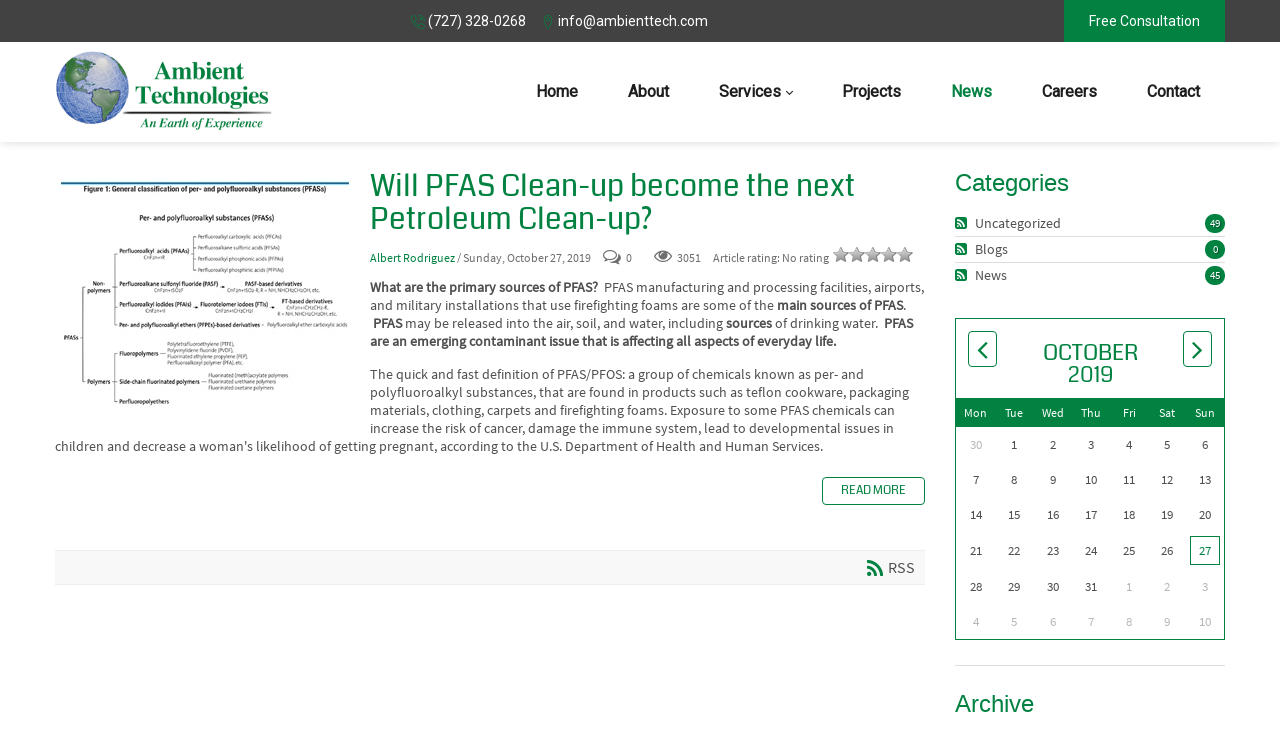

--- FILE ---
content_type: text/html; charset=utf-8
request_url: https://www.ambienttech.com/News/archive/10-2019
body_size: 19586
content:
<!DOCTYPE html>
<html lang="en-US" dir="ltr">
<head id="Head"><!--QSMONMATCH-->

<meta content="text/html; charset=UTF-8" http-equiv="Content-Type">

<link rel="stylesheet" href="https://cdnjs.cloudflare.com/ajax/libs/font-awesome/7.0.1/css/all.min.css" integrity="sha512-2SwdPD6INVrV/lHTZbO2nodKhrnDdJK9/kg2XD1r9uGqPo1cUbujc+IYdlYdEErWNu69gVcYgdxlmVmzTWnetw==" crossorigin="anonymous" referrerpolicy="no-referrer">

<link rel="apple-touch-icon" sizes="180x180" href="/apple-touch-icon.png">
<link rel="icon" type="image/png" sizes="32x32" href="/favicon-32x32.png">
<link rel="icon" type="image/png" sizes="16x16" href="/favicon-16x16.png"><title>
	ambienttech.com > News
</title><meta id="MetaRobots" name="robots" content="INDEX, FOLLOW"><link href="/Portals/0-System/dnn-css-variables.css?cdv=211" type="text/css" rel="stylesheet"><link href="/Resources/Shared/stylesheets/dnndefault/10.0.0/default.css?cdv=211" type="text/css" rel="stylesheet"><link href="/Portals/_default/Skins/glend/resource/vendor/bootstrap/bootstrap.css?cdv=211" type="text/css" rel="stylesheet"><link href="/Portals/_default/Skins/glend/resource/css/jquery.mmenu.css?cdv=211" type="text/css" rel="stylesheet"><link href="/Portals/_default/Skins/glend/resource/css/header.css?cdv=211" type="text/css" rel="stylesheet"><link href="/Portals/_default/Skins/glend/resource/css/theme.css?cdv=211" type="text/css" rel="stylesheet"><link href="/Portals/_default/Skins/glend/resource/header/megamenu/megamenu.css?cdv=211" type="text/css" rel="stylesheet"><link href="/Portals/_default/Skins/glend/Layouts/0/LayoutDB.Header.ambienttech-main.css?cdv=211" type="text/css" rel="stylesheet"><link href="/Portals/_default/Skins/glend/Layouts/0/LayoutDB.Content.at-news.css?cdv=211" type="text/css" rel="stylesheet"><link href="/Portals/_default/Skins/glend/Layouts/0/LayoutDB.Footer.at-footer.css?cdv=211" type="text/css" rel="stylesheet"><link href="/Resources/Search/SearchSkinObjectPreview.css?cdv=211" type="text/css" rel="stylesheet"><link href="/Portals/_default/Skins/glend/skin.css?cdv=211" type="text/css" rel="stylesheet"><link href="/DesktopModules/EasyDNNnews/Templates/_default/NewsMagazine/NewsMagazine.css?cdv=211" type="text/css" rel="stylesheet"><link href="/DesktopModules/EasyDNNnews/Templates/_default/NewsMagazine/StylesCSS/custom_skrxxtztods.css?cdv=211" type="text/css" rel="stylesheet"><link href="/Portals/_default/Skins/glend/global-0.css?cdv=211" type="text/css" rel="stylesheet"><link href="/Portals/_default/Skins/glend/page-47-news.css?cdv=211" type="text/css" rel="stylesheet"><link href="/Portals/_default/containers/glend/container.css?cdv=211" type="text/css" rel="stylesheet"><link href="/Portals/0/portal.css?cdv=211" type="text/css" rel="stylesheet"><link href="https://fonts.googleapis.com/css?family=Alata:regular|Open Sans:300,regular,600,700,800|Rajdhani|Roboto&amp;display=swap&amp;subset=latin,latin-ext,vietnamese&amp;cdv=211" type="text/css" rel="stylesheet"><link href="/Portals/_default/Skins/glend/resource/css/global-basic.css?cdv=211" type="text/css" rel="stylesheet"><link href="/DesktopModules/EasyDNNNews/static/rateit/css/rateit.css?cdv=211" type="text/css" rel="stylesheet"><link href="/DesktopModules/EasyDNNNews/static/common/common.css?cdv=211" type="text/css" rel="stylesheet"><link href="/Portals/_default/Skins/glend/resource/header/mobilemenu/mobilemenu.css?cdv=211" media="none" title="all" onload="this.media=this.title" type="text/css" rel="stylesheet"><script src="/DesktopModules/EasyDNNNews/static/eds_jquery/eds_jq.js?cdv=211" type="text/javascript"></script><script src="/Resources/libraries/jQuery/03_07_01/jquery.js?cdv=211" type="text/javascript"></script><script src="/Resources/libraries/jQuery-Migrate/03_04_01/jquery-migrate.js?cdv=211" type="text/javascript"></script><link rel='icon' href='/Portals/0/favicon.ico?ver=fcLy4gVFRAkx50XJZRXtJQ%3d%3d' type='image/x-icon'><meta name="eds__GmapsInitData" content="{&quot;instanceGlobal&quot;:&quot;EasyDnnSolutions1_1_instance&quot;,&quot;google&quot;:{&quot;maps&quot;:{&quot;api&quot;:{&quot;key&quot;:&quot;&quot;,&quot;libraries&quot;:[&quot;geometry&quot;,&quot;places&quot;]}}}}"><meta name="viewport" content="width=device-width, initial-scale=1"><meta http-equiv="X-UA-Compatible" content="IE=edge"><meta name="format-detection" content="telephone=no"></head>
<body id="Body">

    <form method="post" action="/News/archive/10-2019" id="Form" enctype="multipart/form-data">
<div class="aspNetHidden">
<input type="hidden" name="__EVENTTARGET" id="__EVENTTARGET" value="">
<input type="hidden" name="__EVENTARGUMENT" id="__EVENTARGUMENT" value="">
<input type="hidden" name="__VIEWSTATE" id="__VIEWSTATE" value="[base64]/pg/AT1ZkTpPOAL2JGd4FhZIC/3bJo+QyCCKRMafOJv1j4lwXER9JaVar3xO7KwosqB1RyaH6Uqxhf+3vqgtH9Er9+Gc+OH9JcJjgTz9S0FIQk8PMgwOq4N16g8+yWMM9Ye3VqlGPhVlhvH6KpmDvZlcqLyxQJmlcA9fstPA+kOO/ky2d+B8LHV5a9uVCQuV51qGsbbUdZE0wWZLnKjRAnxHoRv2ANvl9LDmSZhCsmNhM8DBExiE/UiwcEHaOG72jPl/CDDC7RXnLD/TUIuYyoeywlftZSCZnLpR9Su6Vch9GTzfLKHgincHU739iOYG+qFE7x01HCRLtOkvhIsL3OLM4ByuEVGTk+HZ00/rJrskKeX2SurU2gb1irtom7zMHY8Mkay/kY95U8F28IT8g/Mb5lEBUtEnkmA/qti8doCzfoW1g0EOz4TRjntB2TVz+V1TZ7/BDJKs7HF7VLZhDTiyphNVm8c/3XNgad9RT26IYRO7H2sDh6O4UqenImcAdNtJE9gH/+VlB/nZhj5j8XFIoASYKAEfQL1uA21AQf4ed1FyFkgI4zlCMnoaPuzvuqfV0eglXOVSKF1cjv6yuPyerd0Fvl5PBHl14tvFJrVxZrk6FpjeIyaB9CoUj8uhUhTFGmPoEHfZzNJH6MoZ3JT2R/7H68DxLuNAC39hmbs3pAq1XOUGXZX+Z9B0iPPJkz++H3QgU/5UDZ4gNBSM3KbHgOoYuP6FrualzFWIu5m7JDOUtEmjq3vlp6yNhDFyeGmWLuCO3Vl0lQlBLZcPZLPF/I2Jo905GyfjL6jTF1EsSM2dnYf1EfSQYJ4H7XyohSLusxzyPOOwfdtOQEyg/cusH1VZtpEJW6yNQW3rs4xeGiAez2NVts0YgjkV++uebiRXGdZRByw3iZkjG6/tzXLdsp/bNVZVgOw7JXjIBZyyVJb87eSLwTMfisoWdkWaOPnGOo7DO45Fk4cAookywMWfz6l7fFLYjZe3cj/OpjB1fwgfgC0iAKAn80gVx24Tm94ZaJ/pekws2flhIK5bwEREfZHF2HxKOBbbEp4NnRGzrBmJs2Afrv/c7dx4hmYgYd+eQdB6Tf+mnUCo9ASI6G14CPUNx3sgyjc/L42HC0w2sYpTo9BPjARvjZjguXWH751rh7E16AVUQxE07GeysIQ8FazQ9w1xK52kUtLELx7V8kaSnk9pgpvuipXhr7yVI7KfCh3E5XcOofZcbPzeYlHlJN3041yritUHUVELiDua8tC5n82bUzedBQvPwd4qpVtdks+8V/efsVSWRthzfG3lnQvQ/2Jq/uC+deLd6CAi9Tuzjb+C+vQNuKfEkJHD/LTn9K0YdITitIOUIFnbrvfKe25wlRXJjnIjkTMhnsOC6XRh+LkGjPOJ7j7rvKTDYl+bMxFIQBt8bi8NKGPgVTxwEdrY+ZNrVUmh1k1tyR2fvSKvvYzV0yYuJ8AeIqfEryb4d69pVQmz6KV0/zKFwtH9HdNUvXiYJiayDer2x3pcrqqu1PStO0wjHPAx5o+tayg357QTQkH2CrStnArkFbzSBXVyrBwj7EFMB1HooJXh3pDy7/Ga5V/cL1xFg7xzwP9mN2+JIamxZadlpOYLe6S4ee28uMWfXUuFr08HrTDKwyTC9zF/xjK3TZEUKu8+vPWBDJS2pYdy+fhYG00JxCmE4GQb8MUDxUlGl72xQODZ4Imndn8xmBq/K45XfcqIN0AUmR4/Zb+p6tuXt/wR7SVH3uFSGEv7MQJ4EIf9rYhDUYos9DaGAtU/f8F3rAwHk+DSMAELXEkFWTR67D51qtvuZnc7M/3/r0XCt6UgtsNXqjdXo2Gafh73jOh+e83RebF45YAEPi9S961dpGOK8G/34imgGCTQm6f1SfDVrewF+E8yBPQU9iyo204pT6g3Jov4KFO3EamsmPbkShlnWdQslfX8ta5MVX8Zx/PhK8wHMq4GF65LRTcf5jQrsDO9U/Rav7QB94PSgp7XDnfEzG253a6IMOQpKRnIYiXJ9E5OpBInN15/[base64]/rMybQykidKCFawz8CU/wxcpdPUhm2JOOXcdSrwMCr3xglc+Hfo0cxwidUwhxN3/q/lMGreTyWWovUWM4JjTD+JNgPNbDkPB6yED8AXEy1UKR0zfBbS/vEhEKuW3swykGDAgMji9Ekbwn4AT7v1/pa76KSenkCXw4V88mtWrTWfoJHT+fyBlGYfOM9CQVlCnlyC/IEQjnpcKDF/PhdUp8cXdT8Q019krkcldHssZjYOUG+KfW013kxtx80gHDdvxfKmRACFgi2cHDW6pnWULbyOi42giDI+KDjwoYwPamjCJFZm8iNDa7p80i0bBBO076y6WlPfqosY6BhZ1J22NU/GTtSyMvhU4AyWPeewLCsD737DOU7j8MCoRvNfUUkQO0iirKcLL439oj1efWulY76OZGovRanSHkTSZbVg75ZElzF7DE7HAKX/YY3MdWekS/CCbeqGhq/zDdlIKT8AKL6B4hkDdzaoQC/TBwaRXg21+Sgi2VJzUXz2F/P9sqXh2GOl9VhtvpI2x1x+Uj1BQRr4XNyLn+/v8AA18hWpO9NWssh1UU6KC8gqXbylLWC9R1IGJfmmbiLmlwPB1NkJr3m1BU1rjskEXTKi02Rb6I8lCu+EX9Aiu+W9M43nBJiauUnu61W9e4qWwveo9/QqONv2G3KcQZVFHdDjzjRAAQbDuw3K58ZrFUlLBrxsiufcwarReUgBWjZ90xCL575YZnjxbGqatFr9/9zzkb/pd6KrRYkyH/Fopa+Zm5w3o58qs+cbP0pN09isfUzCH89aTlJ1NIsRc9sF+4U58EzSMwa0CNc4ri/tficaXtMsuCuaj0OPyvl0Za0vNFHPbQJA+5bATCNCOVrfxxAhF8To2BQnj3NtREHhIFGkh34ec7EbDJMKCMYNZTIokt9LLoJl2KvkbcJzOfN0jEVLD3osknUZ5uspR7Pnc5bmKch6pnOKrmRxKuo0X5NkwYrOJTYC5x3Zn6ZR9KUE2jCFLQj5cmhy3Me/XloRlaHZRdwygDBQarsbVe9nEZwC2PNs/swiHo/L3KACNl2n1Y6qpCgsjGsRxqwMb9pimngBRAAHT98l3Y085r5ZLJj7wXMOZBWleacnSTwpWKau78ftRA7YQ5ndin/[base64]/pN1ea+YBuNbJYMVwD1ds1btgUn/t70Xdpj3WxVzbmH2OjkU3GHdbMBp0VhFiN/[base64]/itlS89BIHDxclPUGuHVDOF7bPregee1KwqzCvS4RdPFu+T6a7rzSIYbgynfPJI9CnH1/TVmkOJUOMGmk8/xw1bWvEqZRZFvW3PYOVbaHmpcJVvl9BD8oIMAT14W21vayW+nRx4UIrKTrD8Q+pPxD3ffLfAF/kcQk2mVFaQGBUfC3HdwU1CyD/9wfRD3gpfYyBnNLvgPAOVIj7BbNAXQ3b/[base64]/jLe2u052lCjImLCCyiuzjf/535wgftH/uzXSaTuC3nz5BLzhLAx3u">
</div>

<script type="text/javascript">
//<![CDATA[
var theForm = document.forms['Form'];
if (!theForm) {
    theForm = document.Form;
}
function __doPostBack(eventTarget, eventArgument) {
    if (!theForm.onsubmit || (theForm.onsubmit() != false)) {
        theForm.__EVENTTARGET.value = eventTarget;
        theForm.__EVENTARGUMENT.value = eventArgument;
        theForm.submit();
    }
}
//]]>
</script>


<script src="/WebResource.axd?d=pynGkmcFUV3J1_tQS_LPgDmL1uRZncMU2tJyb7PXZmp20XN-vDJQkEzlWp01&amp;t=638627955619783110" type="text/javascript"></script>


<script src="/ScriptResource.axd?d=NJmAwtEo3IqcN616_-V_kzR4ceVKS7Eq8FUbXZe6cedyibl05q1dFJ4so6ejdwmEoyRykYOb7ZIYVk4T33dAnqPoiS4sPNCG30RDoBHPyeGheiPgxbIK67gZ7tX1PbR04OO-YA2&amp;t=2a9d95e3" type="text/javascript"></script>
<script src="/ScriptResource.axd?d=dwY9oWetJoLA2vXo50XO_3zz-dFnlI5miMK1UmH1K1nVYRH2Gnjvp9lQx9Fx8FM602woXRS-nQKquzaplEI3eFUha-f8qi7w85FuWmKLOQT3TijqbTUq9SsWHps0OA3LeHanIbM3qMrj23bD0&amp;t=2a9d95e3" type="text/javascript"></script>
<div class="aspNetHidden">

	<input type="hidden" name="__VIEWSTATEGENERATOR" id="__VIEWSTATEGENERATOR" value="CA0B0334">
	<input type="hidden" name="__VIEWSTATEENCRYPTED" id="__VIEWSTATEENCRYPTED" value="">
	<input type="hidden" name="__EVENTVALIDATION" id="__EVENTVALIDATION" value="9Pmxjlw4S9AfdPLSQ8Q3DOPqT32/0Xju1RTqF2B94HcHMMV+krJPof1TgM3W9WJ7d18TTTTLHRTdPlJyrk6bnAupgLlgOWMLlFI3MOoekAVB5G2Cvpi7W+j0iPFqZx9wB/2D/a4Nh/RGOPoXK3LQMLFFJ3C/dVXuUPrUWMai8uRhjWVcHZjpkgoIAQ7SYeiZ06TpCgQ2spvNhh1YNdFYk31+RWO2GnbCluMRyPVL52vSoV56E35DID0WUPvHJiTwy2b5yWX5eh84KWK9acB7b/tsmqqkFJH1n8UM8ly6JeWFUXQEy3skNr3lmxF6IAYyGct6yYm2Dv2kaVzAqZPzNpDkMnSSAk3HY4aHdj+7GC2ia4ZPACtX0APD7RkQT5E/790ILk1yDdiN2vVOT2nHtHHZaUeNWY+KYzYYcGeXIpUCWkDZWxuZaRLm9fceAytFDk4gNFDhQI15fjb/B5D/4QjGxTz/iI+2RNrHGomb8NfwhuhRQawubl+0Bx1WR1PvFaM6El4VVRc5QZpueeTv3etidJyqnr6iZaeuNL73No1cY7n5+pE1GQDg0a4UPSrH7AEMexfxV1YJjnmHjCv/1mWePFNdOSUbNji9pnYTZenU7qewi1igu6hgE1TdPnfqrM9zMebfM1YPySOZypyq1B8p4TpCx0Ix/r4Xk2pGVtq4xIbqmDpcLAQhEUQkgYNw7xR5Zfv11mQH+aJBPW+p71zvmPu/1f334RBh/PSuJnafgwJfE5yhVnMrY08MYCkkrx1mrGiHDlwPNpI/mDclvT/J+K4jbf9dDA4bflYD7PBnInWfFv7pJ7TI6/P3jLAZvwft7jpWynsIofKjnJG0PqTpzrm3UKjY5BgBQPEOOUyO/4HD4anACHCS3AaC9ZmShlOrBdqA2/TKxY7R9p3mEPcvXctUS+ql+bW2m/mCaMYfUB8hY75o1JOPtPDY+hVb7kYyxEv0tQdXdx1cSl/U6Y2HiwXcFifaNRDc3Qt6Y5TLkm9CnzhmRtLjg09XwwnE/LnuP2dVfVLXOrqkEOcJTHRBkjJo/C58k/MBUDU0TJOAJVOY1NFXX1uC1EuOmWMescyqPg==">
</div><script src="/js/dnn.js?cdv=211" type="text/javascript"></script><script src="/js/dnncore.js?cdv=211" type="text/javascript"></script><script src="/Resources/Search/SearchSkinObjectPreview.js?cdv=211" type="text/javascript"></script><script src="/js/dnn.servicesframework.js?cdv=211" type="text/javascript"></script><script src="/DesktopModules/EasyDNNNews/static/rateit/js/jquery.rateit_2.2.js?cdv=211" type="text/javascript"></script><script src="/DesktopModules/EasyDNNnewsCategoriesMenu/js/category_menu_2.2.js?cdv=211" type="text/javascript"></script><script src="/DesktopModules/EasyDNNNews/static/EasyDnnSolutions/EasyDnnSolutions_1.1_2.2.js?cdv=211" type="text/javascript"></script>
<script type="text/javascript">
//<![CDATA[
Sys.WebForms.PageRequestManager._initialize('ScriptManager', 'Form', ['tdnn$ctr418$ViewEasyDNNNewsCalendar$upCalendar','dnn_ctr418_ViewEasyDNNNewsCalendar_upCalendar'], [], [], 5400, '');
//]]>
</script>

        
        
        


 <script type="text/javascript">
var GetWebpConvertServiceUrl = '/DesktopModules/DNNGo_ThemePluginPro/Resource_Service.aspx?Token=ServiceWebpConvert&PortalId=0&TabId=47&ModuleId=';
</script>












 
 
<!--Layout-->
<!--CDF(Css|/Portals/_default/Skins/glend/Layouts/0/LayoutDB.Header.ambienttech-main.css?cdv=211|DnnPageHeaderProvider|10)-->

<!--CDF(Css|/Portals/_default/Skins/glend/Layouts/0/LayoutDB.Content.at-news.css?cdv=211|DnnPageHeaderProvider|10)-->

<!--CDF(Css|/Portals/_default/Skins/glend/Layouts/0/LayoutDB.Footer.at-footer.css?cdv=211|DnnPageHeaderProvider|10)-->

<!--bootstrap-->
<!--CDF(Css|/Portals/_default/Skins/glend/resource/vendor/bootstrap/bootstrap.css?cdv=211|DnnPageHeaderProvider|9)-->


<!--Theme-->
<!--CDF(Css|/Portals/_default/Skins/glend/resource/css/jquery.mmenu.css?cdv=211|DnnPageHeaderProvider|9)-->

 
<!--CDF(Css|/Portals/_default/Skins/glend/resource/css/header.css?cdv=211|DnnPageHeaderProvider|9)--> 

 
<!--CDF(Css|/Portals/_default/Skins/glend/resource/css/theme.css?cdv=211|DnnPageHeaderProvider|9)-->
<!--CDF(Css|/Portals/_default/Skins/glend/global-0.css?cdv=211|DnnPageHeaderProvider|18)-->

     
<nav id="skip-menu" role="navigation" aria-label="Skip Content Menu"><ul><li class="menulink"><a href="#main-menu">Main Menu</a></li></ul></nav>

<div class="dng-main mm-page mm-slideout Wide" id="mm-content-box">
  <div id="dng-wrapper"> 


        
    
    
 
    
    
    
                <div class="header-replace "><header class="header_bg header-wrap header-default floating-nav floating-nav-sticky"><div id="megamenuWidthBox" class="container"></div> <div class="header-top-bg floating-display-none header-bg-box" data-height="0" id="headerrow-44075"><div class="container"><div class="header-top header-container-box"> <div class="header-area header-vertical area-left" id="column-209215"><div class="header-content-wrap"> </div></div> <div class="header-area header-vertical area-center" id="column-264680"><div class="header-content-wrap"> <div class="dngTextBox"><svg class="color-accent">
            <use xlink:href="/Portals/_default/ContentBuilder/glend-page/social-icon/phone.svg#phone-wave"></use>
        </svg> (727) 328-0268    
<svg class="color-accent">
            <use xlink:href="/Portals/_default/ContentBuilder/glend-page/social-icon/map.svg#map"></use>
        </svg> info@ambienttech.com</div></div></div> <div class="header-area header-vertical area-right" id="column-547008"><div class="header-content-wrap"> <div class="dngTextBox"><a data-module="1" title="" class="header-button2">  Free Consultation</a></div></div></div> </div></div></div> <div class="header-center-bg  header-bg-box" data-height="70" id="headerrow-83115"><div class="container"><div class="header-center header-container-box"> <div class="header-area header-vertical area-left" style="width:165px" id="column-321733"><div class="header-content-wrap"> <div class="logo" id="logo794765"><a href="https://www.ambienttech.com/" title="ambienttech.com"><img src="/Portals/0/Ambient-Technologies-Logo.png" alt="ambienttech.com" class="header-logo floating-header-logo"></a></div></div></div> <div class="header-area header-vertical area-center text-right" id="column-469897"><div class="header-content-wrap"> </div></div> <div class="header-area header-horizontal area-right" id="column-902508"><div class="header-content-wrap"> <nav class="nav-bar" id="main-menu" tabindex="-1" aria-label="Primary menu"><div id="dng-megamenu816461" data-split="false" class="dng-megamenu hoverstyle_5 flyout-shadow mega-shadow">
    <div class="dnngo_gomenu" id="dnngo_megamenu1563e4e866">
      
         <ul class="primary_structure">
 <li class=" ">
<a href="https://www.ambienttech.com/"><span>Home</span></a>
</li>
 <li class=" ">
<a href="https://www.ambienttech.com/About"><span>About</span></a>
</li>
 <li class="dir ">
<a href="javascript:;"><span>Services</span></a>
 <div class="dnngo_menuslide">
 <ul class="dnngo_slide_menu ">
 <li class=" ">
<a href="https://www.ambienttech.com/Services/Environmental-Geotechnical-Drilling"><span>Environmental  & Geotechnical Drilling</span></a>
</li>
 <li class=" ">
<a href="https://www.ambienttech.com/Services/Geophysical-Surveying-Services"><span>Geophysical Surveying Services</span></a>
</li>
 <li class=" ">
<a href="https://www.ambienttech.com/Services/Underground-Utilities-Location-Designation-and-Mapping"><span>Underground Utilities Location, Designation and Mapping</span></a>
</li>
 <li class=" ">
<a href="https://www.ambienttech.com/Services/In-Situ-Testing-Cone-Penetration-Testing-CPT"><span>In-Situ Testing & Cone Penetration Testing (CPT)</span></a>
</li>
 <li class=" ">
<a href="https://www.ambienttech.com/Services/Concrete-Coring"><span>Concrete Coring</span></a>
</li>
 <li class=" ">
<a href="https://www.ambienttech.com/Services/Solar-Powered-Groundwater-Monitoring-Systems"><span>Solar-Powered Groundwater Monitoring Systems</span></a>
</li>
 <li class=" ">
<a href="https://www.ambienttech.com/Services/Solar-Power-Systems-for-Engineering-Remediation"><span>Solar Power Systems for Engineering & Remediation</span></a>
</li>
</ul>
</div>
</li>
 <li class=" ">
<a href="https://www.ambienttech.com/Projects"><span>Projects</span></a>
</li>
 <li class=" current">
<a href="https://www.ambienttech.com/News"><span>News</span></a>
</li>
 <li class=" ">
<a href="https://www.ambienttech.com/Careers"><span>Careers</span></a>
</li>
 <li class=" ">
<a href="https://www.ambienttech.com/Contact"><span>Contact</span></a>
</li>
</ul>

      
    </div> 
    
    
<script type="text/javascript">
    jQuery(document).ready(function ($) {
        $("#dnngo_megamenu1563e4e866").dnngomegamenu({
            slide_speed: 200,
            delay_disappear: 500,
            popUp: "vertical",//level
			delay_show:150,
			direction:"ltr",//rtl ltr
			megamenuwidth:"box",//full box
			WidthBoxClassName:"#megamenuWidthBox"
        });
    });


	jQuery(document).ready(function () {
		jQuery("#dnngo_megamenu1563e4e866").has("ul").find(".dir > a").attr("aria-haspopup", "true");
	}); 

</script></div></nav>
	<!--CDF(Css|/Portals/_default/Skins/glend/resource/header/megamenu/megamenu.css?cdv=211|DnnPageHeaderProvider|9)--><!--CDF(Javascript|/Portals/_default/Skins/glend/resource/header/megamenu/megamenu.js?cdv=211|DnnFormBottomProvider|9)--></div></div> </div></div></div>  </header></div><div class="mobile-header-replace"><header class="mobile-header floating-nav">  <div class="header-mobile-bg mobile-header-shadow" id="mobileheader-638516"><div class="header-mobile"> <div class="header-area header-horizontal area-left text-left" id="column-546874"><div class="header-content-wrap"> <div class="logo" id="logo88891"><a href="https://www.ambienttech.com/" title="ambienttech.com"><img src="/Portals/0/Ambient-Technologies-Logo.png" alt="ambienttech.com" class="header-logo"><img src="/Portals/0/Ambient-Technologies-Logo.png" alt="ambienttech.com" class="floating-header-logo"></a></div></div></div> <div class="header-area header-horizontal area-center" id="column-343411"><div class="header-content-wrap"> </div></div> <div class="header-area header-horizontal area-right text-right" id="column-53858"><div class="header-content-wrap"> <script>$(document).ready(function() {
				$('.searchInputContainer').each(function(){
					var e =$(this);
					e.find(".dnnSearchBoxClearText").attr("aria-label","Clear search text").attr("tabindex","0").on("keyup",function(event){
						if (event.keyCode == 13){
							$(this).click();
						}
					});
					var changeautocomplete =true;
					const targetNode = e[0];

					const config = { childList: true, subtree: true };

					const callback = function(mutationsList, observer) {
						for(const mutation of mutationsList) {
							if (mutation.type === 'childList') {
								clearTimeout(changeautocomplete); 
								changeautocomplete = setTimeout(function(){  
									$(targetNode).find("li[data-url]").attr("tabindex","0").on("keyup",function(event){
										if (event.keyCode == 13){
											$(this).click();
										}
									});
								}, 300);
							}
						}
					};

					const observer = new MutationObserver(callback);
					observer.observe(targetNode, config);
					
					e.parent().on("keyup",function(event){
						if (event.keyCode == 27){
							e.parents(".popup-content").first().siblings(".icon").click();
						}			
						if (event.keyCode == 9 && e.find(".search").is(":focus")){
							e.find(".searchSkinObjectPreview").remove();
						}
					})	
					$("a.search").attr("aria-label","Search");
					$(".NormalTextBox").attr("aria-label","Search for:");
				})
				})</script><div class="search-popup-box popup-right" id="search-popup-box858723" data-placeholder="Enter any key words to search"><button type="button" class="icon" aria-label="Search" title="Search" aria-expanded="false" aria-controls="search-content-858723" id="search-button-858723"><span class="magnifier"></span></button><div class="popup-content" aria-labelledby="search-button-858723" id="search-content-858723"><span id="dnn_dnnSEARCH858723_ClassicSearch">
    
    
    <span class="searchInputContainer" data-moreresults="See More Results" data-noresult="No Results Found">
        <input name="dnn$dnnSEARCH858723$txtSearch" type="text" maxlength="255" size="20" id="dnn_dnnSEARCH858723_txtSearch" class="NormalTextBox" aria-label="Search" autocomplete="off" placeholder="Search...">
        <a class="dnnSearchBoxClearText" title="Clear search text"></a>
    </span>
    <a id="dnn_dnnSEARCH858723_cmdSearch" class="search" href="javascript:__doPostBack(&#39;dnn$dnnSEARCH858723$cmdSearch&#39;,&#39;&#39;)"> </a>
</span>


<script type="text/javascript">
    $(function() {
        if (typeof dnn != "undefined" && typeof dnn.searchSkinObject != "undefined") {
            var searchSkinObject = new dnn.searchSkinObject({
                delayTriggerAutoSearch : 400,
                minCharRequiredTriggerAutoSearch : 2,
                searchType: 'S',
                enableWildSearch: true,
                cultureCode: 'en-US',
                portalId: -1
                }
            );
            searchSkinObject.init();
            
            
            // attach classic search
            var siteBtn = $('#dnn_dnnSEARCH858723_SiteRadioButton');
            var webBtn = $('#dnn_dnnSEARCH858723_WebRadioButton');
            var clickHandler = function() {
                if (siteBtn.is(':checked')) searchSkinObject.settings.searchType = 'S';
                else searchSkinObject.settings.searchType = 'W';
            };
            siteBtn.on('change', clickHandler);
            webBtn.on('change', clickHandler);
            
            
        }
    });
</script>
</div></div><button type="button" aria-label="Mobile Menu" title="Mobile Menu" class="mobile-menu-icon" aria-expanded="false" id="mobilemenu-button-791299" aria-controls="mobilemenu791299"><span class="dg-menu-anime"><span></span></span></button>
	<div class="mobilemenu-main" role="dialog" id="mobilemenu791299" data-title="Menu" data-opensubmenu="undefined" aria-labelledby="mobilemenu-button-791299">
 	<button type="button" class="mobileclose" aria-label="Close sidebar" title="Close sidebar"></button>
	<div class="m-menu">
	
<div id="gomenu7a743ebd48" class="gomenu ">
    <ul class=""><li class="   first-item Item-1"><a href="https://www.ambienttech.com/"><span>Home</span></a></li><li class="   Item-2"><a href="https://www.ambienttech.com/About"><span>About</span></a></li><li class="dir   Item-3"><a href="javascript:;"><span>Services</span></a><ul><li class="   first-item SunItem-1"><a href="https://www.ambienttech.com/Services/Environmental-Geotechnical-Drilling"><span>Environmental  & Geotechnical Drilling</span></a></li><li class="   SunItem-2"><a href="https://www.ambienttech.com/Services/Geophysical-Surveying-Services"><span>Geophysical Surveying Services</span></a></li><li class="   SunItem-3"><a href="https://www.ambienttech.com/Services/Underground-Utilities-Location-Designation-and-Mapping"><span>Underground Utilities Location, Designation and Mapping</span></a></li><li class="   SunItem-4"><a href="https://www.ambienttech.com/Services/In-Situ-Testing-Cone-Penetration-Testing-CPT"><span>In-Situ Testing & Cone Penetration Testing (CPT)</span></a></li><li class="   SunItem-5"><a href="https://www.ambienttech.com/Services/Concrete-Coring"><span>Concrete Coring</span></a></li><li class="   SunItem-6"><a href="https://www.ambienttech.com/Services/Solar-Powered-Groundwater-Monitoring-Systems"><span>Solar-Powered Groundwater Monitoring Systems</span></a></li><li class="   last-item SunItem-7"><a href="https://www.ambienttech.com/Services/Solar-Power-Systems-for-Engineering-Remediation"><span>Solar Power Systems for Engineering & Remediation</span></a></li></ul></li><li class="   Item-4"><a href="https://www.ambienttech.com/Projects"><span>Projects</span></a></li><li class=" current  Item-5"><a href="https://www.ambienttech.com/News" class="acurrent"><span>News</span></a></li><li class="   Item-6"><a href="https://www.ambienttech.com/Careers"><span>Careers</span></a></li><li class="   last-item Item-7"><a href="https://www.ambienttech.com/Contact"><span>Contact</span></a></li></ul>
</div>
 
 
	</div>
	</div>
	<!--CDF(Css|/Portals/_default/Skins/glend/resource/header/mobilemenu/mobilemenu.css?cdv=211|DnnPageHeaderProvider|317)-->
	<!--CDF(Javascript|/Portals/_default/Skins/glend/resource/header/mobilemenu/mobilemenu.js?cdv=211|DnnFormBottomProvider|17)-->	
	</div></div> </div></div>  </header></div><div id="dnn_BannerPane" class="BannerPane DNNEmptyPane"></div>
 
    <section id="dnn_content" role="main" tabindex="-1">   
    <div id="dnn_ContentBuilderPane" class="ContentBuilderPane DNNEmptyPane"></div>
    
        
            
        
         
  

      
      <div class="container">
        <div class="row">
          <div class="col-sm-12">
            <div id="dnn_ContentPane" class="ContentPane DNNEmptyPane"></div>
          </div>
        </div>
      </div>

           <div class="container"><div class=" column-gap-0 row-flex cont-pos-top justify-content-start dng-row row" id="row-526256"> <div class="dng-column col-sm-9"><div class="dng-column-inner " id="column-88601"> <div id="dnn_PaneA" class="panebox PaneA"><div class="DnnModule DnnModule-EasyDNNnews DnnModule-415"><a name="415"></a><div id="dnn_ctr415_ContentPane" class="contentpane"><!-- Start_Module_415 --><br><div id="dnn_ctr415_ModuleContent" class="DNNModuleContent ModEasyDNNnewsC">
	

<script type="text/javascript">
	/*<![CDATA[*/
	
	
	
	
	
	
	
	
	
	
	

	eds3_5_jq(function ($) {
		if (typeof edn_fluidvids != 'undefined')
			edn_fluidvids.init({
				selector: ['.edn_fluidVideo iframe'],
				players: ['www.youtube.com', 'player.vimeo.com']
			});
		
		
		

	});
	/*]]>*/
</script>



<div class="eds_news_module_415 news NewsMagazine_Style_custom_skrxxtztods eds_style_custom_skrxxtztods eds_subCollection_news eds_news_NewsMagazine eds_template_List_Article_Default_Author_Category_info eds_templateGroup_detailsArticleDefault eds_styleSwitchCriteria_module-415">
	

	

	<div id="dnn_ctr415_ViewEasyDNNNewsMain_ctl00_pnlListArticles">
		
		
		<!--ArticleRepeat:Before:-->




<div class="edn_415_article_list_wrapper">

<!--ArticleTemplate-->
<article class="edn_article edn_clearFix">
	
	
	<div class="edn_mediaContainer">
		<a href="https://ambienttech.com/News/will-pfas-clean-up-become-the-next-petroleum-clean-up" target="_self">Will PFAS Clean-up become the next Petroleum Clean-up?</a>
		<img loading="lazy" alt="Will PFAS Clean-up become the next Petroleum Clean-up?" src="/Portals/0/EasyDNNNews/67/images/PFA-Classification-300-300-p-L-97.jpg">
	</div>
	
	<h2 class="edn_articleTitle"><a href="https://ambienttech.com/News/will-pfas-clean-up-become-the-next-petroleum-clean-up" target="_self">Will PFAS Clean-up become the next Petroleum Clean-up?</a></h2>
	
	<div class="edn_metaDetails">
		<a href="https://ambienttech.com/News/author/albert-rodriguez">Albert Rodriguez</a>
		<time> / Sunday, October 27, 2019</time>
		<span class="edn_numberComments">0</span>
		<span class="edn_numberOfVievs">3051</span>
		 Article rating: No rating <div class="EDN_article_rateit rateit" data-rateit-step="1" data-rateit-min="0" data-rateit-max="5" data-rateit-readonly="true" data-rateit-value="No rating"></div>
	</div>
	<div class="edn_articleSummary"><p><strong><span>What are the primary sources of PFAS?&nbsp; </span></strong><span>PFAS manufacturing and processing facilities, airports, and military installations that use firefighting foams are some of the&nbsp;<em><strong><span>main sources of PFAS</span></strong></em>. &nbsp;<strong>PFAS</strong> may be released into the air, soil, and water, including&nbsp;<em><strong><span>sources</span></strong></em>&nbsp;of drinking water.&nbsp; </span><strong><span>PFAS are an emerging contaminant issue that is&nbsp;affecting all aspects of everyday life.</span></strong></p>
<span>The quick and fast definition of PFAS/PFOS: a group of chemicals known as per- and polyfluoroalkyl substances, that are found in products such as teflon cookware, packaging materials, clothing, carpets and firefighting foams. Exposure to some PFAS chemicals can increase the risk of cancer, damage the immune system, lead to developmental issues in children and decrease a woman's likelihood of getting pregnant, according to the U.S. Department of Health and Human Services.</span></div>
	<div class="edn_readMoreButtonWrapper"><a class="edn_readMore edn_readMoreButton" href="https://ambienttech.com/News/will-pfas-clean-up-become-the-next-petroleum-clean-up" target="_self">Read more</a></div>
</article>
<!--ArticleRepeat:After:-->
</div>

<div class="edn_articlesRssWrapper">
	<a href="https://ambienttech.com/News/rss/415" target="_blank"><span>RSS</span></a>
</div>


		
	
	</div>

	

	
	
	
	
</div>











</div><!-- End_Module_415 --></div>
 























</div></div></div></div><div class="dng-column col-sm-3"><div class="dng-column-inner " id="column-871072"> <div id="dnn_PaneB" class="panebox PaneB"><div class="DnnModule DnnModule-EasyDNNnewsCategoriesMenu DnnModule-417"><a name="417"></a><div id="dnn_ctr417_ContentPane" class="contentpane"><!-- Start_Module_417 --><br><div id="dnn_ctr417_ModuleContent" class="DNNModuleContent ModEasyDNNnewsCategoriesMenuC">
	
<div class="category_menu eds_news_NewsMagazine eds_subCollection_categoryMenu eds_styleSwitchCriteria_module-417 eds_template_TemplatedMenu_CategoriesMenu NewsMagazine_Style_custom_skrxxtztods eds_style_custom_skrxxtztods">
	
<div class="EDN_module_box">
	<h3 class="edn_module_title">Categories</h3>
	<ul class="edn_category_menu_wrapper">



<li class="node level_0">

	<div>
		<a class="edn_articlecount" href="https://ambienttech.com/News/category/uncategorized-1" title="49">49</a>
		<a class="edn_rss" href="https://ambienttech.com/News/rss/category/415/uncategorized-1" title="RSS"><span>RSS</span></a>
		<a class="edn_category" href="https://ambienttech.com/News/category/uncategorized-1" title="Uncategorized"><span>Uncategorized</span></a>
		<a class="" href="#" title="Expand/Collapse"><span>Expand/Collapse</span></a>
	</div>



</li><li class="node level_0">

	<div>
		<a class="edn_articlecount" href="https://ambienttech.com/News/category/blogs" title="0">0</a>
		<a class="edn_rss" href="https://ambienttech.com/News/rss/category/415/blogs" title="RSS"><span>RSS</span></a>
		<a class="edn_category" href="https://ambienttech.com/News/category/blogs" title="Blogs"><span>Blogs</span></a>
		<a class="" href="#" title="Expand/Collapse"><span>Expand/Collapse</span></a>
	</div>



</li><li class="node level_0">

	<div>
		<a class="edn_articlecount" href="https://ambienttech.com/News/category/news" title="45">45</a>
		<a class="edn_rss" href="https://ambienttech.com/News/rss/category/415/news" title="RSS"><span>RSS</span></a>
		<a class="edn_category" href="https://ambienttech.com/News/category/news" title="News"><span>News</span></a>
		<a class="" href="#" title="Expand/Collapse"><span>Expand/Collapse</span></a>
	</div>



</li>
	</ul>
</div>



</div>
</div><!-- End_Module_417 --></div>
 























</div><div class="DnnModule DnnModule-EasyDNNnewsCalendar DnnModule-418"><a name="418"></a><div id="dnn_ctr418_ContentPane" class="contentpane"><!-- Start_Module_418 --><div id="dnn_ctr418_ModuleContent" class="DNNModuleContent ModEasyDNNnewsCalendarC">
	
<div class="calendar eds_news_NewsMagazine eds_subCollection_calendar eds_styleSwitchCriteria_module-418 eds_template_Archive_Default NewsMagazine_Style_custom_skrxxtztods eds_style_custom_skrxxtztods">
	
	

	<div id="dnn_ctr418_ViewEasyDNNNewsCalendar_upCalendar">
		
			
			<div id="dnn_ctr418_ViewEasyDNNNewsCalendar_pnlCalendarArchive" class="callendar_table_container">
			
				
				<table id="dnn_ctr418_ViewEasyDNNNewsCalendar_calDate" class="calendar_table" cellspacing="0" cellpadding="0" style="border-width:0px;border-style:None;border-collapse:collapse;">
				<tr><td colspan="7" style="background-color:Silver;"><table class="month_selection" cellspacing="0" style="width:100%;border-collapse:collapse;">
					<tr><td class="next_prev_months" style="width:15%;"><a href="javascript:__doPostBack('dnn$ctr418$ViewEasyDNNNewsCalendar$calDate','V7183')" style="color:Black">«</a></td><td align="center" style="width:70%;">October 2019</td><td class="next_prev_months" align="right" style="width:15%;"><a href="javascript:__doPostBack('dnn$ctr418$ViewEasyDNNNewsCalendar$calDate','V7244')" style="color:Black">»</a></td></tr>
				</table></td></tr><tr><td class="week_days" align="center">Mon</td><td class="week_days" align="center">Tue</td><td class="week_days" align="center">Wed</td><td class="week_days" align="center">Thu</td><td class="week_days" align="center">Fri</td><td class="week_days" align="center">Sat</td><td class="week_days" align="center">Sun</td></tr><tr><td class="day other_month" align="center" style="width:14%;"><span>30</span></td><td class="day" align="center" style="width:14%;"><span>1</span></td><td class="day" align="center" style="width:14%;"><span>2</span></td><td class="day" align="center" style="width:14%;"><span>3</span></td><td class="day" align="center" style="width:14%;"><span>4</span></td><td class="day" align="center" style="width:14%;"><span>5</span></td><td class="day" align="center" style="width:14%;"><span>6</span></td></tr><tr><td class="day" align="center" style="width:14%;"><span>7</span></td><td class="day" align="center" style="width:14%;"><span>8</span></td><td class="day" align="center" style="width:14%;"><span>9</span></td><td class="day" align="center" style="width:14%;"><span>10</span></td><td class="day" align="center" style="width:14%;"><span>11</span></td><td class="day" align="center" style="width:14%;"><span>12</span></td><td class="day" align="center" style="width:14%;"><span>13</span></td></tr><tr><td class="day" align="center" style="width:14%;"><span>14</span></td><td class="day" align="center" style="width:14%;"><span>15</span></td><td class="day" align="center" style="width:14%;"><span>16</span></td><td class="day" align="center" style="width:14%;"><span>17</span></td><td class="day" align="center" style="width:14%;"><span>18</span></td><td class="day" align="center" style="width:14%;"><span>19</span></td><td class="day" align="center" style="width:14%;"><span>20</span></td></tr><tr><td class="day" align="center" style="width:14%;"><span>21</span></td><td class="day" align="center" style="width:14%;"><span>22</span></td><td class="day" align="center" style="width:14%;"><span>23</span></td><td class="day" align="center" style="width:14%;"><span>24</span></td><td class="day" align="center" style="width:14%;"><span>25</span></td><td class="day" align="center" style="width:14%;"><span>26</span></td><td class="day has_posts News EDNcategorycolor-default edn_category_News_4" align="center" style="width:14%;"><a href="https://www.ambienttech.com/News/date/27-10-2019" aria-label="October 27">27</a></td></tr><tr><td class="day" align="center" style="width:14%;"><span>28</span></td><td class="day" align="center" style="width:14%;"><span>29</span></td><td class="day" align="center" style="width:14%;"><span>30</span></td><td class="day" align="center" style="width:14%;"><span>31</span></td><td class="day other_month" align="center" style="width:14%;"><span>1</span></td><td class="day other_month" align="center" style="width:14%;"><span>2</span></td><td class="day other_month" align="center" style="width:14%;"><span>3</span></td></tr><tr><td class="day other_month" align="center" style="width:14%;"><span>4</span></td><td class="day other_month" align="center" style="width:14%;"><span>5</span></td><td class="day other_month" align="center" style="width:14%;"><span>6</span></td><td class="day other_month" align="center" style="width:14%;"><span>7</span></td><td class="day other_month" align="center" style="width:14%;"><span>8</span></td><td class="day other_month" align="center" style="width:14%;"><span>9</span></td><td class="day other_month" align="center" style="width:14%;"><span>10</span></td></tr>
			</table>
			
		</div>
		
	</div>
	<div id="dnn_ctr418_ViewEasyDNNNewsCalendar_pnlMonthlyArchive" class="archive_list">
		
		
<h3 class="edn_module_title">Archive</h3>
<ul class="edn_archive_menu_wrapper">
<li class="node level_0">
	<div class="edn_archiveByYear">
		<a class="expand_collapse icon"><span>Expand/Collapse</span></a>
		<a class="edn_archiveLink" href="https://www.ambienttech.com/News/yeararchive/2026" title="2026">2026 <span>2</span></a>
	</div>
<ul style="display: none;"><li class="node level_1">
	<div>
		<a class="edn_archiveLink" href="https://www.ambienttech.com/News/archive/1-2026" title="2026, January">2026, January <span>2</span></a>
	</div>
</li></ul></li><li class="node level_0">
	<div class="edn_archiveByYear">
		<a class="expand_collapse icon"><span>Expand/Collapse</span></a>
		<a class="edn_archiveLink" href="https://www.ambienttech.com/News/yeararchive/2025" title="2025">2025 <span>12</span></a>
	</div>
<ul style="display: none;"><li class="node level_1">
	<div>
		<a class="edn_archiveLink" href="https://www.ambienttech.com/News/archive/12-2025" title="2025, December">2025, December <span>2</span></a>
	</div>
</li><li class="node level_1">
	<div>
		<a class="edn_archiveLink" href="https://www.ambienttech.com/News/archive/10-2025" title="2025, October">2025, October <span>1</span></a>
	</div>
</li><li class="node level_1">
	<div>
		<a class="edn_archiveLink" href="https://www.ambienttech.com/News/archive/9-2025" title="2025, September">2025, September <span>1</span></a>
	</div>
</li><li class="node level_1">
	<div>
		<a class="edn_archiveLink" href="https://www.ambienttech.com/News/archive/7-2025" title="2025, July">2025, July <span>2</span></a>
	</div>
</li><li class="node level_1">
	<div>
		<a class="edn_archiveLink" href="https://www.ambienttech.com/News/archive/6-2025" title="2025, June">2025, June <span>2</span></a>
	</div>
</li><li class="node level_1">
	<div>
		<a class="edn_archiveLink" href="https://www.ambienttech.com/News/archive/4-2025" title="2025, April">2025, April <span>2</span></a>
	</div>
</li><li class="node level_1">
	<div>
		<a class="edn_archiveLink" href="https://www.ambienttech.com/News/archive/3-2025" title="2025, March">2025, March <span>2</span></a>
	</div>
</li></ul></li><li class="node level_0">
	<div class="edn_archiveByYear">
		<a class="expand_collapse icon"><span>Expand/Collapse</span></a>
		<a class="edn_archiveLink" href="https://www.ambienttech.com/News/yeararchive/2024" title="2024">2024 <span>13</span></a>
	</div>
<ul style="display: none;"><li class="node level_1">
	<div>
		<a class="edn_archiveLink" href="https://www.ambienttech.com/News/archive/12-2024" title="2024, December">2024, December <span>1</span></a>
	</div>
</li><li class="node level_1">
	<div>
		<a class="edn_archiveLink" href="https://www.ambienttech.com/News/archive/11-2024" title="2024, November">2024, November <span>2</span></a>
	</div>
</li><li class="node level_1">
	<div>
		<a class="edn_archiveLink" href="https://www.ambienttech.com/News/archive/10-2024" title="2024, October">2024, October <span>1</span></a>
	</div>
</li><li class="node level_1">
	<div>
		<a class="edn_archiveLink" href="https://www.ambienttech.com/News/archive/9-2024" title="2024, September">2024, September <span>1</span></a>
	</div>
</li><li class="node level_1">
	<div>
		<a class="edn_archiveLink" href="https://www.ambienttech.com/News/archive/7-2024" title="2024, July">2024, July <span>1</span></a>
	</div>
</li><li class="node level_1">
	<div>
		<a class="edn_archiveLink" href="https://www.ambienttech.com/News/archive/6-2024" title="2024, June">2024, June <span>1</span></a>
	</div>
</li><li class="node level_1">
	<div>
		<a class="edn_archiveLink" href="https://www.ambienttech.com/News/archive/5-2024" title="2024, May">2024, May <span>2</span></a>
	</div>
</li><li class="node level_1">
	<div>
		<a class="edn_archiveLink" href="https://www.ambienttech.com/News/archive/4-2024" title="2024, April">2024, April <span>1</span></a>
	</div>
</li><li class="node level_1">
	<div>
		<a class="edn_archiveLink" href="https://www.ambienttech.com/News/archive/3-2024" title="2024, March">2024, March <span>1</span></a>
	</div>
</li><li class="node level_1">
	<div>
		<a class="edn_archiveLink" href="https://www.ambienttech.com/News/archive/2-2024" title="2024, February">2024, February <span>1</span></a>
	</div>
</li><li class="node level_1">
	<div>
		<a class="edn_archiveLink" href="https://www.ambienttech.com/News/archive/1-2024" title="2024, January">2024, January <span>1</span></a>
	</div>
</li></ul></li><li class="node level_0">
	<div class="edn_archiveByYear">
		<a class="expand_collapse icon"><span>Expand/Collapse</span></a>
		<a class="edn_archiveLink" href="https://www.ambienttech.com/News/yeararchive/2023" title="2023">2023 <span>14</span></a>
	</div>
<ul style="display: none;"><li class="node level_1">
	<div>
		<a class="edn_archiveLink" href="https://www.ambienttech.com/News/archive/12-2023" title="2023, December">2023, December <span>1</span></a>
	</div>
</li><li class="node level_1">
	<div>
		<a class="edn_archiveLink" href="https://www.ambienttech.com/News/archive/11-2023" title="2023, November">2023, November <span>2</span></a>
	</div>
</li><li class="node level_1">
	<div>
		<a class="edn_archiveLink" href="https://www.ambienttech.com/News/archive/9-2023" title="2023, September">2023, September <span>1</span></a>
	</div>
</li><li class="node level_1">
	<div>
		<a class="edn_archiveLink" href="https://www.ambienttech.com/News/archive/8-2023" title="2023, August">2023, August <span>1</span></a>
	</div>
</li><li class="node level_1">
	<div>
		<a class="edn_archiveLink" href="https://www.ambienttech.com/News/archive/6-2023" title="2023, June">2023, June <span>1</span></a>
	</div>
</li><li class="node level_1">
	<div>
		<a class="edn_archiveLink" href="https://www.ambienttech.com/News/archive/5-2023" title="2023, May">2023, May <span>3</span></a>
	</div>
</li><li class="node level_1">
	<div>
		<a class="edn_archiveLink" href="https://www.ambienttech.com/News/archive/4-2023" title="2023, April">2023, April <span>2</span></a>
	</div>
</li><li class="node level_1">
	<div>
		<a class="edn_archiveLink" href="https://www.ambienttech.com/News/archive/3-2023" title="2023, March">2023, March <span>3</span></a>
	</div>
</li></ul></li><li class="node level_0">
	<div class="edn_archiveByYear">
		<a class="expand_collapse icon"><span>Expand/Collapse</span></a>
		<a class="edn_archiveLink" href="https://www.ambienttech.com/News/yeararchive/2022" title="2022">2022 <span>14</span></a>
	</div>
<ul style="display: none;"><li class="node level_1">
	<div>
		<a class="edn_archiveLink" href="https://www.ambienttech.com/News/archive/12-2022" title="2022, December">2022, December <span>1</span></a>
	</div>
</li><li class="node level_1">
	<div>
		<a class="edn_archiveLink" href="https://www.ambienttech.com/News/archive/11-2022" title="2022, November">2022, November <span>3</span></a>
	</div>
</li><li class="node level_1">
	<div>
		<a class="edn_archiveLink" href="https://www.ambienttech.com/News/archive/9-2022" title="2022, September">2022, September <span>1</span></a>
	</div>
</li><li class="node level_1">
	<div>
		<a class="edn_archiveLink" href="https://www.ambienttech.com/News/archive/8-2022" title="2022, August">2022, August <span>1</span></a>
	</div>
</li><li class="node level_1">
	<div>
		<a class="edn_archiveLink" href="https://www.ambienttech.com/News/archive/6-2022" title="2022, June">2022, June <span>1</span></a>
	</div>
</li><li class="node level_1">
	<div>
		<a class="edn_archiveLink" href="https://www.ambienttech.com/News/archive/5-2022" title="2022, May">2022, May <span>3</span></a>
	</div>
</li><li class="node level_1">
	<div>
		<a class="edn_archiveLink" href="https://www.ambienttech.com/News/archive/4-2022" title="2022, April">2022, April <span>2</span></a>
	</div>
</li><li class="node level_1">
	<div>
		<a class="edn_archiveLink" href="https://www.ambienttech.com/News/archive/3-2022" title="2022, March">2022, March <span>1</span></a>
	</div>
</li><li class="node level_1">
	<div>
		<a class="edn_archiveLink" href="https://www.ambienttech.com/News/archive/1-2022" title="2022, January">2022, January <span>1</span></a>
	</div>
</li></ul></li><li class="node level_0">
	<div class="edn_archiveByYear">
		<a class="expand_collapse icon"><span>Expand/Collapse</span></a>
		<a class="edn_archiveLink" href="https://www.ambienttech.com/News/yeararchive/2021" title="2021">2021 <span>7</span></a>
	</div>
<ul style="display: none;"><li class="node level_1">
	<div>
		<a class="edn_archiveLink" href="https://www.ambienttech.com/News/archive/12-2021" title="2021, December">2021, December <span>1</span></a>
	</div>
</li><li class="node level_1">
	<div>
		<a class="edn_archiveLink" href="https://www.ambienttech.com/News/archive/9-2021" title="2021, September">2021, September <span>1</span></a>
	</div>
</li><li class="node level_1">
	<div>
		<a class="edn_archiveLink" href="https://www.ambienttech.com/News/archive/7-2021" title="2021, July">2021, July <span>1</span></a>
	</div>
</li><li class="node level_1">
	<div>
		<a class="edn_archiveLink" href="https://www.ambienttech.com/News/archive/6-2021" title="2021, June">2021, June <span>1</span></a>
	</div>
</li><li class="node level_1">
	<div>
		<a class="edn_archiveLink" href="https://www.ambienttech.com/News/archive/5-2021" title="2021, May">2021, May <span>1</span></a>
	</div>
</li><li class="node level_1">
	<div>
		<a class="edn_archiveLink" href="https://www.ambienttech.com/News/archive/4-2021" title="2021, April">2021, April <span>1</span></a>
	</div>
</li><li class="node level_1">
	<div>
		<a class="edn_archiveLink" href="https://www.ambienttech.com/News/archive/3-2021" title="2021, March">2021, March <span>1</span></a>
	</div>
</li></ul></li><li class="node level_0">
	<div class="edn_archiveByYear">
		<a class="expand_collapse icon"><span>Expand/Collapse</span></a>
		<a class="edn_archiveLink" href="https://www.ambienttech.com/News/yeararchive/2020" title="2020">2020 <span>6</span></a>
	</div>
<ul style="display: none;"><li class="node level_1">
	<div>
		<a class="edn_archiveLink" href="https://www.ambienttech.com/News/archive/12-2020" title="2020, December">2020, December <span>1</span></a>
	</div>
</li><li class="node level_1">
	<div>
		<a class="edn_archiveLink" href="https://www.ambienttech.com/News/archive/11-2020" title="2020, November">2020, November <span>1</span></a>
	</div>
</li><li class="node level_1">
	<div>
		<a class="edn_archiveLink" href="https://www.ambienttech.com/News/archive/9-2020" title="2020, September">2020, September <span>1</span></a>
	</div>
</li><li class="node level_1">
	<div>
		<a class="edn_archiveLink" href="https://www.ambienttech.com/News/archive/7-2020" title="2020, July">2020, July <span>1</span></a>
	</div>
</li><li class="node level_1">
	<div>
		<a class="edn_archiveLink" href="https://www.ambienttech.com/News/archive/5-2020" title="2020, May">2020, May <span>1</span></a>
	</div>
</li><li class="node level_1">
	<div>
		<a class="edn_archiveLink" href="https://www.ambienttech.com/News/archive/3-2020" title="2020, March">2020, March <span>1</span></a>
	</div>
</li></ul></li><li class="node level_0">
	<div class="edn_archiveByYear">
		<a class="expand_collapse icon collapse"><span>Expand/Collapse</span></a>
		<a class="edn_archiveLink" href="https://www.ambienttech.com/News/yeararchive/2019" title="2019">2019 <span>11</span></a>
	</div>
<ul><li class="node level_1">
	<div>
		<a class="edn_archiveLink" href="https://www.ambienttech.com/News/archive/12-2019" title="2019, December">2019, December <span>2</span></a>
	</div>
</li><li class="node level_1">
	<div>
		<a class="edn_archiveLink" href="https://www.ambienttech.com/News/archive/11-2019" title="2019, November">2019, November <span>1</span></a>
	</div>
</li><li class="node level_1 active">
	<div>
		<a class="edn_archiveLink" href="https://www.ambienttech.com/News/archive/10-2019" title="2019, October">2019, October <span>1</span></a>
	</div>
</li><li class="node level_1">
	<div>
		<a class="edn_archiveLink" href="https://www.ambienttech.com/News/archive/7-2019" title="2019, July">2019, July <span>1</span></a>
	</div>
</li><li class="node level_1">
	<div>
		<a class="edn_archiveLink" href="https://www.ambienttech.com/News/archive/5-2019" title="2019, May">2019, May <span>2</span></a>
	</div>
</li><li class="node level_1">
	<div>
		<a class="edn_archiveLink" href="https://www.ambienttech.com/News/archive/3-2019" title="2019, March">2019, March <span>3</span></a>
	</div>
</li><li class="node level_1">
	<div>
		<a class="edn_archiveLink" href="https://www.ambienttech.com/News/archive/1-2019" title="2019, January">2019, January <span>1</span></a>
	</div>
</li></ul></li><li class="node level_0">
	<div class="edn_archiveByYear">
		<a class="expand_collapse icon"><span>Expand/Collapse</span></a>
		<a class="edn_archiveLink" href="https://www.ambienttech.com/News/yeararchive/2018" title="2018">2018 <span>5</span></a>
	</div>
<ul style="display: none;"><li class="node level_1">
	<div>
		<a class="edn_archiveLink" href="https://www.ambienttech.com/News/archive/12-2018" title="2018, December">2018, December <span>2</span></a>
	</div>
</li><li class="node level_1">
	<div>
		<a class="edn_archiveLink" href="https://www.ambienttech.com/News/archive/10-2018" title="2018, October">2018, October <span>1</span></a>
	</div>
</li><li class="node level_1">
	<div>
		<a class="edn_archiveLink" href="https://www.ambienttech.com/News/archive/5-2018" title="2018, May">2018, May <span>1</span></a>
	</div>
</li><li class="node level_1">
	<div>
		<a class="edn_archiveLink" href="https://www.ambienttech.com/News/archive/4-2018" title="2018, April">2018, April <span>1</span></a>
	</div>
</li></ul></li><li class="node level_0">
	<div class="edn_archiveByYear">
		<a class="expand_collapse icon"><span>Expand/Collapse</span></a>
		<a class="edn_archiveLink" href="https://www.ambienttech.com/News/yeararchive/2017" title="2017">2017 <span>6</span></a>
	</div>
<ul style="display: none;"><li class="node level_1">
	<div>
		<a class="edn_archiveLink" href="https://www.ambienttech.com/News/archive/11-2017" title="2017, November">2017, November <span>1</span></a>
	</div>
</li><li class="node level_1">
	<div>
		<a class="edn_archiveLink" href="https://www.ambienttech.com/News/archive/10-2017" title="2017, October">2017, October <span>1</span></a>
	</div>
</li><li class="node level_1">
	<div>
		<a class="edn_archiveLink" href="https://www.ambienttech.com/News/archive/8-2017" title="2017, August">2017, August <span>1</span></a>
	</div>
</li><li class="node level_1">
	<div>
		<a class="edn_archiveLink" href="https://www.ambienttech.com/News/archive/2-2017" title="2017, February">2017, February <span>1</span></a>
	</div>
</li><li class="node level_1">
	<div>
		<a class="edn_archiveLink" href="https://www.ambienttech.com/News/archive/1-2017" title="2017, January">2017, January <span>2</span></a>
	</div>
</li></ul></li><li class="node level_0">
	<div class="edn_archiveByYear">
		<a class="expand_collapse icon"><span>Expand/Collapse</span></a>
		<a class="edn_archiveLink" href="https://www.ambienttech.com/News/yeararchive/2016" title="2016">2016 <span>2</span></a>
	</div>
<ul style="display: none;"><li class="node level_1">
	<div>
		<a class="edn_archiveLink" href="https://www.ambienttech.com/News/archive/11-2016" title="2016, November">2016, November <span>1</span></a>
	</div>
</li><li class="node level_1">
	<div>
		<a class="edn_archiveLink" href="https://www.ambienttech.com/News/archive/10-2016" title="2016, October">2016, October <span>1</span></a>
	</div>
</li></ul></li>
</ul>

	
	</div>
	
	
</div>

</div><!-- End_Module_418 --></div>
 























</div><div class="DnnModule DnnModule-EasyDNNnewsTagCloud DnnModule-419"><a name="419"></a><div id="dnn_ctr419_ContentPane" class="contentpane"><!-- Start_Module_419 --><div id="dnn_ctr419_ModuleContent" class="DNNModuleContent ModEasyDNNnewsTagCloudC">
	
<div class="tag_cloud eds_news_NewsMagazine eds_subCollection_tagCloud eds_styleSwitchCriteria_module-419 eds_template_Tag_Cloud NewsMagazine_Style_custom_skrxxtztods eds_style_custom_skrxxtztods">
	
	<h3 class="edn_module_title">Tags</h3>



	<div>
		
		<a class="TagStyle4" href="https://www.ambienttech.com/News/tag/2017"><span>2017</span></a>
		
		<a class="TagStyle6" href="https://www.ambienttech.com/News/PID/415/mcat/419/evl/0/TagID/2?TagName=ATI-Panamaricana-S.A."><span>ATI Panamaricana S.A.</span></a>
		
		<a class="TagStyle6" href="https://www.ambienttech.com/News/tag/drilling"><span>Drilling</span></a>
		
		<a class="TagStyle4" href="https://www.ambienttech.com/News/tag/geophysical-services"><span>Geophysical services</span></a>
		
		<a class="TagStyle4" href="https://www.ambienttech.com/News/tag/geoview"><span>GeoView</span></a>
		
		<a class="TagStyle4" href="https://www.ambienttech.com/News/tag/ground-penetrating-radar"><span>Ground penetrating radar</span></a>
		
	</div>


<!--FooterBegin-->
<!--FooterEnd-->
	
</div>
</div><!-- End_Module_419 --></div>
 























</div></div></div></div> </div></div>  
     
    

    </section>

            <footer class="footer" id="Skip-footer" role="region" tabindex="-1" aria-label="Footer Widgets"> 
          <div class="container-fluid col-no-padding " id="row-924862"><div class="column-gap-0 dng-row row"> <div class="dng-column col-sm-12"><div class="dng-column-inner " id="column-490685"> <div id="dnn_FooterPaneFull" class="panebox FooterPaneFull DNNEmptyPane"></div></div></div> </div></div> <div class="container-fluid row-no-spacing " id="row-914234"><div class="container"><div class="column-gap-0 dng-row row"> <div class="dng-column col-sm-3"><div class="dng-column-inner " id="column-265260"> <div id="dnn_FooterPaneA" class="panebox FooterPaneA DNNEmptyPane"></div></div></div><div class="dng-column col-sm-3"><div class="dng-column-inner " id="column-268150"> <div id="dnn_FooterPaneB" class="panebox FooterPaneB DNNEmptyPane"></div></div></div><div class="dng-column col-sm-3"><div class="dng-column-inner " id="column-304651"> <div id="dnn_FooterPaneC" class="panebox FooterPaneC DNNEmptyPane"></div></div></div><div class="dng-column col-sm-3"><div class="dng-column-inner " id="column-680858"> <div id="dnn_FooterPaneD" class="panebox FooterPaneD DNNEmptyPane"></div></div></div> </div></div></div> <div class="container-fluid row-no-spacing " id="row-669714"><div class="container"><div class="column-gap-0 dng-row row"> <div class="dng-column col-sm-6"><div class="dng-column-inner " id="column-102508"> <div class="footer-info-box" id="footerinfo270757"><span id="dnn_dnnCOPYRIGHT270757_lblCopyright" class="footer">Copyright 2026 by Ambient Technologies, Inc.</span>
<span class="sep">|</span><a id="dnn_dnnPRIVACY270757_hypPrivacy" class="terms" rel="nofollow" href="https://www.ambienttech.com/Privacy">Privacy Statement</a><span class="sep">|</span><a id="dnn_dnnTERMS270757_hypTerms" class="terms" rel="nofollow" href="https://www.ambienttech.com/Terms">Terms Of Use</a></div></div></div> <div class="dng-column col-sm-3"><div class="dng-column-inner " id="column-658763"> <div id="UserLogin575751" class="footer-logoin">
<span class="sep">|</span><a id="dnn_dnnLogin575751_loginLink" title="Login" class="LoginLink" rel="nofollow" onclick="this.disabled=true;" href="https://www.ambienttech.com/Login?returnurl=%2fNews%2farchive%2f10-2019">Login</a>
</div></div></div> <div class="dng-column col-sm-3"><div class="dng-column-inner " id="column-172278"> <div class="dngTextBox">Powered by: <a href="https://quicksocial.us" target="_blank">QuickSocial</a></div><div id="dnn_FooterPaneE" class="panebox FooterPaneE DNNEmptyPane"></div></div></div> </div></div></div> 
        </footer>
       
    

    

  </div>
</div>
    <div data-path="/Portals/_default/Skins/glend/" data-mapapi="" id="SkinPath" data-site="https://www.ambienttech.com"></div>
<script type="text/javascript" src="/Portals/_default/Skins/glend/global-0.js?cdv=05.00.00.00.126"></script> 

        <input name="ScrollTop" type="hidden" id="ScrollTop">
        <input name="__dnnVariable" type="hidden" id="__dnnVariable" autocomplete="off" value="`{`__scdoff`:`1`,`sf_siteRoot`:`/`,`sf_tabId`:`47`}">
        <input name="__RequestVerificationToken" type="hidden" value="JfZpRvhVpllzFoL07iqYGaki4pw1jRA469j2bKwi7YZEvFafE9HqY4Yu0E5bSuAw7cogpw2"><script src="/Portals/_default/Skins/glend/resource/header/megamenu/megamenu.js?cdv=211" type="text/javascript"></script><script src="/Portals/_default/Skins/glend/resource/header/mobilemenu/mobilemenu.js?cdv=211" async="async" type="text/javascript"></script>
    </form>
    <!--CDF(Javascript|/js/dnncore.js?cdv=211|DnnBodyProvider|100)--><!--CDF(Css|/Portals/0-System/dnn-css-variables.css?cdv=211|DnnPageHeaderProvider|5)--><!--CDF(Css|/Resources/Shared/stylesheets/dnndefault/10.0.0/default.css?cdv=211|DnnPageHeaderProvider|5)--><!--CDF(Css|/Portals/_default/Skins/glend/skin.css?cdv=211|DnnPageHeaderProvider|15)--><!--CDF(Css|/Portals/_default/Skins/glend/page-47-news.css?cdv=211|DnnPageHeaderProvider|20)--><!--CDF(Css|https://fonts.googleapis.com/css?family=Alata:regular|Open Sans:300,regular,600,700,800|Rajdhani|Roboto&display=swap&subset=latin,latin-ext,vietnamese&cdv=211|DnnPageHeaderProvider|100)--><!--CDF(Css|/Portals/_default/containers/glend/container.css?cdv=211|DnnPageHeaderProvider|25)--><!--CDF(Css|/Portals/_default/containers/glend/container.css?cdv=211|DnnPageHeaderProvider|25)--><!--CDF(Css|/Portals/_default/containers/glend/container.css?cdv=211|DnnPageHeaderProvider|25)--><!--CDF(Css|/Portals/_default/containers/glend/container.css?cdv=211|DnnPageHeaderProvider|25)--><!--CDF(Css|/Portals/0/portal.css?cdv=211|DnnPageHeaderProvider|35)--><!--CDF(Css|/Portals/_default/Skins/glend/resource/css/global-basic.css?cdv=211|DnnPageHeaderProvider|100)--><!--CDF(Css|/Resources/Search/SearchSkinObjectPreview.css?cdv=211|DnnPageHeaderProvider|10)--><!--CDF(Javascript|/Resources/Search/SearchSkinObjectPreview.js?cdv=211|DnnBodyProvider|100)--><!--CDF(Javascript|/js/dnn.js?cdv=211|DnnBodyProvider|12)--><!--CDF(Javascript|/js/dnn.servicesframework.js?cdv=211|DnnBodyProvider|100)--><!--CDF(Javascript|/DesktopModules/EasyDNNNews/static/eds_jquery/eds_jq.js?cdv=211|DnnPageHeaderProvider|5)--><!--CDF(Css|/DesktopModules/EasyDNNNews/static/rateit/css/rateit.css?cdv=211|DnnPageHeaderProvider|100)--><!--CDF(Javascript|/DesktopModules/EasyDNNNews/static/rateit/js/jquery.rateit_2.2.js?cdv=211|DnnBodyProvider|100)--><!--CDF(Css|/DesktopModules/EasyDNNNews/static/common/common.css?cdv=211|DnnPageHeaderProvider|101)--><!--CDF(Css|/DesktopModules/EasyDNNnews/Templates/_default/NewsMagazine/NewsMagazine.css?cdv=211|DnnPageHeaderProvider|16)--><!--CDF(Css|/DesktopModules/EasyDNNnews/Templates/_default/NewsMagazine/StylesCSS/custom_skrxxtztods.css?cdv=211|DnnPageHeaderProvider|17)--><!--CDF(Javascript|/DesktopModules/EasyDNNNews/static/EasyDnnSolutions/EasyDnnSolutions_1.1_2.2.js?cdv=211|DnnBodyProvider|101)--><!--CDF(Css|/DesktopModules/EasyDNNNews/Templates/_default/NewsMagazine/NewsMagazine.css?cdv=211|DnnPageHeaderProvider|16)--><!--CDF(Css|/DesktopModules/EasyDNNNews/Templates/_default/NewsMagazine/StylesCSS/custom_skrxxtztods.css?cdv=211|DnnPageHeaderProvider|17)--><!--CDF(Javascript|/DesktopModules/EasyDNNnewsCategoriesMenu/js/category_menu_2.2.js?cdv=211|DnnBodyProvider|100)--><!--CDF(Css|/DesktopModules/EasyDNNNews/Templates/_default/NewsMagazine/NewsMagazine.css?cdv=211|DnnPageHeaderProvider|16)--><!--CDF(Css|/DesktopModules/EasyDNNNews/Templates/_default/NewsMagazine/StylesCSS/custom_skrxxtztods.css?cdv=211|DnnPageHeaderProvider|17)--><!--CDF(Css|/DesktopModules/EasyDNNNews/Templates/_default/NewsMagazine/NewsMagazine.css?cdv=211|DnnPageHeaderProvider|16)--><!--CDF(Css|/DesktopModules/EasyDNNNews/Templates/_default/NewsMagazine/StylesCSS/custom_skrxxtztods.css?cdv=211|DnnPageHeaderProvider|17)--><!--CDF(Javascript|/Resources/libraries/jQuery/03_07_01/jquery.js?cdv=211|DnnPageHeaderProvider|5)--><!--CDF(Javascript|/Resources/libraries/jQuery-Migrate/03_04_01/jquery-migrate.js?cdv=211|DnnPageHeaderProvider|6)-->
    
</body>
</html>


--- FILE ---
content_type: text/css
request_url: https://www.ambienttech.com/Portals/_default/Skins/glend/resource/header/megamenu/megamenu.css?cdv=211
body_size: 3595
content:
/*dng megamenu*/

/*sub*/
.dng-megamenu .dnngo_menuslide {
	display: none;
	position: absolute;
	top: 100%;
	inset-inline-start: 0px;
	z-index: 907;
	margin: 0;
	padding: 0;
}

.dng-megamenu .rtl .dnngo_menuslide.slide {
	inset-inline-start: auto !important;
	inset-inline-end: 0;
}

.dng-megamenu .dnngo_menuslide>.dnngo_boxslide {
	padding: 18px 40px 18px 0px;
}

.dng-megamenu.flyout-shadow .dnngo_slide_menu,
.dng-megamenu.mega-shadow .dnngo_boxslide,
.dng-megamenu.mega-shadow .dnngo_menu_list,
.dng-megamenu.flyout-shadow .dnngo_slide_menu .dnngo_submenu {
	-webkit-box-shadow: 0 0 10px rgba(0, 0, 0, 0.1);
	box-shadow: 0 0 10px rgba(0, 0, 0, 0.1);
	-webkit-backface-visibility: hidden;
	-moz-backface-visibility: hidden;
}

.dng-megamenu .dnngo_masonrymenu {
	width: 100%;
}

.dng-megamenu .dnngo_masonrymenu>ul {
	float: left;
}

.dng-megamenu .dnngo_masonrymenu>ul>li {
	margin: 0px 38px;
}

.dng-megamenu svg{
	width: 1em;
	height: 1em;
	vertical-align: middle;
	margin-right: 8px;
	fill: currentColor;
	margin-bottom: 0.25em;
}

/* .dng-megamenu.hide-icon a svg{
	display: none !important;
}
 */
.dng-megamenu.hide-icon .primary_structure > li > a svg{
	display: none !important;
}
.dng-megamenu.hide-icon-sub .dnngo_slide_menu  li  a svg{
	display: none !important;
}
.dng-megamenu.hide-icon-mm .dnngo_menu_list li > a svg{
	display: none !important;
}

/*dnngo_slide_menu*/
.dng-megamenu .dnngo_slide_menu {
	margin: 0;
	padding:23px 0;
	white-space: nowrap;
	border-radius: 3px;
	min-width: 210px;
}

.dng-megamenu .dnngo_slide_menu ul{
	margin:0;
	padding:23px 0;
}
.dng-megamenu .dnngo_slide_menu ul li {
	margin: 0;
	padding: 0;
}
 

.dng-megamenu .dnngo_slide_menu .dnngo_submenu {
	margin:-23px 0 0 0;
	margin-inline-start: -10px;
	padding: 0;
	display: none;
	position: absolute;
	inset-inline-start: 100%;
	top: 0px;
	z-index: 904;
	min-width: 210px;
}

.dng-megamenu .dnngo_slide_menu .dir.reverse > .dnngo_submenu {
	inset-inline-start: auto;
	inset-inline-end: 100%;
	margin-inline-start: 0;
	margin-inline-end: -10px;
}

.dng-megamenu .dnngo_slide_menu li {
	position: relative;
	list-style: none;
}

.dng-megamenu .dnngo_slide_menu li a {
	text-decoration: none;
	text-align: left;
	padding: 0px 60px 0px 30px;
	font-size: 13px;
	display: block;
	-webkit-transition: color ease-in 200ms,background-color ease-in 200ms;
	transition: color ease-in 200ms,background-color ease-in 200ms;
}
.dng-megamenu .dnngo_slide_menu li a:focus{
	outline-offset: -1px;
}

.dng-megamenu .rtl .dnngo_slide_menu li a {
	padding: 0px 30px 0px 60px;
	text-align: right;
}

.dng-megamenu .dnngo_slide_menu li a>span {
	display: inline-block;
	-webkit-transform: translate(0,0);
	transform: translate(0,0);
	-webkit-transition: transform ease-in 200ms, color ease-in 0ms;
	transition: transform ease-in 200ms, color ease-in 0ms;
}

.dng-megamenu .dnngo_slide_menu li.dir > a:before {
	content: "";
	inset-inline-end: 30px;
	top: 50%;
	position: absolute;
	margin-top: -4px;
	width: 8px;
	height: 8px;
	border-right: 2px solid currentColor;
	border-bottom: 2px solid currentColor;
	-webkit-transform: rotate(-45deg);
	transform: rotate(-45deg);
	-webkit-transition: border-color ease-in 200ms;
	transition: border-color ease-in 200ms;
	backface-visibility: hidden;
	transform-origin: center center;
}

.dng-megamenu .rtl .dnngo_slide_menu li.dir > a:before {

	-webkit-transform: rotate(135deg);
	transform: rotate(135deg);
}

.dng-megamenu .rtl .dnngo_boxslide,
.dng-megamenu .rtl .dnngo_boxslide .menu_centerbox ul {
	text-align: right;
}



.dng-megamenu .dnngo_slide_menu >li>a >span,
.dng-megamenu .dnngo_submenu li a > span,
.dng-megamenu .submenu_title a > span{
	position: relative;
	z-index: 2;
}
.dng-megamenu .dnngo_slide_menu >li>a >span::after,
.dng-megamenu .dnngo_submenu li a > span::after,
.dng-megamenu .submenu_title a > span::after{
	content: "";
	height: 11px;
	transition: right ease-in 200ms;
	background-color: #ffe76d;
	position: absolute;
	inset-inline-start: 0;
	inset-inline-end: 100%;
	bottom: 14px;
	z-index: -1;
}
.dng-megamenu .submenu_title a > span::after{
	bottom: 0;
}
.dng-megamenu .dnngo_slide_menu >li > a:hover >span::after,
.dng-megamenu .dnngo_submenu li a:hover > span::after,
.dng-megamenu .submenu_title a:hover > span::after{
	inset-inline-end: 0;
}
 

/*dnngo_menu_list */


.dng-megamenu .dnngo_menu_list {
	clear: both;
	margin: auto;
	padding:27px 10px;
	text-align: left;
	-webkit-box-sizing: border-box;
	-moz-box-sizing: border-box;
	box-sizing: border-box;
	background-color: #FFF;
	list-style: none;
	-moz-column-gap: 0px;
	-webkit-column-gap: 0px;
	column-gap: 0px;
	border-radius: 3px;
}
.dng-megamenu .dnngo_gomenu.rtl .dnngo_menu_list {
	text-align: right;
}

.dng-megamenu .numbercolumns-2 .dnngo_menu_list,
.dng-megamenu .numbercolumns-2.dnngo_menuslide>.line {
	-moz-column-count: 2;
	-webkit-column-count: 2;
	column-count: 2;
}

.dng-megamenu .numbercolumns-3 .dnngo_menu_list,
.dng-megamenu .numbercolumns-3.dnngo_menuslide>.line {
	-moz-column-count: 3;
	-webkit-column-count: 3;
	column-count: 3;
}

.dng-megamenu .numbercolumns-4 .dnngo_menu_list,
.dng-megamenu .numbercolumns-4.dnngo_menuslide>.line {
	-moz-column-count: 4;
	-webkit-column-count: 4;
	column-count: 4;
}

.dng-megamenu .numbercolumns-5 .dnngo_menu_list,
.dng-megamenu .numbercolumns-5.dnngo_menuslide>.line {
	-moz-column-count: 5;
	-webkit-column-count: 5;
	column-count: 5;
}

.dng-megamenu .numbercolumns-6 .dnngo_menu_list,
.dng-megamenu .numbercolumns-6.dnngo_menuslide>.line {
	-moz-column-count: 6;
	-webkit-column-count: 6;
	column-count: 6;
}

.dng-megamenu .numbercolumns-7 .dnngo_menu_list,
.dng-megamenu .numbercolumns-7.dnngo_menuslide>.line {
	-moz-column-count: 7;
	-webkit-column-count: 7;
	column-count: 7;
}

.dng-megamenu .numbercolumns-8 .dnngo_menu_list,
.dng-megamenu .numbercolumns-8.dnngo_menuslide>.line {
	-moz-column-count: 8;
	-webkit-column-count: 8;
	column-count: 8;
}

.dng-megamenu .numbercolumns-9 .dnngo_menu_list,
.dng-megamenu .numbercolumns-9.dnngo_menuslide>.line {
	-moz-column-count: 9;
	-webkit-column-count: 9;
	column-count: 9;
}

.dng-megamenu .numbercolumns-10 .dnngo_menu_list,
.dng-megamenu .numbercolumns-10.dnngo_menuslide>.line {
	-moz-column-count: 10;
	-webkit-column-count: 10;
	column-count: 10;
}

.dng-megamenu .numbercolumns-11 .dnngo_menu_list,
.dng-megamenu .numbercolumns-11.dnngo_menuslide>.line {
	-moz-column-count: 11;
	-webkit-column-count: 11;
	column-count: 11;
}

.dng-megamenu .numbercolumns-12 .dnngo_menu_list,
.dng-megamenu .numbercolumns-12.dnngo_menuslide>.line {
	-moz-column-count: 12;
	-webkit-column-count: 12;
	column-count: 12;
}

.dng-megamenu .dnngo_menu_list>li {
	padding: 3px 30px 3px;
	line-height: 35px;
}

.dng-megamenu .dnngo_menu_list>li>a >span {
	position: relative;
	z-index: 2;
}
.dng-megamenu .dnngo_menu_list>li>a >span::after{
	content: "";
	height: 11px;
	transition: right ease-in 200ms;
	background-color: #ffe76d;
	position: absolute;
	inset-inline-start: 0;
	inset-inline-end: 100%;
	top:calc(3px + 50%); 
	z-index: -1;
}
.dng-megamenu .dnngo_menu_list>li>a:hover >span::after{
	inset-inline-end: 0;
}
.dng-megamenu .dnngo_menu_list > li > a{
	margin-bottom: 12px;
}

.dng-megamenu .dnngo_menu_list li a,
.dng-megamenu .dnngo_custommenu .submenu li a {
	display: block;
}

.dng-megamenu .dnngo_menu_list li li li a,
.dng-megamenu .dnngo_custommenu .submenu li li a {
	padding-inline-start: 15px;
}

.dng-megamenu .dnngo_menu_list li li li li a,
.dng-megamenu .dnngo_custommenu .submenu li li li a {
	padding-inline-start: 30px;
}

.dng-megamenu .dnngo_menu_list li li li li li a,
.dng-megamenu .dnngo_custommenu .submenu li li li li a {
	padding-inline-start: 45px;
}

.dng-megamenu .dnngo_menu_list li li a,
.dng-megamenu .dnngo_custommenu .submenu li a {
	position: relative;
	transition: color ease-in 200ms, border ease-in 200ms, background ease-in 200ms;
	-moz-transition: color ease-in 200ms, border ease-in 200ms, background ease-in 200ms;
	-webkit-transition: color ease-in 200ms, border ease-in 200ms, background ease-in 200ms;
	-o-transition: color ease-in 200ms, border ease-in 200ms, background ease-in 200ms;
	-ms-transition: color ease-in 200ms, border ease-in 200ms, background ease-in 200ms;
}


.dng-megamenu .dnngo_menu_list li li li a span, 
.dng-megamenu .dnngo_custommenu .submenu li li a span{
	font-size: 0.875em;
}
.dng-megamenu .dnngo_menu_list li li li a::before,
.dng-megamenu .dnngo_custommenu .submenu li li a::before {
	content: "";
	width: 3px;
	height: 3px;
	background-color: currentColor;
	border-radius: 50%;
	position: absolute;
	top: 50%;
	margin-inline-start: -15px ;
    margin-top: -2px;
}


.dng-megamenu .dnngo_menu_list li a>span,
.dng-megamenu .dnngo_custommenu .submenu li a>span {
	display: inline-block;
	transition: transform ease-in 200ms;
	-moz-transition: -moz-transform ease-in 200ms;
	-webkit-transition: -webkit-transform ease-in 200ms;
	-o-transition: -o-transform ease-in 200ms;
	-ms-transition: -ms-transform ease-in 200ms;

}

.dng-megamenu .dnngo_menuslide>.line {
	position: absolute;
	top: 40px;
	bottom: 40px;
	inset-inline-end: 15px;
	inset-inline-start: 15px;
	overflow: hidden;
	z-index: 0;
	pointer-events: none;
	-moz-column-gap: 2px;
	-webkit-column-gap: 2px;
	column-gap: 2px;
}

.dng-megamenu .dnngo_menuslide>.line span {
	height: 100%;
	border-inline-start: 1px solid #dcdcdc;
	display: block;
	margin-inline-start: -1px;
}

.dng-megamenu .dnngo_menu_list ul {
	margin: 0px 0 6px;
	padding: 0;
	list-style: none;
}

.dng-megamenu .dnngo_menu_list > li.dir > ul {
	margin-top: -2px;
}

.dng-megamenu .dnngo_menu_list li {
	-webkit-column-break-inside: avoid;
	break-inside: avoid;
	page-break-inside: avoid;
	display: table;
}


/*dnngo_boxslide*/

.dng-megamenu .dnngo_boxslide {
	clear: both;
	overflow: hidden;
	width: 100%;
	margin: auto;
	text-align: left;
	-webkit-box-sizing: border-box;
	-moz-box-sizing: border-box;
	box-sizing: border-box;
}

.dng-megamenu .dnngo_boxslide .clear {
	clear: both;
	overflow: hidden;
	width: 100%;
	height: 0px;
}

.dng-megamenu .dnngo_boxslide .menu_centerbox {
	float: left;
	-moz-box-sizing: border-box;
	-webkit-box-sizing: border-box;
	box-sizing: border-box;
}

.dng-megamenu .dnngo_boxslide .menu_leftbox {
	float: left;
	box-sizing: border-box;
	-moz-box-sizing: border-box;
	-webkit-box-sizing: border-box;
}

.dng-megamenu .dnngo_boxslide .menu_rightbox {
	float: left;
	padding: 0px 15px;
	box-sizing: border-box;
	-moz-box-sizing: border-box;
	-webkit-box-sizing: border-box;
}

.dng-megamenu .dnngo_boxslide .menu_centerbox ul {
	margin: 0;
	padding: 0;
	text-align: left;
}

.dng-megamenu .dnngo_boxslide .menu_centerbox ul li {
	list-style: none;
	padding: 3px 0px;
	font-size: 12px;
}

.dng-megamenu .dnngo_boxslide .menu_centerbox ul li li li {
	padding: 5px 10px;
}

.dng-megamenu .dnngo_boxslide .dnngo_masonrymenu {}

.dng-megamenu .dnngo_boxslide .dnngo_masonrymenu>ul {
	position: relative;
}

.dng-megamenu .dnngo_boxslide .dnngo_masonrymenu>ul:before {
	content: "";
	position: absolute;
	inset-inline-end: 0;
	top: -100px;
	height: 1000%;
	border-left: 1px solid #e0e0e0;
}

.dng-megamenu .dnngo_boxslide .dnngo_masonrymenu>ul>li {
	-moz-box-sizing: border-box;
	-webkit-box-sizing: border-box;
	box-sizing: border-box;
}

*+html .dng-megamenu .dnngo_boxslide .dnngo_masonrymenu>ul>li {
	display: inline;
}

.dng-megamenu .dnngo_boxslide .dnngo_masonrymenu>ul>li>a>span {
	font-size: 14px;
	padding-bottom: 20px;
}

.dng-megamenu .dnngo_boxslide .dnngo_masonrymenu>ul>li>a:hover {
	text-decoration: none;
}

.dng-megamenu .dnngo_boxslide .menu_centerbox ul li li {
	width: 100% !important;
}

.dng-megamenu .dnngo_boxslide .menu_centerbox ul li li a {
	display: block;
	width: 100%;
}

.dng-megamenu .dnngo_boxslide .menu_centerbox ul li li a:hover {
	text-decoration: none;
}

.dng-megamenu .dnngo_boxslide .menu_centerbox ul li li a span {
	display: block;
}

.dng-megamenu .dnngo_boxslide .menu_centerbox ul li li a span:before {
	content: "";
	width: 5px;
	height: 5px;
	border-right: 1px solid #9c9c9c;
	border-bottom: 1px solid #9c9c9c;
	transform: rotate(-45deg);
	-ms-transform: rotate(-45deg);
	/* IE 9 */
	-moz-transform: rotate(-45deg);
	/* Firefox */
	-webkit-transform: rotate(-45deg);
	/* Safari and Chrome */
	-o-transform: rotate(-45deg);
	/* Opera */
	vertical-align: middle;
	display: inline-block;
	margin: 0px 8px 2px 0;
}

.dng-megamenu .dnngo_boxslide .menu_centerbox ul li li a:hover span:before,
.dng-megamenu .dnngo_boxslide .menu_centerbox ul li li a:focus span:before {
	border-left-color: #2c5cda;
}

.dng-megamenu .dnngo_boxslide .menu_topbox {
	width: 100%;
}

.dng-megamenu .dnngo_boxslide .menu_bottombox {
	width: 100%;
}

.dng-megamenu .mega_title,
.dng-megamenu .dnngo_boxslide .dnngo_masonrymenu>ul>li>a>span {
	font-size: 14px !important;
	text-transform: capitalize;
	border-bottom: 1px solid #c2c2c2;
	font-weight: normal;
	padding: 5px 0 15px;
	line-height: 1.2;
	color: #2c5cda;
	letter-spacing: 0;
	position: relative;
	display: block;
	margin-bottom: 8px;
}

.dng-megamenu .dnngo_boxslide .menu_leftbox,
.dng-megamenu .dnngo_boxslide .menu_rightbox,
.dng-megamenu .dnngo_boxslide .menu_topbox,
.dng-megamenu .dnngo_boxslide .menu_bottombox,
.dng-megamenu .dnngo_boxslide .dnngo_masonrymenu>ul>li {
	overflow: hidden;
}

.dng-megamenu .rtl li span>img,
.dng-megamenu .rtl li span>i {
	margin-left: 4px;
	margin-right: 0px;
}

.dng-megamenu li p {
	line-height: 1.8;
}

@media only screen and (min-width: 768px) and (max-width: 991px) {

	.dng-megamenu.IHide-md li span>img,
	.dng-megamenu.IHide-md li span>i,
	#dnngo_menu.IHide-md li span>img,
	#dnngo_menu.IHide-md li span>i {
		display: none;
	}

	.dng-megamenu .dnngo_masonrymenu>ul>li {
		margin: 0px 10px;
		white-space: normal;
	}
}

@media only screen and (min-width:992px) and (max-width:1199px) {

	.dng-megamenu.IHide-sm li span>img,
	.dng-megamenu.IHide-sm li span>i,
	#dnngo_menu.IHide-sm li span>img,
	#dnngo_menu.IHide-sm li span>i {
		display: none;
	}
}

@media only screen and (min-width: 1200px) {

	.dng-megamenu.IHide-lg li span>img,
	.dng-megamenu.IHide-lg li span>i,
	#dnngo_menu.IHide-lg li span>img,
	#dnngo_menu.IHide-lg li span>i {
		display: none;
	}
}

/*dnngo_custommenu*/

.dng-megamenu .dnngo_menuslide>.dnngo_boxslide {
	padding: 0;
}

.dng-megamenu .dnngo_custommenu {
	display: -webkit-box;
	display: -webkit-flex;
	display: -ms-flexbox;
	display: flex;
	-webkit-flex-wrap: wrap;
	-ms-flex-wrap: wrap;
	flex-wrap: wrap;
	padding:4px 10px;
}

.dng-megamenu .dnngo_custommenu>.menupane {
	background-color: #FFF;
	position: relative;
}

.dng-megamenu .dnngo_custommenu>.menupane.topline .pane_space {
	border-top: 1px solid #dcdcdc;
}

.dng-megamenu .dnngo_custommenu>.menupane.bottomline .pane_space {
	border-bottom: 1px solid #dcdcdc;
}

.dng-megamenu .dnngo_custommenu>.menupane.leftline {
	border-left: 1px solid #dcdcdc;
}

.dng-megamenu .dnngo_custommenu>.menupane.rightline {
	border-right: 1px solid #dcdcdc;
}

.dng-megamenu .dnngo_custommenu .pane_space {}

.dng-megamenu .dnngo_custommenu .submenu {
	margin: 0;
	padding: 0;
}

.dng-megamenu .dnngo_custommenu .submenu_title {
	color: #424242;
	line-height: 1.4;
	font-weight: bold;
	margin: 0;
}

.dng-megamenu .dnngo_custommenu .submenu_title a:hover {
	text-decoration: none;
}

.dng-megamenu .dnngo_custommenu ul {
	margin: 0;
	padding: 0 0 10px;
	list-style: none;
}


.dng-megamenu .logo-at a,
.dng-megamenu .logo-at a:before {
	background-color: transparent !important;
	border-color: transparent !important;
}

#Body .floating-active .floating-light-color .dng-megamenu .primary_structure>li>a,
#Body .floating-active .floating-light-color .dng-megamenu .primary_structure>li>a:link,
#Body .floating-active .floating-light-color .dng-megamenu .primary_structure>li>a:active,
#Body .floating-active .floating-light-color .dng-megamenu .primary_structure>li>a:visited,
#Body .floating-active .floating-light-color .widget-title {
	color: #fafafa;
}
#Body .floating-active .floating-dark-color .dng-megamenu .primary_structure>li>a,
#Body .floating-active .floating-dark-color .dng-megamenu .primary_structure>li>a:link,
#Body .floating-active .floating-dark-color .dng-megamenu .primary_structure>li>a:active,
#Body .floating-active .floating-dark-color .dng-megamenu .primary_structure>li>a:visited {
	color: #424242;
}





html.html-night .dng-megamenu .dnngo_menu_list,
html.html-night .dng-megamenu .dnngo_menuslide,
html.html-night .dng-megamenu .dnngo_slide_menu, 
html.html-night .dng-megamenu .dnngo_boxslide, 
html.html-night .dng-megamenu .dnngo_submenu,
html.html-night .dng-megamenu .dnngo_custommenu>.menupane {
    background-color: #000 !important;
}
html.html-night .dng-megamenu .dnngo_slide_menu >li>a >span::after,
html.html-night .dng-megamenu .dnngo_submenu li a > span::after,
html.html-night .dng-megamenu .dnngo_menu_list>li>a:hover >span::after{
	content: none !important;
}

html.html-night #Body .dng-megamenu .primary_structure  li.subcurrent > a,
html.html-night #Body .dng-megamenu .primary_structure > li.current > a,
html.html-night #Body .dng-megamenu .primary_structure > li:hover > a,
html.html-night #Body .dng-megamenu .primary_structure > li.menu_hover > a,
html.html-night .dng-megamenu li a:focus,
html.html-night .dng-megamenu li a:hover{
	color:#ff0!important;
}
html.html-night #Body .dng-megamenu .primary_structure  li.subcurrent > a span svg,
html.html-night #Body .dng-megamenu .primary_structure > li.current > a span svg,
html.html-night #Body .dng-megamenu .primary_structure > li:hover > a span svg,
html.html-night #Body .dng-megamenu .primary_structure > li.menu_hover > a span svg{
    fill: #ff0!important;
}


--- FILE ---
content_type: text/css
request_url: https://www.ambienttech.com/Portals/_default/Skins/glend/Layouts/0/LayoutDB.Header.ambienttech-main.css?cdv=211
body_size: 3708
content:
 #logo794765 img{max-width:250px!important;}#dng-megamenu816461 .primary_structure>li>a, 
	#dng-megamenu816461 .primary_structure>li>a:link, 
	#dng-megamenu816461 .primary_structure>li>a:active,
	#dng-megamenu816461 .primary_structure>li>a:visited{color:#1e1e1e;font-size:1rem;;font-weight:600;}#dng-megamenu816461 .dnngo_slide_menu li, 
	#dng-megamenu816461 .dnngo_slide_menu li a{color:#494e5c;font-size:1rem;;font-weight:600;line-height:48px;}#dng-megamenu816461 .dnngo_menu_list .pane_space, 
	#dng-megamenu816461 .dnngo_menu_list a, 
	#dng-megamenu816461 .dnngo_menu_list a:link,
	#dng-megamenu816461 .dnngo_menu_list a:active, 
	#dng-megamenu816461 .dnngo_menu_list a:visited,
	#dng-megamenu816461 .dnngo_boxslide .pane_space, 
	#dng-megamenu816461 .dnngo_boxslide a, 
	#dng-megamenu816461 .dnngo_boxslide a:link,
	#dng-megamenu816461 .dnngo_boxslide a:active, 
	#dng-megamenu816461 .dnngo_boxslide a:visited{color:#494e5c;font-size:1rem;;line-height:35px;}#dng-megamenu816461 .dnngo_menu_list > li > a,
	#dng-megamenu816461 .dnngo_menu_list > li > a:link,
	#dng-megamenu816461 .dnngo_menu_list > li > a:active,
	#dng-megamenu816461 .dnngo_menu_list > li > a:visited,
	#dng-megamenu816461 .dnngo_menu_list .submenu_title a,
	#dng-megamenu816461 .dnngo_menu_list .submenu_title a:link,
	#dng-megamenu816461 .dnngo_menu_list .submenu_title a:active,
	#dng-megamenu816461 .dnngo_menu_list .submenu_title a:visited,
	#dng-megamenu816461 .dnngo_menu_list .submenu_title,
	#dng-megamenu816461 .dnngo_boxslide .submenu_title a,
	#dng-megamenu816461 .dnngo_boxslide .submenu_title a:link,
	#dng-megamenu816461 .dnngo_boxslide .submenu_title a:active,
	#dng-megamenu816461 .dnngo_boxslide .submenu_title a:visited,
	#dng-megamenu816461 .dnngo_boxslide .submenu_title{color:#494e5c;font-size:1rem;;font-weight:600;line-height:35px;}
	.dng-megamenu {
		margin: 0px;
		padding: 0px;
		clear: both;
	}
	
	.dng-megamenu .primary_structure {
		position: relative;
		clear: both;
		margin: 0;
		padding: 0;
		display: inline-block;
		vertical-align: middle;
	}
	
	.dng-megamenu .header-split .primary_structure {
		z-index: 6;
	}
	
	.dng-megamenu .primary_structure>li {
		float: left;
		list-style: none;
		position: relative;
		margin: 0;
		/* z-index: 6; */
	}
	
	.dng-megamenu .primary_structure>li>a {
		display: inline-block;
		word-spacing: normal;
		line-height: 33px;
		-webkit-transition: color ease-in 200ms, border-color ease-in 200ms, background-color ease-in 200ms;
		transition: color ease-in 200ms, border-color ease-in 200ms, background-color ease-in 200ms;
		/* Safari and Chrome */
	}
	
	.dng-megamenu>ul>li>a>span {
		display: inline-block;
	}
	
	.dng-megamenu .primary_structure>li>a:hover,
	.dng-megamenu .primary_structure>li>a:focus,
	.dng-megamenu .primary_structure>li.menu_hover>a,
	.dng-megamenu .primary_structure>li.current>a {
		text-decoration: none;
	}
	
	.dng-megamenu .primary_structure span img,
	.dng-megamenu .primary_structure span i {
		margin-inline-end: 8px;
		width: 1.1em;
		text-align: center;
		display: inline-block;
		vertical-align: middle;
	}
	
	.dng-megamenu .primary_structure>li>a,
	.dng-megamenu .primary_structure>li>a:link,
	.dng-megamenu .primary_structure>li>a:active,
	.dng-megamenu .primary_structure>li>a:visited {
		color: inherit;
	}
	
	.dng-megamenu .primary_structure>li.dir>a>span:after {
		content: "";
		height: 5px;
		width: 5px;
		overflow: hidden;
		margin: 0 0px 3px 0;
		margin-inline-start: 6px;
		display: inline-block;
		vertical-align: middle;
		transform: rotate(45deg);
		-ms-transform: rotate(45deg);
		/* IE 9 */
		-moz-transform: rotate(45deg);
		/* Firefox */
		-webkit-transform: rotate(45deg);
		/* Safari and Chrome */
		-o-transform: rotate(45deg);
		/* Opera */
		-webkit-backface-visibility: hidden;
		-moz-backface-visibility: hidden;
		border-bottom: 1px solid;
		border-right: 1px solid;
	}
	
	.dng-megamenu .primary_structure>li>a>span>i {
		color: inherit;
		font-size: 1.2em;
	}
	
	.dng-megamenu .primary_structure>li:hover>a,
	.dng-megamenu .primary_structure>li>a:focus,
	.dng-megamenu .primary_structure>li.current>a,
	.dng-megamenu .primary_structure>li.menu_hover>a {
		color: #2c5cda;
	}
	
	.dng-megamenu .label,
	.dng-megamenu .badge {
		padding: .19em .4em .2em;
		font-size: 70%;
		line-height: 1;
		display: inline-block;
		vertical-align: middle;
		margin: 0px 3px 2px;
	}
	
	.dnngo_gomenu+.menu-logo {
		display: none;
	}
	
	.menu-logo {
		list-style: none;
	}
	#dng-megamenu816461.hoverstyle_5 .primary_structure > li:hover > a,
	#dng-megamenu816461.hoverstyle_5 .primary_structure > li > a:focus,
	#dng-megamenu816461.hoverstyle_5 .primary_structure > li.current > a,
	#dng-megamenu816461.hoverstyle_5 .primary_structure > li.menu_hover > a,
	#dng-megamenu816461.hoverstyle_5 .primary_structure > li > a.current {
		color:var(--accent-color)!important;
	}	
	
	#dng-megamenu816461 .primary_structure>li>a{
		padding-top:13px; 
		padding-inline-end:25px;
		padding-bottom:14px;
		padding-inline-start:25px;
	  }
	@media only screen and (max-width: 1199px) {#dng-megamenu816461 .primary_structure>li>a{padding-inline-end:20px;padding-inline-start:20px;}}
		#dng-megamenu816461 .dnngo_slide_menu,
		#dng-megamenu816461 .dnngo_slide_menu .dnngo_submenu{background-color:#fff;}
	#dng-megamenu816461 .dnngo_slide_menu li:hover>a, 
	#dng-megamenu816461 .dnngo_slide_menu li>a:focus, 
	#dng-megamenu816461 .dnngo_slide_menu li.subcurrent>a, 
	#dng-megamenu816461 .dnngo_slide_menu li.menu_hover>a{
			color:var(--accent-color) ;
			}
		
	#dng-megamenu816461.dng-megamenu .dnngo_slide_menu >li>a >span::after,
	#dng-megamenu816461.dng-megamenu .dnngo_submenu li a > span::after{
			background-color: var(--accent-color);
		}
	
	#dng-megamenu816461.dng-megamenu .dnngo_menu_list>li>a >span::after,
	#dng-megamenu816461.dng-megamenu .submenu_title a > span::after{
		background-color: var(--accent-color);
	}
	
		#dng-megamenu816461 .dnngo_menu_list,
		#dng-megamenu816461 .dnngo_boxslide{background-color:rgba(255,255,255,1);}
	#dng-megamenu816461 .dnngo_menu_list li li.subcurrent > a,
	#dng-megamenu816461 .dnngo_menu_list li.subcurrent > a,
	#dng-megamenu816461 .dnngo_custommenu li.current > a{
		color:var(--accent-color);
		background-color:transparent;
	}
	#dng-megamenu816461 .dnngo_menu_list li a:hover,
	#dng-megamenu816461 .dnngo_menu_list li a:focus,
	#dng-megamenu816461 .dnngo_boxslide .submenu_title a:hover {
		color:var(--accent-color);
	}
	#dng-megamenu816461 .dnngo_menu_list li li a:hover,
	#dng-megamenu816461 .dnngo_menu_list li li a:focus,
	#dng-megamenu816461 .dnngo_custommenu .submenu li a:hover,
	#dng-megamenu816461 .dnngo_custommenu .submenu li a:focus{
		color:var(--accent-color);
	}
	
		#dng-megamenu816461 .mega-menu .boxslide > .line span,
		#dng-megamenu816461 .dnngo_menuslide > .line span{
			border-color:#e1e6f1;
		}
		#dng-megamenu816461 .dnngo_slide_menu >li>a >span::after, #dng-megamenu816461 .dnngo_submenu li a > span::after{content:none}
			.search-popup-box{
				position: relative;
				display: flex !important;
				align-items: center;
				height: 100%;
			}
			.search-popup-box .icon {
				width: 42px;
				height: 42px;
				border-radius: 50%;
				color: #FFF;
				position: relative;
				cursor: pointer;
				display: inline-block;
				vertical-align: middle;
				-webkit-transition: color ease-in 300ms;
				transition: color ease-in 300ms;
				background-color: var(--accent-color);
				border: none;
			}
			.search-popup-box .icon:hover{
				color: #FFF;
			}
			.search-popup-box .popup-content{
				display: block;
				position: absolute;
				top: 100%;
				right: -15px;
				width: 360px;
				height: 60px;
				background-color: #ffffff;
				box-shadow:0px 0px 8px rgba(0, 0, 0, .1);
				border-radius: 5px;
				text-align: left;
				display:none;
				z-index:2;
			}
			.search-popup-box.popup-left .popup-content{
				inset-inline-end: auto;
				inset-inline-start: -15px;
			}		

			.search-popup-box .NormalTextBox{
				width: 300px;
				height: 60px;
				border: none;
				background: transparent;
				padding: 0px 30px 0px 30px;
			}
			.search-popup-box .searchInputContainer {
				display: block;
				margin:0;
				position: static;
			}
			.search-popup-box .searchInputContainer a.dnnSearchBoxClearText{
				height: 60px;
				margin: 0;
				left: 280px;
				top: 0;
				display:none;
			}
			.search-popup-box .searchInputContainer a.dnnSearchBoxClearText.dnnShow{
				display:block;
			}
			.search-popup-box a.search{
				position: absolute;
				width: 80px;
				height: 60px;
				right: 0;
				top: 0;
				color: #6c6d72;
			}
			.search-popup-box .icon::before,
			.search-popup-box a.search::before{
				content: "";
				width: 17px;
				height: 17px;
				position: absolute;
				top: 50%;
				left: 50%;
				margin:-9px 0 0 -9px;
				border: 2px solid currentColor;
				border-radius: 50%;
			}
			.search-popup-box .icon::after,
			.search-popup-box a.search::after{
				content: "";
				width: 5px;
				position: absolute;
				top: 50%;
				left: 50%;
				margin: 8px 0 0 3px;
				border-bottom: 2px solid currentColor;
				-webkit-transform: rotate(48deg);
				transform: rotate(48deg);
				-webkit-transform-origin: right bottom;
				transform-origin: right bottom;
			}
			.search-popup-box .icon::before,
			.search-popup-box .icon::after{
				transition: all ease-in 200ms;
			}
			
			.search-popup-box .icon.active::before{
				width: 0px;
				height: 18px;
				border-radius: 0;
				border-width: 1px;
				margin: -8px 0 0 -1px;
				background-color: currentColor;
				-webkit-transform: rotate(45deg);
				transform: rotate(45deg);
			}
			.search-popup-box .icon.active::after{
				width: 18px;
				height: 0;
				margin: -0px 0 0 -9px;
				-webkit-transform: rotate(45deg);
				transform: rotate(45deg);
				-webkit-transform-origin: center center;
				transform-origin: center center;
			}
			
			@media only screen and (max-width: 992px){
				.search-popup-box .icon{
					color:currentColor;
					background-color: transparent;
				}
				.search-popup-box .popup-content{
					width: 300px;
					max-width: 85vw;
				}
				.search-popup-box .searchInputContainer a.dnnSearchBoxClearText{
					left: auto;
					right: 80px;
				}
				.search-popup-box ul.searchSkinObjectPreview{
					width: auto;
				}
				.search-popup-box .NormalTextBox{
					font-size:13px
				}
			}
			#mobilemenu791299 .mobileclose,
		#mobilemenu791299 .gomenu > ul > li > a > span,
		#mobilemenu791299 .gomenu li .arrows{color:#121722;font-size:1.125rem;;font-weight:600;}#mobilemenu791299 ul ul a{color:#494e5c;font-size:1rem;;font-weight:600;}#mobilemenu791299 ul ul ul a{color:#494e5c;font-size:1rem;;font-weight:400;}

				#mobilemenu791299 a:hover span,
				#mobilemenu791299 li.current > a > span,
				#mobilemenu791299 li.active > a > span,
				#mobilemenu791299 li.subcurrent > a > span{
					color:  var(--accent-color)!important;
				}
				#mobilemenu791299 .gomenu > ul > li > ul::after{
					border-color:  var(--accent-color)!important;
				}


				#mobilemenu791299 .gomenu > ul > li > a >span::after{
			background-color: #ffe76d;
		}#headerrow-44075{background-color:#414241;}#headerrow-44075 .dngTextBox,
		#headerrow-44075 .header-content-wrap >*:not(.nav-bar),
		#headerrow-44075 .Normal,
		#headerrow-44075 .Normal > a,
		#headerrow-44075 .Normal > a:link,
		#headerrow-44075 .Normal > a:active,
		#headerrow-44075 .Normal > a:visited,
		#headerrow-44075 .dngTextBox a,
		#headerrow-44075 .dngTextBox a:link,
		#headerrow-44075 .dngTextBox a:active,
		#headerrow-44075 .dngTextBox a:visited{color:#ffffff;font-size:0.875rem;;}#headerrow-44075 .header-container-box,#headerrow-44075 .header-container-box .logo{height:42px}#headerrow-44075 .hoverstyle_8 .primary_structure > li > a{height:42px}
				:root{
					--header-top-height: 42px;
				}
			
			#headerrow-44075 .area-left{
				padding-inline-end:8px;
			}
			#headerrow-44075 .area-center{
				padding-inline-start:8px;
				padding-inline-end:8px;
			}
			#headerrow-44075 .area-right{
				padding-inline-start:8px;
			}
			#headerrow-44075 .area-left .header-content-wrap > div{
				margin-inline-end:25px;
			}
			#headerrow-44075 .area-center .header-content-wrap > div,
			#headerrow-44075 .area-right .header-content-wrap > div{
				margin-inline-start:25px;
			}
		
			.floating-active #headerrow-44075:after{
				content:none;
			}
			#headerrow-44075 .Normal > a:hover,
			#headerrow-44075 .dngTextBox a:hover,
			#headerrow-44075 .hover-accent:hover,
			#headerrow-44075 .Login a:hover,
			#headerrow-44075 .Login a.active{
				color:var(--accent-color)
			}
			#headerrow-44075 .Login .userProfile .userMessages,
			#headerrow-44075 .Login .userProperties ul.userMenu a span{
				background-color:var(--accent-color)
			}#headerrow-83115{background-color:#ffffff;}#headerrow-83115 .dngTextBox,
		#headerrow-83115 .header-content-wrap >*:not(.nav-bar),
		#headerrow-83115 .Normal,
		#headerrow-83115 .Normal > a,
		#headerrow-83115 .Normal > a:link,
		#headerrow-83115 .Normal > a:active,
		#headerrow-83115 .Normal > a:visited,
		#headerrow-83115 .dngTextBox a,
		#headerrow-83115 .dngTextBox a:link,
		#headerrow-83115 .dngTextBox a:active,
		#headerrow-83115 .dngTextBox a:visited{color:#424242;}#headerrow-83115 .header-container-box,#headerrow-83115 .header-container-box .logo{height:100px}#headerrow-83115 .hoverstyle_8 .primary_structure > li > a{height:100px}
				:root{
					--header-center-height: 100px;
				}
			
			#headerrow-83115 .area-left{
				padding-inline-end:8px;
			}
			#headerrow-83115 .area-center{
				padding-inline-start:8px;
				padding-inline-end:8px;
			}
			#headerrow-83115 .area-right{
				padding-inline-start:8px;
			}
			#headerrow-83115 .area-left .header-content-wrap > div{
				margin-inline-end:20px;
			}
			#headerrow-83115 .area-center .header-content-wrap > div,
			#headerrow-83115 .area-right .header-content-wrap > div{
				margin-inline-start:20px;
			}
		
		#headerrow-83115:after{
			content:"";
			position:absolute;
			top: 0;
			left: -20px;
			bottom: 0;
			right: 0;
			z-index: -1;
			pointer-events:none; 
			-webkit-box-shadow: 10px 10px 10px -11px rgba(0,0,0,0.2);
			box-shadow: 10px 10px 10px -11px rgba(0,0,0,0.2);
			}
		
			 .floating-active #headerrow-83115:after{
			   content:"";
			   position:absolute;
			   top: 0;
			   left: -20px;
			   bottom: 0;
			   right: 0;
			   z-index: -1;
			   pointer-events:none; 
			   -webkit-box-shadow: 10px 10px 10px -11px rgba(0,0,0,0.2);
			   box-shadow: 10px 10px 10px -11px rgba(0,0,0,0.2);
			 }
			 #headerrow-83115 .Normal > a:hover,
			#headerrow-83115 .dngTextBox a:hover,
			#headerrow-83115 .hover-accent:hover,
			#headerrow-83115 .Login a:hover,
			#headerrow-83115 .Login a.active{
				color:var(--accent-color)
			}
			#headerrow-83115 .Login .userProfile .userMessages,
			#headerrow-83115 .Login .userProperties ul.userMenu a span{
				background-color:var(--accent-color)
			}
				.floating-nav.floating-active #headerrow-83115 .header-container-box,
				.floating-nav.floating-active #headerrow-83115 .header-bg-box,
				.floating-nav.floating-active #headerrow-83115 .hoverstyle_8 .primary_structure > li > a {
					height:70px; 
				}
			
				:root{
					--floating-header-center-height: 70px;
				}
			#mobileheader-638516{background-color:rgba(255,255,255,1);}
			div.mobile-header-replace{
				height:64px
			}
			#mobileheader-638516,#mobileheader-638516 .header-area{height:64px}
			#mobileheader-638516 .dng-mobilemenu.mobile_menu.mm-menu{
				top:64px
			}
			#mobileheader-638516 .header-area .logo img{max-height:56px}
			
				:root{
					--header-mobile-height: 64px;
				}
			#mobileheader-638516 .dngTextBox,
		#mobileheader-638516 .header-content-wrap >*:not(.nav-bar),
		#mobileheader-638516 .Normal,
		#mobileheader-638516 .Normal > a,
		#mobileheader-638516 .Normal > a:link,
		#mobileheader-638516 .Normal > a:active,
		#mobileheader-638516 .Normal > a:visited,
		#mobileheader-638516 .dngTextBox a,
		#mobileheader-638516 .dngTextBox a:link,
		#mobileheader-638516 .dngTextBox a:active,
		#mobileheader-638516 .dngTextBox a:visited{color:#121722;}#mobileheader-638516 .header-content-wrap .Normal > a:hover,
				#mobileheader-638516 .header-content-wrap .dngTextBox a:hover,
				#mobileheader-638516 .Normal > a:hover,
				#mobileheader-638516 .dngTextBox a:hover,
				#mobileheader-638516 .hover-accent:hover,
				#mobileheader-638516 .search-popup-box .icon.active,
				#mobileheader-638516 .search-popup-box:hover .icon,
				#mobileheader-638516 .mobile-menu-icon:hover .fa-bars:before,
				#mobileheader-638516 .search-popup-box .submit:hover,
				#mobileheader-638516 .search-popup-box .popup-close:hover,
				#mobileheader-638516 .shop-cart-list .shop-list .remove:hover,
				#mobileheader-638516 .shop-cart-list .shop-list .price-info span,
				#mobileheader-638516 .shop-cart-list .shop-list .number-box .number-up:hover,
				#mobileheader-638516 .mobile-header .shop-cart-list .shop-list .number-box .number-down:hover,
				#mobileheader-638516 .search-popup-box .icon:hover{
					color:var(--accent-color);
				}

--- FILE ---
content_type: text/css
request_url: https://www.ambienttech.com/Portals/_default/Skins/glend/Layouts/0/LayoutDB.Footer.at-footer.css?cdv=211
body_size: 191
content:
 #footerinfo270757,
	#footerinfo270757 a,  
	#footerinfo270757 a:link,   
	#footerinfo270757 a:active,   
	#footerinfo270757 a:visited{color:rgba(170,170,170,1);}
		#footerinfo270757 .sep{
			margin:0px 5px;
		}
		
		#footerinfo270757 a:hover{
			color: var(--accent-color);
			text-decoration: none;
		}#UserLogin575751,
		#UserLogin575751 a,  
		#UserLogin575751 a:link,   
		#UserLogin575751 a:active,   
		#UserLogin575751 a:visited{color:#aaaaaa;}
			#UserLogin575751 a:hover{
				color: var(--accent-color);
				text-decoration: none;
			}#row-924862{background-color:#1e1e1e!important;}#row-914234{background-color:rgba(30,30,30,1)!important;}
			#row-914234,
			#row-914234 .Normal{color:rgba(255,255,255,1);}#row-669714{padding-top:25px;padding-bottom:25px;}#row-669714{background-color:rgba(18,18,18,1)!important;}
			#row-669714,
			#row-669714 .Normal{color:rgba(170,170,170,1);}

--- FILE ---
content_type: text/css
request_url: https://www.ambienttech.com/DesktopModules/EasyDNNnews/Templates/_default/NewsMagazine/NewsMagazine.css?cdv=211
body_size: 43043
content:
@import url("../../../static/font-awesome/css/font-awesome.min.css");
/* latin-ext */
@font-face {
  font-family: "Coda";
  font-style: normal;
  font-weight: 400;
  src: local("Coda Regular"), local("Coda-Regular"), url(https://fonts.gstatic.com/s/coda/v12/MsyPv5UTc2VukMMM7yvUbQ.woff2) format("woff2");
  unicode-range: U+0100-024F, U+1E00-1EFF, U+20A0-20AB, U+20AD-20CF, U+2C60-2C7F, U+A720-A7FF;
}
/* latin */
@font-face {
  font-family: "Coda";
  font-style: normal;
  font-weight: 400;
  src: local("Coda Regular"), local("Coda-Regular"), url(https://fonts.gstatic.com/s/coda/v12/_xmjOXyFZCVnKmbBxb_PUA.woff2) format("woff2");
  unicode-range: U+0000-00FF, U+0131, U+0152-0153, U+02C6, U+02DA, U+02DC, U+2000-206F, U+2074, U+20AC, U+2212, U+2215;
}
/* vietnamese */
@font-face {
  font-family: "Source Sans Pro";
  font-style: normal;
  font-weight: 400;
  src: local("Source Sans Pro"), local("SourceSansPro-Regular"), url(https://fonts.gstatic.com/s/sourcesanspro/v9/ODelI1aHBYDBqgeIAH2zlNOAHFN6BivSraYkjhveRHY.woff2) format("woff2");
  unicode-range: U+0102-0103, U+1EA0-1EF9, U+20AB;
}
/* latin-ext */
@font-face {
  font-family: "Source Sans Pro";
  font-style: normal;
  font-weight: 400;
  src: local("Source Sans Pro"), local("SourceSansPro-Regular"), url(https://fonts.gstatic.com/s/sourcesanspro/v9/ODelI1aHBYDBqgeIAH2zlC2Q8seG17bfDXYR_jUsrzg.woff2) format("woff2");
  unicode-range: U+0100-024F, U+1E00-1EFF, U+20A0-20AB, U+20AD-20CF, U+2C60-2C7F, U+A720-A7FF;
}
/* latin */
@font-face {
  font-family: "Source Sans Pro";
  font-style: normal;
  font-weight: 400;
  src: local("Source Sans Pro"), local("SourceSansPro-Regular"), url(https://fonts.gstatic.com/s/sourcesanspro/v9/ODelI1aHBYDBqgeIAH2zlNV_2ngZ8dMf8fLgjYEouxg.woff2) format("woff2");
  unicode-range: U+0000-00FF, U+0131, U+0152-0153, U+02C6, U+02DA, U+02DC, U+2000-206F, U+2074, U+20AC, U+2212, U+2215;
}
@font-face {
  font-family: "Coda";
  font-style: normal;
  font-weight: 400;
  src: local("Coda Regular"), local("Coda-Regular"), url(https://fonts.gstatic.com/s/coda/v12/s12AzR1396ChYL16HmU0pg.woff2) format("woff2");
}
@font-face {
  font-family: "Source Sans Pro";
  font-style: normal;
  font-weight: 400;
  src: local("Source Sans Pro"), local("SourceSansPro-Regular"), url(https://fonts.gstatic.com/s/sourcesanspro/v9/ODelI1aHBYDBqgeIAH2zlMiuYsbw7ku9F25X8Z55niY.woff2) format("woff2");
}
@font-face {
  font-family: "Coda";
  font-style: normal;
  font-weight: 400;
  src: local("Coda Regular"), local("Coda-Regular"), url(https://fonts.gstatic.com/s/coda/v12/jYjBpv5EXPluzmg36czCAQ.woff) format("woff");
}
@font-face {
  font-family: "Source Sans Pro";
  font-style: normal;
  font-weight: 400;
  src: local("Source Sans Pro"), local("SourceSansPro-Regular"), url(https://fonts.gstatic.com/s/sourcesanspro/v9/ODelI1aHBYDBqgeIAH2zlBBHWFfxJXS04xYOz0jw624.woff) format("woff");
}
.eds_news_NewsMagazine {
  margin-bottom: 30px;
  font-family: "Source Sans Pro", sans-serif;
  line-height: 1.7;
  font-size: 16px;
  color: #504e4e;
}
.eds_news_NewsMagazine span, .eds_news_NewsMagazine a, .eds_news_NewsMagazine li, .eds_news_NewsMagazine td, .eds_news_NewsMagazine table {
  font-family: inherit;
  color: inherit;
  line-height: inherit;
  font-size: inherit;
}
.eds_news_NewsMagazine a > img {
  border: none;
}
.eds_news_NewsMagazine .fa {
  line-height: 1;
}
.eds_news_NewsMagazine *,
.eds_news_NewsMagazine *::before,
.eds_news_NewsMagazine *::after {
  box-sizing: border-box;
}
.eds_news_NewsMagazine .eds_openModal {
  cursor: pointer;
}
.eds_news_NewsMagazine .edn_clearFix:after {
  display: table;
  content: "";
  clear: both;
  width: 100%;
}
.eds_news_NewsMagazine .mejs__container {
  width: 100%;
  height: 40px;
}
@media (max-width: 576px) {
  .eds_news_NewsMagazine .mejs__container .mejs__time {
    display: none;
  }
}
.eds_news_NewsMagazine .edn_isotopeLayout > div {
  margin: 0 auto;
  max-width: 100%;
}
.eds_news_NewsMagazine.eds_subCollection_news h1,
.eds_news_NewsMagazine.eds_subCollection_news h2,
.eds_news_NewsMagazine.eds_subCollection_news h3,
.eds_news_NewsMagazine.eds_subCollection_news h4,
.eds_news_NewsMagazine.eds_subCollection_news h5,
.eds_news_NewsMagazine.eds_subCollection_news h6,
.eds_news_NewsMagazine.eds_subCollection_news th,
.eds_news_NewsMagazine.eds_subCollection_news .in_article_image .image_title {
  font-family: "Coda", sans-serif;
}
.eds_news_NewsMagazine.eds_subCollection_news h1, .eds_news_NewsMagazine.eds_subCollection_news h2, .eds_news_NewsMagazine.eds_subCollection_news h3, .eds_news_NewsMagazine.eds_subCollection_news h4, .eds_news_NewsMagazine.eds_subCollection_news h5, .eds_news_NewsMagazine.eds_subCollection_news h6 {
  margin: 0 0 15px;
  padding: 0;
  color: #c81704;
  font-weight: normal;
  letter-spacing: normal;
  line-height: 1.1;
}
.eds_news_NewsMagazine.eds_subCollection_news h1 {
  font-size: 36px;
}
.eds_news_NewsMagazine.eds_subCollection_news h2 {
  font-size: 30px;
}
.eds_news_NewsMagazine.eds_subCollection_news h3 {
  font-size: 24px;
}
.eds_news_NewsMagazine.eds_subCollection_news h4 {
  font-size: 18px;
}
.eds_news_NewsMagazine.eds_subCollection_news h5 {
  font-size: 14px;
}
.eds_news_NewsMagazine.eds_subCollection_news h6 {
  font-size: 12px;
}
.eds_news_NewsMagazine.eds_subCollection_news p {
  margin: 0 0 15px;
  padding: 0;
}
.eds_news_NewsMagazine.eds_subCollection_news ul, .eds_news_NewsMagazine.eds_subCollection_news ol {
  margin-left: 15px;
}
.eds_news_NewsMagazine.eds_subCollection_news ul {
  list-style-type: disc;
}
.eds_news_NewsMagazine.eds_subCollection_news ul ul {
  list-style-type: circle;
}
.eds_news_NewsMagazine.eds_subCollection_news ul ul ul {
  list-style-type: square;
}
.eds_news_NewsMagazine.eds_subCollection_news ol {
  list-style-type: decimal;
}
.eds_news_NewsMagazine.eds_subCollection_news ol ol {
  list-style-type: upper-roman;
}
.eds_news_NewsMagazine.eds_subCollection_news ol ol ol {
  list-style-type: lower-roman;
}
.eds_news_NewsMagazine.eds_subCollection_news a {
  text-decoration: none;
  color: #c81704;
  transition: color 0.3s linear;
}
.eds_news_NewsMagazine.eds_subCollection_news a:hover {
  color: #504e4e;
  text-decoration: none;
}
.eds_news_NewsMagazine.eds_subCollection_news::after {
  display: block;
  content: "";
  clear: both;
  font-size: 0;
  line-height: 0;
  height: 0;
}
.eds_news_NewsMagazine.eds_subCollection_news .edn_articleSummary {
  font-size: 14px;
  line-height: 1.3;
}
.eds_news_NewsMagazine.eds_subCollection_news .edn_article .edn_articleTitle {
  margin-bottom: 5px;
}
.eds_news_NewsMagazine.eds_subCollection_news .edn_article .edn_articleSubTitle {
  color: #424242;
  font-size: 16px;
}
.eds_news_NewsMagazine.eds_subCollection_news .edn_mediaContainer {
  max-width: 100%;
  float: left;
  margin: 5px 15px 10px 0;
  position: relative;
  position: relative;
  overflow: hidden;
  line-height: 0;
  transition: all 250ms linear;
}
.eds_news_NewsMagazine.eds_subCollection_news .edn_mediaContainer:hover {
  border-color: #504e4e;
}
.eds_news_NewsMagazine.eds_subCollection_news .edn_mediaContainer > a {
  position: absolute;
  top: 0;
  right: 0;
  bottom: 0;
  left: 0;
  z-index: 1;
  text-indent: -99999px;
  outline: none;
  -moz-outline-style: none;
  outline-style: none;
  background: transparent url("assets/images/common/blank.png");
}
.eds_news_NewsMagazine.eds_subCollection_news .edn_mediaContainer img {
  max-width: 100%;
  height: auto;
  display: inline-block;
  transition: all 0.3s linear;
}
.eds_news_NewsMagazine.eds_subCollection_news .edn_mediaContainer .edn_galleryLink {
  position: absolute;
  display: inline-block;
  bottom: 3px;
  right: 3px;
  left: auto;
  top: auto;
  background-color: rgba(0, 0, 0, 0.7);
  border-radius: 100px 0 0 0;
  text-decoration: none;
  text-align: center;
  line-height: 0;
  font-size: 0;
  text-indent: 0;
  width: 100px;
  height: 100px;
}
.eds_news_NewsMagazine.eds_subCollection_news .edn_mediaContainer .edn_galleryLink::before {
  line-height: 1;
  font-family: "FontAwesome";
  content: "\f030";
  font-size: 30px;
  color: #fff;
  margin-bottom: 10px;
  position: absolute;
  display: inline-block;
  font-style: normal;
  font-weight: normal;
  top: 50%;
  left: 50%;
  margin: -15px 0 0 -7px;
  transition: all 300ms linear;
}
.eds_news_NewsMagazine.eds_subCollection_news .edn_mediaContainer .edn_galleryLink > span {
  display: inline-block;
  color: #fff;
  line-height: 1;
  font-size: 12px;
  position: absolute;
  bottom: 10px;
  left: 5px;
  right: 5px;
  font-family: "Coda", sans-serif;
}
.eds_news_NewsMagazine.eds_subCollection_news .edn_mediaContainer .edn_galleryLink:hover::before {
  color: #c81704;
}
.eds_news_NewsMagazine.eds_subCollection_news .edn_mediaContainer.edn_withTime {
  display: table;
  margin-top: 3px;
}
@media handheld, only screen and (max-width: 480px), only screen and (max-device-width: 480px) {
  .eds_news_NewsMagazine.eds_subCollection_news .edn_mediaContainer.edn_withTime {
    display: block;
    width: 100%;
  }
}
.eds_news_NewsMagazine.eds_subCollection_news .edn_mediaContainer.edn_withTime > time {
  background-color: #c81704;
  display: table-cell;
  vertical-align: middle;
  padding: 8px;
  text-align: center;
}
@media handheld, only screen and (max-width: 480px), only screen and (max-device-width: 480px) {
  .eds_news_NewsMagazine.eds_subCollection_news .edn_mediaContainer.edn_withTime > time {
    display: block;
  }
}
.eds_news_NewsMagazine.eds_subCollection_news .edn_mediaContainer.edn_withTime > time > span {
  display: block;
  color: #fff;
  line-height: 1.2;
  font-family: "Coda", sans-serif;
  font-size: 22px;
}
@media handheld, only screen and (max-width: 480px), only screen and (max-device-width: 480px) {
  .eds_news_NewsMagazine.eds_subCollection_news .edn_mediaContainer.edn_withTime > time > span {
    display: inline;
    padding: 0 5px;
  }
}
.eds_news_NewsMagazine.eds_subCollection_news .edn_mediaContainer.edn_withTime > time > span:first-child {
  font-size: 26px;
}
.eds_news_NewsMagazine.eds_subCollection_news .edn_mediaContainer.edn_withTime > time > span:last-child {
  font-size: 13px;
}
.eds_news_NewsMagazine.eds_subCollection_news .edn_mediaContainer.edn_withTime > a {
  position: relative;
  display: table-cell;
  overflow: hidden;
  text-indent: 0;
}
@media handheld, only screen and (max-width: 480px), only screen and (max-device-width: 480px) {
  .eds_news_NewsMagazine.eds_subCollection_news .edn_mediaContainer.edn_withTime > a {
    display: block;
  }
}
.eds_news_NewsMagazine.eds_subCollection_news .edn_mediaContainer.edn_withTime > a::after {
  position: absolute;
  content: "";
  text-align: center;
  background-color: rgba(0, 0, 0, 0.7);
  color: #fff;
  top: 0;
  left: 0;
  right: 0;
  bottom: 0;
  opacity: 0;
  z-index: 1;
  transition: opacity 0.2s linear;
}
.eds_news_NewsMagazine.eds_subCollection_news .edn_mediaContainer.edn_withTime > a > img {
  transition: all 0.2s linear;
}
@media handheld, only screen and (max-width: 480px), only screen and (max-device-width: 480px) {
  .eds_news_NewsMagazine.eds_subCollection_news .edn_mediaContainer.edn_withTime > a > img {
    width: 100%;
  }
}
.eds_news_NewsMagazine.eds_subCollection_news .edn_mediaContainer.edn_withTime > a .edn_mediaLink {
  position: absolute;
  right: 5%;
  bottom: 5%;
  color: #fff;
  opacity: 0;
  border: solid 1px #fff;
  border-radius: 3px;
  padding: 5px;
  line-height: 1;
  font-size: 12px;
  z-index: 2;
  transition: opacity 0.3s linear;
}
.eds_news_NewsMagazine.eds_subCollection_news .edn_mediaContainer.edn_withTime > a:hover::after,
.eds_news_NewsMagazine.eds_subCollection_news .edn_mediaContainer.edn_withTime > a:hover .edn_mediaLink {
  opacity: 1;
}
.eds_news_NewsMagazine.eds_subCollection_news .edn_mediaContainer.edn_withTime > a:hover > img {
  transform: scale(1.1);
}
.eds_news_NewsMagazine.eds_subCollection_news .edn_galleryImagesContainer {
  max-width: 100%;
  overflow: hidden;
  position: relative;
}
.eds_news_NewsMagazine.eds_subCollection_news .edn_galleryImagesContainer img {
  max-width: 100%;
  height: auto;
  display: none;
}
.eds_news_NewsMagazine.eds_subCollection_news .edn_galleryImagesContainer::before {
  content: "\f021";
  display: inline-block;
  font-family: "FontAwesome";
  line-height: 0;
  font-size: 40px;
  font-style: normal;
  font-weight: normal;
  opacity: 0.7;
  color: #B0B0B0;
  top: 50%;
  left: 50%;
  margin: 0 0 0 -18px;
  -webkit-animation: fa-spin 2s infinite linear;
  animation: fa-spin 2s infinite linear;
  position: absolute;
}
.eds_news_NewsMagazine.eds_subCollection_news .edn_adminActions {
  line-height: 1;
  font-size: 13px;
  position: relative;
  z-index: 999;
}
.eds_news_NewsMagazine.eds_subCollection_news .edn_adminActions > a,
.eds_news_NewsMagazine.eds_subCollection_news .admin_action {
  display: inline-block;
  margin: 10px 5px 10px 0;
  border-width: 1px;
  border-style: solid;
  border-radius: 3px;
  padding: 5px;
  text-decoration: none;
  line-height: 1;
  background-color: #fff;
}
.eds_news_NewsMagazine.eds_subCollection_news .edn_adminActions > a:hover,
.eds_news_NewsMagazine.eds_subCollection_news .admin_action:hover {
  text-decoration: underline;
  box-shadow: 0 0 2px 0 #fff inset;
}
.eds_news_NewsMagazine.eds_subCollection_news .edn_adminActions > a:hover::before,
.eds_news_NewsMagazine.eds_subCollection_news .admin_action:hover::before {
  opacity: 1;
}
.eds_news_NewsMagazine.eds_subCollection_news .edn_adminActions > a::before,
.eds_news_NewsMagazine.eds_subCollection_news .admin_action::before {
  font-family: "FontAwesome";
  display: inline-block;
  margin-right: 5px;
  font-size: 15px;
  opacity: 0.8;
}
.eds_news_NewsMagazine.eds_subCollection_news .edn_adminActions > a.edit,
.eds_news_NewsMagazine.eds_subCollection_news .admin_action.edit {
  color: #f89e00;
  border-color: #e78d00;
}
.eds_news_NewsMagazine.eds_subCollection_news .edn_adminActions > a.edit::before,
.eds_news_NewsMagazine.eds_subCollection_news .admin_action.edit::before {
  content: "\f040";
}
.eds_news_NewsMagazine.eds_subCollection_news .edn_adminActions > a.publish_article,
.eds_news_NewsMagazine.eds_subCollection_news .admin_action.publish_article {
  color: #619c1c;
  border-color: #4c771d;
}
.eds_news_NewsMagazine.eds_subCollection_news .edn_adminActions > a.publish_article::before,
.eds_news_NewsMagazine.eds_subCollection_news .admin_action.publish_article::before {
  content: "\f00c";
}
.eds_news_NewsMagazine.eds_subCollection_news .edn_metaDetails {
  font-size: 12px;
  line-height: 1.2;
  color: #6e6e6e;
}
.eds_news_NewsMagazine.eds_subCollection_news .edn_metaDetails .edn_numberComments,
.eds_news_NewsMagazine.eds_subCollection_news .edn_metaDetails .edn_numberOfVievs {
  display: inline-block;
  margin: 0 10px;
  vertical-align: middle;
}
.eds_news_NewsMagazine.eds_subCollection_news .edn_metaDetails .edn_numberComments::before,
.eds_news_NewsMagazine.eds_subCollection_news .edn_metaDetails .edn_numberOfVievs::before {
  font-family: "FontAwesome";
  margin-right: 5px;
  display: inline-block;
  vertical-align: middle;
  margin-top: -10%;
  font-size: 18px;
}
.eds_news_NewsMagazine.eds_subCollection_news .edn_metaDetails .edn_numberComments::before {
  content: "\f0e6";
}
.eds_news_NewsMagazine.eds_subCollection_news .edn_metaDetails .edn_numberOfVievs::before {
  content: "\f06e";
}
.eds_news_NewsMagazine.eds_subCollection_news .edn_readMoreButtonWrapper {
  margin: 10px 0;
}
.eds_news_NewsMagazine.eds_subCollection_news .edn_readMore.edn_readMoreButton,
.eds_news_NewsMagazine.eds_subCollection_news .article_comments .add_comment .add_article_box .submit {
  display: inline-block;
  border: 1px solid #c81704;
  background: none #fff;
  text-shadow: none;
  text-decoration: none;
  line-height: 1;
  font-family: "Coda", sans-serif;
  font-size: 12px;
  text-transform: uppercase;
  padding: 7px 18px;
  border-radius: 4px;
  box-shadow: none;
  color: #c81704;
  transition: all 200ms linear;
}
.eds_news_NewsMagazine.eds_subCollection_news .edn_readMore.edn_readMoreButton:hover,
.eds_news_NewsMagazine.eds_subCollection_news .article_comments .add_comment .add_article_box .submit:hover {
  color: #fff;
  background-color: #c81704;
  text-decoration: none;
  box-shadow: none;
}
.eds_news_NewsMagazine.eds_subCollection_news .fb-comments, .eds_news_NewsMagazine.eds_subCollection_news .fb-comments iframe[style], .eds_news_NewsMagazine.eds_subCollection_news .fb-comments > span {
  width: 100% !important;
}
.eds_news_NewsMagazine.eds_subCollection_news .fb_comments_count {
  margin: 0 !important;
  display: inline !important;
}
.eds_news_NewsMagazine.eds_subCollection_news .edn_article_map {
  margin: 15px 0;
}
.eds_news_NewsMagazine.eds_subCollection_news .edn_socialPrintWrapper {
  padding: 10px 0 0;
  width: 100%;
  display: flex;
  align-items: center;
}
.eds_news_NewsMagazine.eds_subCollection_news .edn_socialPrintWrapper .sharethis-inline-share-buttons {
  flex-grow: 1;
}
.eds_news_NewsMagazine.eds_subCollection_news .edn_socialPrintWrapper .sharethis-inline-share-buttons ~ .edn_printButton {
  margin-left: 20px;
}
@media handheld, only screen and (max-width: 480px), only screen and (max-device-width: 480px) {
  .eds_news_NewsMagazine.eds_subCollection_news .edn_socialPrintWrapper .sharethis-inline-share-buttons ~ .edn_printButton {
    margin-left: 17px;
  }
}
.eds_news_NewsMagazine.eds_subCollection_news .edn_printButton {
  background-color: #B9B9B9;
  cursor: pointer;
  padding: 6px 15px 5px 10px;
  border-radius: 2px;
  font-size: 0;
  line-height: 0;
  margin: 10px;
  position: relative;
}
@media handheld, only screen and (max-width: 480px), only screen and (max-device-width: 480px) {
  .eds_news_NewsMagazine.eds_subCollection_news .edn_printButton {
    padding: 6px 8px;
  }
}
.eds_news_NewsMagazine.eds_subCollection_news .edn_printButton::before {
  font: 14px/1 "FontAwesome";
  color: #fff;
  content: "\f02f";
  vertical-align: middle;
  padding-right: 10px;
}
@media handheld, only screen and (max-width: 480px), only screen and (max-device-width: 480px) {
  .eds_news_NewsMagazine.eds_subCollection_news .edn_printButton::before {
    padding-right: 0;
  }
}
.eds_news_NewsMagazine.eds_subCollection_news .edn_printButton > span {
  color: #fff;
  line-height: 1.4;
  font-family: helvetica neue, helvetica, arial, sans-serif;
  font-size: 11px;
  font-weight: normal;
  vertical-align: middle;
  display: inline-block;
  padding-top: 1px;
}
@media handheld, only screen and (max-width: 480px), only screen and (max-device-width: 480px) {
  .eds_news_NewsMagazine.eds_subCollection_news .edn_printButton > span {
    display: none;
  }
}
.eds_news_NewsMagazine.eds_subCollection_news .edn_printButton:hover {
  background-color: #a5a5a5;
}
.eds_news_NewsMagazine.eds_subCollection_news .addthis_inline_share_toolbox,
.eds_news_NewsMagazine.eds_subCollection_news .edNews_fbLike,
.eds_news_NewsMagazine.eds_subCollection_news .edn_printButton {
  display: inline-block;
  vertical-align: middle;
}
.eds_news_NewsMagazine.eds_subCollection_news .edn_Share {
  position: relative;
  display: inline-block;
  cursor: pointer;
  margin: 0 10px;
}
.eds_news_NewsMagazine.eds_subCollection_news .edn_Share .edn_socialShareButton {
  font-size: 18px;
  color: #6e6e6e;
}
.eds_news_NewsMagazine.eds_subCollection_news .edn_Share > div {
  display: none;
  position: absolute;
  top: 0px;
  left: 0px;
  background-color: #fff;
  box-shadow: 0 0 4px rgba(0, 0, 0, 0.5);
  border-radius: 3px;
  padding: 10px;
}
.eds_news_NewsMagazine.eds_subCollection_news .edn_Share:hover > div {
  display: block;
}
.eds_news_NewsMagazine.eds_subCollection_news .edn_eventDetails {
  padding: 10px;
  margin: 10px 0;
  border-top: 1px solid #cac7c7;
  border-bottom: 1px solid #cac7c7;
  box-shadow: 0 2px 0 0 #fff inset, 0 -2px 0 0 #fff inset;
  background-color: #f8f8f8;
}
.eds_news_NewsMagazine.eds_subCollection_news .edn_eventDetails .edn_eventRegistrationModalTrigger {
  float: right;
}
.eds_news_NewsMagazine.eds_subCollection_news .edn_eventDetails .edn_eventLocation {
  padding: 5px 0 0;
  margin: 0;
}
.eds_news_NewsMagazine.eds_subCollection_news .edn_eventDetails .edn_eventLocation::before {
  content: "\f041";
  font-family: "FontAwesome";
  color: #c81704;
  margin-right: 5px;
  display: inline-block;
  font-size: 15px;
  font-weight: normal;
  font-style: normal;
}
.eds_news_NewsMagazine.eds_subCollection_news .edn_eventDetails > ul {
  margin: 0;
  padding: 0;
}
.eds_news_NewsMagazine.eds_subCollection_news .edn_eventDetails > ul li {
  list-style-type: disc;
  margin: 2px 0 2px 15px;
}
.eds_news_NewsMagazine.eds_subCollection_news .edn_eventDetails .edn_eventInfoMessage {
  display: block;
  padding: 5px;
  font-style: italic;
  color: #3b3b3b;
  background-color: #c0dcfe;
  border: solid 1px #95c1f1;
  border-radius: 4px;
  margin-top: 10px;
}
.eds_news_NewsMagazine.eds_subCollection_news .edn_eventDetails .edn_eventInfoMessage p {
  margin: 0;
  padding: 0;
}
.eds_news_NewsMagazine.eds_subCollection_news .edn_eventDetails .edn_eventInfoMessage hr {
  margin: 6px 0;
  border-bottom: dashed 1px #95c1f1;
}
.eds_news_NewsMagazine.eds_subCollection_news .edn_eventDetails .edn_eventInfoMessage .eds_paymentInfo {
  font-style: normal;
  padding: 5px;
}
.eds_news_NewsMagazine.eds_subCollection_news .edn_eventDetails .edn_eventInfoMessage .eds_paymentInfo p {
  margin: 0;
  padding: 0;
}
.eds_news_NewsMagazine.eds_subCollection_news .edn_eventDetails .edn_eventInfoMessage .eds_paymentInfo hr {
  margin: 7px 0;
  padding: 0;
  height: 1px;
  border: none;
  border-bottom: dashed 1px #79a8cd;
}
.eds_news_NewsMagazine.eds_subCollection_news .edn_eventDetails .edn_eventInfoMessage .eds_paymentInfo .edn_infoColor1 {
  color: #0076b5;
}
.eds_news_NewsMagazine.eds_subCollection_news .edn_eventDetails .edn_eventInfoMessage .eds_paymentInfo .edn_infoColor2 {
  color: #db0000;
}
.eds_news_NewsMagazine.eds_subCollection_news .edn_eventDetails .edn_eventInfoMessage .eds_paymentInfo .edn_eventPayPalPayment {
  display: inline-block;
  border: solid 1px #659ad9;
  border-radius: 4px;
  color: #0093de;
  padding: 5px;
  line-height: 1;
  margin-top: 10px;
}
.eds_news_NewsMagazine.eds_subCollection_news .edn_eventDetails .edn_eventInfoMessage .eds_paymentInfo .edn_eventPayPalPayment:hover {
  text-decoration: none;
  color: #0b65ac;
}
.eds_news_NewsMagazine.eds_subCollection_news .edn_eventDetails .edn_eventPrice {
  float: right;
  clear: right;
  margin: 7px;
  font-family: "Coda", sans-serif;
  font-size: 22px;
}
.eds_news_NewsMagazine.eds_subCollection_news .edn_listEventDetails {
  color: #969696;
  font-size: 13px;
  line-height: 1.3;
  margin: 0;
}
.eds_news_NewsMagazine.eds_subCollection_news .edn_listEventDetails > span {
  margin-right: 20px;
}
.eds_news_NewsMagazine.eds_subCollection_news .edn_listEventDetails > span::before {
  font-family: "FontAwesome";
  color: #c81704;
  margin-right: 5px;
}
.eds_news_NewsMagazine.eds_subCollection_news .edn_listEventDetails > span.edn_eventLocation::before {
  content: "\f041";
}
.eds_news_NewsMagazine.eds_subCollection_news .edn_listEventDetails > span.edn_eventDate::before {
  content: "\f017";
}
.eds_news_NewsMagazine.eds_subCollection_news .edn_aditionalBox {
  border: solid 2px #e5e5e5;
  border-radius: 4px;
  background-color: #fff;
  margin: 15px 0;
  padding: 15px 15px 10px;
  box-shadow: 0 0 0 1px #fff inset, 0 0 0 2px #e5e5e5 inset;
  clear: both;
}
.eds_news_NewsMagazine.eds_subCollection_news .edn_aditionalBox h2 {
  font-size: 20px;
  line-height: 1;
  margin: 0;
  padding: 0;
  border-bottom: 1px solid #e5e5e5;
}
.eds_news_NewsMagazine.eds_subCollection_news .edn_aditionalBox h2 span {
  position: relative;
  padding: 0 0 6px;
  display: inline-block;
}
.eds_news_NewsMagazine.eds_subCollection_news .edn_aditionalBox h2 span::after {
  border-bottom: 3px solid #cd1301;
  bottom: -2px;
  left: 0;
  position: absolute;
  right: 0;
  content: "";
  display: inline-block;
}
.eds_news_NewsMagazine.eds_subCollection_news .edn_aditionalBox ul {
  margin: 20px 0 0;
  padding: 0;
}
.eds_news_NewsMagazine.eds_subCollection_news .edn_aditionalBox ul li {
  list-style-type: none;
  margin: 0;
  padding: 0 0 5px 20px;
  position: relative;
  font-size: 13px;
  line-height: 1.3;
}
.eds_news_NewsMagazine.eds_subCollection_news .edn_aditionalBox ul li::before {
  color: #c81704;
  content: "\f138";
  font: 13px/1.3 FontAwesome;
  left: 0;
  position: absolute;
  top: 0;
  font-style: normal;
  font-weight: normal;
}
.eds_news_NewsMagazine.eds_subCollection_news .edn_aditionalBox ul li a {
  margin-right: 7px;
  font-size: 13px;
  line-height: 1.3;
}
.eds_news_NewsMagazine.eds_subCollection_news .edn_aditionalBox ul li span {
  font-style: italic;
}
.eds_news_NewsMagazine.eds_subCollection_news .edn_aditionalBox.edn_aditionalBoxImage ul {
  margin-left: -9px;
  margin-right: -9px;
  line-height: 0;
  font-size: 0;
}
@media handheld, only screen and (max-width: 480px), only screen and (max-device-width: 480px) {
  .eds_news_NewsMagazine.eds_subCollection_news .edn_aditionalBox.edn_aditionalBoxImage ul {
    margin-left: 0;
    margin-right: 0;
  }
}
.eds_news_NewsMagazine.eds_subCollection_news .edn_aditionalBox.edn_aditionalBoxImage ul li {
  padding: 0 9px;
  margin-bottom: 10px;
  display: inline-block;
  vertical-align: top;
  max-width: 100%;
  line-height: 0;
  height: 175px;
  overflow: hidden;
}
@media handheld, only screen and (max-width: 480px), only screen and (max-device-width: 480px) {
  .eds_news_NewsMagazine.eds_subCollection_news .edn_aditionalBox.edn_aditionalBoxImage ul li {
    display: block;
    border: none;
    padding: 0 0 6px;
    overflow: hidden;
    width: auto !important;
    height: auto !important;
  }
}
.eds_news_NewsMagazine.eds_subCollection_news .edn_aditionalBox.edn_aditionalBoxImage ul li + li {
  border-left: dashed 1px #acacac;
}
.eds_news_NewsMagazine.eds_subCollection_news .edn_aditionalBox.edn_aditionalBoxImage ul li a {
  max-width: 100%;
  display: block;
  margin: 0;
}
.eds_news_NewsMagazine.eds_subCollection_news .edn_aditionalBox.edn_aditionalBoxImage ul li a img {
  width: 100%;
  margin-bottom: 5px;
}
@media handheld, only screen and (max-width: 480px), only screen and (max-device-width: 480px) {
  .eds_news_NewsMagazine.eds_subCollection_news .edn_aditionalBox.edn_aditionalBoxImage ul li a img {
    float: left;
    margin: 2px 10px 5px 0;
  }
}
.eds_news_NewsMagazine.eds_subCollection_news .edn_aditionalBox.edn_aditionalBoxImage ul li a span {
  display: block;
  font-size: 13px;
  font-family: "Coda", sans-serif;
  font-style: normal;
  line-height: 1.1;
  margin-bottom: 5px;
}
.eds_news_NewsMagazine.eds_subCollection_news .edn_aditionalBox.edn_aditionalBoxImage ul li::before {
  display: none;
}
.eds_news_NewsMagazine.eds_subCollection_news .edn_aditionalBox.edn_relatedArticles {
  border: 1px dashed #bfbfbf;
  background-color: #EDEDED;
  box-shadow: 0 0 0 5px #fff inset;
}
.eds_news_NewsMagazine.eds_subCollection_news .edn_aditionalBox.edn_relatedArticles ul li a {
  color: #424344;
}
.eds_news_NewsMagazine.eds_subCollection_news .edn_aditionalBox.edn_relatedArticles ul li a:hover {
  color: #c81704;
}
.eds_news_NewsMagazine.eds_subCollection_news .edn_aditionalBox.edn_articleDocuments ul li {
  padding-bottom: 4px;
  margin-bottom: 4px;
  border-bottom: solid 1px #F7F5F5;
}
.eds_news_NewsMagazine.eds_subCollection_news .edn_aditionalBox.edn_articleDocuments ul li::before {
  content: "\f016";
  font-size: 16px;
  color: #504e4e;
  line-height: 1.1;
}
.eds_news_NewsMagazine.eds_subCollection_news .edn_aditionalBox.edn_articleDocuments ul li.edn_docType_doc::before, .eds_news_NewsMagazine.eds_subCollection_news .edn_aditionalBox.edn_articleDocuments ul li.edn_docType_docx::before, .eds_news_NewsMagazine.eds_subCollection_news .edn_aditionalBox.edn_articleDocuments ul li.edn_docType_odt::before {
  content: "\f1c2";
}
.eds_news_NewsMagazine.eds_subCollection_news .edn_aditionalBox.edn_articleDocuments ul li.edn_docType_xls::before, .eds_news_NewsMagazine.eds_subCollection_news .edn_aditionalBox.edn_articleDocuments ul li.edn_docType_xlsx::before, .eds_news_NewsMagazine.eds_subCollection_news .edn_aditionalBox.edn_articleDocuments ul li.edn_docType_ods::before {
  content: "\f1c3";
}
.eds_news_NewsMagazine.eds_subCollection_news .edn_aditionalBox.edn_articleDocuments ul li.edn_docType_zip::before, .eds_news_NewsMagazine.eds_subCollection_news .edn_aditionalBox.edn_articleDocuments ul li.edn_docType_rar::before, .eds_news_NewsMagazine.eds_subCollection_news .edn_aditionalBox.edn_articleDocuments ul li.edn_docType_7z::before {
  content: "\f1c6";
}
.eds_news_NewsMagazine.eds_subCollection_news .edn_aditionalBox.edn_articleDocuments ul li.edn_docType_wav::before, .eds_news_NewsMagazine.eds_subCollection_news .edn_aditionalBox.edn_articleDocuments ul li.edn_docType_wma::before, .eds_news_NewsMagazine.eds_subCollection_news .edn_aditionalBox.edn_articleDocuments ul li.edn_docType_ogg::before, .eds_news_NewsMagazine.eds_subCollection_news .edn_aditionalBox.edn_articleDocuments ul li.edn_docType_flac::before, .eds_news_NewsMagazine.eds_subCollection_news .edn_aditionalBox.edn_articleDocuments ul li.edn_docType_mp3::before {
  content: "\f1c7";
}
.eds_news_NewsMagazine.eds_subCollection_news .edn_aditionalBox.edn_articleDocuments ul li.edn_docType_png::before, .eds_news_NewsMagazine.eds_subCollection_news .edn_aditionalBox.edn_articleDocuments ul li.edn_docType_gif::before, .eds_news_NewsMagazine.eds_subCollection_news .edn_aditionalBox.edn_articleDocuments ul li.edn_docType_jpg::before, .eds_news_NewsMagazine.eds_subCollection_news .edn_aditionalBox.edn_articleDocuments ul li.edn_docType_jpeg::before {
  content: "\f1c5";
}
.eds_news_NewsMagazine.eds_subCollection_news .edn_aditionalBox.edn_articleDocuments ul li.edn_docType_mpg::before, .eds_news_NewsMagazine.eds_subCollection_news .edn_aditionalBox.edn_articleDocuments ul li.edn_docType_mpeg::before, .eds_news_NewsMagazine.eds_subCollection_news .edn_aditionalBox.edn_articleDocuments ul li.edn_docType_mp4::before, .eds_news_NewsMagazine.eds_subCollection_news .edn_aditionalBox.edn_articleDocuments ul li.edn_docType_xvid::before, .eds_news_NewsMagazine.eds_subCollection_news .edn_aditionalBox.edn_articleDocuments ul li.edn_docType_wmv::before, .eds_news_NewsMagazine.eds_subCollection_news .edn_aditionalBox.edn_articleDocuments ul li.edn_docType_ogv::before, .eds_news_NewsMagazine.eds_subCollection_news .edn_aditionalBox.edn_articleDocuments ul li.edn_docType_mov::before, .eds_news_NewsMagazine.eds_subCollection_news .edn_aditionalBox.edn_articleDocuments ul li.edn_docType_avi::before, .eds_news_NewsMagazine.eds_subCollection_news .edn_aditionalBox.edn_articleDocuments ul li.edn_docType_mkv::before {
  content: "\f1c8";
}
.eds_news_NewsMagazine.eds_subCollection_news .edn_aditionalBox.edn_articleDocuments ul li.edn_docType_pdf::before {
  content: "\f1c1";
}
.eds_news_NewsMagazine.eds_subCollection_news .edn_aditionalBox.edn_articleDocuments ul li.edn_docType_ppt::before, .eds_news_NewsMagazine.eds_subCollection_news .edn_aditionalBox.edn_articleDocuments ul li.edn_docType_pptx::before, .eds_news_NewsMagazine.eds_subCollection_news .edn_aditionalBox.edn_articleDocuments ul li.edn_docType_odp::before {
  content: "\f1c4";
}
.eds_news_NewsMagazine.eds_subCollection_news .edn_aditionalBox.edn_articleDocuments ul li.edn_docType_txt::before {
  content: "\f0f6";
}
.eds_news_NewsMagazine.eds_subCollection_news .edn_aditionalBox.edn_articleDocuments ul li .edn_docDetails {
  font-style: normal;
}
.eds_news_NewsMagazine.eds_subCollection_news .edn_aditionalBox.edn_articleDocuments ul li .edn_docDetails .edn_docFileSize {
  color: #000;
  font-style: normal;
}
.eds_news_NewsMagazine.eds_subCollection_news .edn_aditionalBox.edn_articleDocuments ul li .edn_documentDescription {
  color: #999;
}
.eds_news_NewsMagazine.eds_subCollection_news .EDN_cf_all_fields_container {
  margin: 15px 0;
  border: solid 1px #E5E5E5;
  border-radius: 4px;
  padding: 5px;
  display: inline-block;
}
.eds_news_NewsMagazine.eds_subCollection_news .EDN_cf_all_fields_container > table tr td {
  padding: 5px 30px;
  border-bottom: solid 1px #eee;
  vertical-align: top;
}
.eds_news_NewsMagazine.eds_subCollection_news .EDN_cf_all_fields_container > table tr td.EDN_cf_all_fields_table_label {
  font-family: "Coda", sans-serif;
}
.eds_news_NewsMagazine.eds_subCollection_news .EDN_cf_all_fields_container > table tr td .EDN_cf_checkbox .EDN_cf_checkbox_icon::before {
  content: "\f00d";
  font-family: "FontAwesome";
  color: #c81704;
  margin-right: 5px;
  font-size: 14px;
}
.eds_news_NewsMagazine.eds_subCollection_news .EDN_cf_all_fields_container > table tr td .EDN_cf_checkbox.EDN_cf_checkbox_checked .EDN_cf_checkbox_icon::before {
  content: "\f046";
}
.eds_news_NewsMagazine.eds_subCollection_news .EDN_cf_all_fields_container > table tr td .EDN_cf_checkboxList {
  margin: 0;
  padding: 0;
}
.eds_news_NewsMagazine.eds_subCollection_news .EDN_cf_all_fields_container > table tr td .EDN_cf_checkboxList li {
  list-style-type: none;
  padding: 0 0 3px;
  margin: 0;
  line-height: 1.5;
}
.eds_news_NewsMagazine.eds_subCollection_news .EDN_cf_all_fields_container > table tr:last-child td {
  border: none;
}
.eds_news_NewsMagazine.eds_subCollection_news .EDN_cf_all_fields_container .EDN_cf_listGroup + .EDN_cf_listGroup {
  margin-top: 0.7rem;
}
.eds_news_NewsMagazine.eds_subCollection_news .EDN_cf_all_fields_container .EDN_cf_listGroup .EDN_cf_listGroupName {
  padding: 0 0 0.1rem;
  margin-bottom: 0.1rem;
  border-bottom: solid 1px rgba(0, 0, 0, 0.06);
  font-size: 1em;
}
.eds_news_NewsMagazine.eds_subCollection_news .EDN_cf_all_fields_container .EDN_cf_listGroup img {
  max-width: 100%;
  height: auto;
}
.eds_news_NewsMagazine.eds_subCollection_news .EDN_cf_all_fields_container .EDN_cf_listGroup .in_article_image {
  margin: 0.1rem 0 0;
  padding: 0;
}
.eds_news_NewsMagazine.eds_subCollection_news .EDN_cf_all_fields_container .EDN_cf_listGroup > ul {
  margin: 0;
  padding: 0;
}
.eds_news_NewsMagazine.eds_subCollection_news .EDN_cf_all_fields_container .EDN_cf_listGroup > ul > li {
  margin: 0 0 0.2rem;
  padding: 0;
  list-style: none;
  display: flex;
  gap: 0.5rem;
  font-size: 0.9em;
}
.eds_news_NewsMagazine.eds_subCollection_news .EDN_cf_all_fields_container .EDN_cf_listGroup > ul > li > div:empty {
  display: none;
}
.eds_news_NewsMagazine.eds_subCollection_news .EDN_cf_all_fields_container .EDN_cf_listGroup.verticalList > ul > li {
  flex-flow: column;
  gap: 0;
}
.eds_news_NewsMagazine.eds_subCollection_news .edn_eventRegistrationModalTrigger {
  display: inline-block;
  border: 1px solid #e78a04;
  background-color: #f9ab3c;
  line-height: 1;
  font-family: "Coda", sans-serif;
  font-size: 12px;
  text-transform: uppercase;
  padding: 7px 18px;
  border-radius: 4px;
  color: #fff;
  cursor: pointer;
  transition: all 200ms linear;
}
.eds_news_NewsMagazine.eds_subCollection_news .edn_eventRegistrationModalTrigger:hover {
  background-color: #e78a04;
}
.eds_news_NewsMagazine.eds_subCollection_news .eds_signUpActionBarWrapper {
  margin-top: 15px;
}
.eds_news_NewsMagazine.eds_subCollection_news .eds_signUpActionBarWrapper > h4 {
  margin: 0;
  padding: 0;
  display: inline-block;
  vertical-align: middle;
}
.eds_news_NewsMagazine.eds_subCollection_news .eds_signUpActionBar {
  display: inline-block;
  margin-left: 30px;
  vertical-align: middle;
}
.eds_news_NewsMagazine.eds_subCollection_news .eds_signUpActionBar > div > span {
  line-height: 0;
  font-size: 0;
  display: inline-block;
  margin-right: 10px;
}
.eds_news_NewsMagazine.eds_subCollection_news .eds_signUpActionBar > div > span > input[type=radio] {
  display: none;
}
.eds_news_NewsMagazine.eds_subCollection_news .eds_signUpActionBar > div > span > input[type=radio]:checked + label {
  padding: 5px 15px 5px 40px;
}
.eds_news_NewsMagazine.eds_subCollection_news .eds_signUpActionBar > div > span > input[type=radio]:checked + label::before {
  width: 25px;
}
.eds_news_NewsMagazine.eds_subCollection_news .eds_signUpActionBar > div > span > label {
  position: relative;
  line-height: 1;
  font-size: 15px;
  font-weight: normal;
  vertical-align: middle;
  margin: 0;
  display: inline-block;
  padding: 5px 15px;
  border: solid 1px #c81704;
  border-radius: 5px;
  background-color: #fff;
  color: #c81704;
  overflow: hidden;
  cursor: pointer;
  min-width: 80px;
  text-align: center;
  transition: padding 200ms linear;
}
.eds_news_NewsMagazine.eds_subCollection_news .eds_signUpActionBar > div > span > label::before {
  background-color: #dbdbdb;
  position: absolute;
  top: 0;
  bottom: 0;
  left: 0;
  width: 0;
  color: #fff;
  font-family: "FontAwesome";
  text-align: center;
  font-size: 16px;
  line-height: 1.6;
  transition: width 200ms linear;
}
.eds_news_NewsMagazine.eds_subCollection_news .eds_signUpActionBar > div > span.eds_optionValue1 > label:hover {
  color: #619c1c;
  border-color: #619c1c;
}
.eds_news_NewsMagazine.eds_subCollection_news .eds_signUpActionBar > div > span.eds_optionValue2 > label:hover {
  color: #d61603;
  border-color: #d61603;
}
.eds_news_NewsMagazine.eds_subCollection_news .eds_signUpActionBar > div > span.eds_optionValue3 > label:hover {
  color: #f89e00;
  border-color: #f89e00;
}
.eds_news_NewsMagazine.eds_subCollection_news .eds_signUpActionBar > div > span.eds_optionValue1 > input[type=radio]:checked + label {
  color: #619c1c;
  border-color: #619c1c;
}
.eds_news_NewsMagazine.eds_subCollection_news .eds_signUpActionBar > div > span.eds_optionValue1 > input[type=radio]:checked + label::before {
  background-color: #619c1c;
  content: "\f00c";
}
.eds_news_NewsMagazine.eds_subCollection_news .eds_signUpActionBar > div > span.eds_optionValue2 > input[type=radio]:checked + label {
  color: #d61603;
  border-color: #d61603;
}
.eds_news_NewsMagazine.eds_subCollection_news .eds_signUpActionBar > div > span.eds_optionValue2 > input[type=radio]:checked + label::before {
  background-color: #d61603;
  content: "\f00d";
}
.eds_news_NewsMagazine.eds_subCollection_news .eds_signUpActionBar > div > span.eds_optionValue3 > input[type=radio]:checked + label {
  color: #f89e00;
  border-color: #f89e00;
}
.eds_news_NewsMagazine.eds_subCollection_news .eds_signUpActionBar > div > span.eds_optionValue3 > input[type=radio]:checked + label::before {
  background-color: #f89e00;
  content: "\f128";
}
.eds_news_NewsMagazine.eds_subCollection_news .edn_articlesRssWrapper {
  margin: 20px 0;
}
.eds_news_NewsMagazine.eds_subCollection_news .edn_articlesRssWrapper a {
  text-align: right;
  border-top: solid 1px #eee;
  border-bottom: solid 1px #eee;
  background-color: #f8f8f8;
  padding: 3px 10px;
  display: block;
}
.eds_news_NewsMagazine.eds_subCollection_news .edn_articlesRssWrapper a span {
  display: inline-block;
  vertical-align: middle;
  display: inline-block;
  line-height: 1;
  color: #504e4e;
}
.eds_news_NewsMagazine.eds_subCollection_news .edn_articlesRssWrapper a span::before {
  content: "\f09e";
  font-family: "FontAwesome";
  color: #c81704;
  margin-right: 5px;
  font-size: 20px;
  display: inline-block;
  vertical-align: middle;
}
.eds_news_NewsMagazine.eds_subCollection_news .edn_articlesRssWrapper a:hover {
  background-color: #fff;
}
.eds_news_NewsMagazine.eds_subCollection_news .edn_articlesRssWrapper a:hover span {
  color: #c81704;
}
.eds_news_NewsMagazine.eds_subCollection_news .edn_toolTip {
  position: relative;
}
.eds_news_NewsMagazine.eds_subCollection_news .edn_toolTip .edn_toolTipContent {
  position: absolute;
  bottom: 100%;
  visibility: hidden;
  opacity: 0;
  transition: opacity linear 400ms;
  line-height: 0;
  font-size: 0;
  z-index: 9999;
  margin-bottom: 3px;
  overflow: hidden;
}
.eds_news_NewsMagazine.eds_subCollection_news .edn_toolTip:hover .edn_toolTipContent {
  visibility: visible;
  opacity: 1;
  background-color: rgba(0, 0, 0, 0.8);
  border: solid 1px transparent;
  border-radius: 4px;
  padding: 4px 10px;
  display: inline-block;
  max-width: 400px;
  color: #fff;
  font-size: 12px;
  line-height: 1;
}
.eds_news_NewsMagazine.eds_subCollection_news .edn_toolTip.edn_tooltipLeft .edn_toolTipContent {
  left: 0;
}
.eds_news_NewsMagazine.eds_subCollection_news .edn_toolTip.edn_tooltipRight .edn_toolTipContent {
  right: 0;
}
.eds_news_NewsMagazine.eds_subCollection_news .edn_calendarExport::after {
  content: "\f073";
  font-family: "FontAwesome";
  display: inline-block;
  font-weight: normal;
  font-style: normal;
  margin-left: 5px;
  color: #504e4e;
}
.eds_news_NewsMagazine.eds_subCollection_news .edn_calendarExport:hover::after {
  color: #c81704;
}
.eds_news_NewsMagazine.eds_subCollection_news .edn_calendarExport.edn_toolTip .edn_toolTipContent {
  white-space: nowrap;
}
.eds_news_NewsMagazine.eds_subCollection_news .edn_authorGroupDetails {
  background-color: #e5e5e5;
  border: solid 1px #cac7c7;
  border-radius: 4px;
  box-shadow: 0 0 0 4px #fff inset;
  padding: 15px;
  margin: 15px 0 0;
  color: #000;
}
.eds_news_NewsMagazine.eds_subCollection_news .edn_authorGroupDetails::after {
  content: "";
  display: block;
  width: 100%;
  line-height: 0;
  font-size: 0;
  clear: both;
}
.eds_news_NewsMagazine.eds_subCollection_news .edn_authorGroupDetails > img {
  float: left;
  margin: 0 15px 5px 0;
  background-color: #f8f8f8;
  padding: 7px;
  box-shadow: 0 0 6px 0 rgba(0, 0, 0, 0.24) inset, 1px 1px 0 0 rgba(255, 255, 255, 0.5);
}
.eds_news_NewsMagazine.eds_subCollection_news .edn_authorGroupDetails > h4 {
  margin-bottom: 5px;
}
.eds_news_NewsMagazine.eds_subCollection_news .edn_authorGroupDetails > h4 .button {
  margin: 0 0 0 7px;
  vertical-align: baseline;
  min-width: auto;
  min-height: auto;
  line-height: 1;
  padding: 0;
}
.eds_news_NewsMagazine.eds_subCollection_news .edn_authorGroupDetails > h4 .button::before {
  content: "\f143";
  color: #504e4e;
  font-size: 18px;
  font-style: normal;
  font-weight: normal;
}
.eds_news_NewsMagazine.eds_subCollection_news .edn_authorGroupDetails > h4 .button:hover::before {
  color: #c81704;
}
.eds_news_NewsMagazine.eds_subCollection_news .edn_authorGroupDetails > h4 .button > span {
  display: none;
}
.eds_news_NewsMagazine.eds_subCollection_news .edn_authorGroupDetails .edn_connectWith {
  text-align: right;
}
.eds_news_NewsMagazine.eds_subCollection_news .edn_authorGroupDetails .button {
  display: inline-block;
  margin: 10px 0 0 5px;
  border-radius: 4px;
  text-align: center;
  min-width: 28px;
  min-height: 28px;
  padding-left: 7px;
  padding-right: 7px;
}
.eds_news_NewsMagazine.eds_subCollection_news .edn_authorGroupDetails .button::before {
  display: inline-block;
  font-family: "FontAwesome";
  font-size: 14px;
  vertical-align: middle;
  font-style: normal;
  font-weight: normal;
}
.eds_news_NewsMagazine.eds_subCollection_news .edn_authorGroupDetails .button.contact, .eds_news_NewsMagazine.eds_subCollection_news .edn_authorGroupDetails .button.full_bio {
  border: 1px solid #c81704;
  background: none #fff;
  text-decoration: none;
  font-family: "Coda", sans-serif;
  font-size: 12px;
  text-transform: uppercase;
  color: #c81704;
  line-height: 26px;
  transition: all 200ms linear;
}
.eds_news_NewsMagazine.eds_subCollection_news .edn_authorGroupDetails .button.contact:hover, .eds_news_NewsMagazine.eds_subCollection_news .edn_authorGroupDetails .button.full_bio:hover {
  color: #fff;
  background-color: #c81704;
  text-decoration: none;
  box-shadow: none;
}
.eds_news_NewsMagazine.eds_subCollection_news .edn_authorGroupDetails .button.contact::before, .eds_news_NewsMagazine.eds_subCollection_news .edn_authorGroupDetails .button.full_bio::before {
  margin: -2px 5px 0 0;
}
.eds_news_NewsMagazine.eds_subCollection_news .edn_authorGroupDetails .button.contact::before {
  content: "\f003";
}
.eds_news_NewsMagazine.eds_subCollection_news .edn_authorGroupDetails .button.full_bio::before {
  content: "\f007";
}
.eds_news_NewsMagazine.eds_subCollection_news .edn_authorGroupDetails .button.social {
  border: solid 1px #8d8989;
  color: #8d8989;
  line-height: 25px;
}
.eds_news_NewsMagazine.eds_subCollection_news .edn_authorGroupDetails .button.social > span {
  display: none;
}
.eds_news_NewsMagazine.eds_subCollection_news .edn_authorGroupDetails .button.social.facebook::before {
  content: "\f09a";
}
.eds_news_NewsMagazine.eds_subCollection_news .edn_authorGroupDetails .button.social.twitter::before {
  content: "\f099";
}
.eds_news_NewsMagazine.eds_subCollection_news .edn_authorGroupDetails .button.social.linked_in::before {
  content: "\f0e1";
}
.eds_news_NewsMagazine.eds_subCollection_news .edn_authorGroupDetails .button.social.google_plus::before {
  content: "\f0d5";
}
.eds_news_NewsMagazine.eds_subCollection_news .edn_authorGroupDetails .button.social.youtube::before {
  content: "\f167";
}
.eds_news_NewsMagazine.eds_subCollection_news .edn_authorGroupDetails .button.social.instagram::before {
  content: "\f16d";
}
.eds_news_NewsMagazine.eds_subCollection_news .edn_authorGroupDetails .button.social.website::before {
  content: "\f0c1";
}
.eds_news_NewsMagazine.eds_subCollection_news .edn_authorGroupDetails .button.social:hover {
  border-color: #c81704;
  color: #c81704;
}
.eds_news_NewsMagazine.eds_subCollection_news .edn_authorGroupDetails + [class*=article_list_wrapper] {
  margin-top: 25px;
}
.eds_news_NewsMagazine .edn_module_title {
  margin: 0 0 15px;
  padding: 0;
  color: #c81704;
  font-family: "Roboto Condensed", sans-serif;
  font-weight: normal;
  letter-spacing: normal;
  font-size: 24px;
  line-height: 1.1;
}
.eds_news_NewsMagazine .fa {
  font-family: "FontAwesome" !important;
}
.eds_news_NewsMagazine .edn_numberCommentsBubble {
  display: inline-block;
  position: absolute;
  top: 0;
  right: 0;
  padding: 0 16px;
  background-color: rgba(0, 0, 0, 0.35);
  text-align: center;
  color: #fff;
  font-size: 11px;
  z-index: 0;
  line-height: 35px;
}
.eds_news_NewsMagazine .edn_numberCommentsBubble::before {
  position: absolute;
  top: 50%;
  right: 0;
  left: 0;
  top: 50%;
  content: "\f075";
  font: 26px/0 "FontAwesome";
  color: #c81704;
  z-index: -1;
}
.eds_news_NewsMagazine .edn_category {
  line-height: 0;
  font-size: 0;
}
.eds_news_NewsMagazine .edn_category > a {
  display: inline-block;
  background-color: #c81704;
  color: #fff;
  text-transform: uppercase;
  padding: 4px 20px 3px;
  font-size: 13px;
  line-height: 1.3;
}
.eds_news_NewsMagazine .edn_category > a.EDNcategorycolor-red {
  background-color: #db313c;
}
.eds_news_NewsMagazine .edn_category > a.EDNcategorycolor-blue {
  background-color: #37cbcb;
}
.eds_news_NewsMagazine .edn_category > a.EDNcategorycolor-black {
  background-color: #000;
}
.eds_news_NewsMagazine .edn_category > a.EDNcategorycolor-green {
  background-color: #8de171;
}
.eds_news_NewsMagazine .edn_category > a.EDNcategorycolor-yellow {
  background-color: #f6c606;
}
.eds_news_NewsMagazine .edn_category > a.EDNcategorycolor-pink {
  background-color: #ffc0cb;
}
.eds_news_NewsMagazine .edn_category > a.EDNcategorycolor-gray {
  background-color: #808080;
}
.eds_news_NewsMagazine .edn_category > a.EDNcategorycolor-orange {
  background-color: #ff6a00;
}
.eds_news_NewsMagazine .edn_category > a.EDNcategorycolor-brown {
  background-color: #e49908;
}
.eds_news_NewsMagazine .edn_category > a:hover {
  color: #fff;
  text-decoration: underline;
}

@-webkit-keyframes fadeInRight {
  0% {
    opacity: 0;
    transform: translateX(20px);
  }
  100% {
    opacity: 1;
    transform: translateX(0);
  }
}
@keyframes fadeInRight {
  0% {
    opacity: 0;
    transform: translateX(20px);
  }
  100% {
    opacity: 1;
    transform: translateX(0);
  }
}
@-webkit-keyframes fadeInLeft {
  0% {
    opacity: 0;
    transform: translateX(-20px);
  }
  100% {
    opacity: 1;
    transform: translateX(0);
  }
}
@keyframes fadeInLeft {
  0% {
    opacity: 0;
    transform: translateX(-20px);
  }
  100% {
    opacity: 1;
    transform: translateX(0);
  }
}
@-webkit-keyframes fadeInDown {
  0% {
    opacity: 0;
    transform: translateY(-20px);
  }
  100% {
    opacity: 1;
    transform: translateY(0);
  }
}
@keyframes fadeInDown {
  0% {
    opacity: 0;
    transform: translateY(-20px);
  }
  100% {
    opacity: 1;
    transform: translateY(0);
  }
}
.eds_news_NewsMagazine.eds_subCollection_calendar {
  font-size: 13px;
  line-height: 1.3;
}
.eds_news_NewsMagazine.eds_subCollection_calendar .edn_styledSelect {
  text-align: center;
  margin-bottom: 10px;
}
.eds_news_NewsMagazine.eds_subCollection_calendar .edn_styledSelect > span {
  border: solid 1px #d4d4d4;
  border-radius: 4px;
  display: inline-block;
  position: relative;
  overflow: hidden;
  background-color: #fff;
  line-height: 28px;
  width: 50%;
}
.eds_news_NewsMagazine.eds_subCollection_calendar .edn_styledSelect > span::after {
  position: absolute;
  top: 0;
  bottom: 0;
  right: 0;
  content: "\f107";
  color: #c81704;
  font-size: 20px;
  font-weight: bold;
  width: 35px;
  z-index: 1;
  font-family: "FontAwesome";
  text-align: center;
  border: solid 1px #d4d4d4;
  border-top: none !important;
  border-right: none !important;
  border-bottom: none !important;
}
.eds_news_NewsMagazine.eds_subCollection_calendar .edn_styledSelect > span select {
  border: none;
  background: none transparent;
  box-shadow: none;
  -webkit-appearance: none;
  outline: none;
  width: 125%;
  position: relative;
  z-index: 2;
  padding: 0 10px;
  color: #848484;
  font-size: 13px;
  font-family: "Source Sans Pro", sans-serif;
  margin: 0 35px 0 0;
  height: 28px;
}
.eds_news_NewsMagazine.eds_subCollection_calendar .edn_styledSelect > span select:focus {
  outline: none;
}
.eds_news_NewsMagazine.eds_subCollection_calendar .calendar_table,
.eds_news_NewsMagazine.eds_subCollection_calendar .fc {
  border: solid 1px #c81704 !important;
  background-color: #fff;
}
.eds_news_NewsMagazine.eds_subCollection_calendar .month_selection,
.eds_news_NewsMagazine.eds_subCollection_calendar .fc-header-toolbar {
  background-color: #fff;
  border: solid 1px #c81704;
  border-top: none !important;
  border-left: none !important;
  border-right: none !important;
}
.eds_news_NewsMagazine.eds_subCollection_calendar .month_selection td,
.eds_news_NewsMagazine.eds_subCollection_calendar .fc-header-toolbar {
  padding: 12px;
}
.eds_news_NewsMagazine.eds_subCollection_calendar .month_selection td,
.eds_news_NewsMagazine.eds_subCollection_calendar .fc-toolbar h2 {
  font: normal normal 22px/1 "Coda", sans-serif;
  color: #c81704;
  text-transform: uppercase;
}
.eds_news_NewsMagazine.eds_subCollection_calendar .fc-toolbar h2 {
  margin: 7px 0 0;
  padding: 0;
}
.eds_news_NewsMagazine.eds_subCollection_calendar .top_calendar_actions {
  margin-bottom: 5px;
  text-align: right;
  font-size: 0;
  line-height: 0;
}
.eds_news_NewsMagazine.eds_subCollection_calendar .fc-button {
  height: auto;
  box-shadow: none;
}
.eds_news_NewsMagazine.eds_subCollection_calendar .fc-toolbar.fc-header-toolbar {
  margin-bottom: 0;
  position: relative;
}
.eds_news_NewsMagazine.eds_subCollection_calendar .top_calendar_actions > a,
.eds_news_NewsMagazine.eds_subCollection_calendar .fc-button {
  margin: 3px;
}
.eds_news_NewsMagazine.eds_subCollection_calendar .fc-right {
  margin-top: 6px;
}
.eds_news_NewsMagazine.eds_subCollection_calendar .top_calendar_actions > a,
.eds_news_NewsMagazine.eds_subCollection_calendar .fc-button {
  display: inline-block;
  border: solid 1px #ddd;
  color: #c81704;
  font-family: "Coda", sans-serif;
  font-size: 11px;
  line-height: 1;
  text-transform: uppercase;
  border-radius: 4px;
  background-color: #fff;
  text-decoration: none;
  transition: all 200ms linear;
  background: none #fff;
  padding: 3px 5px;
}
.eds_news_NewsMagazine.eds_subCollection_calendar .fc-button.fc-today-button {
  margin: 0 0 0 25px;
  padding: 11px 15px;
}
.eds_news_NewsMagazine.eds_subCollection_calendar .top_calendar_actions > a:hover,
.eds_news_NewsMagazine.eds_subCollection_calendar .fc-button:hover,
.eds_news_NewsMagazine.eds_subCollection_calendar .fc-button.fc-state-hover,
.eds_news_NewsMagazine.eds_subCollection_calendar .fc-button.fc-state-down,
.eds_news_NewsMagazine.eds_subCollection_calendar .fc-button.fc-state-active {
  color: #504e4e;
  border-color: #c81704;
  box-shadow: none;
}
.eds_news_NewsMagazine.eds_subCollection_calendar .top_calendar_actions > a::before {
  font-family: "FontAwesome";
  margin-right: 5px;
  font-weight: normal;
  font-style: normal;
}
.eds_news_NewsMagazine.eds_subCollection_calendar .top_calendar_actions > a.articles_by_month::before {
  content: "\f03a";
}
.eds_news_NewsMagazine.eds_subCollection_calendar .top_calendar_actions > a.icalendar_export::before {
  content: "\f133";
}
.eds_news_NewsMagazine.eds_subCollection_calendar .top_calendar_actions > a.articles_rss::before, .eds_news_NewsMagazine.eds_subCollection_calendar .top_calendar_actions > a.events_rss::before {
  content: "\f09e";
}
.eds_news_NewsMagazine.eds_subCollection_calendar .fc-button.fc-state-disabled {
  opacity: 0.6;
  pointer-events: none;
}
.eds_news_NewsMagazine.eds_subCollection_calendar .month_selection td.next_prev_months a,
.eds_news_NewsMagazine.eds_subCollection_calendar .fc-button-group .fc-prev-button,
.eds_news_NewsMagazine.eds_subCollection_calendar .fc-button-group .fc-next-button {
  text-decoration: none !important;
  display: inline-block;
  border-radius: 4px;
  padding: 2px 8px;
  font-size: 0;
  line-height: 1;
  border: solid 1px #c81704;
  background: none transparent;
  box-shadow: none;
  text-shadow: none;
  transition: all 200ms linear;
}
.eds_news_NewsMagazine.eds_subCollection_calendar .month_selection td.next_prev_months a::before,
.eds_news_NewsMagazine.eds_subCollection_calendar .fc-button-group .fc-prev-button::before,
.eds_news_NewsMagazine.eds_subCollection_calendar .fc-button-group .fc-next-button::before {
  display: inline-block;
  color: #c81704;
  content: "\f105";
  font-size: 30px;
  font-weight: bold;
  line-height: 1;
  font-family: "FontAwesome";
  font-style: normal;
  font-weight: normal;
}
.eds_news_NewsMagazine.eds_subCollection_calendar .month_selection td.next_prev_months a:hover,
.eds_news_NewsMagazine.eds_subCollection_calendar .fc-button-group .fc-prev-button:hover,
.eds_news_NewsMagazine.eds_subCollection_calendar .fc-button-group .fc-next-button:hover {
  background-color: #c81704;
}
.eds_news_NewsMagazine.eds_subCollection_calendar .month_selection td.next_prev_months a:hover::before,
.eds_news_NewsMagazine.eds_subCollection_calendar .fc-button-group .fc-prev-button:hover::before,
.eds_news_NewsMagazine.eds_subCollection_calendar .fc-button-group .fc-next-button:hover::before {
  color: #fff;
}
.eds_news_NewsMagazine.eds_subCollection_calendar .month_selection td.next_prev_months:first-child a::before,
.eds_news_NewsMagazine.eds_subCollection_calendar .fc-button-group .fc-prev-button::before {
  content: "\f104";
}
.eds_news_NewsMagazine.eds_subCollection_calendar .fc-button-group button.fc-prev-button,
.eds_news_NewsMagazine.eds_subCollection_calendar .fc-button-group button.fc-next-button {
  margin: 0 3px;
  height: auto;
}
.eds_news_NewsMagazine.eds_subCollection_calendar .fc-button-group button.fc-prev-button > span,
.eds_news_NewsMagazine.eds_subCollection_calendar .fc-button-group button.fc-next-button > span {
  font-size: 0;
  line-height: 0;
  text-shadow: none;
}
.eds_news_NewsMagazine.eds_subCollection_calendar .fc-row.fc-widget-header > table {
  border: solid 0 transparent;
}
.eds_news_NewsMagazine.eds_subCollection_calendar .calendar_table td.week_days,
.eds_news_NewsMagazine.eds_subCollection_calendar .fc .fc-day-header span,
.eds_news_NewsMagazine.eds_subCollection_calendar .fc .fc-day-header a,
.eds_news_NewsMagazine.eds_subCollection_calendar .fc .fc-week-number span,
.eds_news_NewsMagazine.eds_subCollection_calendar .fc .fc-week-number a {
  font: normal normal 12px/1 "Source Sans Pro", sans-serif;
}
.eds_news_NewsMagazine.eds_subCollection_calendar .calendar_table td.week_days,
.eds_news_NewsMagazine.eds_subCollection_calendar .fc .fc-day-header span,
.eds_news_NewsMagazine.eds_subCollection_calendar .fc .fc-day-header a {
  color: #fff;
}
.eds_news_NewsMagazine.eds_subCollection_calendar .fc td.fc-week-number span,
.eds_news_NewsMagazine.eds_subCollection_calendar .fc td.fc-week-number a {
  color: #c81704;
}
.eds_news_NewsMagazine.eds_subCollection_calendar .fc .fc-day-header a {
  text-decoration: none;
  color: #fff;
}
.eds_news_NewsMagazine.eds_subCollection_calendar .fc .fc-day-header a:hover {
  text-decoration: underline;
  color: #fff;
}
.eds_news_NewsMagazine.eds_subCollection_calendar .fc td.fc-week-number a {
  text-decoration: none;
}
.eds_news_NewsMagazine.eds_subCollection_calendar .fc td.fc-week-number a:hover {
  text-decoration: underline;
}
.eds_news_NewsMagazine.eds_subCollection_calendar .calendar_table td.week_days,
.eds_news_NewsMagazine.eds_subCollection_calendar .fc .fc-day-header,
.eds_news_NewsMagazine.eds_subCollection_calendar .fc th.fc-week-number {
  padding: 8px;
}
.eds_news_NewsMagazine.eds_subCollection_calendar .fc .fc-axis {
  padding: 0 8px;
  border-right: solid 1px #ddd;
}
.eds_news_NewsMagazine.eds_subCollection_calendar .calendar_table td.week_days,
.eds_news_NewsMagazine.eds_subCollection_calendar .fc-widget-header {
  background-color: #c81704;
}
.eds_news_NewsMagazine.eds_subCollection_calendar .fc th.fc-week-number {
  border-right: solid 1px #fff;
  text-align: center;
  color: #fff;
}
.eds_news_NewsMagazine.eds_subCollection_calendar .fc td.fc-week-number {
  border-right: solid 1px #c81704;
  padding: 14px 8px;
}
.eds_news_NewsMagazine.eds_subCollection_calendar .fc,
.eds_news_NewsMagazine.eds_subCollection_calendar .fc th,
.eds_news_NewsMagazine.eds_subCollection_calendar .fc td {
  border: none;
}
.eds_news_NewsMagazine.eds_subCollection_calendar .calendar_table td.day,
.eds_news_NewsMagazine.eds_subCollection_calendar .fc td.fc-day-top a {
  font-size: 13px;
  line-height: 1;
  color: #504e4e;
}
.eds_news_NewsMagazine.eds_subCollection_calendar .calendar_table td.day > span,
.eds_news_NewsMagazine.eds_subCollection_calendar .calendar_table td.day > a,
.eds_news_NewsMagazine.eds_subCollection_calendar .fc td.fc-day-top a {
  display: block;
  padding: 7px;
}
.eds_news_NewsMagazine.eds_subCollection_calendar .calendar_table td.day > a,
.eds_news_NewsMagazine.eds_subCollection_calendar .fc td.fc-day-top a {
  text-decoration: none !important;
  position: relative;
  z-index: 1;
  transition: all 150ms linear;
}
.eds_news_NewsMagazine.eds_subCollection_calendar .calendar_table td.day > a:hover,
.eds_news_NewsMagazine.eds_subCollection_calendar .fc td.fc-day-top a:hover {
  color: #fff !important;
  transform: scale(1.2);
  z-index: 2;
}
.eds_news_NewsMagazine.eds_subCollection_calendar .fc td.fc-day-top a:hover {
  background-color: #c81704;
}
.eds_news_NewsMagazine.eds_subCollection_calendar .fc-unthemed .fc-divider {
  background: none transparent;
  border: solid 1px #ddd;
  border-left: none;
  border-right: none;
  margin: 3px 0;
  padding: 0;
  height: 1px;
}
.eds_news_NewsMagazine.eds_subCollection_calendar .fc-time-grid .fc-slats .fc-minor td {
  border-top: dotted 1px #ddd;
}
.eds_news_NewsMagazine.eds_subCollection_calendar .fc-slats .fc-widget-content {
  border-top: solid 1px #ddd;
}
.eds_news_NewsMagazine.eds_subCollection_calendar .advanced .calendar_table td.day,
.eds_news_NewsMagazine.eds_subCollection_calendar .fc td.fc-day-top {
  vertical-align: top;
  padding: 10px;
  text-align: center;
}
.eds_news_NewsMagazine.eds_subCollection_calendar .calendar_table td.day.other_month > a,
.eds_news_NewsMagazine.eds_subCollection_calendar .calendar_table td.day.other_month > span,
.eds_news_NewsMagazine.eds_subCollection_calendar .fc-day-top.fc-other-month {
  opacity: 0.4;
}
.eds_news_NewsMagazine.eds_subCollection_calendar .fc-ltr .fc-basic-view .fc-day-top .fc-day-number {
  float: none;
}
.eds_news_NewsMagazine.eds_subCollection_calendar .fc-unthemed td.fc-today {
  background: none transparent;
  border-style: none;
}
.eds_news_NewsMagazine.eds_subCollection_calendar .calendar_table td.today,
.eds_news_NewsMagazine.eds_subCollection_calendar .fc-unthemed .fc-bg td.fc-today {
  position: relative;
}
.eds_news_NewsMagazine.eds_subCollection_calendar .calendar_table td.today::after,
.eds_news_NewsMagazine.eds_subCollection_calendar .fc-unthemed .fc-bg td.fc-today::after {
  border: solid 1px #ddd;
  border-radius: 0 0 2px 2px;
  border-top-width: 3px;
  content: "";
  top: 0;
  right: 1px;
  bottom: 1px;
  left: 1px;
  position: absolute;
  z-index: 0;
}
.eds_news_NewsMagazine.eds_subCollection_calendar .fc-unthemed .fc-bg td.fc-today::after {
  top: 0;
  right: 0;
  bottom: 0;
  left: 0;
}
.eds_news_NewsMagazine.eds_subCollection_calendar .advanced .calendar_table td.day > ul > li > a,
.eds_news_NewsMagazine.eds_subCollection_calendar .fc-event {
  border-radius: 3px;
  padding: 3px;
  border-style: solid;
  border-width: 1px;
  border-color: #c81704;
  font-size: 11px;
  color: #504e4e;
  background: none transparent;
}
.eds_news_NewsMagazine.eds_subCollection_calendar .advanced .calendar_table td.day > ul > li > a:hover,
.eds_news_NewsMagazine.eds_subCollection_calendar .fc-event:hover {
  color: #c81704;
}
.eds_news_NewsMagazine.eds_subCollection_calendar .advanced .calendar_table td.day > ul > li.event > a,
.eds_news_NewsMagazine.eds_subCollection_calendar .fc-event.has_events {
  border-color: #FFA100;
}
.eds_news_NewsMagazine.eds_subCollection_calendar .advanced .calendar_table td.day > ul > li > a.EDNcategorycolor-red,
.eds_news_NewsMagazine.eds_subCollection_calendar .advanced .calendar_table td.day > ul > li.event > a.EDNcategorycolor-red,
.eds_news_NewsMagazine.eds_subCollection_calendar .fc-event.EDNcategorycolor-red {
  border-color: #db313c;
}
.eds_news_NewsMagazine.eds_subCollection_calendar .advanced .calendar_table td.day > ul > li > a.EDNcategorycolor-red:hover,
.eds_news_NewsMagazine.eds_subCollection_calendar .advanced .calendar_table td.day > ul > li.event > a.EDNcategorycolor-red:hover,
.eds_news_NewsMagazine.eds_subCollection_calendar .fc-event.EDNcategorycolor-red:hover {
  color: #db313c;
}
.eds_news_NewsMagazine.eds_subCollection_calendar .advanced .calendar_table td.day > ul > li > a.EDNcategorycolor-blue,
.eds_news_NewsMagazine.eds_subCollection_calendar .advanced .calendar_table td.day > ul > li.event > a.EDNcategorycolor-blue,
.eds_news_NewsMagazine.eds_subCollection_calendar .fc-event.EDNcategorycolor-blue {
  border-color: #37cbcb;
}
.eds_news_NewsMagazine.eds_subCollection_calendar .advanced .calendar_table td.day > ul > li > a.EDNcategorycolor-blue:hover,
.eds_news_NewsMagazine.eds_subCollection_calendar .advanced .calendar_table td.day > ul > li.event > a.EDNcategorycolor-blue:hover,
.eds_news_NewsMagazine.eds_subCollection_calendar .fc-event.EDNcategorycolor-blue:hover {
  color: #37cbcb;
}
.eds_news_NewsMagazine.eds_subCollection_calendar .advanced .calendar_table td.day > ul > li > a.EDNcategorycolor-black,
.eds_news_NewsMagazine.eds_subCollection_calendar .advanced .calendar_table td.day > ul > li.event > a.EDNcategorycolor-black,
.eds_news_NewsMagazine.eds_subCollection_calendar .fc-event.EDNcategorycolor-black {
  border-color: #000;
}
.eds_news_NewsMagazine.eds_subCollection_calendar .advanced .calendar_table td.day > ul > li > a.EDNcategorycolor-black:hover,
.eds_news_NewsMagazine.eds_subCollection_calendar .advanced .calendar_table td.day > ul > li.event > a.EDNcategorycolor-black:hover,
.eds_news_NewsMagazine.eds_subCollection_calendar .fc-event.EDNcategorycolor-black:hover {
  color: #000;
}
.eds_news_NewsMagazine.eds_subCollection_calendar .advanced .calendar_table td.day > ul > li > a.EDNcategorycolor-green,
.eds_news_NewsMagazine.eds_subCollection_calendar .advanced .calendar_table td.day > ul > li.event > a.EDNcategorycolor-green,
.eds_news_NewsMagazine.eds_subCollection_calendar .fc-event.EDNcategorycolor-green {
  border-color: #8de171;
}
.eds_news_NewsMagazine.eds_subCollection_calendar .advanced .calendar_table td.day > ul > li > a.EDNcategorycolor-green:hover,
.eds_news_NewsMagazine.eds_subCollection_calendar .advanced .calendar_table td.day > ul > li.event > a.EDNcategorycolor-green:hover,
.eds_news_NewsMagazine.eds_subCollection_calendar .fc-event.EDNcategorycolor-green:hover {
  color: #8de171;
}
.eds_news_NewsMagazine.eds_subCollection_calendar .advanced .calendar_table td.day > ul > li > a.EDNcategorycolor-yellow,
.eds_news_NewsMagazine.eds_subCollection_calendar .advanced .calendar_table td.day > ul > li.event > a.EDNcategorycolor-yellow,
.eds_news_NewsMagazine.eds_subCollection_calendar .fc-event.EDNcategorycolor-yellow {
  border-color: #f6c606;
}
.eds_news_NewsMagazine.eds_subCollection_calendar .advanced .calendar_table td.day > ul > li > a.EDNcategorycolor-yellow:hover,
.eds_news_NewsMagazine.eds_subCollection_calendar .advanced .calendar_table td.day > ul > li.event > a.EDNcategorycolor-yellow:hover,
.eds_news_NewsMagazine.eds_subCollection_calendar .fc-event.EDNcategorycolor-yellow:hover {
  color: #f6c606;
}
.eds_news_NewsMagazine.eds_subCollection_calendar .advanced .calendar_table td.day > ul > li > a.EDNcategorycolor-pink,
.eds_news_NewsMagazine.eds_subCollection_calendar .advanced .calendar_table td.day > ul > li.event > a.EDNcategorycolor-pink,
.eds_news_NewsMagazine.eds_subCollection_calendar .fc-event.EDNcategorycolor-pink {
  border-color: #ffc0cb;
}
.eds_news_NewsMagazine.eds_subCollection_calendar .advanced .calendar_table td.day > ul > li > a.EDNcategorycolor-pink:hover,
.eds_news_NewsMagazine.eds_subCollection_calendar .advanced .calendar_table td.day > ul > li.event > a.EDNcategorycolor-pink:hover,
.eds_news_NewsMagazine.eds_subCollection_calendar .fc-event.EDNcategorycolor-pink:hover {
  color: #ffc0cb;
}
.eds_news_NewsMagazine.eds_subCollection_calendar .advanced .calendar_table td.day > ul > li > a.EDNcategorycolor-gray,
.eds_news_NewsMagazine.eds_subCollection_calendar .advanced .calendar_table td.day > ul > li.event > a.EDNcategorycolor-gray,
.eds_news_NewsMagazine.eds_subCollection_calendar .fc-event.EDNcategorycolor-gray {
  border-color: #808080;
}
.eds_news_NewsMagazine.eds_subCollection_calendar .advanced .calendar_table td.day > ul > li > a.EDNcategorycolor-gray:hover,
.eds_news_NewsMagazine.eds_subCollection_calendar .advanced .calendar_table td.day > ul > li.event > a.EDNcategorycolor-gray:hover,
.eds_news_NewsMagazine.eds_subCollection_calendar .fc-event.EDNcategorycolor-gray:hover {
  color: #808080;
}
.eds_news_NewsMagazine.eds_subCollection_calendar .advanced .calendar_table td.day > ul > li > a.EDNcategorycolor-orange,
.eds_news_NewsMagazine.eds_subCollection_calendar .advanced .calendar_table td.day > ul > li.event > a.EDNcategorycolor-orange,
.eds_news_NewsMagazine.eds_subCollection_calendar .fc-event.EDNcategorycolor-orange {
  border-color: #ff6a00;
}
.eds_news_NewsMagazine.eds_subCollection_calendar .advanced .calendar_table td.day > ul > li > a.EDNcategorycolor-orange:hover,
.eds_news_NewsMagazine.eds_subCollection_calendar .advanced .calendar_table td.day > ul > li.event > a.EDNcategorycolor-orange:hover,
.eds_news_NewsMagazine.eds_subCollection_calendar .fc-event.EDNcategorycolor-orange:hover {
  color: #ff6a00;
}
.eds_news_NewsMagazine.eds_subCollection_calendar .advanced .calendar_table td.day > ul > li > a.EDNcategorycolor-brown,
.eds_news_NewsMagazine.eds_subCollection_calendar .advanced .calendar_table td.day > ul > li.event > a.EDNcategorycolor-brown,
.eds_news_NewsMagazine.eds_subCollection_calendar .fc-event.EDNcategorycolor-brown {
  border-color: #e49908;
}
.eds_news_NewsMagazine.eds_subCollection_calendar .advanced .calendar_table td.day > ul > li > a.EDNcategorycolor-brown:hover,
.eds_news_NewsMagazine.eds_subCollection_calendar .advanced .calendar_table td.day > ul > li.event > a.EDNcategorycolor-brown:hover,
.eds_news_NewsMagazine.eds_subCollection_calendar .fc-event.EDNcategorycolor-brown:hover {
  color: #e49908;
}
.eds_news_NewsMagazine.eds_subCollection_calendar .fc-list-view {
  border: none;
}
.eds_news_NewsMagazine.eds_subCollection_calendar .fc-list-heading .fc-widget-header {
  background: none transparent;
  border-bottom: solid 1px #ddd;
  border-top: solid 1px #ddd;
}
.eds_news_NewsMagazine.eds_subCollection_calendar .fc-list-heading .fc-widget-header > a {
  color: #504e4e;
  font-weight: bold;
  font-size: 13px;
}
.eds_news_NewsMagazine.eds_subCollection_calendar .fc-list-heading .fc-widget-header > a:hover {
  color: #c81704;
}
.eds_news_NewsMagazine.eds_subCollection_calendar .fc-list-item td {
  border-bottom: dotted 1px #ddd;
}
.eds_news_NewsMagazine.eds_subCollection_calendar .fc-list-item td a {
  color: #504e4e;
  text-decoration: none;
}
.eds_news_NewsMagazine.eds_subCollection_calendar .fc-list-item td a:hover {
  color: #c81704;
  text-decoration: none;
}
.eds_news_NewsMagazine.eds_subCollection_calendar .fc-list-item:hover td {
  background: none transparent;
}
.eds_news_NewsMagazine.eds_subCollection_calendar .fc-list-item.has_posts .fc-event-dot {
  background: none #c81704;
}
.eds_news_NewsMagazine.eds_subCollection_calendar .fc-list-item.has_events .fc-event-dot {
  background: none #ff6a00;
}
.eds_news_NewsMagazine.eds_subCollection_calendar .fc-list-item.EDNcategorycolor-red .fc-event-dot {
  background: none #db313c;
}
.eds_news_NewsMagazine.eds_subCollection_calendar .fc-list-item.EDNcategorycolor-blue .fc-event-dot {
  background: none #37cbcb;
}
.eds_news_NewsMagazine.eds_subCollection_calendar .fc-list-item.EDNcategorycolor-black .fc-event-dot {
  background: none #000;
}
.eds_news_NewsMagazine.eds_subCollection_calendar .fc-list-item.EDNcategorycolor-green .fc-event-dot {
  background: none #8de171;
}
.eds_news_NewsMagazine.eds_subCollection_calendar .fc-list-item.EDNcategorycolor-yellow .fc-event-dot {
  background: none #f6c606;
}
.eds_news_NewsMagazine.eds_subCollection_calendar .fc-list-item.EDNcategorycolor-pink .fc-event-dot {
  background: none #ffc0cb;
}
.eds_news_NewsMagazine.eds_subCollection_calendar .fc-list-item.EDNcategorycolor-gray .fc-event-dot {
  background: none #808080;
}
.eds_news_NewsMagazine.eds_subCollection_calendar .fc-list-item.EDNcategorycolor-orange .fc-event-dot {
  background: none #ff6a00;
}
.eds_news_NewsMagazine.eds_subCollection_calendar .fc-list-item.EDNcategorycolor-brown .fc-event-dot {
  background: none #e49908;
}
.eds_news_NewsMagazine.eds_subCollection_calendar .fc {
  position: relative;
}
.eds_news_NewsMagazine.eds_subCollection_calendar .fc::before {
  position: absolute;
  left: 50%;
  top: 50%;
  margin-left: -50px;
  width: 100px;
  height: 0;
  text-align: center;
  content: "\f021";
  font-family: "FontAwesome";
  line-height: 0;
  font-size: 35px;
  font-style: normal;
  font-weight: normal;
  color: #B0B0B0;
  -webkit-animation: fa-spin 2s infinite linear;
  animation: fa-spin 2s infinite linear;
  opacity: 0;
  visibility: hidden;
  transition: opacity 400ms;
}
.eds_news_NewsMagazine.eds_subCollection_calendar .fc .fc-view-container {
  transition: opacity 400ms;
  opacity: 1;
}
.eds_news_NewsMagazine.eds_subCollection_calendar .fc.eds_calendarLoading .fc-view-container {
  opacity: 0;
}
.eds_news_NewsMagazine.eds_subCollection_calendar .fc.eds_calendarLoading::before {
  opacity: 1;
  visibility: visible;
}
.eds_news_NewsMagazine.eds_subCollection_calendar .calendar_table {
  width: 100%;
  line-height: 0;
  font-size: 0;
}
.eds_news_NewsMagazine.eds_subCollection_calendar .calendar_table td.day {
  padding: 4px;
}
.eds_news_NewsMagazine.eds_subCollection_calendar .calendar_table td.day > span,
.eds_news_NewsMagazine.eds_subCollection_calendar .calendar_table td.day > a {
  display: block;
  padding: 7px;
}
.eds_news_NewsMagazine.eds_subCollection_calendar .calendar_table td.day.has_posts > a {
  color: #c81704;
  border: solid 1px #c81704;
}
.eds_news_NewsMagazine.eds_subCollection_calendar .calendar_table td.day.has_posts > a:hover {
  background-color: #c81704;
}
.eds_news_NewsMagazine.eds_subCollection_calendar .calendar_table td.day.has_posts.EDNcategorycolor-red > a {
  color: #db313c;
  border: solid 1px #db313c;
}
.eds_news_NewsMagazine.eds_subCollection_calendar .calendar_table td.day.has_posts.EDNcategorycolor-red > a:hover {
  background-color: #db313c;
}
.eds_news_NewsMagazine.eds_subCollection_calendar .calendar_table td.day.has_posts.EDNcategorycolor-blue > a {
  color: #37cbcb;
  border: solid 1px #37cbcb;
}
.eds_news_NewsMagazine.eds_subCollection_calendar .calendar_table td.day.has_posts.EDNcategorycolor-blue > a:hover {
  background-color: #37cbcb;
}
.eds_news_NewsMagazine.eds_subCollection_calendar .calendar_table td.day.has_posts.EDNcategorycolor-black > a {
  color: #000;
  border: solid 1px #000;
}
.eds_news_NewsMagazine.eds_subCollection_calendar .calendar_table td.day.has_posts.EDNcategorycolor-black > a:hover {
  background-color: #000;
}
.eds_news_NewsMagazine.eds_subCollection_calendar .calendar_table td.day.has_posts.EDNcategorycolor-green > a {
  color: #8de171;
  border: solid 1px #8de171;
}
.eds_news_NewsMagazine.eds_subCollection_calendar .calendar_table td.day.has_posts.EDNcategorycolor-green > a:hover {
  background-color: #8de171;
}
.eds_news_NewsMagazine.eds_subCollection_calendar .calendar_table td.day.has_posts.EDNcategorycolor-yellow > a {
  color: #f6c606;
  border: solid 1px #f6c606;
}
.eds_news_NewsMagazine.eds_subCollection_calendar .calendar_table td.day.has_posts.EDNcategorycolor-yellow > a:hover {
  background-color: #f6c606;
}
.eds_news_NewsMagazine.eds_subCollection_calendar .calendar_table td.day.has_posts.EDNcategorycolor-pink > a {
  color: #ffc0cb;
  border: solid 1px #ffc0cb;
}
.eds_news_NewsMagazine.eds_subCollection_calendar .calendar_table td.day.has_posts.EDNcategorycolor-pink > a:hover {
  background-color: #ffc0cb;
}
.eds_news_NewsMagazine.eds_subCollection_calendar .calendar_table td.day.has_posts.EDNcategorycolor-gray > a {
  color: #808080;
  border: solid 1px #808080;
}
.eds_news_NewsMagazine.eds_subCollection_calendar .calendar_table td.day.has_posts.EDNcategorycolor-gray > a:hover {
  background-color: #808080;
}
.eds_news_NewsMagazine.eds_subCollection_calendar .calendar_table td.day.has_posts.EDNcategorycolor-orange > a {
  color: #ff6a00;
  border: solid 1px #ff6a00;
}
.eds_news_NewsMagazine.eds_subCollection_calendar .calendar_table td.day.has_posts.EDNcategorycolor-orange > a:hover {
  background-color: #ff6a00;
}
.eds_news_NewsMagazine.eds_subCollection_calendar .calendar_table td.day.has_posts.EDNcategorycolor-brown > a {
  color: #e49908;
  border: solid 1px #e49908;
}
.eds_news_NewsMagazine.eds_subCollection_calendar .calendar_table td.day.has_posts.EDNcategorycolor-brown > a:hover {
  background-color: #e49908;
}
.eds_news_NewsMagazine.eds_subCollection_calendar .calendar_table td.day.has_events > a {
  color: #FFA100;
  border: solid 1px #FFA100;
}
.eds_news_NewsMagazine.eds_subCollection_calendar .calendar_table td.day.has_events > a:hover {
  background-color: #FFA100;
}
.eds_news_NewsMagazine.eds_subCollection_calendar .calendar_table td.day.has_events.EDNcategorycolor-red > a {
  color: #db313c;
  border: solid 1px #db313c;
}
.eds_news_NewsMagazine.eds_subCollection_calendar .calendar_table td.day.has_events.EDNcategorycolor-red > a:hover {
  background-color: #db313c;
}
.eds_news_NewsMagazine.eds_subCollection_calendar .calendar_table td.day.has_events.EDNcategorycolor-blue > a {
  color: #37cbcb;
  border: solid 1px #37cbcb;
}
.eds_news_NewsMagazine.eds_subCollection_calendar .calendar_table td.day.has_events.EDNcategorycolor-blue > a:hover {
  background-color: #37cbcb;
}
.eds_news_NewsMagazine.eds_subCollection_calendar .calendar_table td.day.has_events.EDNcategorycolor-black > a {
  color: #000;
  border: solid 1px #000;
}
.eds_news_NewsMagazine.eds_subCollection_calendar .calendar_table td.day.has_events.EDNcategorycolor-black > a:hover {
  background-color: #000;
}
.eds_news_NewsMagazine.eds_subCollection_calendar .calendar_table td.day.has_events.EDNcategorycolor-green > a {
  color: #8de171;
  border: solid 1px #8de171;
}
.eds_news_NewsMagazine.eds_subCollection_calendar .calendar_table td.day.has_events.EDNcategorycolor-green > a:hover {
  background-color: #8de171;
}
.eds_news_NewsMagazine.eds_subCollection_calendar .calendar_table td.day.has_events.EDNcategorycolor-yellow > a {
  color: #f6c606;
  border: solid 1px #f6c606;
}
.eds_news_NewsMagazine.eds_subCollection_calendar .calendar_table td.day.has_events.EDNcategorycolor-yellow > a:hover {
  background-color: #f6c606;
}
.eds_news_NewsMagazine.eds_subCollection_calendar .calendar_table td.day.has_events.EDNcategorycolor-pink > a {
  color: #ffc0cb;
  border: solid 1px #ffc0cb;
}
.eds_news_NewsMagazine.eds_subCollection_calendar .calendar_table td.day.has_events.EDNcategorycolor-pink > a:hover {
  background-color: #ffc0cb;
}
.eds_news_NewsMagazine.eds_subCollection_calendar .calendar_table td.day.has_events.EDNcategorycolor-gray > a {
  color: #808080;
  border: solid 1px #808080;
}
.eds_news_NewsMagazine.eds_subCollection_calendar .calendar_table td.day.has_events.EDNcategorycolor-gray > a:hover {
  background-color: #808080;
}
.eds_news_NewsMagazine.eds_subCollection_calendar .calendar_table td.day.has_events.EDNcategorycolor-orange > a {
  color: #ff6a00;
  border: solid 1px #ff6a00;
}
.eds_news_NewsMagazine.eds_subCollection_calendar .calendar_table td.day.has_events.EDNcategorycolor-orange > a:hover {
  background-color: #ff6a00;
}
.eds_news_NewsMagazine.eds_subCollection_calendar .calendar_table td.day.has_events.EDNcategorycolor-brown > a {
  color: #e49908;
  border: solid 1px #e49908;
}
.eds_news_NewsMagazine.eds_subCollection_calendar .calendar_table td.day.has_events.EDNcategorycolor-brown > a:hover {
  background-color: #e49908;
}
.eds_news_NewsMagazine.eds_subCollection_calendar .calendar_table td.day.selected > a {
  font-weight: bold;
  transform: scale(1.2);
}
@media handheld, only screen and (max-width: 768px), only screen and (max-device-width: 768px) {
  .eds_news_NewsMagazine.eds_subCollection_calendar .advanced .calendar_table td.week_days {
    display: none;
  }
}
@media handheld, only screen and (max-width: 768px), only screen and (max-device-width: 768px) {
  .eds_news_NewsMagazine.eds_subCollection_calendar .advanced .calendar_table td.day {
    display: none;
  }
}
@media handheld, only screen and (max-width: 768px), only screen and (max-device-width: 768px) {
  .eds_news_NewsMagazine.eds_subCollection_calendar .advanced .calendar_table td.day.selected > a,
.eds_news_NewsMagazine.eds_subCollection_calendar .advanced .calendar_table td.day > a:hover {
    transform: none;
  }
}
.eds_news_NewsMagazine.eds_subCollection_calendar .advanced .calendar_table td.day > ul {
  margin: 0;
  padding: 0;
  position: relative;
  z-index: 1;
}
.eds_news_NewsMagazine.eds_subCollection_calendar .advanced .calendar_table td.day > ul > li {
  list-style-type: none;
  margin: 3px 0;
  padding: 0;
  text-align: left;
}
.eds_news_NewsMagazine.eds_subCollection_calendar .advanced .calendar_table td.day > ul > li > a {
  display: block;
}
@media handheld, only screen and (max-width: 768px), only screen and (max-device-width: 768px) {
  .eds_news_NewsMagazine.eds_subCollection_calendar .advanced .calendar_table td.day.has_posts, .eds_news_NewsMagazine.eds_subCollection_calendar .advanced .calendar_table td.day.has_events {
    display: block;
    height: auto !important;
    width: 100% !important;
    text-align: left;
  }
}
@media handheld, only screen and (max-width: 768px), only screen and (max-device-width: 768px) {
  .eds_news_NewsMagazine.eds_subCollection_calendar .advanced .calendar_table td.day.other_month {
    display: none;
  }
}
.eds_news_NewsMagazine.eds_subCollection_calendar .advanced .calendar_table td.day.today::after {
  top: 5px;
  right: 6px;
  bottom: 6px;
  left: 6px;
}
.eds_news_NewsMagazine.eds_subCollection_calendar .archive_list {
  margin-top: 25px;
  border-top: solid 1px #dcdcdc;
  padding-top: 25px;
}
.eds_news_NewsMagazine.eds_subCollection_calendar .archive_list ul {
  margin: 0;
  padding: 0;
}
.eds_news_NewsMagazine.eds_subCollection_calendar .archive_list ul li {
  list-style-type: none;
  margin: 0;
  padding: 0;
  font-size: 14px;
}
.eds_news_NewsMagazine.eds_subCollection_calendar .archive_list ul li > div {
  border-bottom: solid 1px #ddd;
  padding: 3px;
  cursor: pointer;
  overflow: hidden;
}
.eds_news_NewsMagazine.eds_subCollection_calendar .archive_list ul li > div:hover .expand_collapse::before {
  color: #504e4e;
}
.eds_news_NewsMagazine.eds_subCollection_calendar .archive_list ul li > div.edn_archiveByYear a.edn_archiveLink {
  display: inline;
}
.eds_news_NewsMagazine.eds_subCollection_calendar .archive_list ul li a.edn_archiveLink {
  color: #504e4e;
  text-decoration: none;
  display: block;
}
.eds_news_NewsMagazine.eds_subCollection_calendar .archive_list ul li a.edn_archiveLink:hover {
  color: #c81704;
  text-decoration: none;
}
.eds_news_NewsMagazine.eds_subCollection_calendar .archive_list ul li a.edn_archiveLink > span {
  float: right;
  font-size: 11px;
  background-color: #c81704;
  min-width: 20px;
  border-radius: 10px;
  padding: 4px;
  line-height: 1;
  color: #fff;
  text-align: center;
  font-weight: normal;
  text-shadow: 1px 1px 1px rgba(0, 0, 0, 0.4);
}
.eds_news_NewsMagazine.eds_subCollection_calendar .archive_list ul li.opened > div .edn_archiveLink {
  font-weight: bold;
}
.eds_news_NewsMagazine.eds_subCollection_calendar .archive_list ul li.active > div .edn_archiveLink {
  font-weight: bold;
  color: #000;
}
.eds_news_NewsMagazine.eds_subCollection_calendar .archive_list ul > li .expand_collapse {
  cursor: pointer;
  display: inline-block !important;
  visibility: visible !important;
  height: auto !important;
}
.eds_news_NewsMagazine.eds_subCollection_calendar .archive_list ul > li .expand_collapse > span {
  display: none;
}
.eds_news_NewsMagazine.eds_subCollection_calendar .archive_list ul > li .expand_collapse::before {
  content: "\f07b";
  display: inline-block;
  margin-right: 7px;
  font-family: "FontAwesome";
  font-size: 15px;
  font-style: normal;
  font-weight: normal;
}
.eds_news_NewsMagazine.eds_subCollection_calendar .archive_list ul > li .expand_collapse.collapse::before {
  content: "\f07c";
}
.eds_news_NewsMagazine.eds_subCollection_calendar .archive_list ul > li ul li > div {
  padding-left: 30px;
}
.eds_news_NewsMagazine.eds_subCollection_calendar .archive_list > ul > li:last-child > div {
  border: none;
}
.eds_news_NewsMagazine.eds_subCollection_calendar .archive_list.events {
  margin-top: 30px;
}
.eds_news_NewsMagazine.eds_subCollection_calendar .archive_list.events .edn_module_title > a {
  float: right;
  margin-left: 7px;
}
.eds_news_NewsMagazine.eds_subCollection_calendar .archive_list.events .edn_module_title > a > span {
  display: none;
}
.eds_news_NewsMagazine.eds_subCollection_calendar .archive_list.events .edn_module_title > a::before {
  display: inline-block;
  font-family: "FontAwesome";
  font-size: 20px;
  line-height: 1;
}
.eds_news_NewsMagazine.eds_subCollection_calendar .archive_list.events .edn_module_title .rss::before {
  content: "\f143";
}
.eds_news_NewsMagazine.eds_subCollection_calendar .archive_list.events .edn_module_title .export::before {
  content: "\f08e";
}
.eds_news_NewsMagazine.eds_subCollection_calendar .archive_list.events ul li {
  margin: 0 0 5px;
}
.eds_news_NewsMagazine.eds_subCollection_calendar .archive_list.events ul li::before {
  content: "\f133";
  display: inline-block;
  margin-right: 7px;
  font-size: 14px;
  color: #c81704;
  font-family: "FontAwesome";
  vertical-align: top;
}
.eds_news_NewsMagazine.eds_subCollection_calendar .archive_list.events ul li > a {
  color: #504e4e;
  text-decoration: none;
  font-family: "Coda", sans-serif;
}
.eds_news_NewsMagazine.eds_subCollection_calendar .archive_list.events ul li > a:hover {
  text-decoration: none;
  color: #c81704;
}
.eds_news_NewsMagazine.eds_subCollection_calendar .archive_list.events ul li > a > span {
  color: #c81704;
  font-family: "Source Sans Pro", sans-serif;
  font-size: 13px;
}

.eds_news_NewsMagazine.eds_subCollection_news .child_categories {
  margin-bottom: 40px;
}
.eds_news_NewsMagazine.eds_subCollection_news .edn_categoryInfo {
  margin: 20px 0 30px;
  padding: 20px 0;
  border-bottom: solid 1px #ddd;
  border-top: solid 1px #ddd;
}
.eds_news_NewsMagazine.eds_subCollection_news .edn_catalogCategory {
  margin: 7px;
  padding: 5px;
  box-shadow: 0 0 0 1px #ddd inset;
  border-radius: 4px;
  background-color: #e5e5e5;
  display: inline-block;
  vertical-align: middle;
  position: relative;
  line-height: 0;
  font-size: 0;
  overflow: hidden;
  max-width: 100%;
}
.eds_news_NewsMagazine.eds_subCollection_news .edn_catalogCategory > a {
  position: absolute;
  top: 0;
  right: 0;
  bottom: 0;
  left: 0;
  z-index: 2;
}
.eds_news_NewsMagazine.eds_subCollection_news .edn_catalogCategory > img {
  width: 100%;
  height: 100%;
  opacity: 0.8;
  transition: all 300ms linear;
}
.eds_news_NewsMagazine.eds_subCollection_news .edn_catalogCategory > figcaption {
  position: absolute;
  z-index: 1;
  bottom: 0;
  left: 10px;
  right: 10px;
  text-align: center;
}
.eds_news_NewsMagazine.eds_subCollection_news .edn_catalogCategory > figcaption > span {
  display: inline-block;
  padding: 5px;
  min-width: 100px;
  background-color: #fff;
  border-radius: 4px 4px 0 0;
  line-height: 1;
  font-family: "Coda", sans-serif;
  font-size: 15px;
  color: #504e4e;
  box-shadow: 0 0 3px 0 rgba(0, 0, 0, 0.6);
  transition: all 200ms linear;
}
.eds_news_NewsMagazine.eds_subCollection_news .edn_catalogCategory:hover > img {
  opacity: 1;
}
.eds_news_NewsMagazine.eds_subCollection_news .bread_crumbs {
  margin: 0;
  padding: 0;
}
.eds_news_NewsMagazine.eds_subCollection_news .bread_crumbs > a {
  font-family: "Coda", sans-serif;
  font-size: 14px;
  color: #747474;
  text-decoration: none;
  display: inline-block;
  border-bottom: solid 0 transparent;
  margin-bottom: 2px;
  transition: border-color 200ms linear;
}
.eds_news_NewsMagazine.eds_subCollection_news .bread_crumbs > a:hover {
  border-bottom-color: #c81704;
  border-bottom-width: 2px;
  margin-bottom: 0;
}
.eds_news_NewsMagazine.eds_subCollection_news .bread_crumbs > a:last-child {
  color: #000;
}
.eds_news_NewsMagazine.eds_subCollection_news .bread_crumbs > i {
  display: none;
  margin: 0 7px;
  font-family: "FontAwesome";
  font-size: 17px;
}
.eds_news_NewsMagazine.eds_subCollection_news .bread_crumbs > i + a + i {
  display: inline-block;
}

.eds_news_NewsMagazine.eds_subCollection_categoryMenu {
  font-size: 14px;
  line-height: 1.3;
}
.eds_news_NewsMagazine.eds_subCollection_categoryMenu ul {
  margin: 0 !important;
  padding: 0 !important;
}
.eds_news_NewsMagazine.eds_subCollection_categoryMenu .edn_category_menu_wrapper li {
  list-style-type: none !important;
  margin: 0;
  padding: 0;
}
.eds_news_NewsMagazine.eds_subCollection_categoryMenu .edn_category_menu_wrapper li:last-child > div {
  border: none;
}
.eds_news_NewsMagazine.eds_subCollection_categoryMenu .edn_category_menu_wrapper li > div {
  clear: both;
  overflow: hidden;
  padding: 3px 0 3px 90px;
  border-bottom: solid 1px #ddd;
}
.eds_news_NewsMagazine.eds_subCollection_categoryMenu .edn_category_menu_wrapper li > div a {
  display: none;
}
.eds_news_NewsMagazine.eds_subCollection_categoryMenu .edn_category_menu_wrapper li > div a.edn_category, .eds_news_NewsMagazine.eds_subCollection_categoryMenu .edn_category_menu_wrapper li > div a.edn_articlecount, .eds_news_NewsMagazine.eds_subCollection_categoryMenu .edn_category_menu_wrapper li > div a.edn_rss, .eds_news_NewsMagazine.eds_subCollection_categoryMenu .edn_category_menu_wrapper li > div a.edn_image, .eds_news_NewsMagazine.eds_subCollection_categoryMenu .edn_category_menu_wrapper li > div a.edn_category, .eds_news_NewsMagazine.eds_subCollection_categoryMenu .edn_category_menu_wrapper li > div a.expand_collapse {
  display: inline-block;
  vertical-align: top;
  outline: none;
}
.eds_news_NewsMagazine.eds_subCollection_categoryMenu .edn_category_menu_wrapper li > div:hover .expand_collapse {
  transform: scale(1.8);
}
.eds_news_NewsMagazine.eds_subCollection_categoryMenu .edn_category_menu_wrapper li .expand_collapse {
  cursor: pointer;
  height: auto !important;
  visibility: visible !important;
  transition: all 0.2s ease-in-out;
}
.eds_news_NewsMagazine.eds_subCollection_categoryMenu .edn_category_menu_wrapper li .expand_collapse > span {
  display: none;
}
.eds_news_NewsMagazine.eds_subCollection_categoryMenu .edn_category_menu_wrapper li .expand_collapse::before {
  content: "\f107";
  font-family: "FontAwesome";
  font-weight: bold;
  font-size: 14px;
  margin: 0 5px;
  display: inline-block;
}
.eds_news_NewsMagazine.eds_subCollection_categoryMenu .edn_category_menu_wrapper li .expand_collapse.collapse::before {
  content: "\f106";
}
.eds_news_NewsMagazine.eds_subCollection_categoryMenu .edn_category_menu_wrapper li .edn_articlecount {
  float: right;
  font-size: 11px;
  background-color: #c81704;
  min-width: 20px;
  border-radius: 10px;
  padding: 4px;
  line-height: 1;
  color: #fff;
  text-align: center;
  text-shadow: 1px 1px 1px rgba(0, 0, 0, 0.4);
}
.eds_news_NewsMagazine.eds_subCollection_categoryMenu .edn_category_menu_wrapper li .edn_rss::before {
  content: "\f143";
  font-family: "FontAwesome";
  font-size: 14px;
  margin-right: 5px;
  display: inline-block;
  color: #c81704;
}
.eds_news_NewsMagazine.eds_subCollection_categoryMenu .edn_category_menu_wrapper li .edn_rss:hover::before {
  color: #504e4e;
}
.eds_news_NewsMagazine.eds_subCollection_categoryMenu .edn_category_menu_wrapper li .edn_category {
  color: #504e4e;
  font-size: 14px;
  line-height: 1.3;
}
.eds_news_NewsMagazine.eds_subCollection_categoryMenu .edn_category_menu_wrapper li .edn_category:hover {
  color: #c81704;
}
.eds_news_NewsMagazine.eds_subCollection_categoryMenu .edn_category_menu_wrapper li .edn_rss > span {
  display: none;
}
.eds_news_NewsMagazine.eds_subCollection_categoryMenu .edn_category_menu_wrapper li .edn_image > img {
  border: solid 1px #c81704;
  padding: 2px;
  transition: border 200ms linear;
  margin-right: 5px;
}
.eds_news_NewsMagazine.eds_subCollection_categoryMenu .edn_category_menu_wrapper li .edn_image:hover > img {
  border-color: #504e4e;
}
.eds_news_NewsMagazine.eds_subCollection_categoryMenu .edn_category_menu_wrapper li.level_0 > div {
  padding-left: 0;
}
.eds_news_NewsMagazine.eds_subCollection_categoryMenu .edn_category_menu_wrapper li.level_1 > div {
  padding-left: 15px;
}
.eds_news_NewsMagazine.eds_subCollection_categoryMenu .edn_category_menu_wrapper li.level_2 > div {
  padding-left: 30px;
}
.eds_news_NewsMagazine.eds_subCollection_categoryMenu .edn_category_menu_wrapper li.level_3 > div {
  padding-left: 45px;
}
.eds_news_NewsMagazine.eds_subCollection_categoryMenu .edn_category_menu_wrapper li.level_4 > div {
  padding-left: 60px;
}
.eds_news_NewsMagazine.eds_subCollection_categoryMenu .edn_category_menu_wrapper li.level_5 > div {
  padding-left: 75px;
}
.eds_news_NewsMagazine.eds_subCollection_categoryMenu .edn_category_menu_wrapper li.opened > div > .edn_category {
  color: #c81704;
}
.eds_news_NewsMagazine.eds_subCollection_categoryMenu .edn_category_menu_wrapper li.active > div > .edn_category {
  color: #000;
  font-weight: bold;
}
.eds_news_NewsMagazine.eds_subCollection_categoryMenu .edn_horizontalMenu .edn_category_menu_wrapper {
  height: 50px;
  overflow: auto;
  padding: 20px 0;
  white-space: nowrap;
}
.eds_news_NewsMagazine.eds_subCollection_categoryMenu .edn_horizontalMenu .edn_category_menu_wrapper li {
  display: inline-block;
}
.eds_news_NewsMagazine.eds_subCollection_categoryMenu .edn_horizontalMenu .edn_category_menu_wrapper li > div {
  padding: 5px 7px 5px 0;
  margin-right: 7px;
  border-bottom: none;
  border-right: solid 1px #ddd;
  display: inline-block;
}
.eds_news_NewsMagazine.eds_subCollection_categoryMenu .edn_horizontalMenu .edn_category_menu_wrapper li > div .expand_collapse::before {
  content: "\f105";
}
.eds_news_NewsMagazine.eds_subCollection_categoryMenu .edn_horizontalMenu .edn_category_menu_wrapper li > div:hover .expand_collapse {
  transform: none;
}
.eds_news_NewsMagazine.eds_subCollection_categoryMenu .edn_horizontalMenu .edn_category_menu_wrapper li.hasChild ul .edn_category {
  opacity: 0.7;
}
.eds_news_NewsMagazine.eds_subCollection_categoryMenu .edn_horizontalMenu .edn_category_menu_wrapper li.hasChild ul .hasChild ul .edn_category {
  opacity: 0.5;
}
.eds_news_NewsMagazine.eds_subCollection_categoryMenu .edn_horizontalMenu .edn_category_menu_wrapper li ul {
  display: inline-block !important;
  height: auto !important;
  overflow: visible !important;
}
.eds_news_NewsMagazine.eds_subCollection_categoryMenu .edn_horizontalMenu .edn_category_menu_wrapper > li:last-child > div {
  border: none;
}
.eds_news_NewsMagazine.eds_subCollection_categoryMenu .edn_horizontalMenu .edn_scrollWrapper {
  position: relative;
}
.eds_news_NewsMagazine.eds_subCollection_categoryMenu .edn_horizontalMenu .edn_scrollWrapper > span {
  display: inline-block;
  position: absolute;
  top: 0;
  line-height: 0;
  font-size: 0;
  text-align: center;
  border: solid 1px #eee;
  background-color: #F7F7F7;
  width: 20px;
  opacity: 0;
  visibility: hidden;
  cursor: pointer;
  z-index: 1;
  transition: all 300ms ease;
}
.eds_news_NewsMagazine.eds_subCollection_categoryMenu .edn_horizontalMenu .edn_scrollWrapper > span::before {
  font-family: "FontAwesome";
  color: #A9A6A6;
  font-size: 16px;
  line-height: 27px;
  transition: color 200ms ease;
}
.eds_news_NewsMagazine.eds_subCollection_categoryMenu .edn_horizontalMenu .edn_scrollWrapper > span:hover::before {
  color: #333;
}
.eds_news_NewsMagazine.eds_subCollection_categoryMenu .edn_horizontalMenu .edn_scrollWrapper > span.edn_scrollLeft {
  left: 0;
}
.eds_news_NewsMagazine.eds_subCollection_categoryMenu .edn_horizontalMenu .edn_scrollWrapper > span.edn_scrollLeft::before {
  content: "\f053";
}
.eds_news_NewsMagazine.eds_subCollection_categoryMenu .edn_horizontalMenu .edn_scrollWrapper > span.edn_scrollRight {
  right: 0;
}
.eds_news_NewsMagazine.eds_subCollection_categoryMenu .edn_horizontalMenu .edn_scrollWrapper > span.edn_scrollRight::before {
  content: "\f054";
}
.eds_news_NewsMagazine.eds_subCollection_categoryMenu .edn_horizontalMenu .edn_scrollWrapper.edn_leftOffset .edn_scrollLeft {
  opacity: 1;
  visibility: visible;
}
.eds_news_NewsMagazine.eds_subCollection_categoryMenu .edn_horizontalMenu .edn_scrollWrapper.edn_rightOffset .edn_scrollRight {
  opacity: 1;
  visibility: visible;
}

.eds_news_NewsMagazine.eds_subCollection_news .article_comments {
  margin: 15px 0 20px;
}
.eds_news_NewsMagazine.eds_subCollection_news .article_comments .num_of_comment {
  border: solid 1px #c81704;
  border-radius: 4px;
  padding: 10px 15px;
  font-size: 14px;
  color: #000;
  margin: 0 0 10px;
}
.eds_news_NewsMagazine.eds_subCollection_news .article_comments .num_of_comment + .comment_list {
  padding-top: 10px;
}
.eds_news_NewsMagazine.eds_subCollection_news .article_comments .comment_list {
  margin-bottom: 30px;
  display: block;
}
.eds_news_NewsMagazine.eds_subCollection_news .article_comments .comment_list .comment {
  margin-top: 15px;
  padding-bottom: 10px;
  border-bottom: solid 1px #ddd;
  padding-left: 50px;
}
.eds_news_NewsMagazine.eds_subCollection_news .article_comments .comment_list .comment article > div {
  float: left;
  margin: 0 20px 0 0;
}
.eds_news_NewsMagazine.eds_subCollection_news .article_comments .comment_list .comment article > div img {
  border: 1px solid #504e4e;
  border-radius: 50%;
  padding: 3px;
}
.eds_news_NewsMagazine.eds_subCollection_news .article_comments .comment_list .comment article > section {
  overflow: hidden;
}
.eds_news_NewsMagazine.eds_subCollection_news .article_comments .comment_list .comment article > section > div {
  color: #424242;
  margin: 15px 0;
  font-size: 13px;
  line-height: 1.3;
}
.eds_news_NewsMagazine.eds_subCollection_news .article_comments .comment_list .comment article > section > time {
  color: #999;
  font-size: 12px;
  display: block;
  text-align: right;
}
.eds_news_NewsMagazine.eds_subCollection_news .article_comments .comment_list .comment .actions {
  text-align: right;
  clear: both;
  margin: 5px 0;
}
.eds_news_NewsMagazine.eds_subCollection_news .article_comments .comment_list .comment .actions > a {
  display: inline-block;
  border: 1px solid #909090;
  text-shadow: none;
  text-decoration: none;
  line-height: 1;
  font-family: "Coda", sans-serif;
  font-size: 10px;
  text-transform: uppercase;
  padding: 3px 5px;
  border-radius: 4px;
  box-shadow: none;
  color: #fff;
  text-decoration: none;
  background-color: #bdbdbd;
  transition: all 200ms linear;
}
.eds_news_NewsMagazine.eds_subCollection_news .article_comments .comment_list .comment .actions > a:hover {
  background-color: #909090;
  text-decoration: none;
}
.eds_news_NewsMagazine.eds_subCollection_news .article_comments .comment_list .comment .actions > a.delete {
  background-color: #d94e49;
  border-color: #9d241e;
}
.eds_news_NewsMagazine.eds_subCollection_news .article_comments .comment_list .comment .actions > a.delete:hover {
  background-color: #9d241e;
}
.eds_news_NewsMagazine.eds_subCollection_news .article_comments .comment_list .comment .edit_comment {
  text-align: right;
}
.eds_news_NewsMagazine.eds_subCollection_news .article_comments .comment_list .comment .edit_comment textarea,
.eds_news_NewsMagazine.eds_subCollection_news .article_comments .comment_list .comment .edit_comment textarea:hover,
.eds_news_NewsMagazine.eds_subCollection_news .article_comments .comment_list .comment .edit_comment textarea:focus {
  border: solid 1px #c81704;
  border-radius: 6px;
  color: #666;
  padding: 5px 7px;
  width: 100%;
  box-shadow: none;
  background: none #fff;
  width: 100%;
}
.eds_news_NewsMagazine.eds_subCollection_news .article_comments .comment_list .comment.level {
  padding-left: 0;
}
.eds_news_NewsMagazine.eds_subCollection_news .article_comments .comment_list .comment .right_side {
  overflow: hidden;
}
.eds_news_NewsMagazine.eds_subCollection_news .article_comments .comment_list .comment .votes {
  float: left;
  width: 40px;
}
.eds_news_NewsMagazine.eds_subCollection_news .article_comments .comment_list .comment .votes > div {
  display: inline-block;
  text-align: center;
  margin-bottom: 5px;
}
.eds_news_NewsMagazine.eds_subCollection_news .article_comments .comment_list .comment .votes > div > input,
.eds_news_NewsMagazine.eds_subCollection_news .article_comments .comment_list .comment .votes > div > span {
  display: block;
  margin: 0 auto;
}
.eds_news_NewsMagazine.eds_subCollection_news .article_comments .comment_list + .add_comment {
  margin-top: 25px;
}
.eds_news_NewsMagazine.eds_subCollection_news .article_comments .add_comment > h3 {
  margin-bottom: 10px;
  font-size: 18px;
}
.eds_news_NewsMagazine.eds_subCollection_news .article_comments .add_comment > div {
  border: solid 1px #c81704;
  border-radius: 4px;
  padding: 20px;
}
.eds_news_NewsMagazine.eds_subCollection_news .article_comments .add_comment > div table {
  width: 100%;
}
.eds_news_NewsMagazine.eds_subCollection_news .article_comments .add_comment > div table td {
  padding: 10px;
  vertical-align: top;
}
@media handheld, only screen and (max-width: 768px), only screen and (max-device-width: 768px) {
  .eds_news_NewsMagazine.eds_subCollection_news .article_comments .add_comment > div table td {
    display: block !important;
    width: 100% !important;
    padding: 0 0 10px !important;
  }
}
.eds_news_NewsMagazine.eds_subCollection_news .article_comments .add_comment > div table td.left {
  font-family: "Coda", sans-serif;
  width: 15%;
  color: #424242;
  font-size: 15px;
}
.eds_news_NewsMagazine.eds_subCollection_news .article_comments .add_comment > div table td.right {
  width: 85%;
}
.eds_news_NewsMagazine.eds_subCollection_news .article_comments .add_comment > div table td input[type=text],
.eds_news_NewsMagazine.eds_subCollection_news .article_comments .add_comment > div table td input[type=text]:hover,
.eds_news_NewsMagazine.eds_subCollection_news .article_comments .add_comment > div table td input[type=text]:focus,
.eds_news_NewsMagazine.eds_subCollection_news .article_comments .add_comment > div table td textarea,
.eds_news_NewsMagazine.eds_subCollection_news .article_comments .add_comment > div table td textarea:hover,
.eds_news_NewsMagazine.eds_subCollection_news .article_comments .add_comment > div table td textarea:focus {
  border: solid 1px #c81704;
  border-radius: 6px;
  color: #666;
  padding: 5px 7px;
  width: 100%;
  box-shadow: none;
  background: none #fff;
}
.eds_news_NewsMagazine.eds_subCollection_news .article_comments .add_comment > div table td input[type=text] {
  max-width: 300px;
  font-size: 14px;
}
.eds_news_NewsMagazine.eds_subCollection_news .article_comments .add_comment > div table td textarea {
  max-width: 370px;
  font-size: 13px;
  min-height: 110px;
}
.eds_news_NewsMagazine.eds_subCollection_news .edNews__itemCommentsWrapper {
  border-top: 1px solid #d7d7d7;
  padding-top: 25px;
  clear: both;
  margin-top: 40px;
  width: 90%;
  margin: 40px auto 0;
}
.eds_news_NewsMagazine.eds_subCollection_news .edNews__itemCommentsWrapper .edNews_numberOfComments {
  color: #504e4e;
  font-family: "Source Sans Pro", sans-serif;
  font-size: 12px;
  line-height: 1;
  padding: 20px 0;
  text-align: right;
}
.eds_news_NewsMagazine.eds_subCollection_news .edNews__itemCommentsWrapper .edNews__itemCommentContainer {
  font-size: 0;
  line-height: 0;
  margin-bottom: 30px;
  display: none;
}
.eds_news_NewsMagazine.eds_subCollection_news .edNews__itemCommentsWrapper .edNews__itemCommentContainer:first-child, .eds_news_NewsMagazine.eds_subCollection_news .edNews__itemCommentsWrapper .edNews__itemCommentContainer:nth-child(2) {
  display: block;
}
.eds_news_NewsMagazine.eds_subCollection_news .edNews__itemCommentsWrapper .edNews__itemCommentContainer::after {
  content: "";
  width: 100%;
  display: table;
  clear: both;
}
.eds_news_NewsMagazine.eds_subCollection_news .edNews__itemCommentsWrapper .edNews__itemCommentContainer > div .edNews_userAvatar {
  float: left;
  margin-right: 20px;
}
.eds_news_NewsMagazine.eds_subCollection_news .edNews__itemCommentsWrapper .edNews__itemCommentContainer > div .edNews_commentDetails {
  overflow: hidden;
}
.eds_news_NewsMagazine.eds_subCollection_news .edNews__itemCommentsWrapper .edNews__itemCommentContainer > div .edNews_commentDetails > span {
  font-family: "Source Sans Pro", sans-serif;
  color: #000;
  line-height: 24px;
  font-size: 18px;
  font-weight: 400;
}
.eds_news_NewsMagazine.eds_subCollection_news .edNews__itemCommentsWrapper .edNews__itemCommentContainer > div .edNews_commentDetails > div {
  margin: 10px 0;
  color: #8b8b8b;
  font-size: 13px;
  line-height: 1;
  font-family: "Source Sans Pro", sans-serif;
}
.eds_news_NewsMagazine.eds_subCollection_news .edNews__itemCommentsWrapper .edNews__itemCommentContainer > div .edNews_commentDetails .edNews_commentText {
  color: #333;
  font-size: 14px;
  line-height: 20px;
}
.eds_news_NewsMagazine.eds_subCollection_news .edNews__itemCommentsWrapper .edNews__itemCommentContainer > div .edNews_commentActions {
  text-align: right;
  margin: 20px 0;
  font-size: 12px;
  line-height: 1;
  font-family: "Source Sans Pro", sans-serif;
}
.eds_news_NewsMagazine.eds_subCollection_news .edNews__itemCommentsWrapper .edNews__itemCommentContainer > div .edNews_commentActions > span {
  cursor: pointer;
  color: #8b8b8b;
}
.eds_news_NewsMagazine.eds_subCollection_news .edNews__itemCommentsWrapper .edNews__itemCommentContainer > div .edNews_commentActions > span:hover {
  color: #c81704;
}
.eds_news_NewsMagazine.eds_subCollection_news .edNews__itemCommentsWrapper .edNews__itemCommentContainer > .edNews__childCommentsContainer {
  margin: 0 0 0 50px;
}
.eds_news_NewsMagazine.eds_subCollection_news .edNews__itemCommentsWrapper .edNews__itemCommentContainer .edNews__editCommentContainer {
  display: none;
  overflow: hidden;
}
.eds_news_NewsMagazine.eds_subCollection_news .edNews__itemCommentsWrapper .edNews__itemCommentContainer .edNews__editCommentContainer .edNews_errorMessage {
  margin: 0;
  border: 0;
  padding: 5px;
  text-align: right;
  padding: 10px 0;
}
.eds_news_NewsMagazine.eds_subCollection_news .edNews__itemCommentsWrapper .edNews__itemCommentContainer .edNews__editCommentContainer .edNews_errorMessage > span {
  background: #F0F0F0;
  border: 1px solid #CCCCCC;
  padding: 4px 14px 3px;
  text-decoration: none;
  margin-left: 5px;
  border-radius: 3px;
  font-size: 11px;
  cursor: pointer;
}
.eds_news_NewsMagazine.eds_subCollection_news .edNews__itemCommentsWrapper .edNews__itemCommentContainer .edNews__editCommentContainer .edNews_errorMessage > span > span {
  text-shadow: 0 1px #FFFFFF;
  color: #5F5F5F;
  font-weight: bold;
  white-space: nowrap;
  font-size: 11px;
}
.eds_news_NewsMagazine.eds_subCollection_news .edNews__itemCommentsWrapper .edNews__itemCommentContainer .edNews__editCommentContainer .edNews_errorMessage > span:hover {
  background-color: #fff;
}
.eds_news_NewsMagazine.eds_subCollection_news .edNews__itemCommentsWrapper .edNews__itemCommentContainer .edNews__editCommentContainer .edNews_errorMessage > span:hover > span {
  color: #5F5F5F;
}
.eds_news_NewsMagazine.eds_subCollection_news .edNews__itemCommentsWrapper .edNews__itemCommentContainer.edNews__editingComment > .edNews__commentContentWrapper .edNews_comment .edNews__commentContent {
  display: none;
}
.eds_news_NewsMagazine.eds_subCollection_news .edNews__itemCommentsWrapper .edNews__itemCommentContainer.edNews__editingComment > .edNews__commentContentWrapper .edNews_comment .edNews__editCommentContainer {
  display: block;
}
.eds_news_NewsMagazine.eds_subCollection_news .edNews__itemCommentsWrapper .edNews__itemCommentContainer.edNews__editingComment > .edNews__commentContentWrapper .edNews_comment .edNews_commentActions.main {
  display: none;
}
.eds_news_NewsMagazine.eds_subCollection_news .edNews__itemCommentsWrapper .edNews__itemCommentContainer.edNews__deleted > .edNews__commentContentWrapper .edNews_comment {
  opacity: 0.5;
  margin: 0 0 0 9%;
}
.eds_news_NewsMagazine.eds_subCollection_news .edNews__itemCommentsWrapper .edNews__itemCommentContainer.edNews__deleted > .edNews__commentContentWrapper .edNews_votes {
  display: none;
}
.eds_news_NewsMagazine.eds_subCollection_news .edNews__itemCommentsWrapper .edNews__commentsListContainer {
  margin: 30px 0 30px;
  display: block;
}
.eds_news_NewsMagazine.eds_subCollection_news .edNews__itemCommentsWrapper .edNews__commentsListContainer.noComments {
  display: none;
}
.eds_news_NewsMagazine.eds_subCollection_news .edNews__itemCommentsWrapper .edNews__commentsListContainer.noComments + .edNews__showCommentsTrigger {
  display: none;
}
.eds_news_NewsMagazine.eds_subCollection_news .edNews__itemCommentsWrapper .edNews_errorMessage {
  box-sizing: border-box;
  top: 10px;
  display: none;
  border-top: solid 1px #e2252d;
  padding: 6px;
  margin-bottom: -4px;
  font-size: 11px;
  font-weight: normal;
  font-family: "Source Sans Pro", sans-serif;
  color: #ac171e;
}
.eds_news_NewsMagazine.eds_subCollection_news .edNews__itemCommentsWrapper .edNews_errorMessage.show {
  display: block;
}
.eds_news_NewsMagazine.eds_subCollection_news .edNews__itemCommentsWrapper .edNews__commentsCommentFormWrapper .edNews_clear {
  clear: both;
}
.eds_news_NewsMagazine.eds_subCollection_news .edNews__itemCommentsWrapper .edNews__commentsCommentFormWrapper .edNews_leaveaComment {
  color: #8E8E8E;
  font-size: 16px;
  line-height: 53px;
  font-weight: bold;
  margin: 0;
  padding: 0 20px 0 53px;
  font-family: Arial;
  letter-spacing: normal;
  background: url("assets/images/common/comments/comment.png") no-repeat 13px center rgba(0, 0, 0, 0.08);
}
.eds_news_NewsMagazine.eds_subCollection_news .edNews__itemCommentsWrapper .edNews__commentsCommentFormWrapper .edNews_addComment .edNews__replyingToMessage,
.eds_news_NewsMagazine.eds_subCollection_news .edNews__itemCommentsWrapper .edNews__commentsCommentFormWrapper .edNews_addComment .edNews__commentPendingApproval {
  display: none;
  margin: 20px 0;
  text-align: left;
  font-family: "Source Sans Pro", sans-serif;
  color: #504e4e;
  border-top: solid 1px #eee;
  border-bottom: solid 1px #c81704;
  background-color: #fcfcfc;
  padding: 10px;
}
.eds_news_NewsMagazine.eds_subCollection_news .edNews__itemCommentsWrapper .edNews__commentsCommentFormWrapper .edNews_addComment .edNews__replyingToMessage > a,
.eds_news_NewsMagazine.eds_subCollection_news .edNews__itemCommentsWrapper .edNews__commentsCommentFormWrapper .edNews_addComment .edNews__commentPendingApproval > a {
  text-decoration: underline;
}
.eds_news_NewsMagazine.eds_subCollection_news .edNews__itemCommentsWrapper .edNews__commentsCommentFormWrapper .edNews_addComment .edNews__commentPendingApproval {
  background: #FFFCE3;
  color: #444;
}
.eds_news_NewsMagazine.eds_subCollection_news .edNews__itemCommentsWrapper .edNews__commentsCommentFormWrapper .edNews_addComment .edNews__commentPendingApproval.show {
  display: block;
}
.eds_news_NewsMagazine.eds_subCollection_news .edNews__itemCommentsWrapper .edNews__commentsCommentFormWrapper .edNews_addComment .edNews_inputWrapper {
  margin-bottom: 10px;
}
.eds_news_NewsMagazine.eds_subCollection_news .edNews__itemCommentsWrapper .edNews__commentsCommentFormWrapper .edNews_addComment .edNews_inputWrapper::after {
  display: table;
  width: 100%;
  clear: both;
  content: "";
}
.eds_news_NewsMagazine.eds_subCollection_news .edNews__itemCommentsWrapper .edNews__commentsCommentFormWrapper .edNews_addComment .edNews_inputWrapper label {
  float: left;
  width: 23%;
  padding: 7px 2% 0 0;
  box-sizing: border-box;
  vertical-align: top;
  font-size: 14px;
  font-weight: normal;
  color: #7b7b7b;
  font-family: "Source Sans Pro", sans-serif;
}
@media handheld, only screen and (max-width: 768px), only screen and (max-device-width: 768px) {
  .eds_news_NewsMagazine.eds_subCollection_news .edNews__itemCommentsWrapper .edNews__commentsCommentFormWrapper .edNews_addComment .edNews_inputWrapper label {
    float: none;
    width: auto;
    display: block;
    text-align: left;
  }
}
.eds_news_NewsMagazine.eds_subCollection_news .edNews__itemCommentsWrapper .edNews__commentsCommentFormWrapper .edNews_addComment .edNews_inputWrapper textarea,
.eds_news_NewsMagazine.eds_subCollection_news .edNews__itemCommentsWrapper .edNews__commentsCommentFormWrapper .edNews_addComment .edNews_inputWrapper input[type=text] {
  font-family: "Source Sans Pro", sans-serif;
  box-sizing: border-box;
  background: none #fdfdfd;
  border: 1px solid #e8e8e8 !important;
  border-radius: 0;
  color: #C6C6C6;
  outline: medium none;
  padding: 8px;
  width: 75%;
  box-shadow: none !important;
  margin: 0;
  resize: vertical;
  font-size: 12px;
}
@media handheld, only screen and (max-width: 768px), only screen and (max-device-width: 768px) {
  .eds_news_NewsMagazine.eds_subCollection_news .edNews__itemCommentsWrapper .edNews__commentsCommentFormWrapper .edNews_addComment .edNews_inputWrapper textarea,
.eds_news_NewsMagazine.eds_subCollection_news .edNews__itemCommentsWrapper .edNews__commentsCommentFormWrapper .edNews_addComment .edNews_inputWrapper input[type=text] {
    width: 100%;
  }
}
.eds_news_NewsMagazine.eds_subCollection_news .edNews__itemCommentsWrapper .edNews__commentsCommentFormWrapper .edNews_addComment .edNews_inputWrapper textarea:focus, .eds_news_NewsMagazine.eds_subCollection_news .edNews__itemCommentsWrapper .edNews__commentsCommentFormWrapper .edNews_addComment .edNews_inputWrapper textarea:hover,
.eds_news_NewsMagazine.eds_subCollection_news .edNews__itemCommentsWrapper .edNews__commentsCommentFormWrapper .edNews_addComment .edNews_inputWrapper input[type=text]:focus,
.eds_news_NewsMagazine.eds_subCollection_news .edNews__itemCommentsWrapper .edNews__commentsCommentFormWrapper .edNews_addComment .edNews_inputWrapper input[type=text]:hover {
  color: #9fa0a2;
  background: none #fdfdfd;
}
.eds_news_NewsMagazine.eds_subCollection_news .edNews__itemCommentsWrapper .edNews__commentsCommentFormWrapper .edNews_addComment .edNews_inputWrapper textarea:focus,
.eds_news_NewsMagazine.eds_subCollection_news .edNews__itemCommentsWrapper .edNews__commentsCommentFormWrapper .edNews_addComment .edNews_inputWrapper input[type=text]:focus {
  background-color: #fff;
  color: #9fa0a2;
}
.eds_news_NewsMagazine.eds_subCollection_news .edNews__itemCommentsWrapper .edNews__commentsCommentFormWrapper .edNews_addComment .edNews_button {
  padding: 20px 0 0;
  text-align: right;
}
.eds_news_NewsMagazine.eds_subCollection_news .edNews__itemCommentsWrapper .edNews__commentsCommentFormWrapper .edNews_addComment .edNews_button > span {
  font-family: "Source Sans Pro", sans-serif;
  background-color: #c81704;
  background-image: none;
  border: 0 none;
  border-radius: 2px;
  color: #fff;
  cursor: pointer;
  display: inline-block;
  font-size: 12px;
  font-weight: normal;
  height: 24px;
  line-height: 16px;
  overflow: hidden;
  padding: 5px 16px;
  text-align: center;
  vertical-align: middle;
}
.eds_news_NewsMagazine.eds_subCollection_news .edNews__itemCommentsWrapper .edNews__commentsCommentFormWrapper .edNews_addComment.edNews_registeredUser .edNews_inputWrapper > label {
  display: none;
}
.eds_news_NewsMagazine.eds_subCollection_news .edNews__itemCommentsWrapper .edNews__commentsCommentFormWrapper .edNews_addComment.edNews_registeredUser .edNews_inputWrapper .edNews_commenterImage {
  width: 65px;
  height: 65px;
  background-color: #ccc;
  text-align: center;
  float: left;
  position: relative;
  z-index: 2;
}
.eds_news_NewsMagazine.eds_subCollection_news .edNews__itemCommentsWrapper .edNews__commentsCommentFormWrapper .edNews_addComment.edNews_registeredUser .edNews_inputWrapper .edNews_commenterImage::before {
  font-family: "FontAwesome";
  color: #fff;
  position: relative;
  z-index: 1;
  bottom: 0;
  top: 0;
  left: 0;
  right: 0;
  font-size: 50px;
  content: "\f007";
  position: absolute;
}
.eds_news_NewsMagazine.eds_subCollection_news .edNews__itemCommentsWrapper .edNews__commentsCommentFormWrapper .edNews_addComment.edNews_registeredUser .edNews_inputWrapper .edNews_commenterImage > div {
  position: relative;
  z-index: 2;
}
.eds_news_NewsMagazine.eds_subCollection_news .edNews__itemCommentsWrapper .edNews__commentsCommentFormWrapper .edNews_addComment.edNews_registeredUser .edNews_inputWrapper .edNews_commenterImage > div img {
  width: 65px;
  height: 65px;
}
.eds_news_NewsMagazine.eds_subCollection_news .edNews__itemCommentsWrapper .edNews__commentsCommentFormWrapper .edNews_addComment.edNews_registeredUser .edNews_inputWrapper textarea {
  float: left;
  height: 65px;
  margin-top: -65px;
  padding-left: 75px;
  position: relative;
  z-index: 1;
  width: 100%;
}
.eds_news_NewsMagazine.eds_subCollection_news .edNews__itemCommentsWrapper .edNews__commentsCommentFormWrapper.edNews__replyingToComment .edNews_addComment .edNews__replyingToMessage {
  display: block;
}
.eds_news_NewsMagazine.eds_subCollection_news .edNews__itemCommentsWrapper .edNews__commentsCommentFormWrapper.edNews__addingComment,
.eds_news_NewsMagazine.eds_subCollection_news .edNews__itemCommentsWrapper .edNews__itemCommentContainer.edNews__savingChanges > .edNews__commentContentWrapper .edNews_comment,
.eds_news_NewsMagazine.eds_subCollection_news .edNews__itemCommentsWrapper .edNews__itemCommentContainer.edNews__deletingComment > .edNews__commentContentWrapper .edNews_comment {
  position: relative;
}
.eds_news_NewsMagazine.eds_subCollection_news .edNews__itemCommentsWrapper .edNews__commentsCommentFormWrapper.edNews__addingComment::after,
.eds_news_NewsMagazine.eds_subCollection_news .edNews__itemCommentsWrapper .edNews__itemCommentContainer.edNews__savingChanges > .edNews__commentContentWrapper .edNews_comment::after,
.eds_news_NewsMagazine.eds_subCollection_news .edNews__itemCommentsWrapper .edNews__itemCommentContainer.edNews__deletingComment > .edNews__commentContentWrapper .edNews_comment::after {
  position: absolute;
  background: #fff url("assets/images/common/comments/loadingBigger.gif") center center no-repeat;
  top: 0;
  left: 0;
  right: 0;
  bottom: 0;
  content: "";
  opacity: 0.5;
  filter: alpha(opacity=50);
}
.eds_news_NewsMagazine.eds_subCollection_news .edNews__itemCommentsWrapper.edNews__showComments .edNews__itemCommentContainer {
  display: block;
}
.eds_news_NewsMagazine.eds_subCollection_news .edNews__itemCommentsWrapper.edNews__showComments .edNews__showCommentsTrigger {
  display: none;
}
.eds_news_NewsMagazine.eds_subCollection_news .edNews__showCommentsTrigger {
  margin: 30px auto;
  text-align: center;
  border: solid 1px #d7d7d7;
  border-left: none;
  border-right: none;
  color: #8b8b8b;
  font-family: "Source Sans Pro", sans-serif;
  line-height: 1;
  font-size: 12px;
  display: block;
  padding: 10px 30px;
  cursor: pointer;
  transition: all 200ms ease;
}
.eds_news_NewsMagazine.eds_subCollection_news .edNews__showCommentsTrigger:hover {
  border-color: #c81704;
  color: #c81704;
}
.eds_news_NewsMagazine .edn_recentCommentsHeader {
  border-bottom: 1px solid #e4e4e4;
  margin-bottom: 20px;
}
.eds_news_NewsMagazine .edn_recentCommentsHeader > h4 {
  font-size: 15px;
  line-height: 1.3;
  font-family: "Coda", sans-serif;
  color: #fff;
  background: #c81704;
  padding: 5px 25px;
  border: 0;
  margin: 0 0 -1px 0;
  text-transform: uppercase;
  display: inline-block;
}
.eds_news_NewsMagazine .edn__recentCommentsListContainer {
  position: relative;
  -webkit-animation-duration: 1s;
  animation-duration: 1s;
  -webkit-animation-fill-mode: both;
  animation-fill-mode: both;
  opacity: 0;
  transition: opacity 400ms;
}
.eds_news_NewsMagazine .edn__recentCommentsListContainer::before, .eds_news_NewsMagazine .edn__recentCommentsListContainer::after {
  position: absolute;
  visibility: hidden;
  display: block;
  opacity: 0;
  transition: opacity 400ms;
}
.eds_news_NewsMagazine .edn__recentCommentsListContainer::before {
  top: 0;
  bottom: 0;
  left: 0;
  right: 0;
  background-color: rgba(255, 255, 255, 0.6);
  content: "";
  z-index: 1;
}
.eds_news_NewsMagazine .edn__recentCommentsListContainer::after {
  left: 50%;
  top: 50%;
  margin-left: -50px;
  width: 100px;
  height: 0;
  text-align: center;
  content: "\f021";
  font-family: "FontAwesome";
  line-height: 0;
  font-size: 35px;
  font-style: normal;
  font-weight: normal;
  z-index: 2;
  color: #c81704;
  -webkit-animation: fa-spin 2s infinite linear;
  animation: fa-spin 2s infinite linear;
}
.eds_news_NewsMagazine .edn_recentCommentContainer {
  padding: 0 0 15px;
  margin-bottom: 15px;
  border-bottom: dashed 1px #bfbfbf;
  opacity: 0;
  transition: opacity 500ms;
}
.eds_news_NewsMagazine .edn_recentCommentContainer:last-child {
  border-bottom: none;
}
.eds_news_NewsMagazine .edn_recentCommentContainer .edn_commentRight {
  overflow: hidden;
}
.eds_news_NewsMagazine .edn_recentCommentContainer .edNews_userAvatar {
  float: left;
  margin-right: 15px;
  border-radius: 50%;
  width: 44px;
  height: 44px;
  overflow: hidden;
}
.eds_news_NewsMagazine .edn_recentCommentContainer .edNews_userAvatar > a {
  display: block;
}
.eds_news_NewsMagazine .edn_recentCommentContainer .edNews_userAvatar img {
  max-width: 100%;
  height: auto;
}
.eds_news_NewsMagazine .edn_recentCommentContainer .edn_commentAuthor {
  font: 14px/1.2 "Coda", sans-serif;
  color: #424242;
  text-decoration: none;
  float: left;
  margin-right: 7px;
}
.eds_news_NewsMagazine .edn_recentCommentContainer .edn_commentAuthor:hover {
  color: #c81704;
}
.eds_news_NewsMagazine .edn_recentCommentContainer .edn_commentDate {
  color: #999;
  font-size: 12px;
  display: block;
  margin-top: 5px;
}
.eds_news_NewsMagazine .edn_recentCommentContainer .edNews__commentContent {
  color: #424242;
  font-style: italic;
}
.eds_news_NewsMagazine .edn_recentCommentContainer .edNews__commentContent p {
  margin: 0;
  padding: 0;
}
.eds_news_NewsMagazine .edn_recentCommentContainer .edNews__commentContent p + p {
  margin-top: 7px;
}
.eds_news_NewsMagazine .edn_recentCommentContainer .edn_articleLink {
  margin-top: 5px;
  display: inline-block;
  font-size: 14px;
  color: #c81704;
  text-decoration: none;
  font-style: normal;
}
.eds_news_NewsMagazine .edn_recentCommentContainer .edn_articleLink::before {
  font: 14px/1 "FontAwesome";
  color: #2c2c2c;
  content: "\f0da";
  margin-right: 5px;
}
.eds_news_NewsMagazine .edn_recentCommentContainer .edn_articleLink:hover {
  color: #2c2c2c;
  text-decoration: none;
}
.eds_news_NewsMagazine.eds_subCollection_recentComments.edn__recentComments_disablePreviousPage .edn__recentComments_previousPage {
  opacity: 0.6;
  cursor: default;
}
.eds_news_NewsMagazine.eds_subCollection_recentComments.edn__recentComments_disableNextPage .edn__recentComments_nextPage {
  opacity: 0.6;
  cursor: default;
}
.eds_news_NewsMagazine.eds_subCollection_recentComments.edn__recentComments_disableNextPage.edn__recentComments_disablePreviousPage .edn_pagination, .eds_news_NewsMagazine.eds_subCollection_recentComments.edn__recentComments_contentError .edn_pagination, .eds_news_NewsMagazine.eds_subCollection_recentComments.edn__recentComments_noContent .edn_pagination {
  display: none;
}
.eds_news_NewsMagazine.eds_subCollection_recentComments.edn__recentComments_loading .edn__recentCommentsListContainer {
  opacity: 0.5;
}
.eds_news_NewsMagazine.eds_subCollection_recentComments.edn__recentComments_loading .edn__recentCommentsListContainer::before {
  opacity: 1;
  visibility: visible;
}
.eds_news_NewsMagazine.eds_subCollection_recentComments.edn__recentComments_loading .edn__recentCommentsListContainer::after {
  opacity: 1;
  visibility: visible;
}
.eds_news_NewsMagazine.eds_subCollection_recentComments.edn__recentComments_loading .edn__recentCommentsListContainer .edn_recentCommentContainer {
  opacity: 0;
}
.eds_news_NewsMagazine.eds_subCollection_recentComments.edn__recentComments_ready .edn__recentCommentsListContainer {
  opacity: 1;
}
.eds_news_NewsMagazine.eds_subCollection_recentComments.edn__recentComments_pageReady .edn__recentCommentsListContainer {
  -webkit-animation-name: fadeInDown;
  animation-name: fadeInDown;
}
.eds_news_NewsMagazine.eds_subCollection_recentComments.edn__recentComments_pageReady .edn__recentCommentsListContainer .edn_recentCommentContainer {
  opacity: 1;
}
.eds_news_NewsMagazine.eds_subCollection_recentComments.edn__recentComments_triggeredNextPage.edn__recentComments_pageReady .edn__recentCommentsListContainer {
  -webkit-animation-name: fadeInRight;
  animation-name: fadeInRight;
}
.eds_news_NewsMagazine.eds_subCollection_recentComments.edn__recentComments_triggeredPreviousPage.edn__recentComments_pageReady .edn__recentCommentsListContainer {
  -webkit-animation-name: fadeInLeft;
  animation-name: fadeInLeft;
}
.eds_news_NewsMagazine.eds_subCollection_recentComments.edn__recentComments_noContent .edn__recentCommentsListContainer .edn_recentCommentContainer {
  display: none;
}
.eds_news_NewsMagazine.eds_subCollection_recentComments.edn__recentComments_contentError .edn__recentCommentsListContainer .edn_recentCommentContainer {
  display: none;
}
.eds_news_NewsMagazine .edNews_latestCommentsOnForum .num_of_comment {
  overflow: hidden;
}
.eds_news_NewsMagazine .edNews_latestCommentsOnForum .num_of_comment .edn_readMoreButton {
  float: right;
}
.eds_news_NewsMagazine .edNews_latestCommentsOnForum .num_of_comment > p {
  margin: 2px 0 0;
  padding: 0;
}

.eds_news_NewsMagazine.eds_subCollection_contentBlock .edn__contentBlock_title {
  font-size: 15px;
  line-height: 1.3;
  font-family: "Coda", sans-serif;
  color: #fff;
  background: #c81704;
  padding: 5px 25px;
  border: 0;
  margin: -1px 20px -1px -1px;
  text-transform: uppercase;
  display: inline-block;
}
.eds_news_NewsMagazine.eds_subCollection_contentBlock .edn__contentBlock_itemList {
  position: relative;
  margin: 0;
  padding: 0;
  border: 0;
  visibility: hidden;
}
.eds_news_NewsMagazine.eds_subCollection_contentBlock .edn__contentBlock_itemList.edn__contentBlock_itemsHidden {
  margin-right: 30px;
}
.eds_news_NewsMagazine.eds_subCollection_contentBlock .edn__contentBlock_itemList > li {
  font-size: 13px;
  line-height: 1.3;
  font-family: "Source Sans Pro", sans-serif;
  color: #888;
  cursor: pointer;
  list-style: none;
  display: inline-block;
  padding: 5px 10px;
  margin: 0;
  border: 0;
  transition: color 0.1s;
}
.eds_news_NewsMagazine.eds_subCollection_contentBlock .edn__contentBlock_itemList > li.edn__contentBlock_hide {
  display: none !important;
}
.eds_news_NewsMagazine.eds_subCollection_contentBlock .edn__contentBlock_itemList > li.EDNcategorycolor-red {
  color: #db313c;
}
.eds_news_NewsMagazine.eds_subCollection_contentBlock .edn__contentBlock_itemList > li.EDNcategorycolor-blue {
  color: #37cbcb;
}
.eds_news_NewsMagazine.eds_subCollection_contentBlock .edn__contentBlock_itemList > li.EDNcategorycolor-black {
  color: #000;
}
.eds_news_NewsMagazine.eds_subCollection_contentBlock .edn__contentBlock_itemList > li.EDNcategorycolor-green {
  color: #8de171;
}
.eds_news_NewsMagazine.eds_subCollection_contentBlock .edn__contentBlock_itemList > li.EDNcategorycolor-yellow {
  color: #f6c606;
}
.eds_news_NewsMagazine.eds_subCollection_contentBlock .edn__contentBlock_itemList > li.EDNcategorycolor-pink {
  color: #ffc0cb;
}
.eds_news_NewsMagazine.eds_subCollection_contentBlock .edn__contentBlock_itemList > li.EDNcategorycolor-gray {
  color: #808080;
}
.eds_news_NewsMagazine.eds_subCollection_contentBlock .edn__contentBlock_itemList > li.EDNcategorycolor-orange {
  color: #ff6a00;
}
.eds_news_NewsMagazine.eds_subCollection_contentBlock .edn__contentBlock_itemList > li.EDNcategorycolor-brown {
  color: #e49908;
}
.eds_news_NewsMagazine.eds_subCollection_contentBlock .edn__contentBlock_itemList > li:hover, .eds_news_NewsMagazine.eds_subCollection_contentBlock .edn__contentBlock_itemList > li.edn__contentBlock_active {
  color: #c81704;
}
.eds_news_NewsMagazine.eds_subCollection_contentBlock .edn__contentBlock_itemList.edn__contentBlock_visibleItemList {
  display: table;
  white-space: nowrap;
  float: right;
}
.eds_news_NewsMagazine.eds_subCollection_contentBlock .edn__contentBlock_itemList.edn__contentBlock_visibleItemList > li {
  display: table-cell;
}
.eds_news_NewsMagazine.eds_subCollection_contentBlock .edn__contentBlock_hiddenItemList {
  margin: 0;
  padding: 0;
  border: 1px solid #e4e4e4;
  display: none;
  position: absolute;
  top: 100%;
  bottom: auto;
  left: auto;
  right: -1px;
  background: #fff;
  z-index: 10000;
}
.eds_news_NewsMagazine.eds_subCollection_contentBlock .edn__contentBlock_hiddenItemList > li {
  display: block;
  margin: 0;
  padding: 4px 10px 3px;
  border: 0;
  list-style: none;
  white-space: nowrap;
  text-align: right;
}
.eds_news_NewsMagazine.eds_subCollection_contentBlock .edn__contentBlock_hiddenItemWrapper {
  position: absolute;
  display: none;
  margin: 0;
  padding: 0;
  border: 0;
  border-left: 1px solid #e4e4e4;
  top: 0;
  bottom: auto;
  left: auto;
  right: 0;
  width: 30px;
  height: 100%;
}
.eds_news_NewsMagazine.eds_subCollection_contentBlock .edn__contentBlock_hiddenItemWrapper.edn__contentBlock_itemsHidden {
  display: block;
}
.eds_news_NewsMagazine.eds_subCollection_contentBlock .edn__contentBlock_hiddenItemWrapper > .edn_contentBlock_trigger {
  margin: 0;
  padding: 0;
  border: 0;
  width: 100%;
  height: 100%;
  display: block;
  cursor: pointer;
  position: relative;
  overflow: hidden;
}
.eds_news_NewsMagazine.eds_subCollection_contentBlock .edn__contentBlock_hiddenItemWrapper > .edn_contentBlock_trigger::after {
  margin: 0;
  padding: 0;
  border: 0;
  width: 100%;
  display: block;
  font-family: "FontAwesome";
  font-size: 15px;
  line-height: 1;
  content: "\f067";
  color: #242424;
  display: block;
  text-align: center;
  position: absolute;
  top: 7px;
  transition: color 0.1s ease;
}
.eds_news_NewsMagazine.eds_subCollection_contentBlock .edn__contentBlock_hiddenItemWrapper:hover > .edn__contentBlock_hiddenItemList {
  display: block;
}
.eds_news_NewsMagazine.eds_subCollection_contentBlock .edn__contentBlock_hiddenItemWrapper:hover > .edn__contentBlock_hiddenItemList > li.edn__contentBlock_hide {
  display: block !important;
}
.eds_news_NewsMagazine.eds_subCollection_contentBlock .edn__contentBlock_hiddenItemWrapper:hover > .edn_contentBlock_trigger::after {
  color: #c81704;
}
.eds_news_NewsMagazine.eds_subCollection_contentBlock .edn__contentBlock_header {
  background: transparent;
  border: 1px solid #e4e4e4;
  width: 100%;
  padding: 0;
  margin: 0;
  font-size: 0;
  line-height: 0;
  position: relative;
}
.eds_news_NewsMagazine.eds_subCollection_contentBlock .edn__contentBlock_header::after {
  display: table;
  content: "";
  clear: both;
  width: 100%;
}
.eds_news_NewsMagazine.eds_subCollection_contentBlock .edn_mainWrapper {
  position: relative;
  padding-top: 20px;
}
.eds_news_NewsMagazine.eds_subCollection_contentBlock .edn_mainWrapper .edn__articleListWrapper {
  -webkit-animation-duration: 1s;
  animation-duration: 1s;
  -webkit-animation-fill-mode: both;
  animation-fill-mode: both;
  -webkit-animation-delay: 300ms;
  animation-delay: 300ms;
  opacity: 0;
  transition: opacity 500ms ease 300ms;
}
.eds_news_NewsMagazine.eds_subCollection_contentBlock .edn_mainWrapper::before, .eds_news_NewsMagazine.eds_subCollection_contentBlock .edn_mainWrapper::after {
  position: absolute;
  visibility: hidden;
  display: block;
  opacity: 0;
  transition: opacity 400ms;
}
.eds_news_NewsMagazine.eds_subCollection_contentBlock .edn_mainWrapper::before {
  top: 0;
  bottom: 0;
  left: 0;
  right: 0;
  background-color: rgba(255, 255, 255, 0.6);
  content: "";
  z-index: 1;
}
.eds_news_NewsMagazine.eds_subCollection_contentBlock .edn_mainWrapper::after {
  left: 50%;
  top: 50%;
  margin-left: -50px;
  width: 100px;
  height: 0;
  text-align: center;
  content: "\f021";
  font-family: "FontAwesome";
  line-height: 0;
  font-size: 35px;
  font-style: normal;
  font-weight: normal;
  z-index: 2;
  color: #c81704;
  -webkit-animation: fa-spin 2s infinite linear;
  animation: fa-spin 2s infinite linear;
}
.eds_news_NewsMagazine.eds_subCollection_contentBlock .edn_mainWrapper .edn_leftSide {
  float: left;
  width: 48%;
}
@media handheld, only screen and (max-width: 768px), only screen and (max-device-width: 768px) {
  .eds_news_NewsMagazine.eds_subCollection_contentBlock .edn_mainWrapper .edn_leftSide {
    width: auto;
    float: none;
  }
}
.eds_news_NewsMagazine.eds_subCollection_contentBlock .edn_mainWrapper .edn_leftSide article {
  width: auto !important;
  float: none !important;
}
.eds_news_NewsMagazine.eds_subCollection_contentBlock .edn_mainWrapper .edn_rightSide {
  float: right;
  width: 48%;
  margin-left: 4%;
}
@media handheld, only screen and (max-width: 768px), only screen and (max-device-width: 768px) {
  .eds_news_NewsMagazine.eds_subCollection_contentBlock .edn_mainWrapper .edn_rightSide {
    float: none;
    margin-left: 0;
    width: auto;
  }
}
.eds_news_NewsMagazine.eds_subCollection_contentBlock .edn_mainWrapper .edn_rightSide article {
  width: auto !important;
  float: none !important;
  margin-left: 0 !important;
}
.eds_news_NewsMagazine.eds_subCollection_contentBlock .edn_mainWrapper .edn_rightSide.edn_specialFirstArticle article:first-child {
  border-top: none !important;
  padding-top: 0 !important;
}
.eds_news_NewsMagazine.eds_subCollection_contentBlock .edn_mainWrapper .edn__articleListWrapper > div {
  font-size: 0;
  line-height: 0;
}
.eds_news_NewsMagazine.eds_subCollection_contentBlock .edn_mainWrapper .edn__articleListWrapper > div::after {
  display: table;
  content: "";
  clear: both;
  width: 100%;
}
.eds_news_NewsMagazine.eds_subCollection_contentBlock .edn_mainWrapper article .edn_metaDetails {
  font: 10px/1.3 "Coda", sans-serif;
  color: #808080;
  text-transform: uppercase;
}
.eds_news_NewsMagazine.eds_subCollection_contentBlock .edn_mainWrapper article .edn_metaDetails > a {
  color: #1b1b1b;
  display: inline-block;
  margin-right: 5px;
}
.eds_news_NewsMagazine.eds_subCollection_contentBlock .edn_mainWrapper article h2 {
  padding: 0;
  border: 0;
  margin: 10px 0;
  font: 18px/1.3 "Coda", sans-serif;
}
.eds_news_NewsMagazine.eds_subCollection_contentBlock .edn_mainWrapper article h2 > a {
  font: 18px/1.3 "Coda", sans-serif;
  color: #222;
  text-decoration: none;
  transition: color ease-in 0.1s;
}
.eds_news_NewsMagazine.eds_subCollection_contentBlock .edn_mainWrapper article h2 > a:hover {
  color: #c81704;
}
.eds_news_NewsMagazine.eds_subCollection_contentBlock .edn_mainWrapper article .edn_articleSummary {
  margin: 0 0 10px;
  padding: 0;
  border: 0;
  font: 14px/1.3 "Source Sans Pro", sans-serif;
  color: #504e4e;
}
.eds_news_NewsMagazine.eds_subCollection_contentBlock .edn_mainWrapper article figure {
  position: relative;
  margin: 0;
  padding: 0;
  border: 0;
  width: 100%;
  height: auto;
  max-width: none;
  max-height: none;
  overflow: hidden;
}
.eds_news_NewsMagazine.eds_subCollection_contentBlock .edn_mainWrapper article figure > a {
  width: 100%;
  height: auto;
  max-width: none;
  max-height: none;
  text-decoration: none;
}
.eds_news_NewsMagazine.eds_subCollection_contentBlock .edn_mainWrapper article figure > a img {
  margin: 0;
  border: 0;
  padding: 0;
  width: 100%;
  height: auto;
  max-width: none;
  max-height: none;
}
.eds_news_NewsMagazine.eds_subCollection_contentBlock .edn_mainWrapper article figure .edn_bottomRightCorner {
  position: absolute;
  bottom: 0;
  right: 0;
  text-align: right;
  font-size: 0;
  line-height: 0;
}
.eds_news_NewsMagazine.eds_subCollection_contentBlock .edn_mainWrapper article figure .edn_bottomRightCorner > span {
  display: inline-block;
  padding: 0;
  margin: 0;
  border: 0;
  opacity: 0.9;
  font-size: 0;
  line-height: 0;
}
.eds_news_NewsMagazine.eds_subCollection_contentBlock .edn_mainWrapper article figure .edn_bottomRightCorner > span > a {
  font: 10px/1.3 "Source Sans Pro", sans-serif, sans-serif;
}
.eds_news_NewsMagazine.eds_subCollection_contentBlock .edn_mainWrapper article figure .edn_bottomRightCorner > span.edn_category {
  margin: 0 0 0 7px;
}
.eds_news_NewsMagazine.eds_subCollection_contentBlock .edn_mainWrapper article figure .edn_bottomRightCorner > span.edn_numberOfComments > a {
  display: inline-block;
  color: #fff;
  background: #828282;
  padding: 4px 15px 3px;
}
.eds_news_NewsMagazine.eds_subCollection_contentBlock .edn_mainWrapper article figure .edn_bottomRightCorner > span.edn_numberOfComments > a::before {
  content: "\f075";
  color: #fff;
  font-family: "FontAwesome";
  font-size: inherit;
  line-height: inherit;
  padding-right: 0.2em;
  vertical-align: top;
  display: inline-block;
}
.eds_news_NewsMagazine.eds_subCollection_contentBlock .edn_mainWrapper .edn_prominentArticles {
  display: flex;
  flex-flow: row wrap;
}
.eds_news_NewsMagazine.eds_subCollection_contentBlock .edn_mainWrapper .edn_prominentArticles article {
  width: 48%;
  margin: 0 0 15px 4%;
}
@media handheld, only screen and (max-width: 768px), only screen and (max-device-width: 768px) {
  .eds_news_NewsMagazine.eds_subCollection_contentBlock .edn_mainWrapper .edn_prominentArticles article {
    float: none;
    margin: 0 0 35px;
    width: auto;
  }
}
.eds_news_NewsMagazine.eds_subCollection_contentBlock .edn_mainWrapper .edn_prominentArticles article .edn_metaDetails {
  margin-top: 10px;
}
.eds_news_NewsMagazine.eds_subCollection_contentBlock .edn_mainWrapper .edn_prominentArticles article h2 {
  margin: 5px 0 7px;
  font-size: 22px;
}
.eds_news_NewsMagazine.eds_subCollection_contentBlock .edn_mainWrapper .edn_prominentArticles article h2 > a {
  font-size: 22px;
}
.eds_news_NewsMagazine.eds_subCollection_contentBlock .edn_mainWrapper .edn_prominentArticles article:nth-child(2n+1) {
  margin-left: 0;
}
.eds_news_NewsMagazine.eds_subCollection_contentBlock .edn_mainWrapper .edn_smallList article {
  width: 48%;
  padding: 13px 0;
  float: left;
  margin-left: 4%;
  border-top: 1px solid #dfdfdf;
}
@media handheld, only screen and (max-width: 768px), only screen and (max-device-width: 768px) {
  .eds_news_NewsMagazine.eds_subCollection_contentBlock .edn_mainWrapper .edn_smallList article {
    float: none;
    margin-left: 0;
    width: auto;
  }
}
.eds_news_NewsMagazine.eds_subCollection_contentBlock .edn_mainWrapper .edn_smallList article::after {
  content: "";
  display: table;
  width: 100%;
  clear: both;
}
.eds_news_NewsMagazine.eds_subCollection_contentBlock .edn_mainWrapper .edn_smallList article:nth-child(2n+1) {
  margin-left: 0;
  clear: left;
}
.eds_news_NewsMagazine.eds_subCollection_contentBlock .edn_mainWrapper .edn_smallList article h2 {
  margin: 2px 0 0;
}
.eds_news_NewsMagazine.eds_subCollection_contentBlock .edn_mainWrapper .edn_smallList article h2 > a {
  text-decoration: none;
}
.eds_news_NewsMagazine.eds_subCollection_contentBlock .edn_mainWrapper .edn_smallList article h2 > a > span {
  margin-right: 14px;
  float: left;
}
.eds_news_NewsMagazine.eds_subCollection_contentBlock .edn_mainWrapper .edn_smallList article > a {
  float: left;
  margin: 0 14px 0 0;
  border: 0;
  padding: 0;
}
.eds_news_NewsMagazine.eds_subCollection_contentBlock .edn_mainWrapper .edn_smallList article .edn_metaDetails {
  margin: 5px 0 0;
}
.eds_news_NewsMagazine.eds_subCollection_contentBlock .edn_mainWrapper .edn_smallList.edn_biggerPadding article {
  padding: 20px 0;
}
.eds_news_NewsMagazine.eds_subCollection_contentBlock .edn_mainWrapper .edn_simpleList article {
  padding: 13px 0;
  border-top: 1px solid #dfdfdf;
}
.eds_news_NewsMagazine.eds_subCollection_contentBlock .edn_mainWrapper .edn_simpleList article:first-child {
  border-top: none;
  padding-top: 0;
}
.eds_news_NewsMagazine.eds_subCollection_contentBlock .edn_mainWrapper .edn_simpleList article::after {
  content: "";
  display: table;
  width: 100%;
  clear: both;
}
.eds_news_NewsMagazine.eds_subCollection_contentBlock .edn_mainWrapper .edn_simpleList article h2 {
  margin: 2px 0 0;
}
.eds_news_NewsMagazine.eds_subCollection_contentBlock .edn_mainWrapper .edn_simpleList article h2 > a {
  text-decoration: none;
}
.eds_news_NewsMagazine.eds_subCollection_contentBlock .edn_mainWrapper .edn_simpleList article h2 > a > span {
  margin-right: 14px;
  float: left;
}
.eds_news_NewsMagazine.eds_subCollection_contentBlock .edn_mainWrapper .edn_simpleList article .edn_metaDetails {
  margin: 5px 0 0;
}
.eds_news_NewsMagazine.eds_subCollection_contentBlock .edn_mainWrapper.edn_isotopeLayout > .edn__articleListWrapper {
  position: relative;
}
.eds_news_NewsMagazine.eds_subCollection_contentBlock .edn_mainWrapper.edn_isotopeLayout > .edn__articleListWrapper > article {
  position: absolute;
}
.eds_news_NewsMagazine.eds_subCollection_contentBlock .edn_mainWrapper .eds_noContent,
.eds_news_NewsMagazine.eds_subCollection_contentBlock .edn_mainWrapper .eds_contentError {
  font: 16px/1.3 "Source Sans Pro", sans-serif, sans-serif;
  display: none;
  border: 0;
  padding: 30px 0;
  margin: 0;
  color: #888;
  text-align: center;
}
.eds_news_NewsMagazine.eds_subCollection_contentBlock .edn_leadingArticle {
  margin-bottom: 30px;
}
.eds_news_NewsMagazine.eds_subCollection_contentBlock .edn_leadingArticle figure > a img {
  width: 100%;
  height: auto;
}
.eds_news_NewsMagazine.eds_subCollection_contentBlock .edn_verticalList .edn_verticalListWrapper {
  border: solid 1px #e4e4e4;
  position: relative;
}
.eds_news_NewsMagazine.eds_subCollection_contentBlock .edn_verticalList .edn_verticalListWrapper .edn_verticalListRight {
  float: right;
}
@media handheld, only screen and (max-width: 768px), only screen and (max-device-width: 768px) {
  .eds_news_NewsMagazine.eds_subCollection_contentBlock .edn_verticalList .edn_verticalListWrapper .edn_verticalListRight {
    width: auto !important;
    float: none;
  }
}
.eds_news_NewsMagazine.eds_subCollection_contentBlock .edn_verticalList .edn__contentBlock_title {
  background: none transparent;
  display: block;
  border-bottom: solid 1px #c81704;
  padding: 0;
  margin: 0;
}
.eds_news_NewsMagazine.eds_subCollection_contentBlock .edn_verticalList .edn__contentBlock_title > span {
  display: inline-block;
  background-color: #c81704;
  padding: 5px 25px 4px;
}
.eds_news_NewsMagazine.eds_subCollection_contentBlock .edn_verticalList .edn__contentBlock_title + .edn_verticalListWrapper {
  margin-top: 20px;
}
.eds_news_NewsMagazine.eds_subCollection_contentBlock .edn_verticalList .edn__contentBlock_header {
  float: left;
  width: auto;
  border: none;
}
@media handheld, only screen and (max-width: 768px), only screen and (max-device-width: 768px) {
  .eds_news_NewsMagazine.eds_subCollection_contentBlock .edn_verticalList .edn__contentBlock_header {
    float: none;
    width: auto !important;
  }
}
.eds_news_NewsMagazine.eds_subCollection_contentBlock .edn_verticalList .edn__contentBlock_itemList {
  margin: 0;
  padding: 0;
}
.eds_news_NewsMagazine.eds_subCollection_contentBlock .edn_verticalList .edn__contentBlock_itemList > li {
  display: block;
  border: solid 1px #e4e4e4;
  border-left-style: none;
  border-top-style: none;
  padding: 8px 25px;
  margin: 0;
}
@media handheld, only screen and (max-width: 768px), only screen and (max-device-width: 768px) {
  .eds_news_NewsMagazine.eds_subCollection_contentBlock .edn_verticalList .edn__contentBlock_itemList > li {
    display: inline-block;
    padding: 5px 10px;
    border-bottom: none;
    margin-bottom: 3px;
  }
}
.eds_news_NewsMagazine.eds_subCollection_contentBlock .edn_verticalList .edn__contentBlock_itemList > li.edn__contentBlock_hide {
  display: none;
  position: absolute;
  visibility: hidden;
}
.eds_news_NewsMagazine.eds_subCollection_contentBlock .edn_verticalList .edn__contentBlock_itemList > li.edn__contentBlock_active {
  border-right-style: none;
}
.eds_news_NewsMagazine.eds_subCollection_contentBlock .edn_verticalList .edn__contentBlock_itemList > li:first-child {
  border-top-style: none;
}
.eds_news_NewsMagazine.eds_subCollection_contentBlock .edn_verticalList .edn__contentBlock_itemList.edn__contentBlock_visibleItemList {
  display: block;
  white-space: normal;
  float: none;
}
.eds_news_NewsMagazine.eds_subCollection_contentBlock .edn_verticalList .edn__contentBlock_itemList.edn__contentBlock_visibleItemList > li {
  display: block;
}
@media handheld, only screen and (max-width: 768px), only screen and (max-device-width: 768px) {
  .eds_news_NewsMagazine.eds_subCollection_contentBlock .edn_verticalList .edn__contentBlock_itemList.edn__contentBlock_visibleItemList > li {
    display: inline-block;
  }
}
.eds_news_NewsMagazine.eds_subCollection_contentBlock .edn_verticalList .edn__contentBlock_hiddenItemWrapper {
  position: relative;
  top: auto;
  right: auto;
  bottom: auto;
  left: auto;
  width: auto;
  border-right: solid 1px #e4e4e4;
  border-left: none;
}
.eds_news_NewsMagazine.eds_subCollection_contentBlock .edn_verticalList .edn__contentBlock_hiddenItemWrapper .edn_contentBlock_trigger {
  position: static;
  padding: 9px 25px;
  text-align: center;
  line-height: 1;
  font-size: 14px;
  font-family: "Coda", sans-serif;
  color: #504e4e;
}
.eds_news_NewsMagazine.eds_subCollection_contentBlock .edn_verticalList .edn__contentBlock_hiddenItemWrapper .edn_contentBlock_trigger::after {
  display: none;
}
.eds_news_NewsMagazine.eds_subCollection_contentBlock .edn_verticalList .edn__contentBlock_hiddenItemWrapper .edn_contentBlock_trigger::before {
  font-family: "FontAwesome";
  font-size: 15px;
  line-height: 1;
  content: "\f067";
  color: #242424;
  transition: color 0.1s ease;
  margin-right: 10px;
}
.eds_news_NewsMagazine.eds_subCollection_contentBlock .edn_verticalList .edn__contentBlock_hiddenItemWrapper.edn__contentBlock_itemsHidden {
  display: block;
}
.eds_news_NewsMagazine.eds_subCollection_contentBlock .edn_verticalList .edn__contentBlock_hiddenItemWrapper.edn__contentBlock_itemsHidden .edn__contentBlock_itemList {
  border-right: none;
  border-bottom: none;
  position: absolute;
  top: auto;
  right: auto;
  bottom: -1px;
  left: 100%;
}
.eds_news_NewsMagazine.eds_subCollection_contentBlock .edn_verticalList .edn__contentBlock_hiddenItemWrapper.edn__contentBlock_itemsHidden .edn__contentBlock_itemList > li {
  text-align: left;
}
.eds_news_NewsMagazine.eds_subCollection_contentBlock .edn_verticalList .edn__contentBlock_hiddenItemWrapper:hover > .edn__contentBlock_hiddenItemList {
  display: block;
}
.eds_news_NewsMagazine.eds_subCollection_contentBlock .edn_verticalList .edn__contentBlock_hiddenItemWrapper:hover > .edn__contentBlock_hiddenItemList > li.edn__contentBlock_hide {
  display: block;
}
.eds_news_NewsMagazine.eds_subCollection_contentBlock .edn_verticalList .edn__contentBlock_hiddenItemWrapper:hover .edn_contentBlock_trigger::before {
  color: #c81704;
}
.eds_news_NewsMagazine.eds_subCollection_contentBlock .edn_verticalList .edn_mainWrapper {
  overflow: hidden;
  padding: 20px 20px 20px 0;
}
.eds_news_NewsMagazine.eds_subCollection_contentBlock .edn_verticalList .edn_mainWrapper article {
  float: left;
  box-sizing: content-box;
}
@media handheld, only screen and (max-width: 768px), only screen and (max-device-width: 768px) {
  .eds_news_NewsMagazine.eds_subCollection_contentBlock .edn_verticalList .edn_mainWrapper article {
    float: none;
    width: 100% !important;
    padding: 0 10px !important;
    margin-bottom: 30px;
  }
}
.eds_news_NewsMagazine.eds_subCollection_contentBlock .edn_verticalList .edn_articleTitle {
  margin-top: 10px;
}
.eds_news_NewsMagazine.eds_subCollection_contentBlock .edn_verticalList .edn_metaDetails {
  margin-top: 5px;
}
.eds_news_NewsMagazine.eds_subCollection_contentBlock .edn_verticalList .edn_paginationWrapper {
  padding: 20px;
}
.eds_news_NewsMagazine.eds_subCollection_contentBlock .edn_verticalList .edn_paginationWrapper .edn_pagination {
  text-align: left;
}
.eds_news_NewsMagazine.eds_subCollection_contentBlock .edn_verticalList .edn_paginationWrapper .edn_pagination > span {
  margin: 1px 1px 1px 0;
}
.eds_news_NewsMagazine.eds_subCollection_contentBlock article {
  opacity: 0;
  max-width: 100%;
  transition: opacity 500ms;
}
.eds_news_NewsMagazine.eds_subCollection_contentBlock article figure,
.eds_news_NewsMagazine.eds_subCollection_contentBlock article h2 > a > span {
  overflow: hidden;
}
.eds_news_NewsMagazine.eds_subCollection_contentBlock article figure > a,
.eds_news_NewsMagazine.eds_subCollection_contentBlock article h2 > a {
  opacity: 0;
  transition: opacity 0.3s cubic-bezier(0.05, 0.3, 0.9, 0.5) 650ms;
}
.eds_news_NewsMagazine.eds_subCollection_contentBlock article:first-child figure > a,
.eds_news_NewsMagazine.eds_subCollection_contentBlock article:first-child h2 > a {
  opacity: 1;
}
.eds_news_NewsMagazine.eds_subCollection_contentBlock article:nth-child(2) figure > a,
.eds_news_NewsMagazine.eds_subCollection_contentBlock article:nth-child(2) h2 > a {
  opacity: 0.8;
  transition: opacity 0.3s cubic-bezier(0.05, 0.3, 0.9, 0.5) 200ms;
}
.eds_news_NewsMagazine.eds_subCollection_contentBlock article:nth-child(3) figure > a,
.eds_news_NewsMagazine.eds_subCollection_contentBlock article:nth-child(3) h2 > a {
  transition: opacity 0.3s cubic-bezier(0.05, 0.3, 0.9, 0.5) 300ms;
}
.eds_news_NewsMagazine.eds_subCollection_contentBlock article:nth-child(4) figure > a,
.eds_news_NewsMagazine.eds_subCollection_contentBlock article:nth-child(4) h2 > a {
  transition: opacity 0.3s cubic-bezier(0.05, 0.3, 0.9, 0.5) 400ms;
}
.eds_news_NewsMagazine.eds_subCollection_contentBlock article:nth-child(5) figure > a,
.eds_news_NewsMagazine.eds_subCollection_contentBlock article:nth-child(5) h2 > a {
  transition: opacity 0.3s cubic-bezier(0.05, 0.3, 0.9, 0.5) 500ms;
}
.eds_news_NewsMagazine.eds_subCollection_contentBlock article:nth-child(6) figure > a,
.eds_news_NewsMagazine.eds_subCollection_contentBlock article:nth-child(6) h2 > a {
  transition: opacity 0.3s cubic-bezier(0.05, 0.3, 0.9, 0.5) 600ms;
}
.eds_news_NewsMagazine.eds_subCollection_contentBlock .edn_articleImage {
  transition: all 400ms ease-in-out;
}
.eds_news_NewsMagazine.eds_subCollection_contentBlock figure > a:hover .edn_articleImage,
.eds_news_NewsMagazine.eds_subCollection_contentBlock h2 > a:hover .edn_articleImage {
  transform: scale(1.05);
}
.eds_news_NewsMagazine.eds_subCollection_contentBlock.edn__contentBlock_disablePreviousPage .edn__contentBlock_previousPage {
  opacity: 0.6;
  cursor: default;
}
.eds_news_NewsMagazine.eds_subCollection_contentBlock.edn__contentBlock_disableNextPage .edn__contentBlock_nextPage {
  opacity: 0.6;
  cursor: default;
}
.eds_news_NewsMagazine.eds_subCollection_contentBlock.edn__contentBlock_disablePreviousPage.edn__contentBlock_disableNextPage .edn_pagination, .eds_news_NewsMagazine.eds_subCollection_contentBlock.edn__contentBlock_contentError .edn_pagination, .eds_news_NewsMagazine.eds_subCollection_contentBlock.edn__contentBlock_noContent .edn_pagination {
  display: none;
}
.eds_news_NewsMagazine.eds_subCollection_contentBlock.edn__contentBlock_loading .edn_mainWrapper::before {
  opacity: 1;
  visibility: visible;
}
.eds_news_NewsMagazine.eds_subCollection_contentBlock.edn__contentBlock_loading .edn_mainWrapper::after {
  opacity: 1;
  visibility: visible;
}
.eds_news_NewsMagazine.eds_subCollection_contentBlock.edn__contentBlock_loading .edn_mainWrapper .article {
  opacity: 0;
}
.eds_news_NewsMagazine.eds_subCollection_contentBlock.edn__contentBlock_ready .edn__contentBlock_itemList {
  visibility: visible;
}
.eds_news_NewsMagazine.eds_subCollection_contentBlock.edn__contentBlock_ready .edn__articleListWrapper {
  opacity: 1;
}
.eds_news_NewsMagazine.eds_subCollection_contentBlock.edn__contentBlock_pageReady .edn_mainWrapper .edn__articleListWrapper {
  -webkit-animation-name: fadeInDown;
  animation-name: fadeInDown;
}
.eds_news_NewsMagazine.eds_subCollection_contentBlock.edn__contentBlock_pageReady .edn_mainWrapper article {
  opacity: 1;
}
.eds_news_NewsMagazine.eds_subCollection_contentBlock.edn__contentBlock_pageReady .edn_mainWrapper article figure > a,
.eds_news_NewsMagazine.eds_subCollection_contentBlock.edn__contentBlock_pageReady .edn_mainWrapper article h2 > a {
  opacity: 1 !important;
}
.eds_news_NewsMagazine.eds_subCollection_contentBlock.edn__contentBlock_pageReady.edn__contentBlock_loading .article {
  opacity: 0;
}
.eds_news_NewsMagazine.eds_subCollection_contentBlock.edn__contentBlock_triggeredNextPage .edn_mainWrapper .edn__articleListWrapper {
  -webkit-animation-name: fadeInRight;
  animation-name: fadeInRight;
}
.eds_news_NewsMagazine.eds_subCollection_contentBlock.edn__contentBlock_triggeredPreviousPage .edn_mainWrapper .edn__articleListWrapper {
  -webkit-animation-name: fadeInLeft;
  animation-name: fadeInLeft;
}
.eds_news_NewsMagazine.eds_subCollection_contentBlock.edn__contentBlock_noContent .edn_mainWrapper .edn__articleListWrapper {
  display: none;
}
.eds_news_NewsMagazine.eds_subCollection_contentBlock.edn__contentBlock_noContent .edn_mainWrapper .eds_noContent {
  display: block;
}
.eds_news_NewsMagazine.eds_subCollection_contentBlock.edn__contentBlock_contentError .edn_mainWrapper .edn__articleListWrapper {
  display: none;
}
.eds_news_NewsMagazine.eds_subCollection_contentBlock.edn__contentBlock_contentError .edn_mainWrapper .eds_contentError {
  display: block;
}
.eds_news_NewsMagazine.eds_subCollection_contentBlock.eds_templateGroup_contentBlockBoxes .edn__contentBlock_header .edn__contentBlock_itemList.edn__contentBlock_visibleItemList {
  float: none;
  margin: 0 auto;
  padding: 0 50px;
}
.eds_news_NewsMagazine.eds_subCollection_contentBlock.eds_templateGroup_contentBlockBoxes .edn__contentBlock_header .edn__contentBlock_title + .edn__contentBlock_itemList.edn__contentBlock_visibleItemList {
  float: right;
  padding: 0;
  margin-right: 30px;
}

.eds_news_NewsMagazine.eds_subCollection_news .edn_article.edn_articleDetails .edn_articleTitle {
  margin-bottom: 20px;
}
.eds_news_NewsMagazine.eds_subCollection_news .edn_article.edn_articleDetails .edn_articleTitle + .edn_articleSubTitle {
  margin-top: -15px;
}
.eds_news_NewsMagazine.eds_subCollection_news .edn_article.edn_articleDetails .edn_articleSubTitle {
  margin-bottom: 20px;
}
.eds_news_NewsMagazine.eds_subCollection_news .edn_article.edn_articleDetails .edn_metaDetails {
  margin-bottom: 20px;
}
.eds_news_NewsMagazine.eds_subCollection_news .edn_article.edn_articleDetails .edn_metaDetails > a::before {
  content: "\f007";
  font-family: "FontAwesome";
  color: #6e6e6e;
  font-size: 18px;
  padding-right: 5px;
}
.eds_news_NewsMagazine.eds_subCollection_news .edn_article.edn_articleDetails .edn_metaDetails .edn_articleCategories {
  display: inline;
}
.eds_news_NewsMagazine.eds_subCollection_news .edn_article.edn_articleDetails .edn_metaDetails .article_rating {
  display: inline-block;
}
.eds_news_NewsMagazine.eds_subCollection_news .edn_article.edn_articleDetails .edn_metaDetails .article_rating .rateit-range {
  top: 3px;
  margin-left: 5px;
}
.eds_news_NewsMagazine.eds_subCollection_news .edn_article.edn_articleDetails .edn_articleTags {
  border-top: dashed 1px #a8a4a4;
  border-bottom: dashed 1px #a8a4a4;
  padding: 9px 0;
  margin: 15px 0 25px;
  overflow: hidden;
  width: 100%;
  color: #c81704;
  font-size: 12px;
  line-height: 1;
  font-family: "Coda", sans-serif;
}
.eds_news_NewsMagazine.eds_subCollection_news .edn_article.edn_articleDetails .edn_articleTags > a {
  display: inline-block;
  color: #fff;
  font-size: 14px;
  padding: 5px;
  border-radius: 3px;
  background-color: #c81704;
  border: solid 1px #c81704;
  text-decoration: none;
  margin: 2px 3px;
  transition: all linear 200ms;
}
.eds_news_NewsMagazine.eds_subCollection_news .edn_article.edn_articleDetails .edn_articleTags > a:hover {
  background-color: #fff;
  text-decoration: none;
  color: #c81704;
}
.eds_news_NewsMagazine.eds_subCollection_news .edn_article.edn_articleDetails .edn_article_gallery {
  margin: 20px 0;
}
.eds_news_NewsMagazine.eds_subCollection_news .edn_article.edn_articleDetails .edn_article_gallery > ul {
  margin: 0;
  padding: 0;
}
.eds_news_NewsMagazine.eds_subCollection_news .edn_article.edn_articleDetails .edn_article_gallery > ul li {
  display: inline-block;
  margin: 0;
  padding: 0;
  margin: 0 5px 5px 0;
  list-style-type: none;
}
.eds_news_NewsMagazine.eds_subCollection_news .in_article_image {
  background-color: #e5e5e5;
  border: solid 1px #d1d2d3;
  border-radius: 4px;
  padding: 5px;
  margin-bottom: 5px;
  max-width: 100%;
}
.eds_news_NewsMagazine.eds_subCollection_news .in_article_image img {
  max-width: 100%;
  height: auto;
}
.eds_news_NewsMagazine.eds_subCollection_news .in_article_image .image_wrapper > a {
  position: relative;
  display: inline-block;
}
.eds_news_NewsMagazine.eds_subCollection_news .in_article_image .image_wrapper > a::before {
  position: absolute;
  top: 50%;
  right: 50%;
  bottom: 50%;
  left: 50%;
  content: "";
  border: solid 2px transparent;
  background-color: transparent;
  transition: all 150ms linear;
}
.eds_news_NewsMagazine.eds_subCollection_news .in_article_image .image_wrapper > a:hover::before {
  border-color: #fff;
  background-color: rgba(255, 255, 255, 0.2);
  top: 0;
  right: 0;
  bottom: 0;
  left: 0;
}
.eds_news_NewsMagazine.eds_subCollection_news .in_article_image .image_title {
  margin: 5px 0 0;
  padding: 0;
  font-family: "Coda", sans-serif;
  font-size: 14px;
  color: #c81704;
}
.eds_news_NewsMagazine.eds_subCollection_news .in_article_image .image_description {
  color: #666161;
  font-size: 12px;
}
.eds_news_NewsMagazine.eds_subCollection_news .in_article_image.left {
  float: left;
  margin-right: 10px;
}
.eds_news_NewsMagazine.eds_subCollection_news .in_article_image.right {
  float: right;
  margin-left: 10px;
}
.eds_news_NewsMagazine.eds_subCollection_news .edn_listOfAttendants {
  border: 1px solid #e5e5e5;
  border-radius: 4px;
  clear: both;
  margin: 15px 0;
  padding: 1px;
  overflow: hidden;
}
.eds_news_NewsMagazine.eds_subCollection_news .edn_listOfAttendants > table {
  border: none;
  outline: none;
  width: 100%;
}
.eds_news_NewsMagazine.eds_subCollection_news .edn_listOfAttendants > table tr:first-child.edn_listOfAttendantsHeader {
  border-bottom: solid 1px #c81704;
  background-color: #fff;
}
.eds_news_NewsMagazine.eds_subCollection_news .edn_listOfAttendants > table tr:nth-child(even) {
  background-color: #eee;
}
.eds_news_NewsMagazine.eds_subCollection_news .edn_listOfAttendants > table tr:nth-child(odd) {
  background-color: #fff;
}
.eds_news_NewsMagazine.eds_subCollection_news .edn_listOfAttendants > table tr:hover {
  background-color: #EAEAEA;
}
.eds_news_NewsMagazine.eds_subCollection_news .edn_listOfAttendants > table tr:hover td {
  color: #000;
}
.eds_news_NewsMagazine.eds_subCollection_news .edn_listOfAttendants > table tr th {
  text-align: left;
  font-weight: normal;
  font-size: 15px;
  padding: 7px 10px;
  color: #c81704;
}
.eds_news_NewsMagazine.eds_subCollection_news .edn_listOfAttendants > table tr th.edn_eventUserName {
  width: 80%;
}
.eds_news_NewsMagazine.eds_subCollection_news .edn_listOfAttendants > table tr th.edn_eventNumberOfTickets {
  text-align: center;
  width: 20%;
}
.eds_news_NewsMagazine.eds_subCollection_news .edn_listOfAttendants > table tr td {
  padding: 3px 10px;
  border: none;
  font-size: 12px;
}
.eds_news_NewsMagazine.eds_subCollection_news .edn_listOfAttendants > table tr td.edn_eventUserName {
  padding-right: 20px;
}
.eds_news_NewsMagazine.eds_subCollection_news .edn_listOfAttendants > table tr td.edn_eventNumberOfTickets {
  text-align: center;
}

.eds_news_NewsMagazine.eds_subCollection_news .edn_article {
  margin-bottom: 35px;
}
.eds_news_NewsMagazine.eds_subCollection_news .edn_article .edn_metaDetails {
  margin: 10px 0 0;
}
.eds_news_NewsMagazine.eds_subCollection_news .edn_article .edn_articleSummary {
  padding: 10px 0;
}
.eds_news_NewsMagazine.eds_subCollection_news .edn_article .edn_readMoreButtonWrapper {
  text-align: right;
}
.eds_news_NewsMagazine.eds_subCollection_news .edn_article.edn_listArticle2 .edn_articleTitle {
  font-size: 20px;
}
.eds_news_NewsMagazine.eds_subCollection_news .edn_article.edn_simpleArticle {
  margin-bottom: 0;
  padding: 8px 0;
  border-bottom: dashed 1px #bfbfbf;
  position: relative;
}
.eds_news_NewsMagazine.eds_subCollection_news .edn_article.edn_simpleArticle:first-child {
  border-top: dashed 1px #bfbfbf;
}
.eds_news_NewsMagazine.eds_subCollection_news .edn_article.edn_simpleArticle > a {
  position: absolute;
  top: 0;
  right: 0;
  bottom: 0;
  left: 0;
  text-indent: -99999px;
  z-index: 1;
  outline: none;
  -moz-outline-style: none;
  outline-style: none;
  background: transparent url("assets/images/common/blank.png");
}
.eds_news_NewsMagazine.eds_subCollection_news .edn_article.edn_simpleArticle > div .admin_action {
  position: relative;
  z-index: 1;
}
.eds_news_NewsMagazine.eds_subCollection_news .edn_article.edn_simpleArticle .edn_mediaContainer {
  margin: 0 15px 0 0;
}
.eds_news_NewsMagazine.eds_subCollection_news .edn_article.edn_simpleArticle .edn_mediaContainer > img {
  border: none;
}
.eds_news_NewsMagazine.eds_subCollection_news .edn_article.edn_simpleArticle .edn_articleSubTitle {
  font-size: 11px;
}
.eds_news_NewsMagazine.eds_subCollection_news .edn_article.edn_simpleArticle h2.edn_articleTitle {
  font-size: 15px;
  color: #504e4e;
  transition: color 0.3s linear;
}
.eds_news_NewsMagazine.eds_subCollection_news .edn_article.edn_simpleArticle:hover h2.edn_articleTitle {
  color: #c81704;
}
.eds_news_NewsMagazine.eds_subCollection_news .edn_article.edn_simpleArticle .edn_articleSummary {
  padding: 0;
}
.eds_news_NewsMagazine.eds_subCollection_news .edn_article.edn_simpleArticle2 {
  position: relative;
}
.eds_news_NewsMagazine.eds_subCollection_news .edn_article.edn_simpleArticle2 > div .admin_action {
  position: relative;
  z-index: 3;
}
.eds_news_NewsMagazine.eds_subCollection_news .edn_article.edn_simpleArticle2 > a {
  position: absolute;
  top: 0;
  right: 0;
  bottom: 0;
  left: 0;
  text-indent: -99999px;
  z-index: 2;
  outline: none;
  -moz-outline-style: none;
  outline-style: none;
  background: transparent url("assets/images/common/blank.png");
}
.eds_news_NewsMagazine.eds_subCollection_news .edn_article.edn_simpleArticle2 h2.edn_articleTitle {
  font-size: 15px;
  color: #c81704;
}
.eds_news_NewsMagazine.eds_subCollection_news .edn_article.edn_simpleArticle2 .edn_mediaContainer {
  overflow: hidden;
  position: relative;
  margin: 0 15px 0 0;
}
.eds_news_NewsMagazine.eds_subCollection_news .edn_article.edn_simpleArticle2 .edn_mediaContainer::after {
  content: "";
  position: absolute;
  top: 0;
  right: 0;
  bottom: 0;
  left: 0;
  opacity: 0;
  z-index: 1;
  background-color: rgba(200, 24, 5, 0.2);
  transition: opacity 300ms linear;
}
.eds_news_NewsMagazine.eds_subCollection_news .edn_article.edn_simpleArticle2 .edn_mediaContainer > img {
  transition: all 300ms linear;
}
.eds_news_NewsMagazine.eds_subCollection_news .edn_article.edn_simpleArticle2 .edn_articleSummary {
  padding: 0;
}
.eds_news_NewsMagazine.eds_subCollection_news .edn_article.edn_simpleArticle2:hover h2.edn_articleTitle {
  color: #504e4e;
}
.eds_news_NewsMagazine.eds_subCollection_news .edn_article.edn_simpleArticle2:hover .edn_mediaContainer::after {
  opacity: 1;
}
.eds_news_NewsMagazine.eds_subCollection_news .edn_article.edn_simpleArticle2:hover .edn_mediaContainer > img {
  transform: scale(1.1);
}
.eds_news_NewsMagazine.eds_subCollection_news .edn_article.edn_simpleArticle4 {
  margin-bottom: 15px;
}
.eds_news_NewsMagazine.eds_subCollection_news .edn_article.edn_simpleArticle4 h2.edn_articleTitle {
  margin-bottom: 3px;
  font-size: 15px;
}
.eds_news_NewsMagazine.eds_subCollection_news .edn_article.edn_simpleArticle4 .edn_articleSummary {
  padding: 0;
}
.eds_news_NewsMagazine.eds_subCollection_news .edn_article.edn_simpleArticle5 {
  margin-bottom: 15px;
}
.eds_news_NewsMagazine.eds_subCollection_news .edn_article.edn_simpleArticle5 h2.edn_articleTitle {
  margin-bottom: 0;
  font-size: 14px;
}
.eds_news_NewsMagazine.eds_subCollection_news .edn_article.edn_simpleArticle5 h2.edn_articleTitle a {
  color: #504e4e;
}
.eds_news_NewsMagazine.eds_subCollection_news .edn_article.edn_simpleArticle5 h2.edn_articleTitle a:hover {
  color: #c81704;
}
.eds_news_NewsMagazine.eds_subCollection_news .edn_article.edn_simpleArticle5 .edn_metaDetails {
  margin: 3px 0 0;
}
.eds_news_NewsMagazine.eds_subCollection_news .edn_article.edn_simpleArticle6 {
  margin: 3px 0;
  overflow: hidden;
  padding-bottom: 2px;
  border-bottom: dotted 1px #ddd;
}
.eds_news_NewsMagazine.eds_subCollection_news .edn_article.edn_simpleArticle6:last-child {
  border-bottom: none !important;
}
.eds_news_NewsMagazine.eds_subCollection_news .edn_article.edn_simpleArticle6 h2.edn_articleTitle {
  font-size: 13px;
  display: inline;
}
.eds_news_NewsMagazine.eds_subCollection_news .edn_article.edn_simpleArticle6 h2.edn_articleTitle a {
  color: #504e4e;
}
.eds_news_NewsMagazine.eds_subCollection_news .edn_article.edn_simpleArticle6 h2.edn_articleTitle a:hover {
  color: #c81704;
}
.eds_news_NewsMagazine.eds_subCollection_news .edn_article.edn_simpleArticle6 .edn_metaDetails {
  margin: 0;
  display: inline;
}
.eds_news_NewsMagazine.eds_subCollection_news .edn_article.edn_simpleArticle6 .edn_metaDetails .edn_numberComments::before {
  font-size: 14px;
  margin-top: 0;
}
.eds_news_NewsMagazine.eds_subCollection_news .edn_article.edn_simpleArticle6 .edn_metaDetails > time {
  display: inline-block;
}
.eds_news_NewsMagazine.eds_subCollection_news .edn_article.edn_simpleArticle6 .edn_metaDetails > time::before {
  font-family: "FontAwesome";
  margin-right: 5px;
  display: inline-block;
  vertical-align: middle;
  font-size: 14px;
  content: "\f017";
}
.eds_news_NewsMagazine.eds_subCollection_news .edn_article.edn_simpleArticle6 .edn_adminActions > a {
  margin-top: 0;
}
.eds_news_NewsMagazine.eds_subCollection_news .edn_simpleArticle6Bullet {
  float: left;
  padding: 0 5px 0 0;
}
.eds_news_NewsMagazine.eds_subCollection_news .edn_simpleArticle6Bullet::before {
  font-family: "FontAwesome";
  color: #c81704;
  font-size: 10px;
  line-height: 0;
  content: "\f054";
}

.eds_news_NewsMagazine.eds_subCollection_news .edn_article.edn_articleInBox {
  display: inline-block;
  vertical-align: top;
  box-sizing: content-box;
  padding: 1.5%;
  line-height: 0;
  font-size: 0;
  max-width: 97%;
  margin-bottom: 0;
}
.eds_news_NewsMagazine.eds_subCollection_news .edn_article.edn_articleInBox > figure {
  margin: 0;
  padding: 0;
  position: relative;
  max-width: 100%;
  overflow: hidden;
  min-height: 100px;
  background-color: #ddd;
}
.eds_news_NewsMagazine.eds_subCollection_news .edn_article.edn_articleInBox > figure > img {
  max-width: 100%;
  height: auto;
  transition: all 300ms ease-in-out;
}
.eds_news_NewsMagazine.eds_subCollection_news .edn_article.edn_articleInBox > figure > a {
  position: absolute;
  top: 0;
  bottom: 0;
  left: 0;
  right: 0;
  z-index: 1;
  background: transparent url("assets/images/common/blank.png");
}
.eds_news_NewsMagazine.eds_subCollection_news .edn_article.edn_articleInBox > figure > a > span {
  display: none;
}
.eds_news_NewsMagazine.eds_subCollection_news .edn_article.edn_articleInBox > figure > figcaption {
  position: absolute;
  z-index: 0;
  bottom: 0;
  left: 0;
  right: 0;
  background-color: rgba(0, 0, 0, 0.7);
  padding: 15px;
}
.eds_news_NewsMagazine.eds_subCollection_news .edn_article.edn_articleInBox > figure > figcaption .edn_articleTitle,
.eds_news_NewsMagazine.eds_subCollection_news .edn_article.edn_articleInBox > figure > figcaption .edn_articleSummary {
  color: #fff;
}
.eds_news_NewsMagazine.eds_subCollection_news .edn_article.edn_articleInBox > figure > figcaption h2.edn_articleTitle {
  font-size: 20px;
  position: relative;
  margin: 0 0 5px;
  padding: 0 0 5px;
}
.eds_news_NewsMagazine.eds_subCollection_news .edn_article.edn_articleInBox > figure > figcaption h2.edn_articleTitle::after {
  content: "";
  position: absolute;
  border-bottom: solid 1px rgba(255, 255, 255, 0.5);
  bottom: 0;
  left: 0;
  right: 0;
  width: 0;
  transition: all 400ms linear;
}
.eds_news_NewsMagazine.eds_subCollection_news .edn_article.edn_articleInBox > figure > figcaption .edn_articleSubTitle {
  display: none;
}
.eds_news_NewsMagazine.eds_subCollection_news .edn_article.edn_articleInBox > figure > figcaption .edn_articleSummary {
  max-height: 0;
  overflow: hidden;
  transition: all 300ms ease-in-out;
}
.eds_news_NewsMagazine.eds_subCollection_news .edn_article.edn_articleInBox > figure .edn_metaDetails {
  position: absolute;
  top: 0;
  right: 0;
  background-color: #000;
  margin: 0;
  color: #fff;
  padding: 5px;
  border-radius: 0 0 0 5px;
  opacity: 0.7;
}
.eds_news_NewsMagazine.eds_subCollection_news .edn_article.edn_articleInBox > figure:hover > img {
  transform: scale(1.05);
}
.eds_news_NewsMagazine.eds_subCollection_news .edn_article.edn_articleInBox > figure:hover > figcaption .edn_articleSummary {
  max-height: 150px;
}
.eds_news_NewsMagazine.eds_subCollection_news .edn_article.edn_articleInBox > figure:hover > figcaption h2.edn_articleTitle::after {
  width: 100%;
}
.eds_news_NewsMagazine.eds_subCollection_news .edn_article.edn_articleInBox > figure:hover > figcaption .edn_articleSubTitle {
  display: block;
}
.eds_news_NewsMagazine.eds_subCollection_news .edn_article.edn_articleInBox .edn_mediaContainer a {
  overflow: hidden;
  display: inline-block;
}
.eds_news_NewsMagazine.eds_subCollection_news .edn_article.edn_articleInBox .edn_mediaContainer a::after {
  content: "";
  position: absolute;
  top: 0;
  bottom: 0;
  left: 0;
  right: 0;
  border: solid 0 rgba(255, 255, 255, 0.4);
  transition: all 150ms ease-in-out;
}
.eds_news_NewsMagazine.eds_subCollection_news .edn_article.edn_articleInBox .edn_mediaContainer a > img {
  border: none;
  padding: 0;
  max-width: 100%;
  height: auto;
  transition: all 200ms ease-in-out;
}
.eds_news_NewsMagazine.eds_subCollection_news .edn_article.edn_articleInBox .edn_mediaContainer a:hover::after {
  border-width: 3px;
}
.eds_news_NewsMagazine.eds_subCollection_news .edn_article.edn_articleInBox .edn_mediaContainer a:hover > img {
  transform: scale(1.05);
}
.eds_news_NewsMagazine.eds_subCollection_news .edn_article.edn_articleInBox h2.edn_articleTitle {
  font-size: 18px;
}
.eds_news_NewsMagazine.eds_subCollection_news .edn_article.edn_articleInBox .edn_metaDetails {
  overflow: hidden;
}
.eds_news_NewsMagazine.eds_subCollection_news .edn_article.edn_articleInBox .edn_metaDetails > span {
  float: right;
  margin: 0 0 0 5px;
}
.eds_news_NewsMagazine.eds_subCollection_news .edn_article.edn_articleInBox .edn_articleSummary {
  padding: 0;
}
.eds_news_NewsMagazine.eds_subCollection_news .edn_article.edn_articleInBox.edn_articleInBox3 > section {
  border: solid 1px #c81704;
}
.eds_news_NewsMagazine.eds_subCollection_news .edn_article.edn_articleInBox.edn_articleInBox3 > section .edn_mediaContainer {
  margin: 0;
  float: none;
  border-top: none !important;
  border-left: none !important;
  border-right: none !important;
}
.eds_news_NewsMagazine.eds_subCollection_news .edn_article.edn_articleInBox.edn_articleInBox3 > section .edn_mediaContainer > a {
  width: 100%;
}
.eds_news_NewsMagazine.eds_subCollection_news .edn_article.edn_articleInBox.edn_articleInBox3 > section .edn_mediaContainer > a > img {
  width: 100%;
}
.eds_news_NewsMagazine.eds_subCollection_news .edn_article.edn_articleInBox.edn_articleInBox3 > section .edn_mediaContainer > a:hover:after {
  border: none;
}
.eds_news_NewsMagazine.eds_subCollection_news .edn_article.edn_articleInBox.edn_articleInBox3 > section .edn_boxContent {
  padding: 10px;
}
.eds_news_NewsMagazine.eds_subCollection_news .edn_article.edn_articleInBox.edn_articleInBox3 > section .edn_boxContent .edn_articleTitle {
  margin: 0 0 5px;
}
.eds_news_NewsMagazine.eds_subCollection_news .edn_article.edn_articleInBox.edn_articleInBox3 > section .edn_boxContent .edn_articleSummary {
  margin-top: 10px;
}
.eds_news_NewsMagazine.eds_subCollection_news .edn_article.edn_articleInBox.edn_articleInBox3 > section .edn_boxContent .edn_eventBoxLocation,
.eds_news_NewsMagazine.eds_subCollection_news .edn_article.edn_articleInBox.edn_articleInBox3 > section .edn_boxContent > time {
  line-height: 1;
  font-size: 13px;
  color: #969696;
}
.eds_news_NewsMagazine.eds_subCollection_news .edn_article.edn_articleInBox.edn_articleInBox3 > section .edn_boxContent .edn_eventBoxLocation {
  margin-right: 20px;
}
.eds_news_NewsMagazine.eds_subCollection_news .edn_article.edn_articleInBox.edn_articleInBox3 > section .edn_boxContent .edn_eventBoxLocation::before {
  content: "\f041";
  color: #c81704;
  display: inline-block;
  margin-right: 5px;
  font-family: "FontAwesome";
  font-size: 14px;
}
.eds_news_NewsMagazine.eds_subCollection_news .edn_article.edn_articleInBox.edn_articleInBox3 > section .edn_boxContent > time::before {
  content: "\f017";
  color: #c81704;
  display: inline-block;
  margin-right: 5px;
  font-family: "FontAwesome";
  font-size: 14px;
}

.eds_news_NewsMagazine.eds_subCollection_news .edn_article.edn_eventsSimple {
  margin-bottom: 0;
  padding: 20px 0;
  border-bottom: dashed 1px #bfbfbf;
  position: relative;
}
.eds_news_NewsMagazine.eds_subCollection_news .edn_article.edn_eventsSimple:first-child {
  border-top: dashed 1px #bfbfbf;
}
.eds_news_NewsMagazine.eds_subCollection_news .edn_article.edn_eventsSimple > section {
  position: relative;
  display: table;
  width: 100%;
}
.eds_news_NewsMagazine.eds_subCollection_news .edn_article.edn_eventsSimple > section::after, .eds_news_NewsMagazine.eds_subCollection_news .edn_article.edn_eventsSimple > section::before {
  position: absolute;
  top: 0;
  bottom: 0;
  left: 100%;
  content: "";
  display: none;
}
.eds_news_NewsMagazine.eds_subCollection_news .edn_article.edn_eventsSimple > section::before {
  border-style: solid;
  border-width: 15px;
  border-left-color: #c81704;
  border-top-color: transparent !important;
  border-right-color: transparent !important;
  border-bottom-color: transparent !important;
}
.eds_news_NewsMagazine.eds_subCollection_news .edn_article.edn_eventsSimple > section::after {
  border-left-style: dashed;
  border-left-width: 1px;
  border-left-color: #fff;
}
.eds_news_NewsMagazine.eds_subCollection_news .edn_article.edn_eventsSimple > section > time {
  border-right: solid 1px #bfbfbf;
  padding: 8px;
  text-align: center;
  display: table-cell;
  vertical-align: middle;
  width: 10%;
}
.eds_news_NewsMagazine.eds_subCollection_news .edn_article.edn_eventsSimple > section > time > span {
  display: block;
  color: #666161;
  line-height: 1.2;
  font-family: "Coda", sans-serif;
  font-size: 22px;
}
.eds_news_NewsMagazine.eds_subCollection_news .edn_article.edn_eventsSimple > section > time > span:first-child {
  font-size: 26px;
}
.eds_news_NewsMagazine.eds_subCollection_news .edn_article.edn_eventsSimple > section > time > span:last-child {
  font-size: 13px;
}
.eds_news_NewsMagazine.eds_subCollection_news .edn_article.edn_eventsSimple > section > div {
  overflow: hidden;
  padding: 8px 8px 8px 25px;
}
.eds_news_NewsMagazine.eds_subCollection_news .edn_article.edn_eventsSimple > section > div .edn_articleTitle {
  font-size: 19px;
}
.eds_news_NewsMagazine.eds_subCollection_news .edn_article.edn_eventsSimple > section > div .edn_eventBoxLocation {
  margin-right: 20px;
}
.eds_news_NewsMagazine.eds_subCollection_news .edn_article.edn_eventsSimple > section > div .edn_eventBoxLocation::before {
  content: "\f041";
  color: #c81704;
  display: inline-block;
  margin-right: 5px;
  font-family: "FontAwesome";
  font-size: 14px;
  font-weight: normal;
  font-style: normal;
}
.eds_news_NewsMagazine.eds_subCollection_news .edn_article.edn_eventsSimple > section > div .edn_readMoreButtonWrapper {
  text-align: left;
  margin: 5px 0 0;
}
.eds_news_NewsMagazine.eds_subCollection_news .edn_article.edn_eventsSimple > section > div .edn_readMore.edn_readMoreButton:hover {
  background-color: #7d0f03;
}
.eds_news_NewsMagazine.eds_subCollection_news .edn_article.edn_eventsSimple > section > div > time {
  font-size: 13px;
  line-height: 1.3;
}
.eds_news_NewsMagazine.eds_subCollection_news .edn_article.edn_eventsSimple > section > div > time::before {
  content: "\f017";
  color: #c81704;
  display: inline-block;
  margin-right: 5px;
  font-family: "FontAwesome";
  font-size: 14px;
  font-weight: normal;
  font-style: normal;
}
.eds_news_NewsMagazine.eds_subCollection_news .edn_article.edn_eventsSimple > section:hover {
  background-color: #c81704;
}
.eds_news_NewsMagazine.eds_subCollection_news .edn_article.edn_eventsSimple > section:hover::after, .eds_news_NewsMagazine.eds_subCollection_news .edn_article.edn_eventsSimple > section:hover::before {
  display: block;
}
.eds_news_NewsMagazine.eds_subCollection_news .edn_article.edn_eventsSimple > section:hover > time {
  background-color: #7d0f03;
  border-color: #7d0f03;
}
.eds_news_NewsMagazine.eds_subCollection_news .edn_article.edn_eventsSimple > section:hover > time > span {
  color: #fff;
}
.eds_news_NewsMagazine.eds_subCollection_news .edn_article.edn_eventsSimple > section:hover > div .edn_articleTitle a {
  color: #fff;
}
.eds_news_NewsMagazine.eds_subCollection_news .edn_article.edn_eventsSimple > section:hover > div > time,
.eds_news_NewsMagazine.eds_subCollection_news .edn_article.edn_eventsSimple > section:hover > div > time:before,
.eds_news_NewsMagazine.eds_subCollection_news .edn_article.edn_eventsSimple > section:hover > div .edn_eventBoxLocation,
.eds_news_NewsMagazine.eds_subCollection_news .edn_article.edn_eventsSimple > section:hover > div .edn_eventBoxLocation:before {
  color: #fff;
}

.eds_news_NewsMagazine.eds_subCollection_news .edn_article.edn_multiArticle > figure {
  margin: 0;
  padding: 0;
  position: relative;
  max-width: 100%;
  overflow: hidden;
}
@media handheld, only screen and (max-width: 768px), only screen and (max-device-width: 768px) {
  .eds_news_NewsMagazine.eds_subCollection_news .edn_article.edn_multiArticle > figure {
    width: 100%;
  }
}
.eds_news_NewsMagazine.eds_subCollection_news .edn_article.edn_multiArticle > figure > img {
  width: 100%;
  height: auto;
  transition: all 300ms ease-in-out;
}
@media handheld, only screen and (max-width: 768px), only screen and (max-device-width: 768px) {
  .eds_news_NewsMagazine.eds_subCollection_news .edn_article.edn_multiArticle > figure > img {
    width: 100%;
  }
}
.eds_news_NewsMagazine.eds_subCollection_news .edn_article.edn_multiArticle > figure .edn_sss > img {
  transition: all 300ms linear;
}
.eds_news_NewsMagazine.eds_subCollection_news .edn_article.edn_multiArticle > figure > a {
  position: absolute;
  top: 0;
  bottom: 0;
  left: 0;
  right: 0;
  z-index: 1;
  background: transparent url("assets/images/common/blank.png");
}
.eds_news_NewsMagazine.eds_subCollection_news .edn_article.edn_multiArticle > figure > a > span {
  display: none;
}
.eds_news_NewsMagazine.eds_subCollection_news .edn_article.edn_multiArticle > figure > figcaption {
  position: absolute;
  z-index: 0;
  bottom: 0;
  left: 0;
  right: 0;
  background-color: rgba(0, 0, 0, 0.7);
  padding: 15px;
}
.eds_news_NewsMagazine.eds_subCollection_news .edn_article.edn_multiArticle > figure > figcaption .edn_articleTitle,
.eds_news_NewsMagazine.eds_subCollection_news .edn_article.edn_multiArticle > figure > figcaption .edn_articleSummary {
  color: #fff;
}
.eds_news_NewsMagazine.eds_subCollection_news .edn_article.edn_multiArticle > figure > figcaption .edn_articleSummary {
  max-height: 0;
  padding: 0;
  overflow: hidden;
  transition: all 300ms ease-in-out;
}
.eds_news_NewsMagazine.eds_subCollection_news .edn_article.edn_multiArticle > figure .edn_metaDetails {
  position: absolute;
  top: 0;
  right: 0;
  background-color: #000;
  margin: 0;
  color: #fff;
  padding: 5px;
  border-radius: 0 0 0 5px;
  opacity: 0.7;
}
.eds_news_NewsMagazine.eds_subCollection_news .edn_article.edn_multiArticle > figure:hover > img {
  transform: scale(1.05);
}
.eds_news_NewsMagazine.eds_subCollection_news .edn_article.edn_multiArticle > figure:hover > figcaption .edn_articleSummary {
  max-height: 150px;
}
.eds_news_NewsMagazine.eds_subCollection_news .edn_article.edn_multiArticle > figure:hover .edn_sss > img {
  transform: scale(1.05);
}
.eds_news_NewsMagazine.eds_subCollection_news .edn_article.edn_multiArticle.edn_multiArticleMain {
  float: left;
  margin-top: 20px;
}
@media handheld, only screen and (max-width: 768px), only screen and (max-device-width: 768px) {
  .eds_news_NewsMagazine.eds_subCollection_news .edn_article.edn_multiArticle.edn_multiArticleMain {
    width: 100% !important;
    display: block;
  }
}
.eds_news_NewsMagazine.eds_subCollection_news .edn_article.edn_multiArticle.edn_multiArticleMain.edn_multiArticleMain2 {
  float: right;
}
.eds_news_NewsMagazine.eds_subCollection_news .edn_article.edn_multiArticle.edn_multiArticleMain.edn_multiArticleMain2 > figure > figcaption h2.edn_articleTitle {
  font-size: 22px;
}
.eds_news_NewsMagazine.eds_subCollection_news .edn_article.edn_multiArticle.edn_articleMultiBox {
  float: left;
  width: 31.3%;
  padding-left: 3%;
  box-sizing: content-box;
}
@media handheld, only screen and (max-width: 768px), only screen and (max-device-width: 768px) {
  .eds_news_NewsMagazine.eds_subCollection_news .edn_article.edn_multiArticle.edn_articleMultiBox {
    width: 100%;
    padding: 0;
  }
}
.eds_news_NewsMagazine.eds_subCollection_news .edn_article.edn_multiArticle.edn_articleMultiBox h2.edn_articleTitle {
  font-size: 22px;
}
.eds_news_NewsMagazine.eds_subCollection_news .edn_article.edn_multiArticle.edn_articleMultiBox .edn_mediaContainer a {
  overflow: hidden;
  display: inline-block;
}
.eds_news_NewsMagazine.eds_subCollection_news .edn_article.edn_multiArticle.edn_articleMultiBox .edn_mediaContainer a::after {
  content: "";
  position: absolute;
  top: 0;
  bottom: 0;
  left: 0;
  right: 0;
  border: solid 0 rgba(255, 255, 255, 0.4);
  transition: all 150ms ease-in-out;
}
.eds_news_NewsMagazine.eds_subCollection_news .edn_article.edn_multiArticle.edn_articleMultiBox .edn_mediaContainer a > img {
  border: none;
  padding: 0;
  width: 100%;
  height: auto;
  transition: all 200ms ease-in-out;
}
.eds_news_NewsMagazine.eds_subCollection_news .edn_article.edn_multiArticle.edn_articleMultiBox .edn_mediaContainer a:hover::after {
  border-width: 3px;
}
.eds_news_NewsMagazine.eds_subCollection_news .edn_article.edn_multiArticle.edn_articleMultiBox .edn_mediaContainer a:hover > img {
  transform: scale(1.05);
}
.eds_news_NewsMagazine.eds_subCollection_news .edn_article.edn_multiArticle.edn_articleMultiBox:first-child {
  padding-left: 0 !important;
}
.eds_news_NewsMagazine.eds_subCollection_news .edn_article.edn_multiArticle.edn_articleMultiBox.edn_articleMultiBox2 {
  width: 23.5%;
  padding-left: 2%;
}
@media handheld, only screen and (max-width: 768px), only screen and (max-device-width: 768px) {
  .eds_news_NewsMagazine.eds_subCollection_news .edn_article.edn_multiArticle.edn_articleMultiBox.edn_articleMultiBox2 {
    width: 48%;
    padding: 0 1% !important;
  }
}
.eds_news_NewsMagazine.eds_subCollection_news .edn_article.edn_multiArticle.edn_articleMultiBox.edn_articleMultiBox2 > figure figcaption {
  padding: 5px;
}
.eds_news_NewsMagazine.eds_subCollection_news .edn_article.edn_multiArticle.edn_articleMultiBox.edn_articleMultiBox2 > figure figcaption h2.edn_articleTitle {
  font-size: 13px;
}
.eds_news_NewsMagazine.eds_subCollection_news .edn_article.edn_multiArticle.edn_articleMultiBox.edn_articleMultiBox2 > figure > img {
  width: 100%;
}
.eds_news_NewsMagazine.eds_subCollection_news .edn_article.edn_multiArticle.edn_articleMultiBox.edn_articleMultiBox2 h2.edn_articleTitle {
  font-size: 18px;
}
.eds_news_NewsMagazine.eds_subCollection_news .edn_article.edn_multiArticle.edn_articleMultiBox.edn_articleMultiBox2 .edn_metaDetails {
  margin: 0;
}
@media handheld, only screen and (max-width: 768px), only screen and (max-device-width: 768px) {
  .eds_news_NewsMagazine.eds_subCollection_news .edn_article.edn_multiArticle.edn_articleMultiBox.edn_articleMultiBox2:nth-child(3) {
    clear: left;
  }
}
.eds_news_NewsMagazine.eds_subCollection_news .edn_article.edn_multiArticle.edn_articleInBox {
  box-sizing: content-box;
  width: 32%;
  padding: 0 0 20px 2%;
  float: left;
}
@media handheld, only screen and (max-width: 768px), only screen and (max-device-width: 768px) {
  .eds_news_NewsMagazine.eds_subCollection_news .edn_article.edn_multiArticle.edn_articleInBox {
    width: 100%;
    max-width: none;
    float: none;
    padding: 0 0 20px;
  }
}
.eds_news_NewsMagazine.eds_subCollection_news .edn_article.edn_multiArticle.edn_articleInBox:first-child {
  padding-left: 0;
}
.eds_news_NewsMagazine.eds_subCollection_news .edn_article.edn_multiArticle.edn_multiArticle3Main {
  margin-bottom: 34px;
}
.eds_news_NewsMagazine.eds_subCollection_news .edn_article.edn_multiArticle.edn_multiArticle3Main > figure > a {
  z-index: 2;
}
.eds_news_NewsMagazine.eds_subCollection_news .edn_article.edn_multiArticle.edn_multiArticle3Main > figure > img {
  transition: all 800ms;
}
.eds_news_NewsMagazine.eds_subCollection_news .edn_article.edn_multiArticle.edn_multiArticle3Main > figure > figcaption {
  background: none transparent !important;
  z-index: 2;
}
.eds_news_NewsMagazine.eds_subCollection_news .edn_article.edn_multiArticle.edn_multiArticle3Main > figure > figcaption h2.edn_articleTitle {
  font-size: 50px;
  line-height: 1.1;
}
@media handheld, only screen and (max-width: 992px), only screen and (max-device-width: 992px) {
  .eds_news_NewsMagazine.eds_subCollection_news .edn_article.edn_multiArticle.edn_multiArticle3Main > figure > figcaption h2.edn_articleTitle {
    font-size: 30px;
  }
}
.eds_news_NewsMagazine.eds_subCollection_news .edn_article.edn_multiArticle.edn_multiArticle3Main > figure > figcaption .edn_articleSubTitle {
  font-size: 18px;
  line-height: 1.1;
}
.eds_news_NewsMagazine.eds_subCollection_news .edn_article.edn_multiArticle.edn_multiArticle3Main > figure > figcaption .edn_articleTitle {
  text-shadow: 2px 0px 4px rgba(0, 0, 0, 0.5);
}
.eds_news_NewsMagazine.eds_subCollection_news .edn_article.edn_multiArticle.edn_multiArticle3Main > figure > figcaption .edn_articleTitle > a {
  color: #fff;
  display: block;
}
.eds_news_NewsMagazine.eds_subCollection_news .edn_article.edn_multiArticle.edn_multiArticle3Main > figure:hover > img {
  transform: scale(1.02);
}
.eds_news_NewsMagazine.eds_subCollection_news .edn_article.edn_multiArticle.edn_multiArticle3Main > figure::after {
  background-color: transparent;
  background-image: linear-gradient(to top, rgba(0, 0, 0, 0.5), transparent);
  position: absolute;
  top: 0;
  right: 0;
  bottom: 0;
  left: 0;
  z-index: 1;
  content: "";
}
.eds_news_NewsMagazine.eds_subCollection_news .edn_article.edn_multiArticle.edn_multiArticle3Main.edn_leftAlign {
  float: left;
  padding-right: 30px;
}
@media handheld, only screen and (max-width: 992px), only screen and (max-device-width: 992px) {
  .eds_news_NewsMagazine.eds_subCollection_news .edn_article.edn_multiArticle.edn_multiArticle3Main.edn_leftAlign {
    float: none;
    width: 100% !important;
    padding-right: 0;
  }
}
.eds_news_NewsMagazine.eds_subCollection_news .edn_article.edn_multiArticle.edn_multiArticleMainSmall {
  display: inline-block;
  vertical-align: top;
  padding-left: 17px;
  padding-right: 17px;
}
@media handheld, only screen and (max-width: 992px), only screen and (max-device-width: 992px) {
  .eds_news_NewsMagazine.eds_subCollection_news .edn_article.edn_multiArticle.edn_multiArticleMainSmall {
    width: 50% !important;
  }
}
@media handheld, only screen and (max-width: 768px), only screen and (max-device-width: 768px) {
  .eds_news_NewsMagazine.eds_subCollection_news .edn_article.edn_multiArticle.edn_multiArticleMainSmall {
    width: 100% !important;
    padding-left: 0;
    padding-right: 0;
  }
}
.eds_news_NewsMagazine.eds_subCollection_news .edn_article.edn_multiArticle.edn_multiArticleMainSmall > figure > div {
  position: relative;
  overflow: hidden;
}
.eds_news_NewsMagazine.eds_subCollection_news .edn_article.edn_multiArticle.edn_multiArticleMainSmall > figure > div > img {
  transition: all 900ms;
  width: 100%;
  height: auto;
}
.eds_news_NewsMagazine.eds_subCollection_news .edn_article.edn_multiArticle.edn_multiArticleMainSmall > figure > div .edn_category {
  position: absolute;
  right: 0;
  bottom: 0;
  z-index: 1;
}
.eds_news_NewsMagazine.eds_subCollection_news .edn_article.edn_multiArticle.edn_multiArticleMainSmall > figure > figcaption {
  background: none transparent !important;
  position: relative;
  top: auto;
  right: auto;
  bottom: auto;
  left: auto;
}
.eds_news_NewsMagazine.eds_subCollection_news .edn_article.edn_multiArticle.edn_multiArticleMainSmall > figure > figcaption .edn_articleTitle {
  color: #504e4e;
  font-size: 18px;
  margin: 10px 0;
  line-height: 1.3;
}
.eds_news_NewsMagazine.eds_subCollection_news .edn_article.edn_multiArticle.edn_multiArticleMainSmall > figure > figcaption .edn_articleTitle.edn_articleSubTitle {
  margin-top: -5px;
}
.eds_news_NewsMagazine.eds_subCollection_news .edn_article.edn_multiArticle.edn_multiArticleMainSmall > figure > figcaption .edn_articleSubTitle {
  font-size: 13px;
  color: #929292;
}
.eds_news_NewsMagazine.eds_subCollection_news .edn_article.edn_multiArticle.edn_multiArticleMainSmall > figure > figcaption .edn_articleSummary {
  color: #504e4e;
  max-height: none;
}
.eds_news_NewsMagazine.eds_subCollection_news .edn_article.edn_multiArticle.edn_multiArticleMainSmall > figure:hover > div > img {
  transform: scale(1.02);
}
.eds_news_NewsMagazine.eds_subCollection_news .edn_article.edn_multiArticle.edn_multiArticleMainSmall > figure:hover > figcaption h2.edn_articleTitle {
  color: #c81704;
}
.eds_news_NewsMagazine.eds_subCollection_news .edn_article.edn_multiArticle.edn_multiArticle4Main {
  float: left;
  padding-right: 35px;
  margin-bottom: 10px;
}
@media handheld, only screen and (max-width: 992px), only screen and (max-device-width: 992px) {
  .eds_news_NewsMagazine.eds_subCollection_news .edn_article.edn_multiArticle.edn_multiArticle4Main {
    float: none;
    width: 100% !important;
    padding-right: 0;
  }
}
.eds_news_NewsMagazine.eds_subCollection_news .edn_article.edn_multiArticle.edn_multiArticle4Main > figure {
  padding-bottom: 100px;
}
@media handheld, only screen and (max-width: 768px), only screen and (max-device-width: 768px) {
  .eds_news_NewsMagazine.eds_subCollection_news .edn_article.edn_multiArticle.edn_multiArticle4Main > figure {
    padding-bottom: 60px;
  }
}
.eds_news_NewsMagazine.eds_subCollection_news .edn_article.edn_multiArticle.edn_multiArticle4Main > figure > figcaption {
  padding: 0;
  background: none transparent !important;
}
.eds_news_NewsMagazine.eds_subCollection_news .edn_article.edn_multiArticle.edn_multiArticle4Main > figure > figcaption .edn_articleTitle {
  background-color: #fff;
  padding: 20px 30px 10px 0;
  color: #333;
  display: inline-block;
  font-size: 50px;
  margin-right: 100px !important;
  margin-bottom: 0;
}
@media handheld, only screen and (max-width: 768px), only screen and (max-device-width: 768px) {
  .eds_news_NewsMagazine.eds_subCollection_news .edn_article.edn_multiArticle.edn_multiArticle4Main > figure > figcaption .edn_articleTitle {
    font-size: 30px;
    margin-right: 50px !important;
  }
}
.eds_news_NewsMagazine.eds_subCollection_news .edn_article.edn_multiArticle.edn_multiArticle4Main > figure:hover > figcaption .edn_articleTitle {
  color: #c81704;
}
.eds_news_NewsMagazine.eds_subCollection_news .edn_article.edn_multiArticle.edn_multiArticle4Main.eds_wideArticle {
  float: none;
  padding-right: 0;
}
.eds_news_NewsMagazine.eds_subCollection_news .edn_article.edn_multiArticle.edn_multiArticle4Main.eds_wideArticle > figure > figcaption {
  left: 15%;
  right: 15%;
}
.eds_news_NewsMagazine.eds_subCollection_news .edn_article.edn_multiArticle.edn_multiArticle4Main.eds_wideArticle > figure > figcaption > img {
  width: 100%;
}
.eds_news_NewsMagazine.eds_subCollection_news .edn_article.edn_multiArticle.edn_multiArticle4Main.eds_wideArticle > figure > figcaption .edn_articleTitle {
  display: block;
  padding: 20px;
  margin: 0 !important;
}
.eds_news_NewsMagazine.eds_subCollection_news .edn_article.edn_multiArticle.edn_multiArticle4MainSmall {
  float: left;
  padding: 0;
}
@media handheld, only screen and (max-width: 992px), only screen and (max-device-width: 992px) {
  .eds_news_NewsMagazine.eds_subCollection_news .edn_article.edn_multiArticle.edn_multiArticle4MainSmall {
    width: 50% !important;
  }
}
@media handheld, only screen and (max-width: 480px), only screen and (max-device-width: 480px) {
  .eds_news_NewsMagazine.eds_subCollection_news .edn_article.edn_multiArticle.edn_multiArticle4MainSmall {
    width: 100% !important;
    padding: 0 0 25px !important;
  }
}
@media handheld, only screen and (max-width: 992px), only screen and (max-device-width: 992px) {
  .eds_news_NewsMagazine.eds_subCollection_news .edn_article.edn_multiArticle.edn_multiArticle4MainSmall:nth-child(2n+1) {
    padding-right: 15px;
  }
}
@media handheld, only screen and (max-width: 992px), only screen and (max-device-width: 992px) {
  .eds_news_NewsMagazine.eds_subCollection_news .edn_article.edn_multiArticle.edn_multiArticle4MainSmall:nth-child(n+2) {
    padding-left: 15px;
  }
}
.eds_news_NewsMagazine.eds_subCollection_news .edn_article.edn_multiArticle.edn_multiArticle4MainSmall > figure > figcaption {
  padding: 10px 0 0;
}
.eds_news_NewsMagazine.eds_subCollection_news .edn_article.edn_multiArticle.edn_multiArticle4MainSmall > figure > figcaption .edn_articleTitle {
  margin: 0;
}
.eds_news_NewsMagazine.eds_subCollection_news .edn_article.edn_multiArticle.edn_multiArticle4MainSmall + .edn_multiArticle4MainSmall {
  margin-top: 30px;
}
@media handheld, only screen and (max-width: 992px), only screen and (max-device-width: 992px) {
  .eds_news_NewsMagazine.eds_subCollection_news .edn_article.edn_multiArticle.edn_multiArticle4MainSmall + .edn_multiArticle4MainSmall {
    margin-top: 0;
    margin-bottom: 25px;
  }
}
.eds_news_NewsMagazine.eds_subCollection_news .edn_article.edn_multiArticle.edn_multiArticle4MainSmall.edn_multiArticle4MainSmallThirdRow {
  padding-left: 20px;
}
@media handheld, only screen and (max-width: 992px), only screen and (max-device-width: 992px) {
  .eds_news_NewsMagazine.eds_subCollection_news .edn_article.edn_multiArticle.edn_multiArticle4MainSmall.edn_multiArticle4MainSmallThirdRow {
    width: 50% !important;
    padding-right: 0;
  }
}
@media handheld, only screen and (max-width: 768px), only screen and (max-device-width: 768px) {
  .eds_news_NewsMagazine.eds_subCollection_news .edn_article.edn_multiArticle.edn_multiArticle4MainSmall.edn_multiArticle4MainSmallThirdRow {
    width: 100% !important;
    padding-left: 0;
  }
}
.eds_news_NewsMagazine.eds_subCollection_news .edn_article.edn_multiArticle.edn_multiArticle4MainSmall.edn_multiArticle4MainSmallThirdRow > figure > figcaption .edn_articleSubTitle {
  font-size: 15px;
  margin-top: 5px;
  margin-bottom: 5px;
}
.eds_news_NewsMagazine.eds_subCollection_news .edn_article.edn_multiArticle.edn_multiArticle4MainSmall.edn_multiArticle4MainSmallThirdRow.edn_first {
  padding-left: 0;
}
@media handheld, only screen and (max-width: 992px), only screen and (max-device-width: 992px) {
  .eds_news_NewsMagazine.eds_subCollection_news .edn_article.edn_multiArticle.edn_multiArticle4MainSmall.edn_multiArticle4MainSmallThirdRow.edn_first {
    padding-bottom: 20px;
  }
}
.eds_news_NewsMagazine.eds_subCollection_news .edn_article.edn_multiArticle.edn_multiArticle4Second {
  float: left;
  padding-right: 0;
  padding-left: 0;
}
@media handheld, only screen and (max-width: 992px), only screen and (max-device-width: 992px) {
  .eds_news_NewsMagazine.eds_subCollection_news .edn_article.edn_multiArticle.edn_multiArticle4Second {
    width: 100% !important;
    float: none;
  }
}
.eds_news_NewsMagazine.eds_subCollection_news .edn_article.edn_multiArticle.edn_multiArticle4Second > figure > figcaption {
  padding-left: 0;
  padding-right: 0;
}
.eds_news_NewsMagazine.eds_subCollection_news .edn_article.edn_multiArticle.edn_multiArticle4Second > figure > figcaption h2.edn_articleTitle {
  font-size: 25px;
}
.eds_news_NewsMagazine.eds_subCollection_news .edn_article.edn_multiArticle.edn_multiArticle4Second > figure > figcaption .edn_articleSubTitle {
  font-size: 18px;
}
.eds_news_NewsMagazine.eds_subCollection_news .edn_article.edn_multiArticle.edn_multiArticle4Second.edn_last {
  padding-left: 20px;
}
@media handheld, only screen and (max-width: 992px), only screen and (max-device-width: 992px) {
  .eds_news_NewsMagazine.eds_subCollection_news .edn_article.edn_multiArticle.edn_multiArticle4Second.edn_last {
    padding-left: 0;
    padding-top: 20px;
  }
}
.eds_news_NewsMagazine.eds_subCollection_news .edn_article.edn_multiArticleList {
  margin-bottom: 0;
  padding: 5px 0;
  border-bottom: dashed 1px #bfbfbf;
}
.eds_news_NewsMagazine.eds_subCollection_news .edn_article.edn_multiArticleList h2.edn_articleTitle {
  font-size: 16px;
  margin-bottom: 5px;
}
.eds_news_NewsMagazine.eds_subCollection_news .edn_article.edn_multiArticleList .edn_mediaContainer {
  margin-bottom: 5px;
  margin-top: 4px;
}
.eds_news_NewsMagazine.eds_subCollection_news .edn_article.edn_multiArticleList .edn_metaDetails {
  margin: 0 0 4px;
}
.eds_news_NewsMagazine.eds_subCollection_news .edn_article.edn_multiArticleList .edn_articleSummary {
  padding: 0;
}
.eds_news_NewsMagazine.eds_subCollection_news .edn_multiArticleBelowMainContainer {
  overflow: hidden;
  clear: both;
}
.eds_news_NewsMagazine.eds_subCollection_news .edn_multiArticleBelowMainContainer > div {
  margin-left: -17px;
  margin-right: -17px;
  font-size: 0;
  line-height: 0;
}
.eds_news_NewsMagazine.eds_subCollection_news .edn_smallArticles {
  float: left;
  font-size: 0;
  line-height: 0;
}
@media handheld, only screen and (max-width: 992px), only screen and (max-device-width: 992px) {
  .eds_news_NewsMagazine.eds_subCollection_news .edn_smallArticles {
    width: 50% !important;
  }
}
@media handheld, only screen and (max-width: 768px), only screen and (max-device-width: 768px) {
  .eds_news_NewsMagazine.eds_subCollection_news .edn_smallArticles {
    width: 100% !important;
  }
}
.eds_news_NewsMagazine.eds_subCollection_news .edn_smallArticles > div {
  overflow: hidden;
}
.eds_news_NewsMagazine.eds_subCollection_news .edn_smallArticles .edn_article.edn_multiArticle.edn_multiArticle4MainSmall {
  margin: 0 0 20px;
  float: none;
  display: inline-block;
  vertical-align: top;
  padding-left: 20px;
}
@media handheld, only screen and (max-width: 992px), only screen and (max-device-width: 992px) {
  .eds_news_NewsMagazine.eds_subCollection_news .edn_smallArticles .edn_article.edn_multiArticle.edn_multiArticle4MainSmall {
    padding-right: 0;
  }
}
@media handheld, only screen and (max-width: 768px), only screen and (max-device-width: 768px) {
  .eds_news_NewsMagazine.eds_subCollection_news .edn_smallArticles .edn_article.edn_multiArticle.edn_multiArticle4MainSmall {
    width: calc(50% + 10px) !important;
  }
}
@media handheld, only screen and (max-width: 480px), only screen and (max-device-width: 480px) {
  .eds_news_NewsMagazine.eds_subCollection_news .edn_smallArticles .edn_article.edn_multiArticle.edn_multiArticle4MainSmall {
    width: 100% !important;
  }
}
@media handheld, only screen and (max-width: 992px), only screen and (max-device-width: 992px) {
  .eds_news_NewsMagazine.eds_subCollection_news .edn_smallArticles .edn_article.edn_multiArticle.edn_multiArticle4MainSmall:nth-child(2n+1) {
    margin-left: -20px;
  }
}
@media handheld, only screen and (max-width: 480px), only screen and (max-device-width: 480px) {
  .eds_news_NewsMagazine.eds_subCollection_news .edn_smallArticles .edn_article.edn_multiArticle.edn_multiArticle4MainSmall:nth-child(2n+1) {
    margin-left: 0;
  }
}
.eds_news_NewsMagazine.eds_subCollection_news .edn_smallArticles .edn_article.edn_multiArticle.edn_multiArticle4MainSmall > figure > figcaption h2.edn_articleTitle {
  font-size: 16px;
}
.eds_news_NewsMagazine.eds_subCollection_news .edn_smallWide {
  font-size: 0;
  line-height: 0;
  overflow: hidden;
  margin-top: 30px;
  clear: both;
}
.eds_news_NewsMagazine.eds_subCollection_news .edn_smallWide > div {
  margin: 0 -10px;
}
@media handheld, only screen and (max-width: 480px), only screen and (max-device-width: 480px) {
  .eds_news_NewsMagazine.eds_subCollection_news .edn_smallWide > div {
    margin: 0;
  }
}
.eds_news_NewsMagazine.eds_subCollection_news .edn_smallWide .edn_article.edn_multiArticle.edn_multiArticle4MainSmall {
  margin: 0;
  padding: 0 10px;
  float: none;
  vertical-align: top;
}
@media handheld, only screen and (max-width: 992px), only screen and (max-device-width: 992px) {
  .eds_news_NewsMagazine.eds_subCollection_news .edn_smallWide .edn_article.edn_multiArticle.edn_multiArticle4MainSmall {
    width: 50% !important;
  }
}
@media handheld, only screen and (max-width: 768px), only screen and (max-device-width: 768px) {
  .eds_news_NewsMagazine.eds_subCollection_news .edn_smallWide .edn_article.edn_multiArticle.edn_multiArticle4MainSmall {
    width: 100% !important;
  }
}
.eds_news_NewsMagazine.eds_subCollection_news .eds_articlesSeparator {
  margin-top: 15px;
  padding-top: 35px;
  border-top: solid 1px #ddd;
  clear: both;
}
@media handheld, only screen and (max-width: 992px), only screen and (max-device-width: 992px) {
  .eds_news_NewsMagazine.eds_subCollection_news .edn_smallerBoxArticlesWrapper {
    margin: 0 -1% !important;
  }
}
@media handheld, only screen and (max-width: 768px), only screen and (max-device-width: 768px) {
  .eds_news_NewsMagazine.eds_subCollection_news .edn_smallerBoxArticlesWrapper {
    margin: 0 !important;
  }
}
@media handheld, only screen and (max-width: 992px), only screen and (max-device-width: 992px) {
  .eds_news_NewsMagazine.eds_subCollection_news .edn_smallerBoxArticlesWrapper .edn_article.edn_multiArticle.edn_articleInBox {
    float: left;
    width: 48% !important;
    padding-right: 1% !important;
    padding-left: 1% !important;
  }
}
@media handheld, only screen and (max-width: 768px), only screen and (max-device-width: 768px) {
  .eds_news_NewsMagazine.eds_subCollection_news .edn_smallerBoxArticlesWrapper .edn_article.edn_multiArticle.edn_articleInBox {
    padding-left: 0 !important;
    padding-right: 0 !important;
    width: 100% !important;
    float: none;
  }
}

.eds_news_NewsMagazine.eds_subCollection_news .edn_article.edn_timeline {
  display: table;
  margin: 0;
}
@media handheld, only screen and (max-width: 768px), only screen and (max-device-width: 768px) {
  .eds_news_NewsMagazine.eds_subCollection_news .edn_article.edn_timeline {
    display: block;
  }
}
.eds_news_NewsMagazine.eds_subCollection_news .edn_article.edn_timeline .edn_timelineTimeLocation {
  display: table-cell;
  vertical-align: top;
  width: 140px;
}
@media handheld, only screen and (max-width: 768px), only screen and (max-device-width: 768px) {
  .eds_news_NewsMagazine.eds_subCollection_news .edn_article.edn_timeline .edn_timelineTimeLocation {
    display: inline-block;
    vertical-align: top;
  }
}
.eds_news_NewsMagazine.eds_subCollection_news .edn_article.edn_timeline .edn_timelineTimeLocation > time {
  display: block;
  font-family: "Coda", sans-serif;
  line-height: 1;
}
.eds_news_NewsMagazine.eds_subCollection_news .edn_article.edn_timeline .edn_timelineTimeLocation > time.edn_timelineDate {
  color: #c81704;
}
.eds_news_NewsMagazine.eds_subCollection_news .edn_article.edn_timeline .edn_timelineTimeLocation > time.edn_timelineClock {
  color: #666161;
  font-size: 40px;
  margin: 5px 0;
}
.eds_news_NewsMagazine.eds_subCollection_news .edn_article.edn_timeline .edn_timelineTimeLocation .edn_eventPrice {
  font-family: "Coda", sans-serif;
  font-size: 18px;
  display: inline-block;
  margin-top: 5px;
}
.eds_news_NewsMagazine.eds_subCollection_news .edn_article.edn_timeline .edn_timeLineImage {
  display: table-cell;
  position: relative;
  vertical-align: top;
  text-align: center;
  max-width: 100%;
  font-size: 0;
  line-height: 0;
  background: url("assets/images/timeLineImage/guideline/predefined/timelineLine.png") center top repeat-y;
}
@media handheld, only screen and (max-width: 768px), only screen and (max-device-width: 768px) {
  .eds_news_NewsMagazine.eds_subCollection_news .edn_article.edn_timeline .edn_timeLineImage {
    background: none;
    display: inline-block;
    margin-top: 10px;
    vertical-align: top;
  }
}
.eds_news_NewsMagazine.eds_subCollection_news .edn_article.edn_timeline .edn_timeLineImage.edn_noImage {
  box-sizing: content-box;
  -moz-box-sizing: border-box;
  padding: 0 8px;
}
.eds_news_NewsMagazine.eds_subCollection_news .edn_article.edn_timeline .edn_timeLineImage.edn_noImage > a {
  width: 29px;
  height: 29px;
}
@media handheld, only screen and (max-width: 768px), only screen and (max-device-width: 768px) {
  .eds_news_NewsMagazine.eds_subCollection_news .edn_article.edn_timeline .edn_timeLineImage.edn_noImage > a {
    display: none;
  }
}
.eds_news_NewsMagazine.eds_subCollection_news .edn_article.edn_timeline .edn_timeLineImage > a {
  display: inline-block;
  position: relative;
  z-index: 2;
  border-radius: 50%;
  border: solid 8px #e2e2e2;
  overflow: hidden;
  margin-top: -5px;
  max-width: 100%;
}
.eds_news_NewsMagazine.eds_subCollection_news .edn_article.edn_timeline .edn_timeLineImage > a > img {
  width: 100%;
  border-radius: 50%;
}
.eds_news_NewsMagazine.eds_subCollection_news .edn_article.edn_timeline .edn_timeLineContent {
  margin-left: 30px;
  background-color: #dadada;
  border: solid 1px #bcbcbc;
  border-radius: 6px;
  margin-bottom: 35px;
  margin-top: -5px;
  position: relative;
}
@media handheld, only screen and (max-width: 768px), only screen and (max-device-width: 768px) {
  .eds_news_NewsMagazine.eds_subCollection_news .edn_article.edn_timeline .edn_timeLineContent {
    margin-left: 0;
    margin-top: 10px;
  }
}
.eds_news_NewsMagazine.eds_subCollection_news .edn_article.edn_timeline .edn_timeLineContent::before {
  position: absolute;
  content: "";
  top: 15px;
  left: -11px;
  width: 20px;
  height: 20px;
  background-color: #dadada;
  border: solid 1px #bcbcbc;
  border-right: none !important;
  border-top: none !important;
  transform: rotate(45deg);
}
@media handheld, only screen and (max-width: 768px), only screen and (max-device-width: 768px) {
  .eds_news_NewsMagazine.eds_subCollection_news .edn_article.edn_timeline .edn_timeLineContent::before {
    display: none;
  }
}
.eds_news_NewsMagazine.eds_subCollection_news .edn_article.edn_timeline .edn_timeLineContent > header {
  border-bottom: solid 1px #bcbcbc;
  box-shadow: 0 1px 0 0 #eee;
  padding: 10px 25px;
}
.eds_news_NewsMagazine.eds_subCollection_news .edn_article.edn_timeline .edn_timeLineContent > header > time {
  float: right;
}
.eds_news_NewsMagazine.eds_subCollection_news .edn_article.edn_timeline .edn_timeLineContent > header > time::before {
  content: "\f017";
  color: #c81704;
  margin-right: 5px;
  font-family: "FontAwesome";
  font-style: normal;
  font-weight: normal;
}
.eds_news_NewsMagazine.eds_subCollection_news .edn_article.edn_timeline .edn_timeLineContent > header .edn_calendarExport {
  margin-right: 20px;
  float: right;
}
.eds_news_NewsMagazine.eds_subCollection_news .edn_article.edn_timeline .edn_timeLineContent > header .edn_calendarExport::after {
  color: #c81704;
}
.eds_news_NewsMagazine.eds_subCollection_news .edn_article.edn_timeline .edn_timeLineContent > header .edn_calendarExport:hover::after {
  color: #504e4e;
}
.eds_news_NewsMagazine.eds_subCollection_news .edn_article.edn_timeline .edn_timeLineContent > header .edn_articleTitle {
  font-size: 18px;
}
.eds_news_NewsMagazine.eds_subCollection_news .edn_article.edn_timeline .edn_timeLineContent > header .edn_articleTitle > a {
  color: #666161;
  text-shadow: 1px 1px 1px rgba(255, 255, 255, 0.6);
}
.eds_news_NewsMagazine.eds_subCollection_news .edn_article.edn_timeline .edn_timeLineContent > header .edn_articleTitle > a:hover {
  color: #c81704;
}
.eds_news_NewsMagazine.eds_subCollection_news .edn_article.edn_timeline .edn_timeLineContent > div {
  padding: 5px 25px;
}
.eds_news_NewsMagazine.eds_subCollection_news .edn_article.edn_timeline .edn_timeLineContent .edn_articleSummary {
  padding-top: 10px;
  padding-bottom: 10px;
  color: #8a8a8a;
}
.eds_news_NewsMagazine.eds_subCollection_news .edn_article.edn_timeline:last-child .edn_timeLineImage {
  background: none !important;
}
.eds_news_NewsMagazine.eds_subCollection_news .edn_article.edn_timeline:nth-child(even) .edn_timeLineContent {
  background-color: #ececec;
}
.eds_news_NewsMagazine.eds_subCollection_news .edn_article.edn_timeline:nth-child(even) .edn_timeLineContent::before {
  background-color: #ececec;
}

.eds_news_NewsMagazine.eds_subCollection_news .edNews__secondaryArticleList {
  width: 250px;
  margin: 0;
  padding: 0;
  float: left;
  position: fixed;
  height: 600px;
  overflow: auto;
}
.eds_news_NewsMagazine.eds_subCollection_news .edNews__secondaryArticleList > div.scrollbar {
  background: transparent;
  position: absolute;
  top: 0;
  right: 0;
  width: 10px;
  z-index: 1;
}
.eds_news_NewsMagazine.eds_subCollection_news .edNews__secondaryArticleList > div.scrollbar > .track {
  background: transparent;
  position: relative;
  height: 100%;
  width: 10px;
}
.eds_news_NewsMagazine.eds_subCollection_news .edNews__secondaryArticleList > div.scrollbar > .track > .thumb {
  height: 20px;
  width: 10px;
  cursor: default;
  overflow: hidden;
  position: absolute;
  top: 0;
  left: 0;
  background: rgba(0, 0, 0, 0.25);
  transition: background ease 0.2s;
  border-radius: 5px;
}
.eds_news_NewsMagazine.eds_subCollection_news .edNews__secondaryArticleList > div.scrollbar > .track > .thumb > .end {
  display: none;
}
.eds_news_NewsMagazine.eds_subCollection_news .edNews__secondaryArticleList > div.scrollbar > .track > .thumb:hover {
  background: rgba(0, 0, 0, 0.5);
}
.eds_news_NewsMagazine.eds_subCollection_news .edNews__secondaryArticleList > div.viewport {
  overflow: hidden;
  position: relative;
  height: 100%;
}
.eds_news_NewsMagazine.eds_subCollection_news .edNews__secondaryArticleList > div.viewport > ul {
  list-style: none;
  position: absolute;
  left: 0;
  top: 0;
  right: 0;
  padding: 0;
  margin: 0;
}
.eds_news_NewsMagazine.eds_subCollection_news .edNews__secondaryArticleList > div.viewport > ul > li {
  margin: 0;
  padding: 0;
  border-bottom: dashed 1px #ddd;
  list-style-type: none;
}
.eds_news_NewsMagazine.eds_subCollection_news .edNews__secondaryArticleList > div.viewport > ul > li > a {
  display: block;
  padding: 5px 10px;
  font-size: 13px;
  text-decoration: none;
  color: #646262;
  transition: all 300ms ease;
}
.eds_news_NewsMagazine.eds_subCollection_news .edNews__secondaryArticleList > div.viewport > ul > li > a:hover {
  color: #c81704;
  text-decoration: none;
  background-color: #eee;
}
.eds_news_NewsMagazine.eds_subCollection_news .edNews__secondaryArticleList > div.viewport > ul > li.edNews__active > a {
  color: #000;
  background-color: #eee;
}
.eds_news_NewsMagazine.eds_subCollection_news .edNews__secondaryArticleList + div {
  margin-left: 280px;
}

.eds_news_NewsMagazine.eds_subCollection_news .article_pager,
.eds_news_NewsMagazine.eds_subCollection_news .article_pagination table,
.eds_news_NewsMagazine.eds_subCollection_news .edNews_loadMoreTriggerWrapper .trigger {
  border: solid 1px #c81704;
  border-radius: 4px;
  margin: 20px 0;
  font-size: 0;
}
.eds_news_NewsMagazine.eds_subCollection_news .article_pager a,
.eds_news_NewsMagazine.eds_subCollection_news .article_pager > span,
.eds_news_NewsMagazine.eds_subCollection_news .article_pagination a,
.eds_news_NewsMagazine.eds_subCollection_news .article_pagination > span {
  display: inline-block;
  font-size: 13px;
  font-family: "Coda", sans-serif;
  line-height: 1;
  padding: 7px 10px;
  border-left: solid 1px #c81704;
  border-right: none !important;
  border-bottom: none !important;
  border-top: none !important;
  transition: all 200ms linear;
}
.eds_news_NewsMagazine.eds_subCollection_news .article_pager a,
.eds_news_NewsMagazine.eds_subCollection_news .article_pagination a {
  color: #504e4e;
}
.eds_news_NewsMagazine.eds_subCollection_news .article_pager a:hover,
.eds_news_NewsMagazine.eds_subCollection_news .article_pagination a:hover {
  color: #fff;
  background-color: #FF9387;
}
.eds_news_NewsMagazine.eds_subCollection_news .article_pagination {
  overflow: hidden;
}
.eds_news_NewsMagazine.eds_subCollection_news .article_pagination a,
.eds_news_NewsMagazine.eds_subCollection_news .article_pagination > span {
  margin-left: -1px;
}
.eds_news_NewsMagazine.eds_subCollection_news .article_pager {
  float: right;
  clear: both;
  overflow: hidden;
}
.eds_news_NewsMagazine.eds_subCollection_news .article_pager a:first-child {
  border-left: none;
}
.eds_news_NewsMagazine.eds_subCollection_news .article_pager a.next::after, .eds_news_NewsMagazine.eds_subCollection_news .article_pager a.next::before, .eds_news_NewsMagazine.eds_subCollection_news .article_pager a.last::after, .eds_news_NewsMagazine.eds_subCollection_news .article_pager a.last::before, .eds_news_NewsMagazine.eds_subCollection_news .article_pager a.first::after, .eds_news_NewsMagazine.eds_subCollection_news .article_pager a.first::before, .eds_news_NewsMagazine.eds_subCollection_news .article_pager a.prev::after, .eds_news_NewsMagazine.eds_subCollection_news .article_pager a.prev::before, .eds_news_NewsMagazine.eds_subCollection_news .article_pager a.edn_previusArticle::after, .eds_news_NewsMagazine.eds_subCollection_news .article_pager a.edn_previusArticle::before, .eds_news_NewsMagazine.eds_subCollection_news .article_pager a.edn_nextArticle::after, .eds_news_NewsMagazine.eds_subCollection_news .article_pager a.edn_nextArticle::before {
  font-family: "FontAwesome";
  line-height: 0;
}
.eds_news_NewsMagazine.eds_subCollection_news .article_pager a.next::after, .eds_news_NewsMagazine.eds_subCollection_news .article_pager a.edn_nextArticle::after {
  content: "\f105";
  margin-left: 4px;
}
.eds_news_NewsMagazine.eds_subCollection_news .article_pager a.last::after {
  content: "\f101";
  margin-left: 4px;
}
.eds_news_NewsMagazine.eds_subCollection_news .article_pager a.first::before {
  content: "\f100";
  margin-right: 4px;
}
.eds_news_NewsMagazine.eds_subCollection_news .article_pager a.prev::before, .eds_news_NewsMagazine.eds_subCollection_news .article_pager a.edn_previusArticle::before {
  content: "\f104";
  margin-right: 4px;
}
.eds_news_NewsMagazine.eds_subCollection_news .article_pager.edn_articleScrolling {
  float: none;
  border: none;
  margin: 0 -10px;
  padding: 20px 10px;
  overflow: visible;
}
.eds_news_NewsMagazine.eds_subCollection_news .article_pager.edn_articleScrolling a {
  border: solid 1px #c81704 !important;
  border-radius: 4px;
}
.eds_news_NewsMagazine.eds_subCollection_news .article_pager.edn_articleScrolling a.edn_previusArticle {
  float: left;
}
.eds_news_NewsMagazine.eds_subCollection_news .article_pager.edn_articleScrolling a.edn_nextArticle {
  float: right;
}
.eds_news_NewsMagazine.eds_subCollection_news .article_pager.edn_articleScrolling a.edn_previusArticle:hover, .eds_news_NewsMagazine.eds_subCollection_news .article_pager.edn_articleScrolling a.edn_nextArticle:hover {
  background-color: #c81704;
}
.eds_news_NewsMagazine.eds_subCollection_news .article_pager a.active,
.eds_news_NewsMagazine.eds_subCollection_news .article_pagination > span {
  color: #fff;
  background-color: #c81704;
}
.eds_news_NewsMagazine.eds_subCollection_news .edNews_loadMoreTriggerWrapper {
  text-align: center;
  line-height: 0;
  font-size: 0;
}
.eds_news_NewsMagazine.eds_subCollection_news .edNews_loadMoreTriggerWrapper .trigger {
  position: relative;
  padding: 0;
  background: none transparent;
  box-shadow: none;
  -webkit-appearance: none;
  overflow: hidden;
  width: 75%;
  display: inline-block;
  text-decoration: none;
}
.eds_news_NewsMagazine.eds_subCollection_news .edNews_loadMoreTriggerWrapper .trigger > span {
  color: #c81704;
  font-family: "Coda", sans-serif;
  line-height: 1;
  font-size: 15px;
  display: block;
  padding: 7px 10px;
}
.eds_news_NewsMagazine.eds_subCollection_news .edNews_loadMoreTriggerWrapper .trigger .actionTextContainer {
  background-color: #fff;
  transition: all 200ms linear;
}
.eds_news_NewsMagazine.eds_subCollection_news .edNews_loadMoreTriggerWrapper .trigger .loadingOverlay {
  position: absolute;
  left: 0;
  right: 0;
  bottom: 0;
  top: 100%;
  opacity: 0;
  transition: opacity 200ms linear;
}
.eds_news_NewsMagazine.eds_subCollection_news .edNews_loadMoreTriggerWrapper .trigger .loadingOverlay::before {
  content: "\f021";
  display: inline-block;
  margin-right: 10px;
  font-family: "FontAwesome";
  line-height: 0;
  font-size: 21px;
  font-style: normal;
  font-weight: normal;
  opacity: 0.7;
  -webkit-animation: fa-spin 2s infinite linear;
  animation: fa-spin 2s infinite linear;
}
.eds_news_NewsMagazine.eds_subCollection_news .edNews_loadMoreTriggerWrapper .trigger:hover .actionTextContainer {
  color: #fff;
  background-color: #c81704;
}
.eds_news_NewsMagazine.eds_subCollection_news .edNews_loadMoreTriggerWrapper.loading .trigger .loadingOverlay {
  opacity: 1;
  background-color: rgba(255, 255, 255, 0.8);
  top: 0;
}
.eds_news_NewsMagazine.eds_subCollection_news .edNews_loadMoreTriggerWrapper.hide {
  display: none;
}
@media handheld, only screen and (max-width: 768px), only screen and (max-device-width: 768px) {
  .eds_news_NewsMagazine.eds_subCollection_news .edn_fixedPrevNextArticleNavigation {
    margin: 25px 0;
    overflow: hidden;
  }
}
.eds_news_NewsMagazine.eds_subCollection_news .edn_fixedPrevNextArticleNavigation > a {
  font-size: 0;
  line-height: 0;
  position: fixed;
  display: inline-block;
  width: 250px;
  top: 50%;
  margin-top: -70px;
  z-index: 9999;
  transition: all 500ms ease;
}
@media handheld, only screen and (max-width: 768px), only screen and (max-device-width: 768px) {
  .eds_news_NewsMagazine.eds_subCollection_news .edn_fixedPrevNextArticleNavigation > a {
    position: relative;
    top: auto;
    width: 130px;
    margin-top: 0;
    z-index: auto;
  }
}
.eds_news_NewsMagazine.eds_subCollection_news .edn_fixedPrevNextArticleNavigation > a .edn_fixedNavImage {
  display: inline-block;
  position: relative;
  width: 100%;
  z-index: 2;
}
@media handheld, only screen and (max-width: 768px), only screen and (max-device-width: 768px) {
  .eds_news_NewsMagazine.eds_subCollection_news .edn_fixedPrevNextArticleNavigation > a .edn_fixedNavImage {
    height: 70px !important;
  }
}
.eds_news_NewsMagazine.eds_subCollection_news .edn_fixedPrevNextArticleNavigation > a .edn_fixedNavImage > img {
  position: relative;
  z-index: 2;
}
@media handheld, only screen and (max-width: 768px), only screen and (max-device-width: 768px) {
  .eds_news_NewsMagazine.eds_subCollection_news .edn_fixedPrevNextArticleNavigation > a .edn_fixedNavImage > img {
    height: 70px !important;
  }
}
.eds_news_NewsMagazine.eds_subCollection_news .edn_fixedPrevNextArticleNavigation > a .edn_fixedNavImage::after {
  background-color: rgba(0, 0, 0, 0.4);
  font-family: "FontAwesome";
  line-height: 140px;
  top: 0;
  bottom: 0;
  left: 0;
  right: 0;
  font-size: 25px;
  color: #fff;
  z-index: 1;
  position: absolute;
  border-radius: 4px;
  transition: padding 600ms ease;
}
@media handheld, only screen and (max-width: 768px), only screen and (max-device-width: 768px) {
  .eds_news_NewsMagazine.eds_subCollection_news .edn_fixedPrevNextArticleNavigation > a .edn_fixedNavImage::after {
    line-height: 70px !important;
  }
}
.eds_news_NewsMagazine.eds_subCollection_news .edn_fixedPrevNextArticleNavigation > a .edn_fixedNavImage .edn_fixedNavTitle {
  top: 0 !important;
  bottom: 0 !important;
  overflow: hidden;
  border-style: none;
  z-index: 2;
  text-align: left;
}
@media handheld, only screen and (max-width: 768px), only screen and (max-device-width: 768px) {
  .eds_news_NewsMagazine.eds_subCollection_news .edn_fixedPrevNextArticleNavigation > a .edn_fixedNavImage .edn_fixedNavTitle {
    border-style: solid;
    width: 220px !important;
  }
}
.eds_news_NewsMagazine.eds_subCollection_news .edn_fixedPrevNextArticleNavigation > a .edn_fixedNavTitle {
  font-size: 16px;
  line-height: 1.1;
  color: #504e4e;
  font-family: "Coda", sans-serif;
  position: absolute;
  top: 100%;
  opacity: 0;
  visibility: hidden;
  background-color: rgba(255, 255, 255, 0.7);
  border: 1px solid rgba(0, 0, 0, 0.3);
  border-top-style: none;
  width: 240px;
  padding: 10px;
}
@media handheld, only screen and (max-width: 768px), only screen and (max-device-width: 768px) {
  .eds_news_NewsMagazine.eds_subCollection_news .edn_fixedPrevNextArticleNavigation > a .edn_fixedNavTitle {
    top: 0;
    bottom: 0;
    border-top-style: solid;
    z-index: 2;
    overflow: hidden;
  }
}
.eds_news_NewsMagazine.eds_subCollection_news .edn_fixedPrevNextArticleNavigation > a:hover .edn_fixedNavTitle {
  opacity: 1;
  visibility: visible;
}
.eds_news_NewsMagazine.eds_subCollection_news .edn_fixedPrevNextArticleNavigation > a:hover .edn_fixedNavImage::after {
  background-color: rgba(0, 0, 0, 0.8);
}
.eds_news_NewsMagazine.eds_subCollection_news .edn_fixedPrevNextArticleNavigation > a.edn_previusArticle {
  left: -190px;
  border-left: none !important;
}
@media handheld, only screen and (max-width: 768px), only screen and (max-device-width: 768px) {
  .eds_news_NewsMagazine.eds_subCollection_news .edn_fixedPrevNextArticleNavigation > a.edn_previusArticle {
    left: auto !important;
    float: left;
  }
}
.eds_news_NewsMagazine.eds_subCollection_news .edn_fixedPrevNextArticleNavigation > a.edn_previusArticle .edn_fixedNavImage::after {
  content: "\f060";
  text-align: right;
  padding-right: 20px;
  border-top-left-radius: 0 !important;
  border-bottom-left-radius: 0 !important;
}
.eds_news_NewsMagazine.eds_subCollection_news .edn_fixedPrevNextArticleNavigation > a.edn_previusArticle .edn_fixedNavTitle {
  left: -100%;
  border-left: none !important;
  border-top-left-radius: 0 !important;
  transition: left 500ms ease, opacity 800ms;
}
.eds_news_NewsMagazine.eds_subCollection_news .edn_fixedPrevNextArticleNavigation > a.edn_previusArticle:hover {
  left: 0;
}
.eds_news_NewsMagazine.eds_subCollection_news .edn_fixedPrevNextArticleNavigation > a.edn_previusArticle:hover .edn_fixedNavTitle {
  left: 0;
}
.eds_news_NewsMagazine.eds_subCollection_news .edn_fixedPrevNextArticleNavigation > a.edn_previusArticle:hover .edn_fixedNavImage::after {
  padding-right: 45px;
}
@media handheld, only screen and (max-width: 768px), only screen and (max-device-width: 768px) {
  .eds_news_NewsMagazine.eds_subCollection_news .edn_fixedPrevNextArticleNavigation > a.edn_previusArticle:hover .edn_fixedNavImage::after {
    padding-right: 25px;
  }
}
.eds_news_NewsMagazine.eds_subCollection_news .edn_fixedPrevNextArticleNavigation > a.edn_nextArticle {
  right: -190px;
  border-right: none !important;
}
@media handheld, only screen and (max-width: 768px), only screen and (max-device-width: 768px) {
  .eds_news_NewsMagazine.eds_subCollection_news .edn_fixedPrevNextArticleNavigation > a.edn_nextArticle {
    right: auto !important;
    float: right;
  }
}
.eds_news_NewsMagazine.eds_subCollection_news .edn_fixedPrevNextArticleNavigation > a.edn_nextArticle .edn_fixedNavImage {
  text-align: right;
}
.eds_news_NewsMagazine.eds_subCollection_news .edn_fixedPrevNextArticleNavigation > a.edn_nextArticle .edn_fixedNavImage::after {
  content: "\f061";
  text-align: left;
  padding-left: 20px;
  border-top-right-radius: 0 !important;
  border-bottom-right-radius: 0 !important;
}
.eds_news_NewsMagazine.eds_subCollection_news .edn_fixedPrevNextArticleNavigation > a.edn_nextArticle .edn_fixedNavTitle {
  right: -100%;
  border-right: none !important;
  border-top-right-radius: 0 !important;
  transition: right 500ms ease, opacity 800ms;
}
.eds_news_NewsMagazine.eds_subCollection_news .edn_fixedPrevNextArticleNavigation > a.edn_nextArticle:hover {
  right: 0;
}
.eds_news_NewsMagazine.eds_subCollection_news .edn_fixedPrevNextArticleNavigation > a.edn_nextArticle:hover .edn_fixedNavTitle {
  right: 0;
}
.eds_news_NewsMagazine.eds_subCollection_news .edn_fixedPrevNextArticleNavigation > a.edn_nextArticle:hover .edn_fixedNavImage::after {
  padding-left: 45px;
}
@media handheld, only screen and (max-width: 768px), only screen and (max-device-width: 768px) {
  .eds_news_NewsMagazine.eds_subCollection_news .edn_fixedPrevNextArticleNavigation > a.edn_nextArticle:hover .edn_fixedNavImage::after {
    padding-left: 25px;
  }
}
.eds_news_NewsMagazine .edn_pagination {
  padding: 0;
  margin: 0;
  border: 0;
  border-top: 4px solid #c81704;
  text-align: right;
  font-size: 0;
  line-height: 0;
  clear: both;
  overflow: hidden;
}
.eds_news_NewsMagazine .edn_pagination > span {
  padding: 0;
  margin: 1px 0 0 1px;
  border: 0;
  background: #c81704;
  position: relative;
  display: inline-block;
  font-size: 0;
  line-height: 0;
  cursor: pointer;
}
.eds_news_NewsMagazine .edn_pagination > span::after {
  font: 18px/1.3 "FontAwesome";
  color: #fff;
  display: block;
  text-align: center;
  display: block;
  padding: 0 11px 1px;
}
.eds_news_NewsMagazine .edn_pagination > span.edn__contentBlock_previousPage::after, .eds_news_NewsMagazine .edn_pagination > span.edn__recentComments_previousPage::after {
  content: "\f104";
}
.eds_news_NewsMagazine .edn_pagination > span.edn__contentBlock_nextPage::after, .eds_news_NewsMagazine .edn_pagination > span.edn__recentComments_nextPage::after {
  content: "\f105";
}

.qtip.edn_calendarbox_NewsMagazine {
  position: absolute;
  left: -28000px;
  top: -28000px;
  display: none;
  min-width: 50px;
  font-size: 10px;
  line-height: 12px;
  direction: ltr;
  padding: 0;
  margin: 0;
  background-color: #fff;
  border: 1px solid #c81704;
  width: 500px;
  max-width: 95%;
  font-family: "Source Sans Pro", sans-serif;
  font-size: 13px;
  line-height: 1.1;
  color: #504e4e;
  font-family: "Source Sans Pro", sans-serif;
  line-height: 1.3;
  font-size: 13px;
  color: #504e4e;
}
.qtip.edn_calendarbox_NewsMagazine p, .qtip.edn_calendarbox_NewsMagazine span, .qtip.edn_calendarbox_NewsMagazine li, .qtip.edn_calendarbox_NewsMagazine a {
  font-family: inherit;
  color: inherit;
  line-height: inherit;
  font-size: inherit;
}
.qtip.edn_calendarbox_NewsMagazine .qtip-content {
  padding: 10px 20px;
  overflow: hidden;
  text-align: left;
  word-wrap: break-word;
}
.qtip.edn_calendarbox_NewsMagazine .qtip-content div.title {
  display: block;
  font-family: "Coda", sans-serif;
  font-size: 14px;
  color: #c81704;
}
.qtip.edn_calendarbox_NewsMagazine .qtip-content div.title a {
  color: #c81704;
  text-decoration: none;
}
.qtip.edn_calendarbox_NewsMagazine .qtip-content div.title a:hover {
  color: #504e4e;
  text-decoration: none;
}
.qtip.edn_calendarbox_NewsMagazine .qtip-content .wrapper {
  margin-top: 10px;
  width: auto;
}
.qtip.edn_calendarbox_NewsMagazine .qtip-content .wrapper > .article {
  overflow: hidden;
}
.qtip.edn_calendarbox_NewsMagazine .qtip-content .wrapper > .article > img {
  float: left;
  margin: 3px 10px 7px 0;
  padding: 3px;
  border: solid 1px #c81704;
  background: #fff;
  max-width: 100px;
  max-height: 100px;
}
.qtip.edn_calendarbox_NewsMagazine .qtip-content .wrapper > .article > p.title {
  margin: 0 0 5px 0;
  padding: 0;
  font-size: 18px;
  line-height: 1;
  font-family: "Coda", sans-serif;
  color: #504e4e;
}
.qtip.edn_calendarbox_NewsMagazine .qtip-content .wrapper > .article > p.title a {
  font-size: 18px;
  line-height: 1;
  font-family: "Coda", sans-serif;
  color: #504e4e;
  text-decoration: none;
}
.qtip.edn_calendarbox_NewsMagazine .qtip-content .wrapper > .article > p.title a:hover {
  color: #c81704;
  text-decoration: none;
}
.qtip.edn_calendarbox_NewsMagazine .qtip-content .wrapper > .article > p.location {
  margin-top: 5px;
  padding: 0;
  font-weight: bold;
}
.qtip.edn_calendarbox_NewsMagazine .qtip-content .wrapper > .article > p.location::before {
  content: "\f041";
  display: inline-block;
  margin-right: 2px;
  font-size: 15px;
  font-family: "FontAwesome";
  color: #c81704;
  font-style: normal;
  font-weight: normal;
}
.qtip.edn_calendarbox_NewsMagazine .qtip-content .wrapper > .article > .content p {
  margin: 0;
  padding: 0;
}
.qtip.edn_calendarbox_NewsMagazine .qtip-content .wrapper > .article > .content p + p {
  margin-top: 5px;
}
.qtip.edn_calendarbox_NewsMagazine .qtip-content .wrapper > .article > a {
  float: right;
  clear: both;
  border: 1px solid #c81704;
  background: none #fff;
  text-shadow: none;
  text-decoration: none;
  line-height: 1;
  font-family: "Coda", sans-serif;
  font-size: 12px;
  text-transform: uppercase;
  padding: 5px 10px;
  border-radius: 4px;
  box-shadow: none;
  color: #c81704;
  transition: all 200ms linear;
}
.qtip.edn_calendarbox_NewsMagazine .qtip-content .wrapper > .article > a:hover {
  color: #fff;
  background-color: #c81704;
  text-decoration: none;
  box-shadow: none;
}
.qtip.edn_calendarbox_NewsMagazine .qtip-content .wrapper .article_list {
  margin: 0 0 0 15px;
  padding: 0;
  list-style-type: circle;
}
.qtip.edn_calendarbox_NewsMagazine .qtip-content .wrapper .article_list li {
  margin: 5px 0 0;
  padding: 0;
  list-style-type: circle;
  color: #504e4e;
}
.qtip.edn_calendarbox_NewsMagazine .qtip-content .wrapper .article_list li > a {
  color: #504e4e;
  text-decoration: none;
}
.qtip.edn_calendarbox_NewsMagazine .qtip-content .wrapper .article_list li > a:hover {
  color: #c81704;
}
.qtip.edn_calendarbox_NewsMagazine .qtip-content .wrapper .article_list li > p {
  color: #999;
  margin: 0;
  padding: 0;
  font-size: 11px;
}

.eds_news_NewsMagazine.eds_subCollection_news div.EDN_article_rateit {
  display: inline-block;
  position: relative;
  -webkit-user-select: none;
  -moz-user-select: none;
  -o-user-select: none;
  user-select: none;
  -webkit-touch-callout: none;
}
.eds_news_NewsMagazine.eds_subCollection_news div.EDN_article_rateit.rateit div.rateit-selected {
  position: absolute;
}
.eds_news_NewsMagazine.eds_subCollection_news div.EDN_article_rateit div.rateit-range {
  position: relative;
  display: inline-block;
  background: url("assets/images/common/rate_stars.png");
  height: 16px;
  left: 2px;
}
.eds_news_NewsMagazine.eds_subCollection_news div.EDN_article_rateit div.rateit-hover {
  position: absolute;
}
.eds_news_NewsMagazine.eds_subCollection_news div.EDN_article_rateit div.rateit-hover {
  background: url("assets/images/common/rate_stars.png") left -32px;
}
.eds_news_NewsMagazine.eds_subCollection_news div.EDN_article_rateit div.rateit-hover-rtl {
  background-position: right -32px;
}
.eds_news_NewsMagazine.eds_subCollection_news div.EDN_article_rateit div.rateit-selected {
  background: url("assets/images/common/rate_stars.png") left -16px;
}
.eds_news_NewsMagazine.eds_subCollection_news div.EDN_article_rateit div.rateit-selected-rtl {
  background-position: right -16px;
}
.eds_news_NewsMagazine.eds_subCollection_news .article_rating + .edn_ArticleVoting {
  margin-left: 50px;
}
@media handheld, only screen and (max-width: 992px), only screen and (max-device-width: 992px) {
  .eds_news_NewsMagazine.eds_subCollection_news .article_rating + .edn_ArticleVoting {
    margin-left: 0;
    display: block;
    text-align: right;
  }
}
.eds_news_NewsMagazine.eds_subCollection_news .edn_ArticleVoting {
  display: inline-block;
  vertical-align: middle;
}
.eds_news_NewsMagazine.eds_subCollection_news .edn_ArticleVoting > span {
  display: inline-block;
  vertical-align: middle;
  margin: 0 10px;
  position: relative;
  font: 13px/1 "Source Sans Pro", sans-serif;
  cursor: pointer;
}
.eds_news_NewsMagazine.eds_subCollection_news .edn_ArticleVoting > span > i {
  display: inline-block;
  vertical-align: middle;
  font-size: 20px;
  line-height: 1;
  color: #bababa;
  padding-right: 7px;
}
.eds_news_NewsMagazine.eds_subCollection_news .edn_ArticleVoting > span .edn_voteTooltip {
  display: inline-block;
  position: absolute;
  top: 100%;
  left: 50%;
  transform: translateX(-50%);
  opacity: 0;
  visibility: hidden;
  color: #fff;
  font-size: 12px;
  line-height: 1;
  letter-spacing: normal;
  background-color: #4c4c4c;
  white-space: nowrap;
  padding: 6px 10px;
  border-radius: 2px;
  transition: all 400ms;
}
.eds_news_NewsMagazine.eds_subCollection_news .edn_ArticleVoting > span .edn_voteTooltip::before {
  content: "";
  bottom: calc(100% - 4px);
  left: calc(50% - 4px);
  width: 8px;
  height: 8px;
  background-color: #4c4c4c;
  position: absolute;
  transform: rotate(45deg);
}
.eds_news_NewsMagazine.eds_subCollection_news .edn_ArticleVoting > span:hover .edn_voteTooltip {
  opacity: 1;
  visibility: visible;
  z-index: 1;
  top: 130%;
}
.eds_news_NewsMagazine.eds_subCollection_news .edn_ArticleVoting > span.edn__voted {
  cursor: default;
}
.eds_news_NewsMagazine.eds_subCollection_news .edn_ArticleVoting > span.edn__voted > i {
  color: #bababa;
}
.eds_news_NewsMagazine.eds_subCollection_news .edn_ArticleVoting > span.edn__voted .edn_voteTooltip {
  display: none;
}
.eds_news_NewsMagazine.eds_subCollection_news .edn_ArticleVoting > span.edn__voted:hover > i {
  color: #bababa;
}
.eds_news_NewsMagazine.eds_subCollection_news .edn_ArticleVoting > span.edn__votedUp > i, .eds_news_NewsMagazine.eds_subCollection_news .edn_ArticleVoting > span.edn__votedDown > i, .eds_news_NewsMagazine.eds_subCollection_news .edn_ArticleVoting > span.edn__votedUp:hover > i, .eds_news_NewsMagazine.eds_subCollection_news .edn_ArticleVoting > span.edn__votedDown:hover > i, .eds_news_NewsMagazine.eds_subCollection_news .edn_ArticleVoting > span:hover > i {
  color: #37b1ab;
}

.eds_news_NewsMagazine.eds_subCollection_search {
  float: none;
  height: auto;
  min-width: 0;
  width: auto;
  overflow: visible;
  transition: none 0 none;
  font-size: 13px;
  line-height: 1.3;
}
.eds_news_NewsMagazine.eds_subCollection_search .acInput.acLoading {
  background-image: url("assets/images/common/indicator.gif") !important;
  background-repeat: no-repeat !important;
  background-position: 95% 50% !important;
}
.eds_news_NewsMagazine.eds_subCollection_search .search_input {
  border: solid 1px #d4d4d4;
  border-radius: 4px;
  background-color: #fff;
}
.eds_news_NewsMagazine.eds_subCollection_search .search_input::after {
  display: block;
  content: "";
  clear: both;
  font-size: 0;
  line-height: 0;
  height: 0;
}
.eds_news_NewsMagazine.eds_subCollection_search .search_input .input {
  float: left;
  padding: 0 10px;
  line-height: 0;
  font-size: 0;
  width: 85%;
}
.eds_news_NewsMagazine.eds_subCollection_search .search_input .input input[type=text],
.eds_news_NewsMagazine.eds_subCollection_search .search_input .input input[type=text]:hover,
.eds_news_NewsMagazine.eds_subCollection_search .search_input .input input[type=text]:focus {
  border: none;
  background: none #fff;
  box-shadow: none;
  -webkit-appearance: none;
  color: #848484;
  line-height: 28px;
  height: 30px;
  font-size: 13px;
  width: 100%;
  margin: 0;
  padding: 0;
}
.eds_news_NewsMagazine.eds_subCollection_search .search_input .do_search {
  padding: 0 5px;
  line-height: 29px;
  float: right;
  min-width: 35px;
  width: 10%;
  text-align: center;
  text-decoration: none;
  border: solid 1px #d4d4d4;
  border-top: none !important;
  border-right: none !important;
  border-bottom: none !important;
}
.eds_news_NewsMagazine.eds_subCollection_search .search_input .do_search:hover {
  text-decoration: none;
}
.eds_news_NewsMagazine.eds_subCollection_search .search_input .do_search > span {
  display: none;
}
.eds_news_NewsMagazine.eds_subCollection_search .search_input .do_search::before {
  content: "\f002";
  display: inline-block;
  vertical-align: middle;
  font-family: "FontAwesome";
  font-size: 21px;
  font-style: normal;
  font-weight: normal;
}
.eds_news_NewsMagazine.eds_subCollection_search .search_input.button_outside {
  border: none !important;
  border-radius: 0 !important;
  background: none transparent !important;
  box-shadow: none !important;
}
.eds_news_NewsMagazine.eds_subCollection_search .search_input.button_outside .input {
  float: none;
  width: auto;
  padding: 0;
}
.eds_news_NewsMagazine.eds_subCollection_search .search_input.button_outside .input input[type=text],
.eds_news_NewsMagazine.eds_subCollection_search .search_input.button_outside .input input[type=text]:hover,
.eds_news_NewsMagazine.eds_subCollection_search .search_input.button_outside .input input[type=text]:focus {
  border: solid 1px #d4d4d4;
  border-radius: 4px;
  padding: 0 10px;
}
.eds_news_NewsMagazine.eds_subCollection_search .search_input.button_outside .do_search {
  width: auto;
  clear: both;
  border: 1px solid #c81704 !important;
  background: none #fff;
  text-shadow: none;
  text-decoration: none;
  font-family: "Coda", sans-serif;
  font-size: 12px;
  text-transform: uppercase;
  padding: 0 18px;
  border-radius: 4px;
  box-shadow: none;
  margin-top: 10px;
  color: #c81704;
  transition: all 200ms linear;
}
.eds_news_NewsMagazine.eds_subCollection_search .search_input.button_outside .do_search > span {
  display: inline-block;
  padding-left: 10px;
}
.eds_news_NewsMagazine.eds_subCollection_search .search_input.button_outside .do_search:hover {
  color: #fff;
  background-color: #c81704;
}
.eds_news_NewsMagazine.eds_subCollection_search .search_input .acInput.acLoading {
  background-image: url("assets/images/common/indicator.gif");
  background-repeat: none;
  background-position: 90% 10%;
}
.eds_news_NewsMagazine.eds_subCollection_search .edncf_AdvancedSearch .edncf_container {
  position: relative;
  padding: 5px 0 20px;
}
.eds_news_NewsMagazine.eds_subCollection_search .edncf_AdvancedSearch .edncf_container > span {
  display: block;
  margin-bottom: 10px;
}
.eds_news_NewsMagazine.eds_subCollection_search .edncf_AdvancedSearch .edncf_container > div {
  margin-bottom: 10px;
}
.eds_news_NewsMagazine.eds_subCollection_search .edncf_AdvancedSearch .edncf_container label {
  font-weight: normal;
  margin: 0;
  padding: 0;
  line-height: 1;
}
.eds_news_NewsMagazine.eds_subCollection_search .edncf_AdvancedSearch .edncf_container .edncf_DropDownList > span {
  border: solid 1px #d4d4d4;
  border-radius: 4px;
  display: block;
  position: relative;
  overflow: hidden;
  background-color: #fff;
  line-height: 28px;
  padding-right: 35px;
}
.eds_news_NewsMagazine.eds_subCollection_search .edncf_AdvancedSearch .edncf_container .edncf_DropDownList > span::after {
  position: absolute;
  top: 0;
  bottom: 0;
  right: 0;
  content: "\f107";
  color: #c81704;
  font-size: 20px;
  font-weight: bold;
  width: 35px;
  z-index: 1;
  font-family: "FontAwesome";
  text-align: center;
  border: solid 1px #d4d4d4;
  border-top: none !important;
  border-right: none !important;
  border-bottom: none !important;
}
.eds_news_NewsMagazine.eds_subCollection_search .edncf_AdvancedSearch .edncf_container .edncf_DropDownList > span select {
  border: none;
  background: none transparent;
  box-shadow: none;
  -webkit-appearance: none;
  outline: none;
  width: 125%;
  position: relative;
  z-index: 2;
  padding: 0 10px;
  color: #848484;
  font-size: 13px;
  font-family: "Source Sans Pro", sans-serif;
  margin: 0;
  height: 28px;
}
.eds_news_NewsMagazine.eds_subCollection_search .edncf_AdvancedSearch .edncf_container .edncf_DropDownList > span select:focus {
  outline: none;
}
.eds_news_NewsMagazine.eds_subCollection_search .edncf_AdvancedSearch .edncf_container .edncf_DropDownList > span select:disabled {
  color: #ccc !important;
}
.eds_news_NewsMagazine.eds_subCollection_search .edncf_AdvancedSearch .edncf_container .edncf_Multiselect .edncf_MultiselectGroup .ms-parent {
  width: 100% !important;
  display: block;
  position: relative;
}
.eds_news_NewsMagazine.eds_subCollection_search .edncf_AdvancedSearch .edncf_container .edncf_Multiselect .edncf_MultiselectGroup .ms-choice {
  display: block;
  width: 100%;
  border: solid 1px #d4d4d4;
  border-radius: 4px;
  display: block;
  position: relative;
  overflow: hidden;
  background-color: #fff;
  line-height: 28px;
  text-align: left;
  padding: 0 45px 0 10px;
  box-shadow: none;
  -webkit-appearance: none;
  outline: none;
}
.eds_news_NewsMagazine.eds_subCollection_search .edncf_AdvancedSearch .edncf_container .edncf_Multiselect .edncf_MultiselectGroup .ms-choice > span {
  white-space: nowrap;
  overflow: hidden;
  text-overflow: ellipsis;
  display: block;
  line-height: 28px;
  color: #848484;
  opacity: 1;
  cursor: unset;
  background: none;
  vertical-align: unset;
  display: inline;
}
.eds_news_NewsMagazine.eds_subCollection_search .edncf_AdvancedSearch .edncf_container .edncf_Multiselect .edncf_MultiselectGroup .ms-choice > div {
  position: absolute;
  top: 0;
  bottom: 0;
  right: 0;
  width: 35px;
  z-index: 1;
  text-align: center;
  border: solid 1px #d4d4d4;
  border-top: none !important;
  border-right: none !important;
  border-bottom: none !important;
}
.eds_news_NewsMagazine.eds_subCollection_search .edncf_AdvancedSearch .edncf_container .edncf_Multiselect .edncf_MultiselectGroup .ms-choice > div::before {
  content: "\f107";
  color: #c81704;
  font-size: 20px;
  font-weight: bold;
  font-family: "FontAwesome";
}
.eds_news_NewsMagazine.eds_subCollection_search .edncf_AdvancedSearch .edncf_container .edncf_Multiselect .edncf_MultiselectGroup .ms-choice > div.open::before {
  content: "\f106";
}
.eds_news_NewsMagazine.eds_subCollection_search .edncf_AdvancedSearch .edncf_container .edncf_Multiselect .edncf_MultiselectGroup .ms-choice.disabled {
  cursor: default;
}
.eds_news_NewsMagazine.eds_subCollection_search .edncf_AdvancedSearch .edncf_container .edncf_Multiselect .edncf_MultiselectGroup .ms-drop {
  display: none;
  overflow: hidden;
  position: absolute;
  width: 100%;
  z-index: 1000;
  border: solid 1px #d4d4d4;
  border-radius: 4px;
  margin-top: 1px;
  background-color: #fff;
}
.eds_news_NewsMagazine.eds_subCollection_search .edncf_AdvancedSearch .edncf_container .edncf_Multiselect .edncf_MultiselectGroup .ms-drop ul {
  margin: 0;
  padding: 10px;
  overflow: auto;
}
.eds_news_NewsMagazine.eds_subCollection_search .edncf_AdvancedSearch .edncf_container .edncf_Multiselect .edncf_MultiselectGroup .ms-drop ul > li {
  background-image: none;
  display: list-item;
  list-style: outside none none;
  position: static;
  padding: 0;
  margin: 0 0 3px;
}
.eds_news_NewsMagazine.eds_subCollection_search .edncf_AdvancedSearch .edncf_container .edncf_Multiselect .edncf_MultiselectGroup .ms-drop ul > li label {
  display: block;
  white-space: nowrap;
}
.eds_news_NewsMagazine.eds_subCollection_search .edncf_AdvancedSearch .edncf_container .edncf_Multiselect .edncf_MultiselectGroup .ms-drop ul > li label > input {
  display: none;
}
.eds_news_NewsMagazine.eds_subCollection_search .edncf_AdvancedSearch .edncf_container .edncf_Multiselect .edncf_MultiselectGroup .ms-drop ul > li label > span {
  display: inline-block;
  vertical-align: middle;
  font-weight: normal;
}
.eds_news_NewsMagazine.eds_subCollection_search .edncf_AdvancedSearch .edncf_container .edncf_Multiselect .edncf_MultiselectGroup .ms-drop ul > li label > span::before {
  display: inline-block;
  vertical-align: middle;
  content: "";
  width: 24px;
  height: 24px;
  line-height: 24px;
  text-align: center;
  background-repeat: no-repeat;
  background-position: 0 0;
  margin-right: 5px;
  font-family: "FontAwesome";
  font-size: 11px;
  color: #8e1003;
  text-shadow: 1px 1px 1px rgba(255, 255, 255, 0.8);
  background-image: url("assets/images/advancedSearch/checkBoxes/background/predefined/checkBoxBg.png");
}
.eds_news_NewsMagazine.eds_subCollection_search .edncf_AdvancedSearch .edncf_container .edncf_Multiselect .edncf_MultiselectGroup .ms-drop ul > li.selected label > span::before {
  background-position: 0 bottom;
  content: "\f00c";
}
.eds_news_NewsMagazine.eds_subCollection_search .edncf_AdvancedSearch .edncf_container .edncf_Multiselect .edncf_MultiselectGroup .ms-drop.bottom {
  top: 100%;
}
.eds_news_NewsMagazine.eds_subCollection_search .edncf_AdvancedSearch .edncf_container .edncf_Multiselect .edncf_MultiselectGroup .ms-drop.top {
  bottom: 100%;
}
.eds_news_NewsMagazine.eds_subCollection_search .edncf_AdvancedSearch .edncf_container .edncf_Text .edncf_TextInput input {
  border: solid 1px #d4d4d4;
  border-radius: 4px;
  padding: 0 10px;
  line-height: 28px;
  height: 30px;
  color: #848484;
  font-size: 13px;
  width: 100%;
  background: none #fff;
  font-family: "Source Sans Pro", sans-serif;
  margin: 0;
  padding: 0 10px;
  box-shadow: none;
  -webkit-appearance: none;
  outline: none;
}
.eds_news_NewsMagazine.eds_subCollection_search .edncf_AdvancedSearch .edncf_container .edncf_Text label,
.eds_news_NewsMagazine.eds_subCollection_search .edncf_AdvancedSearch .edncf_container .edncf_dateSearchField label,
.eds_news_NewsMagazine.eds_subCollection_search .edncf_AdvancedSearch .edncf_container .edncf_MultiselectGroup .ms-parent > label,
.eds_news_NewsMagazine.eds_subCollection_search .edncf_AdvancedSearch .edncf_container .edncf_DropDownList > label {
  display: block;
  margin-bottom: 5px;
}
.eds_news_NewsMagazine.eds_subCollection_search .edncf_AdvancedSearch .edncf_container .edncf_RangeSliderInput > span > label {
  display: block;
  margin-bottom: 10px;
}
.eds_news_NewsMagazine.eds_subCollection_search .edncf_AdvancedSearch .edncf_container .edncf_RangeSliderInput .irs {
  height: 45px;
  position: relative;
  display: block;
}
.eds_news_NewsMagazine.eds_subCollection_search .edncf_AdvancedSearch .edncf_container .edncf_RangeSliderInput .irs .irs-line {
  display: block;
  position: relative;
  padding: 2px;
  background-color: #d6d6d6;
  height: 13px;
  border-style: solid;
  border-width: 1px;
  border-color: #c7c7c7 #c7c7c7 #d3d3d3;
  border-radius: 6px;
}
.eds_news_NewsMagazine.eds_subCollection_search .edncf_AdvancedSearch .edncf_container .edncf_RangeSliderInput .irs .irs-line .irs-line-left,
.eds_news_NewsMagazine.eds_subCollection_search .edncf_AdvancedSearch .edncf_container .edncf_RangeSliderInput .irs .irs-line .irs-line-right {
  display: none;
}
.eds_news_NewsMagazine.eds_subCollection_search .edncf_AdvancedSearch .edncf_container .edncf_RangeSliderInput .irs .irs-line .irs-line-mid {
  display: block;
  height: 7px;
  border-radius: 4px;
  background-color: #c3c3c3;
  border: solid 1px #bcbcbc;
  box-shadow: 0 1px 0 0 rgba(255, 255, 255, 0.35), 0 1px 3px 0 rgba(0, 0, 0, 0.24) inset;
}
.eds_news_NewsMagazine.eds_subCollection_search .edncf_AdvancedSearch .edncf_container .edncf_RangeSliderInput .irs .irs-diapason {
  top: 3px;
  position: absolute;
  display: block;
  left: 0;
  width: 100%;
  height: 7px;
  background-color: #c81704;
  border-style: solid;
  border-width: 1px;
  border-color: #931103 #931103 #bf1604;
  box-shadow: 0 1px 3px 0 rgba(0, 0, 0, 0.24) inset;
}
.eds_news_NewsMagazine.eds_subCollection_search .edncf_AdvancedSearch .edncf_container .edncf_RangeSliderInput .irs .irs-slider {
  border: solid 1px #eeeff0;
  border: solid 1px rgba(0, 0, 0, 0.2);
  background-color: #d4d8de;
  height: 20px;
  width: 20px;
  cursor: default;
  display: block;
  position: absolute;
  z-index: 1;
  top: -3px;
  border-radius: 50%;
  box-shadow: 0 6px 6px 0px rgba(255, 255, 255, 0.8) inset;
}
.eds_news_NewsMagazine.eds_subCollection_search .edncf_AdvancedSearch .edncf_container .edncf_RangeSliderInput .irs .irs-slider::before {
  position: absolute;
  content: "";
  display: inline-block;
  width: 8px;
  height: 8px;
  border-radius: 50%;
  background-color: #c71704;
  box-shadow: 0 1px 1px 0 rgba(255, 255, 255, 0.35), 0 1px 2px 0 rgba(0, 0, 0, 0.5) inset;
  top: 50%;
  left: 50%;
  margin: -4px 0 0 -4px;
}
.eds_news_NewsMagazine.eds_subCollection_search .edncf_AdvancedSearch .edncf_container .edncf_RangeSliderInput .irs .irs-from,
.eds_news_NewsMagazine.eds_subCollection_search .edncf_AdvancedSearch .edncf_container .edncf_RangeSliderInput .irs .irs-to,
.eds_news_NewsMagazine.eds_subCollection_search .edncf_AdvancedSearch .edncf_container .edncf_RangeSliderInput .irs .irs-single {
  color: #c81704;
  position: absolute;
  white-space: nowrap;
  top: 25px;
  font-size: 12px;
  line-height: 1;
}
.eds_news_NewsMagazine.eds_subCollection_search .edncf_AdvancedSearch .edncf_container .edncf_RangeSliderInput .irs .irs-min,
.eds_news_NewsMagazine.eds_subCollection_search .edncf_AdvancedSearch .edncf_container .edncf_RangeSliderInput .irs .irs-max {
  top: 25px;
  font-size: 12px;
  line-height: 1;
  color: #a8a8a8;
  position: absolute;
}
.eds_news_NewsMagazine.eds_subCollection_search .edncf_AdvancedSearch .edncf_container .edncf_RangeSliderInput .irs .irs-min {
  left: 0;
}
.eds_news_NewsMagazine.eds_subCollection_search .edncf_AdvancedSearch .edncf_container .edncf_RangeSliderInput .irs .irs-max {
  right: 0;
}
.eds_news_NewsMagazine.eds_subCollection_search .edncf_AdvancedSearch .edncf_container .edncf_CheckBox .edncf_ltIE input[type=checkbox],
.eds_news_NewsMagazine.eds_subCollection_search .edncf_AdvancedSearch .edncf_container .edncf_CheckBoxList .edncf_CheckBoxListGroup .edncf_ltIE .edncf_CheckBox input[type=checkbox] {
  display: inline;
}
.eds_news_NewsMagazine.eds_subCollection_search .edncf_AdvancedSearch .edncf_container .edncf_CheckBox .edncf_ltIE label,
.eds_news_NewsMagazine.eds_subCollection_search .edncf_AdvancedSearch .edncf_container .edncf_CheckBoxList .edncf_CheckBoxListGroup .edncf_ltIE .edncf_CheckBox label {
  padding-left: 0;
}
.eds_news_NewsMagazine.eds_subCollection_search .edncf_AdvancedSearch .edncf_container .edncf_CheckBox .edncf_ltIE label::before,
.eds_news_NewsMagazine.eds_subCollection_search .edncf_AdvancedSearch .edncf_container .edncf_CheckBoxList .edncf_CheckBoxListGroup .edncf_ltIE .edncf_CheckBox label::before {
  display: none;
}
.eds_news_NewsMagazine.eds_subCollection_search .edncf_AdvancedSearch .edncf_container .edncf_RadioButtonList .edncf_RadioButtonGroup .edncf_ltIE .edncf_RadioButton input[type=radio] {
  display: inline;
}
.eds_news_NewsMagazine.eds_subCollection_search .edncf_AdvancedSearch .edncf_container .edncf_RadioButtonList .edncf_RadioButtonGroup .edncf_ltIE .edncf_RadioButton label {
  padding-left: 0;
}
.eds_news_NewsMagazine.eds_subCollection_search .edncf_AdvancedSearch .edncf_container .edncf_RadioButtonList .edncf_RadioButtonGroup .edncf_ltIE .edncf_RadioButton label::before {
  display: none;
}
.eds_news_NewsMagazine.eds_subCollection_search .edncf_AdvancedSearch .edncf_container .edncf_CheckBox,
.eds_news_NewsMagazine.eds_subCollection_search .edncf_AdvancedSearch .edncf_container .edncf_RadioButton {
  display: block;
  margin: 4px 0;
}
.eds_news_NewsMagazine.eds_subCollection_search .edncf_AdvancedSearch .edncf_container .edncf_CheckBox input,
.eds_news_NewsMagazine.eds_subCollection_search .edncf_AdvancedSearch .edncf_container .edncf_RadioButton input {
  display: none;
}
.eds_news_NewsMagazine.eds_subCollection_search .edncf_AdvancedSearch .edncf_container .edncf_CheckBox label,
.eds_news_NewsMagazine.eds_subCollection_search .edncf_AdvancedSearch .edncf_container .edncf_RadioButton label {
  display: inline-block;
  vertical-align: middle;
  font-weight: normal;
}
.eds_news_NewsMagazine.eds_subCollection_search .edncf_AdvancedSearch .edncf_container .edncf_CheckBox label::before,
.eds_news_NewsMagazine.eds_subCollection_search .edncf_AdvancedSearch .edncf_container .edncf_RadioButton label::before {
  display: inline-block;
  vertical-align: middle;
  content: "";
  width: 24px;
  height: 24px;
  line-height: 24px;
  text-align: center;
  background-repeat: no-repeat;
  background-position: 0 0;
  margin-right: 5px;
  font-family: "FontAwesome";
  font-size: 11px;
  color: #8e1003;
  text-shadow: 1px 1px 1px rgba(255, 255, 255, 0.8);
}
.eds_news_NewsMagazine.eds_subCollection_search .edncf_AdvancedSearch .edncf_container .edncf_CheckBox label::before {
  background-image: url("assets/images/advancedSearch/checkBoxes/background/predefined/checkBoxBg.png");
}
.eds_news_NewsMagazine.eds_subCollection_search .edncf_AdvancedSearch .edncf_container .edncf_CheckBox input[type=checkbox]:checked + label::before {
  background-position: 0 bottom;
  content: "\f00c";
}
.eds_news_NewsMagazine.eds_subCollection_search .edncf_AdvancedSearch .edncf_container .edncf_RadioButton > label::before {
  background-image: url("assets/images/advancedSearch/radioButtons/background/predefined/radioButtonBg.png");
}
.eds_news_NewsMagazine.eds_subCollection_search .edncf_AdvancedSearch .edncf_container .edncf_RadioButton input[type=radio]:checked + label::before {
  background-position: 0 bottom;
  content: "\f111";
  font-size: 8px;
}
.eds_news_NewsMagazine.eds_subCollection_search .edncf_AdvancedSearch .edncf_container .edncf_dateSearchField .input-group {
  margin: 0;
}
.eds_news_NewsMagazine.eds_subCollection_search .edncf_AdvancedSearch .edncf_container .edncf_dateSearchField .input-group + .input-group {
  margin-top: 5px;
}
.eds_news_NewsMagazine.eds_subCollection_search .edncf_AdvancedSearch .edncf_container .edncf_dateSearchField .glyphicon {
  font-family: "Glyphicons Halflings";
}
.eds_news_NewsMagazine.eds_subCollection_search .edncf_AdvancedSearch .edncf_container .edncf_dateSearchField .form-control {
  border: solid 1px #d4d4d4;
  border-radius: 4px;
  border-top-right-radius: 0;
  border-bottom-right-radius: 0;
  box-shadow: none;
  -webkit-appearance: none;
  outline: none;
  color: #848484;
  font-size: 13px;
  font-family: "Source Sans Pro", sans-serif;
  height: 30px;
  line-height: 28px;
  margin: 0;
  background-color: #fff;
  padding: 0 6px;
}
.eds_news_NewsMagazine.eds_subCollection_search .edncf_AdvancedSearch .edncf_container .edncf_dateSearchField .input-group-addon {
  border: solid 1px #d4d4d4;
  border-radius: 4px;
  border-left: none;
  background-color: #fff;
  border-top-left-radius: 0;
  border-bottom-left-radius: 0;
  height: 30px;
  padding: 0 11px;
  color: #c81704;
  line-height: 26px;
  vertical-align: top;
}
.eds_news_NewsMagazine.eds_subCollection_search .edncf_AdvancedSearch .edncf_container .edncf_CheckBoxList > span,
.eds_news_NewsMagazine.eds_subCollection_search .edncf_AdvancedSearch .edncf_container .edncf_RadioButtonList > span {
  display: block;
  font-weight: bold;
  margin-bottom: 5px;
}
.eds_news_NewsMagazine.eds_subCollection_search .edncf_AdvancedSearch .edncf_container .edncf_submitContainer {
  text-align: right;
  padding-top: 20px;
  margin: 0;
}
.eds_news_NewsMagazine.eds_subCollection_search .edncf_AdvancedSearch .edncf_container .edncf_submitContainer > a {
  display: inline-block;
  background: none #fff;
  text-shadow: none;
  text-decoration: none;
  font-family: "Coda", sans-serif;
  font-size: 12px;
  line-height: 29px;
  text-transform: uppercase;
  padding: 0 18px;
  border-radius: 4px;
  box-shadow: none;
  color: #c81704;
  transition: all 200ms linear;
}
.eds_news_NewsMagazine.eds_subCollection_search .edncf_AdvancedSearch .edncf_container .edncf_submitContainer > a:hover {
  text-decoration: none;
}
.eds_news_NewsMagazine.eds_subCollection_search .edncf_AdvancedSearch .edncf_container .edncf_submitContainer > a.edncf_submit {
  border: 1px solid #c81704;
}
.eds_news_NewsMagazine.eds_subCollection_search .edncf_AdvancedSearch .edncf_container .edncf_submitContainer > a.edncf_submit:hover {
  color: #fff;
  background-color: #c81704;
}
.eds_news_NewsMagazine.eds_subCollection_search .edncf_AdvancedSearch .edncf_container .edncf_submitContainer > a.edncf_submit::before {
  content: "\f002";
  display: inline-block;
  vertical-align: top;
  font-family: "FontAwesome";
  font-size: 21px;
  margin-right: 10px;
  font-style: normal;
  font-weight: normal;
  line-height: 26px;
}
.eds_news_NewsMagazine.eds_subCollection_search .edncf_AdvancedSearch .edncf_container .edncf_submitContainer > a.edncf_reset {
  border: solid 1px #ddd;
  color: #c81704;
}
.eds_news_NewsMagazine.eds_subCollection_search .edncf_AdvancedSearch .edncf_container .edncf_submitContainer > a.edncf_reset:hover {
  color: #504e4e;
  border: solid 1px #c81704;
}
.eds_news_NewsMagazine.eds_subCollection_search .edncf_AdvancedSearch .edncf_container .edncf_submitContainer > a + a {
  margin-left: 5px;
}
.eds_news_NewsMagazine.eds_subCollection_search .edncf_AdvancedSearch .edncf_container .edncf_searchInProgressOverlay {
  position: absolute;
  top: 0;
  bottom: 0;
  left: 0;
  right: 0;
  background: #fff url("assets/images/common/searchInProgress.gif") center center no-repeat;
  opacity: 0.7;
  z-index: 999;
}
.eds_news_NewsMagazine.eds_subCollection_search .edncf_AdvancedSearch.edncf_horizontalOrientation .edncf_container {
  padding-bottom: 0;
}
.eds_news_NewsMagazine.eds_subCollection_search .edncf_AdvancedSearch.edncf_horizontalOrientation .edncf_container > span {
  display: inline-block;
  vertical-align: middle;
  margin: 0 30px 15px 0;
}
.eds_news_NewsMagazine.eds_subCollection_search .edncf_AdvancedSearch.edncf_horizontalOrientation .edncf_container .edncf_DropDownList > span {
  min-width: 145px;
}
.eds_news_NewsMagazine.eds_subCollection_search .edncf_AdvancedSearch.edncf_horizontalOrientation .edncf_container .edncf_DropDownList > span select {
  width: 160%;
}
.eds_news_NewsMagazine.eds_subCollection_search .edncf_AdvancedSearch.edncf_horizontalOrientation .edncf_container .edncf_Multiselect .edncf_MultiselectGroup .ms-parent {
  width: 180px !important;
  display: inline-block;
}
.eds_news_NewsMagazine.eds_subCollection_search .edncf_AdvancedSearch.edncf_horizontalOrientation .edncf_container .edncf_Multiselect .edncf_MultiselectGroup .ms-choice {
  min-width: 145px;
}
.eds_news_NewsMagazine.eds_subCollection_search .edncf_AdvancedSearch.edncf_horizontalOrientation .edncf_container .edncf_RangeSliderInput {
  display: block;
  margin-right: 0;
}
.eds_news_NewsMagazine.eds_subCollection_search .edncf_AdvancedSearch.edncf_horizontalOrientation .edncf_container .edncf_CheckBoxList > span,
.eds_news_NewsMagazine.eds_subCollection_search .edncf_AdvancedSearch.edncf_horizontalOrientation .edncf_container .edncf_RadioButtonList > span {
  display: inline-block;
  margin-bottom: 0;
}
.eds_news_NewsMagazine.eds_subCollection_search .edncf_AdvancedSearch.edncf_horizontalOrientation .edncf_container .edncf_CheckBoxList,
.eds_news_NewsMagazine.eds_subCollection_search .edncf_AdvancedSearch.edncf_horizontalOrientation .edncf_container .edncf_RadioButtonList {
  display: inline-block;
  margin-right: 15px;
}
.eds_news_NewsMagazine.eds_subCollection_search .edncf_AdvancedSearch.edncf_horizontalOrientation .edncf_container .edncf_CheckBoxList .edncf_CheckBox,
.eds_news_NewsMagazine.eds_subCollection_search .edncf_AdvancedSearch.edncf_horizontalOrientation .edncf_container .edncf_CheckBoxList .edncf_RadioButton,
.eds_news_NewsMagazine.eds_subCollection_search .edncf_AdvancedSearch.edncf_horizontalOrientation .edncf_container .edncf_RadioButtonList .edncf_CheckBox,
.eds_news_NewsMagazine.eds_subCollection_search .edncf_AdvancedSearch.edncf_horizontalOrientation .edncf_container .edncf_RadioButtonList .edncf_RadioButton {
  display: inline-block;
  margin: 4px 10px;
}
.eds_news_NewsMagazine.eds_subCollection_search .edncf_AdvancedSearch.edncf_horizontalOrientation .edncf_container .edncf_dateSearchField {
  display: block;
  margin-right: 0;
}
.eds_news_NewsMagazine.eds_subCollection_search .edncf_AdvancedSearch.edncf_horizontalOrientation .edncf_container .edncf_dateSearchField > .input-group {
  float: left;
  width: 49%;
}
.eds_news_NewsMagazine.eds_subCollection_search .edncf_AdvancedSearch.edncf_horizontalOrientation .edncf_container .edncf_dateSearchField > .input-group + .input-group {
  float: right;
  margin: 0;
}
.eds_news_NewsMagazine.eds_subCollection_search .edncf_AdvancedSearch.edncf_horizontalOrientation .edncf_container .edncf_dateSearchField::after {
  content: "";
  display: table;
  width: 100%;
  height: 0;
  overflow: hidden;
  clear: both;
}
.eds_news_NewsMagazine.eds_subCollection_search .edncf_AdvancedSearch.edncf_horizontalOrientation .edncf_container .edncf_Text > span {
  display: inline-block;
  vertical-align: middle;
}
.eds_news_NewsMagazine.eds_subCollection_search .edncf_AdvancedSearch.edncf_horizontalOrientation .edncf_container .edncf_Text > span + span {
  margin-left: 15px;
}
.eds_news_NewsMagazine.eds_subCollection_search .edncf_AdvancedSearch.edncf_horizontalOrientation .edncf_container .edncf_submitContainer {
  display: inline-block;
  vertical-align: top;
  padding: 0;
}
.eds_news_NewsMagazine.eds_subCollection_search .ednSbl_search .ednSbl_list {
  margin: 0 -3px;
  padding: 0;
  font-size: 0;
  line-height: 0;
}
.eds_news_NewsMagazine.eds_subCollection_search .ednSbl_search .ednSbl_itemWrapper {
  list-style-type: none;
  display: inline-block;
  vertical-align: middle;
  margin: 3px;
  transition: all 300ms;
}
.eds_news_NewsMagazine.eds_subCollection_search .ednSbl_search .ednSbl_itemWrapper.ednSbl_selected .ednSbl_item {
  border-color: #c81704;
}
.eds_news_NewsMagazine.eds_subCollection_search .ednSbl_search .ednSbl_itemWrapper.ednSbl_selected .ednSbl_item .ednSbl_letter {
  background-color: #c81704;
  color: #fff;
}
.eds_news_NewsMagazine.eds_subCollection_search .ednSbl_search .ednSbl_itemWrapper:hover a.ednSbl_item {
  border-color: #c81704;
}
.eds_news_NewsMagazine.eds_subCollection_search .ednSbl_search .ednSbl_itemWrapper:hover a.ednSbl_item .ednSbl_count {
  width: auto;
  padding: 7px 9px;
}
.eds_news_NewsMagazine.eds_subCollection_search .ednSbl_search .ednSbl_itemWrapper:hover a.ednSbl_item .ednSbl_count::before {
  left: 0;
}
.eds_news_NewsMagazine.eds_subCollection_search .ednSbl_search span.ednSbl_item {
  color: #b4b4b4;
}
.eds_news_NewsMagazine.eds_subCollection_search .ednSbl_search span.ednSbl_item .ednSbl_letter + .ednSbl_count {
  display: none;
}
.eds_news_NewsMagazine.eds_subCollection_search .ednSbl_search .ednSbl_item {
  font: 12px/1.2 "Source Sans Pro", sans-serif;
  display: inline-block;
  border: solid 1px #a0a0a0;
  border-radius: 3px;
  overflow: hidden;
  text-decoration: none;
  color: #504e4e;
  transition: all 300ms;
}
.eds_news_NewsMagazine.eds_subCollection_search .ednSbl_search .ednSbl_item > span {
  padding: 7px 9px;
  display: inline-block;
  vertical-align: middle;
  position: relative;
  text-align: center;
}
.eds_news_NewsMagazine.eds_subCollection_search .ednSbl_search .ednSbl_item .ednSbl_letter {
  min-width: 30px;
}
.eds_news_NewsMagazine.eds_subCollection_search .ednSbl_search .ednSbl_item .ednSbl_count {
  width: 0;
  overflow: hidden;
  background-color: #c81704;
  position: relative;
  overflow: hidden;
  color: #fff;
  padding: 7px 0;
  transition: all 300ms;
}
.eds_news_NewsMagazine.eds_subCollection_search .ednSbl_search .ednSbl_item .ednSbl_count::before {
  display: inline-block;
  content: "";
  position: absolute;
  top: 50%;
  left: -4px;
  border: solid 4px transparent;
  border-left-color: #fff;
  margin-top: -4px;
  transition: left 300ms ease 200ms;
}
.eds_news_NewsMagazine .edn_searchInfoResults {
  margin: 30px 0 !important;
  padding: 10px 15px !important;
  background-color: #efefef;
  border: solid 1px #e8e8e8;
  color: #4A4A4A !important;
  font-size: 14px !important;
  line-height: 1.3 !important;
}
.eds_news_NewsMagazine .edn_searchInfoResults > span {
  font-weight: bold;
  color: #333;
  font-size: 14px !important;
  line-height: 1.3 !important;
}

.EDN_search.theme_NewsMagazine {
  padding: 0px;
  border: 1px solid #c81704;
  background-color: #fff;
  overflow: hidden;
  z-index: 9999999;
  margin: 0 20px;
}
.EDN_search.theme_NewsMagazine ul {
  margin: 0px;
  padding: 0px;
}
.EDN_search.theme_NewsMagazine ul li {
  list-style-type: none;
  margin: 0px;
  padding: 0;
}
.EDN_search.theme_NewsMagazine ul li span a {
  padding: 2px 10px;
  display: block;
  font-size: 12px;
  color: #504e4e;
  text-decoration: none;
  border: solid 1px transparent;
  transition: all 300ms linear;
}
.EDN_search.theme_NewsMagazine ul li span a:hover {
  text-decoration: none;
}
.EDN_search.theme_NewsMagazine ul li.acSelect a {
  background-color: #f8f8f8;
  border-color: #d4d4d4 transparent;
  color: #c81704;
  transform: scale(1.05);
}

.eds_news_NewsMagazine.eds_subCollection_tagCloud {
  font-size: 13px;
  line-height: 1.3;
}
.eds_news_NewsMagazine.eds_subCollection_tagCloud > div a {
  border: solid 1px #c81704;
  border-radius: 4px;
  font-size: 14px;
  text-decoration: none;
  margin: 0 5px 5px 0;
  display: inline-block;
  overflow: hidden;
}
.eds_news_NewsMagazine.eds_subCollection_tagCloud > div a span {
  display: inline-block;
  color: #c81704;
  padding: 5px 10px;
  background-color: #fff;
  font-weight: bold;
  transition: all linear 200ms;
}
.eds_news_NewsMagazine.eds_subCollection_tagCloud > div a span:first-child {
  background-color: #c81704;
  color: #fff;
  font-weight: normal;
}
.eds_news_NewsMagazine.eds_subCollection_tagCloud > div a:hover span:first-child {
  background-color: #fff;
  color: #c81704;
}

.eds_news_NewsMagazine [class*=edn_accordionWrapper] .edsAccordion_section .edsAccordion_title {
  cursor: pointer;
}
.eds_news_NewsMagazine [class*=edn_accordionWrapper] .edsAccordion_section .edsAccordion_contentWrapper {
  position: relative;
  height: 0;
  overflow: hidden;
}
.eds_news_NewsMagazine [class*=edn_accordionWrapper] .edsAccordion_section.edsAccordion_active .edsAccordion_contentWrapper {
  height: auto;
}
@media handheld, only screen and (max-width: 768px), only screen and (max-device-width: 768px) {
  .eds_news_NewsMagazine .edn_articleAccordion {
    height: auto !important;
  }
}
.eds_news_NewsMagazine .edn_articleAccordion .edsAccordion_section {
  margin: 0 0 5px;
  padding: 0;
  border: none;
}
.eds_news_NewsMagazine .edn_articleAccordion .edsAccordion_section .edsAccordion_title {
  position: relative;
  border-bottom: solid 1px #ddd;
  cursor: pointer;
  margin: 0;
  padding: 5px 2px;
  font-size: 20px;
  line-height: 1;
  letter-spacing: normal;
  color: #504e4e;
  transition: color 300ms linear;
}
.eds_news_NewsMagazine .edn_articleAccordion .edsAccordion_section .edsAccordion_title:hover {
  color: #c81704;
}
.eds_news_NewsMagazine .edn_articleAccordion .edsAccordion_section .edsAccordion_title:hover::after {
  transform: scale(1.8);
}
.eds_news_NewsMagazine .edn_articleAccordion .edsAccordion_section .edsAccordion_title::after {
  position: absolute;
  content: "\f107";
  right: 1%;
  bottom: 5px;
  font-family: FontAwesome;
  font-size: 20px;
  line-height: 1;
  color: #c81704;
  font-weight: normal;
  font-style: normal;
  transition: all 0.2s ease-in-out;
}
.eds_news_NewsMagazine .edn_articleAccordion .edsAccordion_section .edsAccordion_contentWrapper .edsAccordion_content {
  padding: 10px 0;
}
.eds_news_NewsMagazine .edn_articleAccordion .edsAccordion_section .edsAccordion_contentWrapper .edn_articleSummary {
  padding-top: 0;
}
.eds_news_NewsMagazine .edn_articleAccordion .edsAccordion_section.edsAccordion_active .edsAccordion_title {
  color: #c81704;
}
.eds_news_NewsMagazine .edn_articleAccordion .edsAccordion_section.edsAccordion_active .edsAccordion_title::after {
  content: "\f106";
}
.eds_news_NewsMagazine .edn_articleAccordion .edsAccordion_section.edn_listArticle2 .edsAccordion_title {
  padding-right: 30px;
}
.eds_news_NewsMagazine .edn_articleAccordion .edsAccordion_section.edn_listArticle3 > header {
  margin: 0;
  padding: 0;
  border: none;
  padding: 10px 30px 10px 0;
  border-bottom: dashed 1px #bfbfbf;
}
.eds_news_NewsMagazine .edn_articleAccordion .edsAccordion_section.edn_listArticle3 > header::after {
  top: auto;
  bottom: 50%;
}
.eds_news_NewsMagazine .edn_articleAccordion .edsAccordion_section.edn_listArticle3 > header > h3 {
  font-size: 18px;
  color: #504e4e;
  font-size: 16px;
  margin: 0;
  padding: 0;
}
.eds_news_NewsMagazine .edn_articleAccordion .edsAccordion_section.edn_listArticle3 > header:hover > h3 {
  color: #c81704;
}
.eds_news_NewsMagazine .edn_articleAccordion .edsAccordion_section.edn_listArticle3 > header .edn_metaDetails {
  margin: 5px 0 10px;
}
.eds_news_NewsMagazine .edn_articleAccordion .edsAccordion_section.edn_listArticle3 .edsAccordion_contentWrapper .edsAccordion_content .edn_mediaContainer {
  margin: 0 10px 5px 0;
}
.eds_news_NewsMagazine .edn_articleAccordion .edsAccordion_section.edn_listArticle3 .edsAccordion_contentWrapper .edsAccordion_content .edn_mediaContainer a {
  overflow: hidden;
  display: inline-block;
}
.eds_news_NewsMagazine .edn_articleAccordion .edsAccordion_section.edn_listArticle3 .edsAccordion_contentWrapper .edsAccordion_content .edn_mediaContainer a::after {
  content: "";
  position: absolute;
  top: 0;
  bottom: 0;
  left: 0;
  right: 0;
  border: solid 0 rgba(255, 255, 255, 0.4);
  transition: all 150ms ease-in-out;
}
.eds_news_NewsMagazine .edn_articleAccordion .edsAccordion_section.edn_listArticle3 .edsAccordion_contentWrapper .edsAccordion_content .edn_mediaContainer a > img {
  border: none;
  padding: 0;
  max-width: 100%;
  height: auto;
  transition: all 200ms ease-in-out;
}
.eds_news_NewsMagazine .edn_articleAccordion .edsAccordion_section.edn_listArticle3 .edsAccordion_contentWrapper .edsAccordion_content .edn_mediaContainer a:hover::after {
  border-width: 3px;
}
.eds_news_NewsMagazine .edn_articleAccordion .edsAccordion_section.edn_listArticle3 .edsAccordion_contentWrapper .edsAccordion_content .edn_mediaContainer a:hover > img {
  transform: scale(1.05);
}
.eds_news_NewsMagazine .edn_articleAccordion .edsAccordion_section.edn_listArticle3 .edsAccordion_contentWrapper .edsAccordion_content h2.edn_articleTitle {
  font-size: 18px;
}
.eds_news_NewsMagazine .edn_articleAccordion .edsAccordion_section.edn_listArticle3 .edsAccordion_contentWrapper .edsAccordion_content .edn_metaDetails {
  margin: 0;
}
.eds_news_NewsMagazine .edn_articleAccordion .edsAccordion_section.edn_listArticle3.edsAccordion_active > header {
  display: none;
}
.eds_news_NewsMagazine .edn_articleAccordion .edsAccordion_section.edn_listArticle3:last-child > header {
  border: none !important;
}
.eds_news_NewsMagazine .edn_articleAccordion .edsAccordion_section.edn_listArticle3.edn_verticalAccordion {
  border: none;
  position: relative;
}
.eds_news_NewsMagazine .edn_articleAccordion .edsAccordion_section.edn_listArticle3.edn_verticalAccordion > header {
  float: right;
  clear: right;
  display: block;
  padding: 10px 0;
  transition: all 200ms linear;
}
@media handheld, only screen and (max-width: 768px), only screen and (max-device-width: 768px) {
  .eds_news_NewsMagazine .edn_articleAccordion .edsAccordion_section.edn_listArticle3.edn_verticalAccordion > header {
    float: none;
    width: auto !important;
    clear: both;
  }
}
.eds_news_NewsMagazine .edn_articleAccordion .edsAccordion_section.edn_listArticle3.edn_verticalAccordion > header::after {
  display: none;
}
.eds_news_NewsMagazine .edn_articleAccordion .edsAccordion_section.edn_listArticle3.edn_verticalAccordion > header > h3 {
  color: #7c7c7c;
}
.eds_news_NewsMagazine .edn_articleAccordion .edsAccordion_section.edn_listArticle3.edn_verticalAccordion > header .edn_metaDetails {
  margin: 0 0 5px;
}
.eds_news_NewsMagazine .edn_articleAccordion .edsAccordion_section.edn_listArticle3.edn_verticalAccordion > header .edn_metaDetails > time {
  color: #c81704;
}
.eds_news_NewsMagazine .edn_articleAccordion .edsAccordion_section.edn_listArticle3.edn_verticalAccordion > header:hover > h3 {
  color: #c81704;
}
.eds_news_NewsMagazine .edn_articleAccordion .edsAccordion_section.edn_listArticle3.edn_verticalAccordion .edsAccordion_contentWrapper {
  padding-right: 35px;
  opacity: 0;
  position: absolute;
  left: 0;
  visibility: hidden;
}
@media handheld, only screen and (max-width: 768px), only screen and (max-device-width: 768px) {
  .eds_news_NewsMagazine .edn_articleAccordion .edsAccordion_section.edn_listArticle3.edn_verticalAccordion .edsAccordion_contentWrapper {
    padding: 0;
    position: static;
    width: auto !important;
  }
}
.eds_news_NewsMagazine .edn_articleAccordion .edsAccordion_section.edn_listArticle3.edn_verticalAccordion.edsAccordion_active > header {
  position: relative;
  background-color: #c81704;
  padding-left: 10px;
}
@media handheld, only screen and (max-width: 768px), only screen and (max-device-width: 768px) {
  .eds_news_NewsMagazine .edn_articleAccordion .edsAccordion_section.edn_listArticle3.edn_verticalAccordion.edsAccordion_active > header {
    display: none;
  }
}
.eds_news_NewsMagazine .edn_articleAccordion .edsAccordion_section.edn_listArticle3.edn_verticalAccordion.edsAccordion_active > header > h3 {
  color: #fff;
}
.eds_news_NewsMagazine .edn_articleAccordion .edsAccordion_section.edn_listArticle3.edn_verticalAccordion.edsAccordion_active > header .edn_metaDetails > time {
  color: #fff;
}
.eds_news_NewsMagazine .edn_articleAccordion .edsAccordion_section.edn_listArticle3.edn_verticalAccordion.edsAccordion_active > header::before {
  position: absolute;
  content: "";
  width: 0;
  left: -14px;
  right: auto;
  border-width: 14px 7px;
  border-style: solid;
  border-right-color: #c81704;
  border-top-color: transparent !important;
  border-bottom-color: transparent !important;
  border-left-color: transparent !important;
  top: 50%;
  margin-top: -14px;
  bottom: auto;
  display: block;
}
.eds_news_NewsMagazine .edn_articleAccordion .edsAccordion_section.edn_listArticle3.edn_verticalAccordion.edsAccordion_active .edsAccordion_contentWrapper {
  visibility: visible;
  opacity: 1;
}
.eds_news_NewsMagazine .edn_articleAccordion .edsAccordion_section.edn_listArticle3.edn_verticalAccordion.eds_accordionTabLeft > header {
  float: left;
  clear: left;
}
.eds_news_NewsMagazine .edn_articleAccordion .edsAccordion_section.edn_listArticle3.edn_verticalAccordion.eds_accordionTabLeft .edsAccordion_contentWrapper {
  padding-right: 0;
  padding-left: 35px;
  left: auto;
  right: 0;
}
.eds_news_NewsMagazine .edn_articleAccordion .edsAccordion_section.edn_listArticle3.edn_verticalAccordion.eds_accordionTabLeft.edsAccordion_active > header::before {
  left: auto;
  right: -14px;
  transform: rotate(180deg);
}
.eds_news_NewsMagazine .edn_articleAccordion.edn_eventsSimple.edsAccordion_section .edsAccordion_contentWrapper .edsAccordion_content {
  padding: 10px 0;
}
.eds_news_NewsMagazine .edn_articleAccordion.edn_eventsSimple.edsAccordion_section .edsAccordion_contentWrapper .edsAccordion_content .edn_articleSummary {
  padding-top: 0;
}
.eds_news_NewsMagazine .edn_articleAccordion.edn_eventsSimple.edsAccordion_section.edsAccordion_active .edsAccordion_title {
  background-color: #c81704;
}
.eds_news_NewsMagazine .edn_articleAccordion.edn_eventsSimple.edsAccordion_section.edsAccordion_active .edsAccordion_title::after, .eds_news_NewsMagazine .edn_articleAccordion.edn_eventsSimple.edsAccordion_section.edsAccordion_active .edsAccordion_title::before {
  display: block;
}
.eds_news_NewsMagazine .edn_articleAccordion.edn_eventsSimple.edsAccordion_section.edsAccordion_active .edsAccordion_title > time {
  background-color: #7d0f03;
  border-color: #7d0f03;
}
.eds_news_NewsMagazine .edn_articleAccordion.edn_eventsSimple.edsAccordion_section.edsAccordion_active .edsAccordion_title > time > span {
  color: #fff;
}
.eds_news_NewsMagazine .edn_articleAccordion.edn_eventsSimple.edsAccordion_section.edsAccordion_active .edsAccordion_title > div .edn_articleTitle a {
  color: #fff;
}
.eds_news_NewsMagazine .edn_articleAccordion.edn_eventsSimple.edsAccordion_section.edsAccordion_active .edsAccordion_title > div > time,
.eds_news_NewsMagazine .edn_articleAccordion.edn_eventsSimple.edsAccordion_section.edsAccordion_active .edsAccordion_title > div > time:before,
.eds_news_NewsMagazine .edn_articleAccordion.edn_eventsSimple.edsAccordion_section.edsAccordion_active .edsAccordion_title > div .edn_eventBoxLocation,
.eds_news_NewsMagazine .edn_articleAccordion.edn_eventsSimple.edsAccordion_section.edsAccordion_active .edsAccordion_title > div .edn_eventBoxLocation:before {
  color: #fff;
}

.eds_news_NewsMagazine .edsTabulator .eds_tabsNav {
  margin: 0;
  padding: 0;
  font-size: 0;
  line-height: 0;
  border-radius: 5px 5px 0 0;
}
.eds_news_NewsMagazine .edsTabulator .eds_tabsNav > li {
  display: inline-block;
  list-style-type: none;
  cursor: pointer;
  color: #b4b4b4;
  font-family: "Coda", sans-serif;
  font-size: 16px;
  border: solid 1px #c81704;
  border-bottom: none !important;
  padding: 7px 10px;
  margin: 0;
  line-height: 1;
  transition: color 300ms linear;
}
@media handheld, only screen and (max-width: 992px), only screen and (max-device-width: 992px) {
  .eds_news_NewsMagazine .edsTabulator .eds_tabsNav > li {
    display: block;
    border-width: 0 0 1px;
  }
}
.eds_news_NewsMagazine .edsTabulator .eds_tabsNav > li + li {
  border-left: none !important;
}
.eds_news_NewsMagazine .edsTabulator .eds_tabsNav > li:first-child {
  border-radius: 5px 0 0;
}
.eds_news_NewsMagazine .edsTabulator .eds_tabsNav > li:last-child {
  border-radius: 0 5px 0 0;
}
.eds_news_NewsMagazine .edsTabulator .eds_tabsNav > li:hover {
  color: #c81704;
}
.eds_news_NewsMagazine .edsTabulator .eds_tabsNav > li.edsTabulator_active {
  background-color: #eb1601;
  box-shadow: 0 -25px 13px -13px #cb1400 inset;
  color: #fff;
  text-shadow: 1px 1px 1px rgba(0, 0, 0, 0.4);
}
.eds_news_NewsMagazine .edsTabulator .edsTabulator_tabsWrapper {
  overflow: hidden;
}
.eds_news_NewsMagazine .edsTabulator .edsTabulator_tabsWrapper .edsTabulator_tab {
  padding: 20px;
  visibility: hidden;
  opacity: 0;
  position: absolute;
  width: 100%;
  z-index: 0;
  height: 0;
  bottom: 100%;
  border: solid 1px #c81704;
  border-radius: 0 5px 5px 5px;
  transition: opacity 300ms linear;
}
.eds_news_NewsMagazine .edsTabulator .edsTabulator_tabsWrapper .edsTabulator_tab.edsTabulator_active {
  visibility: visible;
  opacity: 1;
  position: relative;
  z-index: 1;
  height: auto;
  bottom: 0;
}

.eds_news_NewsMagazine.eds_subCollection_news .edn_sss {
  margin: 0;
  padding: 0;
  position: relative;
  display: block;
  overflow: hidden;
}
.eds_news_NewsMagazine.eds_subCollection_news .edn_ssslide {
  width: 100%;
  margin: 0;
  padding: 0;
  position: absolute;
  top: 0;
  left: 0;
  display: none;
  overflow: hidden;
}
.eds_news_NewsMagazine.eds_subCollection_news .edn_ssslide img {
  max-width: 100%;
  height: auto;
  margin: 0;
  padding: 0;
  position: relative;
  display: block;
}
.eds_news_NewsMagazine.eds_subCollection_news .edn_sssnext,
.eds_news_NewsMagazine.eds_subCollection_news .edn_sssprev {
  width: 50px;
  height: 50px;
  margin-top: -25px;
  position: absolute;
  top: 50%;
  border-radius: 2px;
  background-color: rgba(27, 25, 21, 0.5);
  z-index: 2;
  text-align: center;
  line-height: 50px;
  font-size: 0;
}
.eds_news_NewsMagazine.eds_subCollection_news .edn_sssnext::before,
.eds_news_NewsMagazine.eds_subCollection_news .edn_sssprev::before {
  font-family: "FontAwesome";
  color: #fff;
  font-size: 50px;
  opacity: 0.7;
  transition: opacity 200ms linear;
}
.eds_news_NewsMagazine.eds_subCollection_news .edn_sssnext:hover::before,
.eds_news_NewsMagazine.eds_subCollection_news .edn_sssprev:hover::before {
  opacity: 1;
}
.eds_news_NewsMagazine.eds_subCollection_news .edn_sssprev {
  left: 3%;
}
.eds_news_NewsMagazine.eds_subCollection_news .edn_sssprev::before {
  content: "\f104";
}
.eds_news_NewsMagazine.eds_subCollection_news .edn_sssnext {
  right: 3%;
}
.eds_news_NewsMagazine.eds_subCollection_news .edn_sssnext::before {
  content: "\f105";
}
.eds_news_NewsMagazine.eds_subCollection_news .edn_sssprev:hover,
.eds_news_NewsMagazine.eds_subCollection_news .edn_sssnext:hover {
  cursor: pointer;
}
.eds_news_NewsMagazine.eds_subCollection_news .edn_sss > div {
  display: none;
}
.eds_news_NewsMagazine.eds_subCollection_news .edn_sss > img + img ~ div {
  display: block;
}

.eds_news_NewsMagazine.eds_subCollection_news.eds_print .article_gallery,
.eds_news_NewsMagazine.eds_subCollection_news.eds_print .article_comments,
.eds_news_NewsMagazine.eds_subCollection_news.eds_print .fb-comments,
.eds_news_NewsMagazine.eds_subCollection_news.eds_print #disqus_thread,
.eds_news_NewsMagazine.eds_subCollection_news.eds_print .admin_action,
.eds_news_NewsMagazine.eds_subCollection_news.eds_print .edn_socialPrintWrapper,
.eds_news_NewsMagazine.eds_subCollection_news.eds_print .edn_eventRegistrationModalTrigger,
.eds_news_NewsMagazine.eds_subCollection_news.eds_print .eds_signUpActionBarWrapper,
.eds_news_NewsMagazine.eds_subCollection_news.eds_print .edn_aditionalBox,
.eds_news_NewsMagazine.eds_subCollection_news.eds_print .edn_authorGroupDetails,
.eds_news_NewsMagazine.eds_subCollection_news.eds_print .edn_galleryLink,
.eds_news_NewsMagazine.eds_subCollection_news.eds_print .article_pager,
.eds_news_NewsMagazine.eds_subCollection_news.eds_print .detailsArticleDefaultWithTabs,
.eds_news_NewsMagazine.eds_subCollection_news.eds_print .edn_fixedPrevNextArticleNavigation,
.eds_news_NewsMagazine.eds_subCollection_news.eds_print [class*=eds_GravityGallery_] {
  display: none !important;
}
.eds_news_NewsMagazine.eds_subCollection_news.eds_print .edn_accordionWrapper .edsAccordion_section .edsAccordion_title {
  display: none !important;
}
.eds_news_NewsMagazine.eds_subCollection_news.eds_print .edn_accordionWrapper .edsAccordion_section .edsAccordion_contentWrapper {
  height: auto !important;
}
.eds_news_NewsMagazine.eds_subCollection_news.eds_print .edn_accordionWrapper .edsAccordion_section .edsAccordion_contentWrapper .edsAccordion_content {
  padding: 0 !important;
}
.eds_news_NewsMagazine.eds_subCollection_news.eds_print .edsTabulator .eds_tabsNav {
  display: none !important;
}
.eds_news_NewsMagazine.eds_subCollection_news.eds_print .edsTabulator .edsTabulator_tabsWrapper .edsTabulator_tab {
  position: relative !important;
  visibility: visible !important;
  top: auto !important;
  padding: 0 !important;
  border: none !important;
  opacity: 1 !important;
}

--- FILE ---
content_type: text/css
request_url: https://www.ambienttech.com/DesktopModules/EasyDNNnews/Templates/_default/NewsMagazine/StylesCSS/custom_skrxxtztods.css?cdv=211
body_size: 13734
content:
/* latin-ext */
@font-face {
  font-family: 'Coda';
  font-style: normal;
  font-weight: 400;
  src: url(//fonts.gstatic.com/s/coda/v22/SLXHc1jY5nQ8FUsGa6aN.woff2) format('woff2');
  unicode-range: U+0100-02BA, U+02BD-02C5, U+02C7-02CC, U+02CE-02D7, U+02DD-02FF, U+0304, U+0308, U+0329, U+1D00-1DBF, U+1E00-1E9F, U+1EF2-1EFF, U+2020, U+20A0-20AB, U+20AD-20C0, U+2113, U+2C60-2C7F, U+A720-A7FF;
}
/* latin */
@font-face {
  font-family: 'Coda';
  font-style: normal;
  font-weight: 400;
  src: url(//fonts.gstatic.com/s/coda/v22/SLXHc1jY5nQ8FUUGaw.woff2) format('woff2');
  unicode-range: U+0000-00FF, U+0131, U+0152-0153, U+02BB-02BC, U+02C6, U+02DA, U+02DC, U+0304, U+0308, U+0329, U+2000-206F, U+20AC, U+2122, U+2191, U+2193, U+2212, U+2215, U+FEFF, U+FFFD;
}

@font-face {
  font-family: 'Coda';
  font-style: normal;
  font-weight: 400;
  src: url(//fonts.gstatic.com/s/coda/v22/SLXHc1jY5nQ8FUsGaw.woff2) format('woff2');
}

@font-face {
  font-family: 'Coda';
  font-style: normal;
  font-weight: 400;
  src: url(//fonts.gstatic.com/s/coda/v22/SLXHc1jY5nQ8FUsGbQ.woff) format('woff');
}



.eds_news_NewsMagazine.eds_style_custom_skrxxtztods.eds_subCollection_news h1,
.eds_news_NewsMagazine.eds_style_custom_skrxxtztods.eds_subCollection_news h2,
.eds_news_NewsMagazine.eds_style_custom_skrxxtztods.eds_subCollection_news h3,
.eds_news_NewsMagazine.eds_style_custom_skrxxtztods.eds_subCollection_news h4,
.eds_news_NewsMagazine.eds_style_custom_skrxxtztods.eds_subCollection_news h5,
.eds_news_NewsMagazine.eds_style_custom_skrxxtztods.eds_subCollection_news h6,
.eds_news_NewsMagazine.eds_style_custom_skrxxtztods.eds_subCollection_news th,
.eds_news_NewsMagazine.eds_style_custom_skrxxtztods.eds_subCollection_news .in_article_image .image_title
{
	color: #018241;
}

.eds_news_NewsMagazine.eds_style_custom_skrxxtztods.eds_subCollection_news a
{
	color: #018241;
}

.eds_news_NewsMagazine.eds_style_custom_skrxxtztods.eds_subCollection_news a:hover
{
	color: #504e4e;
}

.eds_news_NewsMagazine.eds_style_custom_skrxxtztods.eds_subCollection_news.eds_templateGroup_listArticleListBox3 .edn_article.edn_articleInBox.edn_articleInBox3 > section,
.eds_news_NewsMagazine.eds_style_custom_skrxxtztods.eds_subCollection_news.eds_templateGroup_listArticleListBox3 .edn_article.edn_articleInBox.edn_articleInBox3 > section .edn_mediaContainer
{
	border-color: #018241;
}

.eds_news_NewsMagazine.eds_style_custom_skrxxtztods.eds_subCollection_news.eds_templateGroup_listArticleListBox3 .edn_article.edn_articleInBox.edn_articleInBox3 > section
{
	border-radius: 0px;

}

.eds_news_NewsMagazine.eds_style_custom_skrxxtztods.eds_subCollection_news.eds_templateGroup_listArticleDefault h2.edn_articleTitle a,
.eds_news_NewsMagazine.eds_style_custom_skrxxtztods.eds_subCollection_news.eds_templateGroup_listCatalogDefault h2.edn_articleTitle a
{
	color: #018241;
}

.eds_news_NewsMagazine.eds_style_custom_skrxxtztods.eds_subCollection_news.eds_templateGroup_listArticleDefault h2.edn_articleTitle a:hover,
.eds_news_NewsMagazine.eds_style_custom_skrxxtztods.eds_subCollection_news.eds_templateGroup_listCatalogDefault h2.edn_articleTitle a:hover
{
	color: #504e4e;
}

.eds_news_NewsMagazine.eds_style_custom_skrxxtztods.eds_subCollection_news.eds_templateGroup_listArticleEventsSimple .edn_article.edn_eventsSimple > section > div .edn_articleTitle a
{
	font-size: 19px;
}

.eds_news_NewsMagazine.eds_style_custom_skrxxtztods.eds_subCollection_news.eds_templateGroup_listArticleEventsSimple .edn_article.edn_eventsSimple > section > div:hover .edn_articleTitle a
{
	color: #ffffff;
}

.eds_news_NewsMagazine.eds_style_custom_skrxxtztods.eds_subCollection_news.eds_templateGroup_listArticleEventsSimple .edn_articleAccordion.edn_eventsSimple.edsAccordion_section.edsAccordion_active .edsAccordion_title > div .edn_articleTitle a
{
	color: #ffffff;
}

.eds_news_NewsMagazine.eds_style_custom_skrxxtztods.eds_subCollection_news.eds_templateGroup_listArticleSimple2 .edn_article.edn_simpleArticle2 h2.edn_articleTitle
{
	font-size: 15px;
}

.eds_news_NewsMagazine.eds_style_custom_skrxxtztods.eds_subCollection_news.eds_templateGroup_listArticleSimple2 .edn_article.edn_simpleArticle2:hover h2.edn_articleTitle
{
	color: #504e4e;
}

.eds_news_NewsMagazine.eds_style_custom_skrxxtztods.eds_subCollection_news.eds_templateGroup_listArticle2 .edn_article.edn_listArticle2 .edn_articleTitle a
{
	font-size: 20px;
}

.eds_news_NewsMagazine.eds_style_custom_skrxxtztods.eds_subCollection_news.eds_templateGroup_listArticle2 .edn_article.edn_listArticle2 .edn_articleTitle a:hover
{
	color: #504e4e;
}

.eds_news_NewsMagazine.eds_style_custom_skrxxtztods.eds_subCollection_news.eds_templateGroup_listArticleMulti1 .edn_article.edn_multiArticle > figure > figcaption h2.edn_articleTitle,
.eds_news_NewsMagazine.eds_style_custom_skrxxtztods.eds_subCollection_news.eds_templateGroup_listArticleMulti2 .edn_article.edn_multiArticle > figure > figcaption h2.edn_articleTitle,
.eds_news_NewsMagazine.eds_style_custom_skrxxtztods.eds_subCollection_news.eds_templateGroup_listArticleMulti3 .edn_article.edn_multiArticle > figure > figcaption h2.edn_articleTitle
{
	color: #ffffff;
}

.eds_news_NewsMagazine.eds_style_custom_skrxxtztods.eds_subCollection_news.eds_templateGroup_listArticleMulti1 .edn_article.edn_multiArticle.edn_multiArticleMain.edn_multiArticleMain2 > figure > figcaption h2.edn_articleTitle,
.eds_news_NewsMagazine.eds_style_custom_skrxxtztods.eds_subCollection_news.eds_templateGroup_listArticleMulti2 .edn_article.edn_multiArticle.edn_multiArticleMain.edn_multiArticleMain2 > figure > figcaption h2.edn_articleTitle,
.eds_news_NewsMagazine.eds_style_custom_skrxxtztods.eds_subCollection_news.eds_templateGroup_listArticleMulti3 .edn_article.edn_multiArticle.edn_multiArticleMain.edn_multiArticleMain2 > figure > figcaption h2.edn_articleTitle
{
	color: #ffffff;
	font-size: 22px;
}

.eds_news_NewsMagazine.eds_style_custom_skrxxtztods.eds_subCollection_news.eds_templateGroup_listArticleMulti4 .edn_article.edn_multiArticle.edn_multiArticle4Main > figure > figcaption .edn_articleTitle,
.eds_news_NewsMagazine.eds_style_custom_skrxxtztods.eds_subCollection_news.eds_templateGroup_listArticleMulti49 .edn_article.edn_multiArticle.edn_multiArticle4Main > figure > figcaption .edn_articleTitle
{

}

.eds_news_NewsMagazine.eds_style_custom_skrxxtztods.eds_subCollection_news.eds_templateGroup_listArticleMulti4 .edn_article.edn_multiArticle.edn_multiArticle4Main > figure:hover > figcaption .edn_articleTitle,
.eds_news_NewsMagazine.eds_style_custom_skrxxtztods.eds_subCollection_news.eds_templateGroup_listArticleMulti49 .edn_article.edn_multiArticle.edn_multiArticle4Main > figure:hover > figcaption .edn_articleTitle
{
	color: #018241;
}

.eds_news_NewsMagazine.eds_style_custom_skrxxtztods.eds_subCollection_news.eds_templateGroup_listArticleMulti37 .edn_mdArticles .edn_article.edn_multiArticle.edn_multiArticleMainSmall.edn_multiArticle4MainSmall > figure:hover > figcaption .edn_articleTitle,
.eds_news_NewsMagazine.eds_style_custom_skrxxtztods.eds_subCollection_news.eds_templateGroup_listArticleMulti49 .edn_mdArticles .edn_article.edn_multiArticle.edn_multiArticleMainSmall.edn_multiArticle4MainSmall > figure:hover > figcaption .edn_articleTitle
{
	color: #018241;
}

.eds_news_NewsMagazine.eds_style_custom_skrxxtztods.eds_subCollection_news.eds_templateGroup_listArticleMulti35 .edn_article.edn_multiArticle.edn_multiArticleMainSmall > figure:hover > figcaption h2.edn_articleTitle,
.eds_news_NewsMagazine.eds_style_custom_skrxxtztods.eds_subCollection_news.eds_templateGroup_listArticleMulti37 .edn_article.edn_multiArticle.edn_multiArticleMainSmall > figure:hover > figcaption h2.edn_articleTitle
{
	color: #018241;
}

.eds_news_NewsMagazine.eds_style_custom_skrxxtztods.eds_subCollection_news.eds_templateGroup_listArticleMulti4 .edn_article.edn_multiArticle.edn_multiArticleMainSmall.edn_multiArticle4Second > figure:hover > figcaption h2.edn_articleTitle,
.eds_news_NewsMagazine.eds_style_custom_skrxxtztods.eds_subCollection_news.eds_templateGroup_listArticleMulti49 .edn_article.edn_multiArticle.edn_multiArticleMainSmall.edn_multiArticle4Second > figure:hover > figcaption h2.edn_articleTitle,
.eds_news_NewsMagazine.eds_style_custom_skrxxtztods.eds_subCollection_news.eds_templateGroup_listArticleMulti410 .edn_article.edn_multiArticle.edn_multiArticleMainSmall.edn_multiArticle4Second > figure:hover > figcaption h2.edn_articleTitle
{
	color: #018241;
}

.eds_news_NewsMagazine.eds_style_custom_skrxxtztods.eds_subCollection_news.eds_templateGroup_listArticleMulti4 .edn_article.edn_multiArticle.edn_multiArticleMainSmall.edn_multiArticle4MainSmall.edn_multiArticle4MainSmallThirdRow > figure:hover > figcaption h2.edn_articleTitle,
.eds_news_NewsMagazine.eds_style_custom_skrxxtztods.eds_subCollection_news.eds_templateGroup_listArticleMulti49 .edn_article.edn_multiArticle.edn_multiArticleMainSmall.edn_multiArticle4MainSmall.edn_multiArticle4MainSmallThirdRow > figure:hover > figcaption h2.edn_articleTitle,
.eds_news_NewsMagazine.eds_style_custom_skrxxtztods.eds_subCollection_news.eds_templateGroup_listArticleMulti410 .edn_article.edn_multiArticle.edn_multiArticleMainSmall.edn_multiArticle4MainSmall.edn_multiArticle4MainSmallThirdRow > figure:hover > figcaption h2.edn_articleTitle
{
	color: #018241;
}

.eds_news_NewsMagazine.eds_style_custom_skrxxtztods.eds_subCollection_news.eds_templateGroup_listArticleMulti4 .edn_smallArticles .edn_article.edn_multiArticle.edn_multiArticle4MainSmall > figure:hover > figcaption h2.edn_articleTitle,
.eds_news_NewsMagazine.eds_style_custom_skrxxtztods.eds_subCollection_news.eds_templateGroup_listArticleMulti49 .edn_smallArticles .edn_article.edn_multiArticle.edn_multiArticle4MainSmall > figure:hover > figcaption h2.edn_articleTitle,
.eds_news_NewsMagazine.eds_style_custom_skrxxtztods.eds_subCollection_news.eds_templateGroup_listArticleMulti410 .edn_smallArticles .edn_article.edn_multiArticle.edn_multiArticle4MainSmall > figure:hover > figcaption h2.edn_articleTitle
{
	color: #018241;
}

.eds_news_NewsMagazine.eds_style_custom_skrxxtztods.eds_subCollection_news.eds_templateGroup_listArticleMulti410 .edn_smallWide .edn_article.edn_multiArticle.edn_multiArticleMainSmall.edn_multiArticle4MainSmall > figure:hover > figcaption h2.edn_articleTitle
{
	color: #018241;
}

.eds_news_NewsMagazine.eds_style_custom_skrxxtztods.eds_subCollection_news.eds_templateGroup_listArticleListBox2 .edn_article.edn_articleInBox h2.edn_articleTitle a
{
	color: #018241;
	font-size: 18px;
}

.eds_news_NewsMagazine.eds_style_custom_skrxxtztods.eds_subCollection_news.eds_templateGroup_listArticleListBox2 .edn_article.edn_articleInBox h2.edn_articleTitle a:hover
{
	color: #504e4e;
}

.eds_news_NewsMagazine.eds_style_custom_skrxxtztods.eds_subCollection_news.eds_templateGroup_listArticleListBox3 .edn_article.edn_articleInBox.edn_articleInBox3 > section .edn_boxContent h2.edn_articleTitle a
{
	font-size: 18px;
}

.eds_news_NewsMagazine.eds_style_custom_skrxxtztods.eds_subCollection_news.eds_templateGroup_listArticleListBox3 .edn_article.edn_articleInBox.edn_articleInBox3 > section .edn_boxContent h2.edn_articleTitle a:hover
{
	color: #504e4e;
}

.eds_news_NewsMagazine.eds_style_custom_skrxxtztods.eds_subCollection_news.eds_templateGroup_listArticleList3WithAccordion .edn_articleAccordion .edsAccordion_section.edn_listArticle3 .edsAccordion_contentWrapper .edsAccordion_content h2.edn_articleTitle a,
.eds_news_NewsMagazine.eds_style_custom_skrxxtztods.eds_subCollection_news.eds_templateGroup_listArticleWithTabs .edn_articleAccordion .edsAccordion_section.edn_listArticle3 .edsAccordion_contentWrapper .edsAccordion_content h2.edn_articleTitle a
{
	font-size: 18px;
}

.eds_news_NewsMagazine.eds_style_custom_skrxxtztods.eds_subCollection_news.eds_templateGroup_listArticleList3WithAccordion .edn_articleAccordion .edsAccordion_section.edn_listArticle3 .edsAccordion_contentWrapper .edsAccordion_content h2.edn_articleTitle a:hover,
.eds_news_NewsMagazine.eds_style_custom_skrxxtztods.eds_subCollection_news.eds_templateGroup_listArticleWithTabs .edn_articleAccordion .edsAccordion_section.edn_listArticle3 .edsAccordion_contentWrapper .edsAccordion_content h2.edn_articleTitle a:hover
{
	color: #504e4e;
}

.eds_news_NewsMagazine.eds_style_custom_skrxxtztods.eds_subCollection_news.eds_templateGroup_listArticleSimple4 .edn_article.edn_simpleArticle4 h2.edn_articleTitle a
{
	color: #018241;
}

.eds_news_NewsMagazine.eds_style_custom_skrxxtztods.eds_subCollection_news.eds_templateGroup_listArticleSimple4 .edn_article.edn_simpleArticle4 h2.edn_articleTitle a:hover
{
	color: #504e4e;
}

.eds_news_NewsMagazine.eds_style_custom_skrxxtztods.eds_subCollection_news.eds_templateGroup_listArticleSimple5 .edn_article.edn_simpleArticle5 h2.edn_articleTitle a
{
	color: #504e4e;
}

.eds_news_NewsMagazine.eds_style_custom_skrxxtztods.eds_subCollection_news.eds_templateGroup_listArticleSimple5 .edn_article.edn_simpleArticle5 h2.edn_articleTitle a:hover
{
	color: #018241;
}

.eds_news_NewsMagazine.eds_style_custom_skrxxtztods.eds_subCollection_news.eds_templateGroup_listArticleSimple6 .edn_article.edn_simpleArticle6 h2.edn_articleTitle a
{
	color: #504e4e;
}

.eds_news_NewsMagazine.eds_style_custom_skrxxtztods.eds_subCollection_news.eds_templateGroup_listArticleSimple6 .edn_article.edn_simpleArticle6 h2.edn_articleTitle a:hover
{
	color: #018241;
}

.eds_news_NewsMagazine.eds_style_custom_skrxxtztods.eds_subCollection_news.eds_templateGroup_listArticleSimple6 .edn_simpleArticle6Bullet::before
{
	color: #018241;
}

.eds_news_NewsMagazine.eds_style_custom_skrxxtztods.eds_subCollection_news.eds_templateGroup_listArticleMulti1 .edn_article.edn_multiArticle > figure > figcaption h3.edn_articleTitle,
.eds_news_NewsMagazine.eds_style_custom_skrxxtztods.eds_subCollection_news.eds_templateGroup_listArticleMulti2 .edn_article.edn_multiArticle > figure > figcaption h3.edn_articleTitle,
.eds_news_NewsMagazine.eds_style_custom_skrxxtztods.eds_subCollection_news.eds_templateGroup_listArticleMulti3 .edn_article.edn_multiArticle > figure > figcaption h3.edn_articleTitle
{
	color: #ffffff;
}

.eds_news_NewsMagazine.eds_style_custom_skrxxtztods.eds_subCollection_news.eds_templateGroup_listArticleMulti1 .edn_article.edn_multiArticle.edn_multiArticleMain.edn_multiArticleMain2 > figure > figcaption h3.edn_articleTitle,
.eds_news_NewsMagazine.eds_style_custom_skrxxtztods.eds_subCollection_news.eds_templateGroup_listArticleMulti2 .edn_article.edn_multiArticle.edn_multiArticleMain.edn_multiArticleMain2 > figure > figcaption h3.edn_articleTitle,
.eds_news_NewsMagazine.eds_style_custom_skrxxtztods.eds_subCollection_news.eds_templateGroup_listArticleMulti3 .edn_article.edn_multiArticle.edn_multiArticleMain.edn_multiArticleMain2 > figure > figcaption h3.edn_articleTitle
{
	color: #ffffff;
}

.eds_news_NewsMagazine.eds_style_custom_skrxxtztods.eds_subCollection_news.eds_templateGroup_listArticleMulti1 .edn_article.edn_multiArticle > figure > figcaption,
.eds_news_NewsMagazine.eds_style_custom_skrxxtztods.eds_subCollection_news.eds_templateGroup_listArticleMulti2 .edn_article.edn_multiArticle > figure > figcaption,
.eds_news_NewsMagazine.eds_style_custom_skrxxtztods.eds_subCollection_news.eds_templateGroup_listArticleMulti3 .edn_article.edn_multiArticle > figure > figcaption
{
	background-color: rgba(0, 0, 0, 0.7);

}

.eds_news_NewsMagazine.eds_style_custom_skrxxtztods.eds_subCollection_news.eds_templateGroup_listArticleMulti1 .edn_article.edn_multiArticle > figure:hover > figcaption,
.eds_news_NewsMagazine.eds_style_custom_skrxxtztods.eds_subCollection_news.eds_templateGroup_listArticleMulti2 .edn_article.edn_multiArticle > figure:hover > figcaption,
.eds_news_NewsMagazine.eds_style_custom_skrxxtztods.eds_subCollection_news.eds_templateGroup_listArticleMulti3 .edn_article.edn_multiArticle > figure:hover > figcaption
{

}

.eds_news_NewsMagazine.eds_style_custom_skrxxtztods.eds_subCollection_news.eds_templateGroup_listArticleMulti1 .edn_article.edn_multiArticle.edn_multiArticleMain.edn_multiArticleMain2 > figure > figcaption,
.eds_news_NewsMagazine.eds_style_custom_skrxxtztods.eds_subCollection_news.eds_templateGroup_listArticleMulti2 .edn_article.edn_multiArticle.edn_multiArticleMain.edn_multiArticleMain2 > figure > figcaption,
.eds_news_NewsMagazine.eds_style_custom_skrxxtztods.eds_subCollection_news.eds_templateGroup_listArticleMulti3 .edn_article.edn_multiArticle.edn_multiArticleMain.edn_multiArticleMain2 > figure > figcaption
{
	background-color: rgba(0, 0, 0, 0.7);

}

.eds_news_NewsMagazine.eds_style_custom_skrxxtztods.eds_subCollection_news.eds_templateGroup_listArticleMulti1 .edn_article.edn_multiArticle.edn_multiArticleMain.edn_multiArticleMain2 > figure:hover > figcaption,
.eds_news_NewsMagazine.eds_style_custom_skrxxtztods.eds_subCollection_news.eds_templateGroup_listArticleMulti2 .edn_article.edn_multiArticle.edn_multiArticleMain.edn_multiArticleMain2 > figure:hover > figcaption,
.eds_news_NewsMagazine.eds_style_custom_skrxxtztods.eds_subCollection_news.eds_templateGroup_listArticleMulti3 .edn_article.edn_multiArticle.edn_multiArticleMain.edn_multiArticleMain2 > figure:hover > figcaption
{

}

.eds_news_NewsMagazine.eds_style_custom_skrxxtztods.eds_subCollection_news.eds_templateGroup_listArticleMulti1 .edn_article.edn_multiArticle.edn_articleMultiBox h2.edn_articleTitle a
{
	font-size: 22px;
}

.eds_news_NewsMagazine.eds_style_custom_skrxxtztods.eds_subCollection_news.eds_templateGroup_listArticleMulti1 .edn_article.edn_multiArticle.edn_articleMultiBox h2.edn_articleTitle a:hover
{
	color: #504e4e;
}

.eds_news_NewsMagazine.eds_style_custom_skrxxtztods.eds_subCollection_news .edn_article .edn_articleSubTitle
{
	color: #424242;
}

.eds_news_NewsMagazine.eds_style_custom_skrxxtztods.eds_subCollection_news.eds_templateGroup_listArticleMulti1 .edn_article.edn_multiArticle.edn_articleMultiBox.edn_articleMultiBox2 > figure figcaption h2.edn_articleTitle
{
	color: #ffffff;
	font-size: 13px;
}

.eds_news_NewsMagazine.eds_style_custom_skrxxtztods.eds_subCollection_news.eds_templateGroup_listArticleMulti1 .edn_article.edn_multiArticle.edn_articleMultiBox.edn_articleMultiBox2 > figure figcaption
{
	background-color: rgba(0, 0, 0, 0.7);

}

.eds_news_NewsMagazine.eds_style_custom_skrxxtztods.eds_subCollection_news.eds_templateGroup_listArticleMulti1 .edn_article.edn_multiArticle.edn_articleMultiBox.edn_articleMultiBox2 > figure:hover figcaption
{

}

.eds_news_NewsMagazine.eds_style_custom_skrxxtztods.eds_subCollection_news.eds_templateGroup_listArticleMulti2 .edn_article.edn_articleInBox > figure > figcaption h2.edn_articleTitle,
.eds_news_NewsMagazine.eds_style_custom_skrxxtztods.eds_subCollection_news.eds_templateGroup_listArticleListBox .edn_article.edn_articleInBox > figure > figcaption h2.edn_articleTitle,
.eds_news_NewsMagazine.eds_style_custom_skrxxtztods.eds_subCollection_news.eds_templateGroup_listArticleMulti3 .edn_article.edn_articleInBox > figure > figcaption h2.edn_articleTitle
{
	color: #ffffff;
	font-size: 20px;
}

.eds_news_NewsMagazine.eds_style_custom_skrxxtztods.eds_subCollection_news.eds_templateGroup_listArticleMulti2 .edn_article.edn_articleInBox > figure > figcaption h2.edn_articleTitle::after,
.eds_news_NewsMagazine.eds_style_custom_skrxxtztods.eds_subCollection_news.eds_templateGroup_listArticleListBox .edn_article.edn_articleInBox > figure > figcaption h2.edn_articleTitle::after,
.eds_news_NewsMagazine.eds_style_custom_skrxxtztods.eds_subCollection_news.eds_templateGroup_listArticleMulti3 .edn_article.edn_articleInBox > figure > figcaption h2.edn_articleTitle::after
{
	border-bottom-color: rgba(255, 255, 255, 0.5);
}

.eds_news_NewsMagazine.eds_style_custom_skrxxtztods.eds_subCollection_news.eds_templateGroup_listArticleMulti2 .edn_article.edn_articleInBox > figure > figcaption h3.edn_articleSubTitle,
.eds_news_NewsMagazine.eds_style_custom_skrxxtztods.eds_subCollection_news.eds_templateGroup_listArticleListBox .edn_article.edn_articleInBox > figure > figcaption h3.edn_articleSubTitle
{
	color: #ffffff;
}

.eds_news_NewsMagazine.eds_style_custom_skrxxtztods.eds_subCollection_news.eds_templateGroup_listArticleMulti2 .edn_article.edn_articleInBox > figure > figcaption .edn_articleSummary,
.eds_news_NewsMagazine.eds_style_custom_skrxxtztods.eds_subCollection_news.eds_templateGroup_listArticleListBox .edn_article.edn_articleInBox > figure > figcaption .edn_articleSummary,
.eds_news_NewsMagazine.eds_style_custom_skrxxtztods.eds_subCollection_news.eds_templateGroup_listArticleMulti3 .edn_article.edn_articleInBox > figure > figcaption .edn_articleSummary
{
	color: #ffffff;
}

.eds_news_NewsMagazine.eds_style_custom_skrxxtztods.eds_subCollection_news.eds_templateGroup_listArticleMulti2 .edn_article.edn_articleInBox > figure > figcaption,
.eds_news_NewsMagazine.eds_style_custom_skrxxtztods.eds_subCollection_news.eds_templateGroup_listArticleListBox .edn_article.edn_articleInBox > figure > figcaption,
.eds_news_NewsMagazine.eds_style_custom_skrxxtztods.eds_subCollection_news.eds_templateGroup_listArticleMulti3 .edn_article.edn_articleInBox > figure > figcaption
{
	background-color: rgba(0, 0, 0, 0.7);

}

.eds_news_NewsMagazine.eds_style_custom_skrxxtztods.eds_subCollection_news.eds_templateGroup_listArticleMulti1 .edn_article.edn_multiArticleList h2.edn_articleTitle a,
.eds_news_NewsMagazine.eds_style_custom_skrxxtztods.eds_subCollection_news.eds_templateGroup_listArticleMulti2 .edn_article.edn_multiArticleList h2.edn_articleTitle a
{
	font-size: 16px;
}

.eds_news_NewsMagazine.eds_style_custom_skrxxtztods.eds_subCollection_news.eds_templateGroup_listArticleMulti1 .edn_article.edn_multiArticleList h2.edn_articleTitle a:hover,
.eds_news_NewsMagazine.eds_style_custom_skrxxtztods.eds_subCollection_news.eds_templateGroup_listArticleMulti2 .edn_article.edn_multiArticleList h2.edn_articleTitle a:hover
{
	color: #504e4e;
}

.eds_news_NewsMagazine.eds_style_custom_skrxxtztods.eds_subCollection_news.eds_templateGroup_listArticleMulti1 .edn_article.edn_multiArticleList,
.eds_news_NewsMagazine.eds_style_custom_skrxxtztods.eds_subCollection_news.eds_templateGroup_listArticleMulti2 .edn_article.edn_multiArticleList
{
	border-bottom-color: #bfbfbf;
}

.eds_news_NewsMagazine.eds_style_custom_skrxxtztods.eds_subCollection_news.eds_templateGroup_listArticleSimple .edn_article.edn_simpleArticle h2.edn_articleTitle,
.eds_news_NewsMagazine.eds_style_custom_skrxxtztods.eds_subCollection_news.eds_templateGroup_listArticleSimple3 .edn_article.edn_simpleArticle h2.edn_articleTitle
{
	color: #504e4e;
}

.eds_news_NewsMagazine.eds_style_custom_skrxxtztods.eds_subCollection_news.eds_templateGroup_listArticleSimple .edn_article.edn_simpleArticle:hover h2.edn_articleTitle,
.eds_news_NewsMagazine.eds_style_custom_skrxxtztods.eds_subCollection_news.eds_templateGroup_listArticleSimple3 .edn_article.edn_simpleArticle:hover h2.edn_articleTitle
{
	color: #018241;
}

.eds_news_NewsMagazine.eds_style_custom_skrxxtztods.eds_subCollection_news.eds_templateGroup_listArticleSimple .edn_article.edn_simpleArticle .edn_articleSubTitle
{
	font-size: 11px;
}

.eds_news_NewsMagazine.eds_style_custom_skrxxtztods.eds_subCollection_news.eds_templateGroup_listArticleSimple .edn_article.edn_simpleArticle:first-child
{
	border-top-color: #bfbfbf;
}

.eds_news_NewsMagazine.eds_style_custom_skrxxtztods.eds_subCollection_news.eds_templateGroup_listArticleSimple .edn_article.edn_simpleArticle
{
	border-bottom-color: #bfbfbf;
}

.eds_news_NewsMagazine.eds_style_custom_skrxxtztods.eds_subCollection_news.eds_templateGroup_listArticleTimeline .edn_article.edn_timeline .edn_timelineTimeLocation > time
{
	font-family: "Coda";
}

.eds_news_NewsMagazine.eds_style_custom_skrxxtztods.eds_subCollection_news.eds_templateGroup_listArticleTimeline .edn_article.edn_timeline .edn_timelineTimeLocation > time.edn_timelineDate
{
	color: #018241;
}

.eds_news_NewsMagazine.eds_style_custom_skrxxtztods.eds_subCollection_news.eds_templateGroup_listArticleTimeline .edn_article.edn_timeline .edn_timelineTimeLocation > time.edn_timelineClock
{
	color: #666161;
}

.eds_news_NewsMagazine.eds_style_custom_skrxxtztods.eds_subCollection_news.eds_templateGroup_listArticleTimeline .edn_article.edn_timeline .edn_timelineTimeLocation .edn_eventPrice
{
	color: #504e4e;
}

.eds_news_NewsMagazine.eds_style_custom_skrxxtztods.eds_subCollection_news.eds_templateGroup_listArticleEventsSimple .edn_article.edn_eventsSimple:first-child
{
	border-top-color: #bfbfbf;
}

.eds_news_NewsMagazine.eds_style_custom_skrxxtztods.eds_subCollection_news.eds_templateGroup_listArticleEventsSimple .edn_article.edn_eventsSimple
{
	border-bottom-color: #bfbfbf;
}

.eds_news_NewsMagazine.eds_style_custom_skrxxtztods.eds_subCollection_news.eds_templateGroup_listArticleEventsSimple .edn_article.edn_eventsSimple > section
{

}

.eds_news_NewsMagazine.eds_style_custom_skrxxtztods.eds_subCollection_news.eds_templateGroup_listArticleEventsSimple .edn_article.edn_eventsSimple > section:hover
{
	background-color: #018241;

}

.eds_news_NewsMagazine.eds_style_custom_skrxxtztods.eds_subCollection_news.eds_templateGroup_listArticleEventsSimple .edn_articleAccordion.edn_eventsSimple.edsAccordion_section.edsAccordion_active > section
{
	background-color: #018241;

}

.eds_news_NewsMagazine.eds_style_custom_skrxxtztods.eds_subCollection_tagCloud .edn_module_title
{
	color: #018241;
}

.eds_news_NewsMagazine.eds_style_custom_skrxxtztods.eds_subCollection_tagCloud > div a span:first-child
{
	background-color: #018241;

	color: #ffffff;
	font-size: 14px;
}

.eds_news_NewsMagazine.eds_style_custom_skrxxtztods.eds_subCollection_tagCloud > div a:hover span:first-child
{
	background-color: #ffffff;

	color: #018241;
}

.eds_news_NewsMagazine.eds_style_custom_skrxxtztods.eds_subCollection_tagCloud > div a
{
	border-color: #018241;
}

.eds_news_NewsMagazine.eds_style_custom_skrxxtztods.eds_subCollection_tagCloud > div a span
{
	color: #018241;
	font-size: 14px;
}

.eds_news_NewsMagazine.eds_style_custom_skrxxtztods.eds_subCollection_tagCloud > div a:hover span
{
	color: #018241;
}

.eds_news_NewsMagazine.eds_style_custom_skrxxtztods.eds_subCollection_categoryMenu .edn_module_title
{
	color: #018241;
}

.eds_news_NewsMagazine.eds_style_custom_skrxxtztods.eds_subCollection_categoryMenu .edn_category_menu_wrapper li .edn_rss::before
{
	color: #018241;
}

.eds_news_NewsMagazine.eds_style_custom_skrxxtztods.eds_subCollection_categoryMenu .edn_category_menu_wrapper li .edn_rss:hover::before
{
	color: #504e4e;
}

.eds_news_NewsMagazine.eds_style_custom_skrxxtztods.eds_subCollection_categoryMenu .edn_category_menu_wrapper li .edn_category
{
	color: #504e4e;
	font-size: 14px;
}

.eds_news_NewsMagazine.eds_style_custom_skrxxtztods.eds_subCollection_categoryMenu .edn_category_menu_wrapper li .edn_category:hover
{
	color: #018241;
}

.eds_news_NewsMagazine.eds_style_custom_skrxxtztods.eds_subCollection_categoryMenu .edn_category_menu_wrapper li.opened > div > .edn_category
{
	color: #018241;
}

.eds_news_NewsMagazine.eds_style_custom_skrxxtztods.eds_subCollection_categoryMenu .edn_category_menu_wrapper li.active > div > .edn_category
{
	color: #000000;
	font-weight: bold;
}

.eds_news_NewsMagazine.eds_style_custom_skrxxtztods.eds_subCollection_categoryMenu .edn_category_menu_wrapper li ul li.active > div > .edn_category
{
	color: #000000;
	font-weight: bold;
}

.eds_news_NewsMagazine.eds_style_custom_skrxxtztods.eds_subCollection_categoryMenu .edn_category_menu_wrapper li > div
{
	border-bottom-color: #dddddd;
}

.eds_news_NewsMagazine.eds_style_custom_skrxxtztods.eds_subCollection_categoryMenu .edn_category_menu_wrapper li .expand_collapse::before
{
	color: #018241;
}

.eds_news_NewsMagazine.eds_style_custom_skrxxtztods.eds_subCollection_categoryMenu .edn_category_menu_wrapper li .expand_collapse:hover::before
{
	color: #504e4e;
}

.eds_news_NewsMagazine.eds_style_custom_skrxxtztods.eds_subCollection_contentBlock.eds_templateGroup_contentBlockVertical .edn_verticalList .edn_verticalListWrapper
{
	border-radius: 0px;

}

.eds_news_NewsMagazine.eds_style_custom_skrxxtztods.eds_subCollection_contentBlock .edn_mainWrapper article h2 > a
{
	font-family: "Coda";
}

.eds_news_NewsMagazine.eds_style_custom_skrxxtztods.eds_subCollection_contentBlock .edn_mainWrapper .edn_prominentArticles article h2 > a
{
	color: #222222;
}

.eds_news_NewsMagazine.eds_style_custom_skrxxtztods.eds_subCollection_contentBlock .edn_mainWrapper .edn_prominentArticles article h2 > a:hover
{
	color: #018241;
}

.eds_news_NewsMagazine.eds_style_custom_skrxxtztods.eds_subCollection_contentBlock.eds_templateGroup_contentBlockBoxes .edn_mainWrapper article h2 > a
{
	color: #222222;
}

.eds_news_NewsMagazine.eds_style_custom_skrxxtztods.eds_subCollection_contentBlock.eds_templateGroup_contentBlockBoxes .edn_mainWrapper article h2 > a:hover
{
	color: #018241;
}

.eds_news_NewsMagazine.eds_style_custom_skrxxtztods.eds_subCollection_contentBlock .edn_mainWrapper .edn_smallList article h2 > a
{
	color: #222222;
	font-size: 18px;
}

.eds_news_NewsMagazine.eds_style_custom_skrxxtztods.eds_subCollection_contentBlock .edn_mainWrapper .edn_smallList article h2 > a:hover
{
	color: #018241;
}

.eds_news_NewsMagazine.eds_style_custom_skrxxtztods.eds_subCollection_contentBlock.eds_templateGroup_contentBlockSimpleList .edn_mainWrapper .edn_simpleList article h2 > a
{
	color: #222222;
	font-size: 18px;
}

.eds_news_NewsMagazine.eds_style_custom_skrxxtztods.eds_subCollection_contentBlock.eds_templateGroup_contentBlockSimpleList .edn_mainWrapper .edn_simpleList article h2 > a:hover
{
	color: #018241;
}

.eds_news_NewsMagazine.eds_style_custom_skrxxtztods.eds_subCollection_contentBlock .edn_mainWrapper article .edn_articleSummary
{
	color: #504e4e;
	font-size: 14px;
}

.eds_news_NewsMagazine.eds_style_custom_skrxxtztods.eds_subCollection_contentBlock .edn_mainWrapper .edn_smallList article
{
	border-top-color: #dfdfdf;
}

.eds_news_NewsMagazine.eds_style_custom_skrxxtztods.eds_subCollection_contentBlock.eds_templateGroup_contentBlockSimpleList .edn_mainWrapper .edn_simpleList article
{
	border-top-color: #dfdfdf;
}

.eds_news_NewsMagazine.eds_style_custom_skrxxtztods.eds_subCollection_news .bread_crumbs > a
{
	font-family: "Coda";
	color: #747474;
}

.eds_news_NewsMagazine.eds_style_custom_skrxxtztods.eds_subCollection_news .bread_crumbs > a:hover
{
	border-bottom-color: #018241;
}

.eds_news_NewsMagazine.eds_style_custom_skrxxtztods.eds_subCollection_news .bread_crumbs > a:last-child
{
	color: #000000;
}

.eds_news_NewsMagazine.eds_style_custom_skrxxtztods.eds_subCollection_news .bread_crumbs > i
{
	font-size: 17px;
}

.eds_news_NewsMagazine.eds_style_custom_skrxxtztods.eds_subCollection_news .edn_categoryInfo
{
	border-top-width: 1px;
	border-top-style: solid;
	border-top-color: #dddddd;
	border-bottom-width: 1px;
	border-bottom-style: solid;
	border-bottom-color: #dddddd;
}

.eds_news_NewsMagazine.eds_style_custom_skrxxtztods.eds_subCollection_news .edn_catalogCategory
{
	background-color: #e5e5e5;

	box-shadow: inset 0px 0px 0px 1px #dddddd;
	border-radius: 4px;
}

.eds_news_NewsMagazine.eds_style_custom_skrxxtztods.eds_subCollection_news .edn_catalogCategory:hover
{

}

.eds_news_NewsMagazine.eds_style_custom_skrxxtztods.eds_subCollection_news .edn_catalogCategory > figcaption > span
{
	background-color: #ffffff;

	box-shadow: 0px 0px 3px 0px rgba(0, 0, 0, 0.6);
	border-top-left-radius: 4px;
	border-top-right-radius: 4px;
	font-family: "Coda";
	color: #504e4e;
}

.eds_news_NewsMagazine.eds_style_custom_skrxxtztods.eds_subCollection_news .edn_catalogCategory:hover > figcaption > span
{

}

.eds_news_NewsMagazine.eds_style_custom_skrxxtztods.eds_subCollection_news .edn_eventDetails
{
	border-radius: 0px;
	box-shadow: inset 0px 2px 0px 0px #ffffff,inset 0px -2px 0px 0px #ffffff;
}

.eds_news_NewsMagazine.eds_style_custom_skrxxtztods.eds_subCollection_news .edn_eventDetails .edn_eventPrice
{
	font-family: "Coda";
	font-size: 22px;
}

.eds_news_NewsMagazine.eds_style_custom_skrxxtztods.eds_subCollection_news .edn_calendarExport::after
{
	text-shadow: none;
	color: #504e4e;
	font-size: 13px;
	line-height: 1.3;
}

.eds_news_NewsMagazine.eds_style_custom_skrxxtztods.eds_subCollection_news .edn_calendarExport:hover::after
{
	text-shadow: none;
	color: #018241;
}

.eds_news_NewsMagazine.eds_style_custom_skrxxtztods.eds_subCollection_news .edn_calendarExport.edn_toolTip:hover > .edn_toolTipContent
{

}

.eds_news_NewsMagazine.eds_style_custom_skrxxtztods.eds_subCollection_news .edn_eventDetails .edn_eventLocation::before
{
	color: #018241;
}

.eds_news_NewsMagazine.eds_style_custom_skrxxtztods.eds_subCollection_news .edn_eventRegistrationModalTrigger
{
	border-radius: 4px;

}

.eds_news_NewsMagazine.eds_style_custom_skrxxtztods.eds_subCollection_news .edn_eventRegistrationModalTrigger:hover
{

}

.eds_news_NewsMagazine.eds_style_custom_skrxxtztods.eds_subCollection_news .eds_signUpActionBar > div > span > label
{
	border-width: 1px;
	border-radius: 5px;
	color: #018241;
	font-size: 15px;
	background-color: #ffffff;

}

.eds_news_NewsMagazine.eds_style_custom_skrxxtztods.eds_subCollection_news .eds_signUpActionBar > div > span.eds_optionValue1 > label
{

}

.eds_news_NewsMagazine.eds_style_custom_skrxxtztods.eds_subCollection_news .eds_signUpActionBar > div > span.eds_optionValue1 > label:hover
{
	border-color: #619c1c;

	color: #619c1c;
}

.eds_news_NewsMagazine.eds_style_custom_skrxxtztods.eds_subCollection_news .eds_signUpActionBar > div > span.eds_optionValue1 > input[type="radio"]:checked + label
{
	border-color: #619c1c;

	color: #619c1c;
}

.eds_news_NewsMagazine.eds_style_custom_skrxxtztods.eds_subCollection_news .eds_signUpActionBar > div > span.eds_optionValue1 > input[type="radio"]:checked + label::before
{
	background-color: #619c1c;

}

.eds_news_NewsMagazine.eds_style_custom_skrxxtztods.eds_subCollection_news .eds_signUpActionBar > div > span.eds_optionValue2 > label
{

}

.eds_news_NewsMagazine.eds_style_custom_skrxxtztods.eds_subCollection_news .eds_signUpActionBar > div > span.eds_optionValue2 > label:hover
{
	border-color: #d61603;

	color: #d61603;
}

.eds_news_NewsMagazine.eds_style_custom_skrxxtztods.eds_subCollection_news .eds_signUpActionBar > div > span.eds_optionValue2 > input[type="radio"]:checked + label
{
	border-color: #d61603;

	color: #d61603;
}

.eds_news_NewsMagazine.eds_style_custom_skrxxtztods.eds_subCollection_news .eds_signUpActionBar > div > span.eds_optionValue2 > input[type="radio"]:checked + label::before
{
	background-color: #d61603;

}

.eds_news_NewsMagazine.eds_style_custom_skrxxtztods.eds_subCollection_news .eds_signUpActionBar > div > span.eds_optionValue3 > label
{

}

.eds_news_NewsMagazine.eds_style_custom_skrxxtztods.eds_subCollection_news .eds_signUpActionBar > div > span.eds_optionValue3 > label:hover
{
	border-color: #f89e00;

	color: #f89e00;
}

.eds_news_NewsMagazine.eds_style_custom_skrxxtztods.eds_subCollection_news .eds_signUpActionBar > div > span.eds_optionValue3 > input[type="radio"]:checked + label
{
	border-color: #f89e00;

	color: #f89e00;
}

.eds_news_NewsMagazine.eds_style_custom_skrxxtztods.eds_subCollection_news .eds_signUpActionBar > div > span.eds_optionValue3 > input[type="radio"]:checked + label::before
{
	background-color: #f89e00;

}

.eds_news_NewsMagazine.eds_style_custom_skrxxtztods.eds_subCollection_news.eds_news_Ozone.eds_subCollection_news .edn_article.edn_eventsSimple > section::after
{
	border-left-color: #ffffff;
}

.eds_news_NewsMagazine.eds_style_custom_skrxxtztods.eds_subCollection_news.eds_news_Ozone.eds_subCollection_news .edn_article.edn_eventsSimple > section::before
{
	border-color: #018241;
}

.eds_news_NewsMagazine.eds_style_custom_skrxxtztods.eds_subCollection_news .edn_articleAccordion.edn_eventsSimple.edsAccordion_section.edsAccordion_active .edsAccordion_title::after
{
	border-left-color: #ffffff;
}

.eds_news_NewsMagazine.eds_style_custom_skrxxtztods.eds_subCollection_news .edn_articleAccordion.edn_eventsSimple.edsAccordion_section.edsAccordion_active .edsAccordion_title::before
{
	border-color: #018241;
}

.eds_news_NewsMagazine.eds_style_custom_skrxxtztods.eds_subCollection_news .edn_article.edn_eventsSimple > section > time
{

	box-shadow: none;
	border-right-width: 1px;
	border-right-style: solid;
	border-right-color: #bfbfbf;
}

.eds_news_NewsMagazine.eds_style_custom_skrxxtztods.eds_subCollection_news .edn_article.edn_eventsSimple > section:hover > time
{

	box-shadow: none;
	border-color: #7d0f03;
}

.eds_news_NewsMagazine.eds_style_custom_skrxxtztods.eds_subCollection_news .edn_articleAccordion.edn_eventsSimple.edsAccordion_section.edsAccordion_active .edsAccordion_title > time
{

	box-shadow: none;
	border-color: #7d0f03;
}

.eds_news_NewsMagazine.eds_style_custom_skrxxtztods.eds_subCollection_news .edn_article.edn_eventsSimple > section > time > span
{
	color: #666161;
}

.eds_news_NewsMagazine.eds_style_custom_skrxxtztods.eds_subCollection_news .edn_article.edn_eventsSimple > section:hover > time > span
{
	color: #ffffff;
}

.eds_news_NewsMagazine.eds_style_custom_skrxxtztods.eds_subCollection_news .edn_articleAccordion.edn_eventsSimple.edsAccordion_section.edsAccordion_active .edsAccordion_title > time > span
{
	color: #ffffff;
}

.eds_news_NewsMagazine.eds_style_custom_skrxxtztods.eds_subCollection_news .edn_article.edn_eventsSimple > section > time > span:first-child
{
	font-size: 26px;
}

.eds_news_NewsMagazine.eds_style_custom_skrxxtztods.eds_subCollection_news .edn_article.edn_eventsSimple > section > time > span.edn_monthName
{
	font-size: 22px;
}

.eds_news_NewsMagazine.eds_style_custom_skrxxtztods.eds_subCollection_news .edn_article.edn_eventsSimple > section > time > span:last-child
{
	font-size: 13px;
}

.eds_news_NewsMagazine.eds_style_custom_skrxxtztods.eds_subCollection_news .edn_article.edn_eventsSimple > section:hover > div > time,
.eds_news_NewsMagazine.eds_style_custom_skrxxtztods.eds_subCollection_news .edn_article.edn_eventsSimple > section:hover > div .edn_eventBoxLocation
{
	color: #ffffff;
}

.eds_news_NewsMagazine.eds_style_custom_skrxxtztods.eds_subCollection_news .edn_articleAccordion.edn_eventsSimple.edsAccordion_section.edsAccordion_active .edsAccordion_title > div > time,
.eds_news_NewsMagazine.eds_style_custom_skrxxtztods.eds_subCollection_news .edn_articleAccordion.edn_eventsSimple.edsAccordion_section.edsAccordion_active .edsAccordion_title > div .edn_eventBoxLocation
{
	color: #ffffff;
}

.eds_news_NewsMagazine.eds_style_custom_skrxxtztods.eds_subCollection_news .edn_article.edn_eventsSimple > section > div > time::before,
.eds_news_NewsMagazine.eds_style_custom_skrxxtztods.eds_subCollection_news .edn_article.edn_eventsSimple > section > div .edn_eventBoxLocation::before
{
	color: #018241;
}

.eds_news_NewsMagazine.eds_style_custom_skrxxtztods.eds_subCollection_news .edn_article.edn_eventsSimple > section:hover > div > time::before,
.eds_news_NewsMagazine.eds_style_custom_skrxxtztods.eds_subCollection_news .edn_article.edn_eventsSimple > section:hover > div .edn_eventBoxLocation::before
{
	color: #ffffff;
}

.eds_news_NewsMagazine.eds_style_custom_skrxxtztods.eds_subCollection_news .edn_articleAccordion.edn_eventsSimple.edsAccordion_section.edsAccordion_active .edsAccordion_title > div > time::before,
.eds_news_NewsMagazine.eds_style_custom_skrxxtztods.eds_subCollection_news .edn_articleAccordion.edn_eventsSimple.edsAccordion_section.edsAccordion_active .edsAccordion_title > div .edn_eventBoxLocation::before
{
	color: #ffffff;
}

.eds_news_NewsMagazine.eds_style_custom_skrxxtztods.eds_subCollection_news .edn_article.edn_eventsSimple > section > div .edn_readMore.edn_readMoreButton
{
	border-radius: 4px;

}

.eds_news_NewsMagazine.eds_style_custom_skrxxtztods.eds_subCollection_news .edn_article.edn_eventsSimple > section > div .edn_readMore.edn_readMoreButton:hover
{
	background-color: #7d0f03;

}

.eds_news_NewsMagazine.eds_style_custom_skrxxtztods.eds_subCollection_news .edn_mediaContainer
{
	border-radius: 0px;

}

.eds_news_NewsMagazine.eds_style_custom_skrxxtztods.eds_subCollection_news .edn_mediaContainer:hover
{

}

.eds_news_NewsMagazine.eds_style_custom_skrxxtztods.eds_subCollection_news.eds_templateGroup_listArticleSimple2 .edn_article.edn_simpleArticle2 .edn_mediaContainer::after
{
	background-color: rgba(200, 24, 5, 0.2);

}

.eds_news_NewsMagazine.eds_style_custom_skrxxtztods.eds_subCollection_news.eds_templateGroup_listArticle2 .edn_mediaContainer.edn_withTime > a::after,
.eds_news_NewsMagazine.eds_style_custom_skrxxtztods.eds_subCollection_news.eds_templateGroup_listArticle2WithAccordion .edn_mediaContainer.edn_withTime > a::after,
.eds_news_NewsMagazine.eds_style_custom_skrxxtztods.eds_subCollection_news.eds_templateGroup_listArticleListBox3 .edn_mediaContainer.edn_withTime > a::after
{
	background-color: rgba(0, 0, 0, 0.7);

}

.eds_news_NewsMagazine.eds_style_custom_skrxxtztods.eds_subCollection_news .edn_mediaContainer.edn_withTime > a > .edn_mediaLink
{
	border-color: #ffffff;
	border-radius: 3px;

	color: #ffffff;
}

.eds_news_NewsMagazine.eds_style_custom_skrxxtztods.eds_subCollection_news .edn_mediaContainer.edn_withTime > time
{
	background-color: #018241;

	box-shadow: none;
}

.eds_news_NewsMagazine.eds_style_custom_skrxxtztods.eds_subCollection_news .edn_mediaContainer.edn_withTime > time > span
{
	color: #ffffff;
}

.eds_news_NewsMagazine.eds_style_custom_skrxxtztods.eds_subCollection_news .edn_mediaContainer.edn_withTime > time > span:first-child
{
	font-size: 26px;
}

.eds_news_NewsMagazine.eds_style_custom_skrxxtztods.eds_subCollection_news .edn_mediaContainer.edn_withTime > time > span.edn_monthName
{
	font-size: 22px;
}

.eds_news_NewsMagazine.eds_style_custom_skrxxtztods.eds_subCollection_news .edn_mediaContainer.edn_withTime > time > span:last-child
{
	font-size: 13px;
}

.eds_news_NewsMagazine.eds_style_custom_skrxxtztods.eds_subCollection_news .edn_metaDetails
{
	color: #6e6e6e;
	font-size: 12px;
}

.eds_news_NewsMagazine.eds_style_custom_skrxxtztods.eds_subCollection_news .edn_metaDetails .edn_numberComments::before,
.eds_news_NewsMagazine.eds_style_custom_skrxxtztods.eds_subCollection_news .edn_metaDetails .edn_numberOfVievs::before,
.eds_news_NewsMagazine.eds_style_custom_skrxxtztods.eds_subCollection_news .edn_article.edn_articleDetails .edn_metaDetails > a::before
{
	color: #6e6e6e;
}

.eds_news_NewsMagazine.eds_style_custom_skrxxtztods.eds_subCollection_news.eds_templateGroup_listArticleSimple6 .edn_article.edn_simpleArticle6 .edn_metaDetails .edn_numberComments::before,
.eds_news_NewsMagazine.eds_style_custom_skrxxtztods.eds_subCollection_news.eds_templateGroup_listArticleSimple6 .edn_article.edn_simpleArticle6 .edn_metaDetails > time::before
{
	color: #6e6e6e;
}

.eds_news_NewsMagazine.eds_style_custom_skrxxtztods.eds_subCollection_news .edn_category > a
{
	background-color: #018241;

	border-radius: 0px;
	color: #ffffff;
	font-size: 13px;
}

.eds_news_NewsMagazine.eds_style_custom_skrxxtztods.eds_subCollection_news .edn_category > a:hover
{

}

.eds_news_NewsMagazine.eds_style_custom_skrxxtztods.eds_subCollection_news .edn_category > a.EDNcategorycolor-red
{
	background-color: #db313c;

}

.eds_news_NewsMagazine.eds_style_custom_skrxxtztods.eds_subCollection_news .edn_category > a.EDNcategorycolor-red:hover
{

}

.eds_news_NewsMagazine.eds_style_custom_skrxxtztods.eds_subCollection_news .edn_category > a.EDNcategorycolor-blue
{
	background-color: #37cbcb;

}

.eds_news_NewsMagazine.eds_style_custom_skrxxtztods.eds_subCollection_news .edn_category > a.EDNcategorycolor-blue:hover
{

}

.eds_news_NewsMagazine.eds_style_custom_skrxxtztods.eds_subCollection_news .edn_category > a.EDNcategorycolor-black
{
	background-color: #000000;

}

.eds_news_NewsMagazine.eds_style_custom_skrxxtztods.eds_subCollection_news .edn_category > a.EDNcategorycolor-black:hover
{

}

.eds_news_NewsMagazine.eds_style_custom_skrxxtztods.eds_subCollection_news .edn_category > a.EDNcategorycolor-green
{
	background-color: #8de171;

}

.eds_news_NewsMagazine.eds_style_custom_skrxxtztods.eds_subCollection_news .edn_category > a.EDNcategorycolor-green:hover
{

}

.eds_news_NewsMagazine.eds_style_custom_skrxxtztods.eds_subCollection_news .edn_category > a.EDNcategorycolor-yellow
{
	background-color: #f6c606;

}

.eds_news_NewsMagazine.eds_style_custom_skrxxtztods.eds_subCollection_news .edn_category > a.EDNcategorycolor-yellow:hover
{

}

.eds_news_NewsMagazine.eds_style_custom_skrxxtztods.eds_subCollection_news .edn_category > a.EDNcategorycolor-pink
{
	background-color: #ffc0cb;

}

.eds_news_NewsMagazine.eds_style_custom_skrxxtztods.eds_subCollection_news .edn_category > a.EDNcategorycolor-pink:hover
{

}

.eds_news_NewsMagazine.eds_style_custom_skrxxtztods.eds_subCollection_news .edn_category > a.EDNcategorycolor-gray
{
	background-color: #808080;

}

.eds_news_NewsMagazine.eds_style_custom_skrxxtztods.eds_subCollection_news .edn_category > a.EDNcategorycolor-gray:hover
{

}

.eds_news_NewsMagazine.eds_style_custom_skrxxtztods.eds_subCollection_news .edn_category > a.EDNcategorycolor-orange
{
	background-color: #ff6a00;

}

.eds_news_NewsMagazine.eds_style_custom_skrxxtztods.eds_subCollection_news .edn_category > a.EDNcategorycolor-orange:hover
{

}

.eds_news_NewsMagazine.eds_style_custom_skrxxtztods.eds_subCollection_news .edn_category > a.EDNcategorycolor-brown
{
	background-color: #e49908;

}

.eds_news_NewsMagazine.eds_style_custom_skrxxtztods.eds_subCollection_news .edn_category > a.EDNcategorycolor-brown:hover
{

}

.eds_news_NewsMagazine.eds_style_custom_skrxxtztods.eds_subCollection_news .edn_numberCommentsBubble
{
	background-color: rgba(0, 0, 0, 0.35);

	border-radius: 0px;
	color: #ffffff;
	font-size: 11px;
}

.eds_news_NewsMagazine.eds_style_custom_skrxxtztods.eds_subCollection_news .edn_numberCommentsBubble::before
{
	color: #018241;
}

.eds_news_NewsMagazine.eds_style_custom_skrxxtztods.eds_subCollection_news .edn_listEventDetails
{
	color: #969696;
}

.eds_news_NewsMagazine.eds_style_custom_skrxxtztods.eds_subCollection_news .edn_listEventDetails > span::before
{
	color: #018241;
}

.eds_news_NewsMagazine.eds_style_custom_skrxxtztods.eds_subCollection_news .edn_article.edn_articleInBox > figure .edn_metaDetails
{
	background-color: #000000;

	opacity: 0.7;
	color: #ffffff;
}

.eds_news_NewsMagazine.eds_style_custom_skrxxtztods.eds_subCollection_news .edn_article.edn_articleInBox > figure .edn_metaDetails .edn_numberOfVievs::before,
.eds_news_NewsMagazine.eds_style_custom_skrxxtztods.eds_subCollection_news .edn_article.edn_articleInBox > figure .edn_metaDetails .edn_numberComments::before
{
	color: #ffffff;
}

.eds_news_NewsMagazine.eds_style_custom_skrxxtztods.eds_subCollection_news .article_pager.edn_articleScrolling a
{
	border-color: #018241 !important;
	border-radius: 4px;
	background-color: #ffffff;

	color: #504e4e;
}

.eds_news_NewsMagazine.eds_style_custom_skrxxtztods.eds_subCollection_news .article_pager.edn_articleScrolling a:hover
{
	background-color: #018241;

	color: #ffffff;
}

.eds_news_NewsMagazine.eds_style_custom_skrxxtztods.eds_subCollection_news .article_pager.edn_articleScrolling .edn_toolTip:hover .edn_toolTipContent
{

}

.eds_news_NewsMagazine.eds_style_custom_skrxxtztods.eds_subCollection_news .edn_fixedPrevNextArticleNavigation > a .edn_fixedNavImage::after
{

	border-radius: 4px;
}

.eds_news_NewsMagazine.eds_style_custom_skrxxtztods.eds_subCollection_news .edn_fixedPrevNextArticleNavigation > a:hover .edn_fixedNavImage::after
{

}

.eds_news_NewsMagazine.eds_style_custom_skrxxtztods.eds_subCollection_news .edn_fixedPrevNextArticleNavigation > a .edn_fixedNavTitle
{

	border-radius: 0px;
}

.eds_news_NewsMagazine.eds_style_custom_skrxxtztods.eds_subCollection_news .edn_ArticleVoting > span.edn__voted > i,
.eds_news_NewsMagazine.eds_style_custom_skrxxtztods.eds_subCollection_news .edn_ArticleVoting > span.edn__voted:hover > i
{
	color: #bababa;
}

.eds_news_NewsMagazine.eds_style_custom_skrxxtztods.eds_subCollection_news .edn_ArticleVoting > span.edn__votedUp > i,
.eds_news_NewsMagazine.eds_style_custom_skrxxtztods.eds_subCollection_news .edn_ArticleVoting > span.edn__votedDown > i
{
	color: #37b1ab;
}

.eds_news_NewsMagazine.eds_style_custom_skrxxtztods.eds_subCollection_news .edn_ArticleVoting > span.edn__votedUp:hover > i,
.eds_news_NewsMagazine.eds_style_custom_skrxxtztods.eds_subCollection_news .edn_ArticleVoting > span.edn__votedDown:hover > i,
.eds_news_NewsMagazine.eds_style_custom_skrxxtztods.eds_subCollection_news .edn_ArticleVoting > span:hover > i
{
	color: #37b1ab;
}

.eds_news_NewsMagazine.eds_style_custom_skrxxtztods.eds_subCollection_news .edn_ArticleVoting .edn_voteTooltip,
.eds_news_NewsMagazine.eds_style_custom_skrxxtztods.eds_subCollection_news .edn_ArticleVoting .edn_voteTooltip::before
{

}

.eds_news_NewsMagazine.eds_style_custom_skrxxtztods.eds_subCollection_news .edn_article.edn_articleDetails .edn_articleTags
{
	border-top-width: 1px;
	border-top-style: dashed;
	border-top-color: #a8a4a4;
	border-bottom-width: 1px;
	border-bottom-style: dashed;
	border-bottom-color: #a8a4a4;
	font-family: "Coda";
	color: #018241;
}

.eds_news_NewsMagazine.eds_style_custom_skrxxtztods.eds_subCollection_news .edn_article.edn_articleDetails .edn_articleTags > a
{
	border-color: #018241;
	background-color: #018241;

	color: #ffffff;
}

.eds_news_NewsMagazine.eds_style_custom_skrxxtztods.eds_subCollection_news .edn_article.edn_articleDetails .edn_articleTags > a:hover
{
	background-color: #ffffff;

	color: #018241;
}

.eds_news_NewsMagazine.eds_style_custom_skrxxtztods.eds_subCollection_news .edn_articleAccordion .edsAccordion_section .edsAccordion_title
{
	color: #504e4e;
	border-bottom-color: #dddddd;
}

.eds_news_NewsMagazine.eds_style_custom_skrxxtztods.eds_subCollection_news .edn_articleAccordion .edsAccordion_section .edsAccordion_title:hover
{
	color: #018241;
}

.eds_news_NewsMagazine.eds_style_custom_skrxxtztods.eds_subCollection_news.eds_templateGroup_listArticleList3WithAccordion .edn_articleAccordion .edsAccordion_section.edn_listArticle3 > header > h3
{
	color: #504e4e;
}

.eds_news_NewsMagazine.eds_style_custom_skrxxtztods.eds_subCollection_news.eds_templateGroup_listArticleList3WithAccordion .edn_articleAccordion .edsAccordion_section.edn_listArticle3 > header:hover > h3
{
	color: #018241;
}

.eds_news_NewsMagazine.eds_style_custom_skrxxtztods.eds_subCollection_news.eds_templateGroup_listArticleList3WithAccordion .edn_articleAccordion .edsAccordion_section.edn_listArticle3 > header,
.eds_news_NewsMagazine.eds_style_custom_skrxxtztods.eds_subCollection_news.eds_templateGroup_listArticleWithTabs .edn_articleAccordion .edsAccordion_section.edn_listArticle3 > header
{
	border-bottom-color: #bfbfbf;
}

.eds_news_NewsMagazine.eds_style_custom_skrxxtztods.eds_subCollection_news .edn_articleAccordion .edsAccordion_section .edsAccordion_title::after
{
	color: #018241;
}

.eds_news_NewsMagazine.eds_style_custom_skrxxtztods.eds_subCollection_news .edn_articleAccordion .edsAccordion_section.edn_listArticle3.edn_verticalAccordion > header > h3
{
	color: #7c7c7c;
	font-size: 16px;
}

.eds_news_NewsMagazine.eds_style_custom_skrxxtztods.eds_subCollection_news .edn_articleAccordion .edsAccordion_section.edn_listArticle3.edn_verticalAccordion > header:hover > h3
{
	color: #018241;
}

.eds_news_NewsMagazine.eds_style_custom_skrxxtztods.eds_subCollection_news .edn_articleAccordion .edsAccordion_section.edn_listArticle3.edn_verticalAccordion.edsAccordion_active > header > h3
{
	color: #ffffff;
}

.eds_news_NewsMagazine.eds_style_custom_skrxxtztods.eds_subCollection_news .edn_articleAccordion .edsAccordion_section.edn_listArticle3.edn_verticalAccordion > header .edn_metaDetails > time
{
	color: #018241;
}

.eds_news_NewsMagazine.eds_style_custom_skrxxtztods.eds_subCollection_news .edn_articleAccordion .edsAccordion_section.edn_listArticle3.edn_verticalAccordion.edsAccordion_active > header .edn_metaDetails > time
{
	color: #ffffff;
}

.eds_news_NewsMagazine.eds_style_custom_skrxxtztods.eds_subCollection_news .edn_articleAccordion .edsAccordion_section.edn_listArticle3.edn_verticalAccordion.edsAccordion_active > header
{
	background-color: #018241;

}

.eds_news_NewsMagazine.eds_style_custom_skrxxtztods.eds_subCollection_news .edn_articleAccordion .edsAccordion_section.edn_listArticle3.edn_verticalAccordion.edsAccordion_active > header::before
{
	border-right-color: #018241;
}

.eds_news_NewsMagazine.eds_style_custom_skrxxtztods.eds_subCollection_news .edn_article.edn_timeline .edn_timeLineImage > a
{
	border-color: #e2e2e2;
	border-radius: 50%;
}

.eds_news_NewsMagazine.eds_style_custom_skrxxtztods.eds_subCollection_news .edn_article.edn_timeline .edn_timeLineImage
{
	background-image: url("../assets/images/timeLineImage/guideline/predefined/timelineLine.png");

}

.eds_news_NewsMagazine.eds_style_custom_skrxxtztods.eds_subCollection_news .edn_article.edn_timeline .edn_timeLineContent,
.eds_news_NewsMagazine.eds_style_custom_skrxxtztods.eds_subCollection_news .edn_article.edn_timeline .edn_timeLineContent::before
{
	border-color: #bcbcbc;
	background-color: #dadada;

}

.eds_news_NewsMagazine.eds_style_custom_skrxxtztods.eds_subCollection_news .edn_article.edn_timeline:nth-child(even) .edn_timeLineContent,
.eds_news_NewsMagazine.eds_style_custom_skrxxtztods.eds_subCollection_news .edn_article.edn_timeline:nth-child(even) .edn_timeLineContent::before
{
	background-color: #ececec;

}

.eds_news_NewsMagazine.eds_style_custom_skrxxtztods.eds_subCollection_news .edn_article.edn_timeline .edn_timeLineContent .edn_articleSummary
{
	color: #8a8a8a;
}

.eds_news_NewsMagazine.eds_style_custom_skrxxtztods.eds_subCollection_news .edn_article.edn_timeline .edn_timeLineContent > header .edn_articleTitle a
{
	color: #666161;
}

.eds_news_NewsMagazine.eds_style_custom_skrxxtztods.eds_subCollection_news .edn_article.edn_timeline .edn_timeLineContent > header .edn_articleTitle a:hover
{
	color: #018241;
}

.eds_news_NewsMagazine.eds_style_custom_skrxxtztods.eds_subCollection_news .edn_article.edn_timeline .edn_timeLineContent > header
{
	border-bottom-color: #bcbcbc;
	box-shadow: 0px 1px 0px 0px #eeeeee;
}

.eds_news_NewsMagazine.eds_style_custom_skrxxtztods.eds_subCollection_news .edn_article.edn_timeline .edn_timeLineContent > header .edn_calendarExport::after
{
	color: #018241;
}

.eds_news_NewsMagazine.eds_style_custom_skrxxtztods.eds_subCollection_news .edn_article.edn_timeline .edn_timeLineContent > header .edn_calendarExport:hover::after
{
	color: #504e4e;
}

.eds_news_NewsMagazine.eds_style_custom_skrxxtztods.eds_subCollection_news .edn_article.edn_timeline .edn_timeLineContent > header > time::before
{
	color: #018241;
}

.eds_news_NewsMagazine.eds_style_custom_skrxxtztods.eds_subCollection_news .in_article_image
{
	border-color: #d1d2d3;
	border-radius: 4px;
	background-color: #e5e5e5;

}

.eds_news_NewsMagazine.eds_style_custom_skrxxtztods.eds_subCollection_news .in_article_image .image_title
{
	color: #018241;
	font-size: 14px;
}

.eds_news_NewsMagazine.eds_style_custom_skrxxtztods.eds_subCollection_news .in_article_image .image_description
{
	color: #666161;
	font-size: 12px;
}

.eds_news_NewsMagazine.eds_style_custom_skrxxtztods.eds_subCollection_news .in_article_image .image_wrapper > a:hover::before
{
	border-color: #ffffff;
	background-color: rgba(255, 255, 255, 0.2);

}

.eds_news_NewsMagazine.eds_style_custom_skrxxtztods.eds_subCollection_news .edn_listOfAttendants
{
	border-color: #e5e5e5;
	border-radius: 4px;

}

.eds_news_NewsMagazine.eds_style_custom_skrxxtztods.eds_subCollection_news .edn_listOfAttendants > table tr.edn_listOfAttendantsHeader:first-child
{
	border-bottom-width: 1px;
	border-bottom-style: solid;
	border-bottom-color: #018241;
	background-color: #ffffff;

}

.eds_news_NewsMagazine.eds_style_custom_skrxxtztods.eds_subCollection_news .edn_listOfAttendants > table tr.edn_listOfAttendantsHeader th
{
	color: #018241;
}

.eds_news_NewsMagazine.eds_style_custom_skrxxtztods.eds_subCollection_news .edn_listOfAttendants > table tr td
{
	color: #504e4e;
	font-size: 12px;
}

.eds_news_NewsMagazine.eds_style_custom_skrxxtztods.eds_subCollection_news .edn_listOfAttendants > table tr:nth-child(even)
{
	background-color: #eeeeee;

}

.eds_news_NewsMagazine.eds_style_custom_skrxxtztods.eds_subCollection_news .edn_listOfAttendants > table tr:nth-child(odd)
{
	background-color: #ffffff;

}

.eds_news_NewsMagazine.eds_style_custom_skrxxtztods.eds_subCollection_news .edn_listOfAttendants > table tr:hover
{
	background-color: #eaeaea;

}

.eds_news_NewsMagazine.eds_style_custom_skrxxtztods.eds_subCollection_news .edn_listOfAttendants > table tr:hover td
{
	color: #000000;
}

.eds_news_NewsMagazine.eds_style_custom_skrxxtztods.eds_subCollection_news .edn_aditionalBox.edn_articleDocuments
{
	border-color: #e5e5e5;
	border-radius: 4px;
	box-shadow: inset 0px 0px 0px 1px #ffffff,inset 0px 0px 0px 2px #e5e5e5;

}

.eds_news_NewsMagazine.eds_style_custom_skrxxtztods.eds_subCollection_news .edn_aditionalBox.edn_articleDocuments h2
{
	font-size: 20px;
	border-bottom-color: #e5e5e5;
}

.eds_news_NewsMagazine.eds_style_custom_skrxxtztods.eds_subCollection_news .edn_aditionalBox.edn_articleDocuments h2 span::after
{
	border-bottom-color: #cd1301;
}

.eds_news_NewsMagazine.eds_style_custom_skrxxtztods.eds_subCollection_news .edn_aditionalBox.edn_articleDocuments ul li::before
{
	color: #504e4e;
}

.eds_news_NewsMagazine.eds_style_custom_skrxxtztods.eds_subCollection_news .edn_aditionalBox.edn_articleDocuments ul li .edn_docDetails .edn_docExtension
{
	font-style: italic;
}

.eds_news_NewsMagazine.eds_style_custom_skrxxtztods.eds_subCollection_news .edn_aditionalBox.edn_articleDocuments ul li .edn_docDetails .edn_docFileSize
{
	color: #000000;
}

.eds_news_NewsMagazine.eds_style_custom_skrxxtztods.eds_subCollection_news .edn_aditionalBox.edn_articleDocuments ul li .edn_documentDescription
{
	color: #999999;
}

.eds_news_NewsMagazine.eds_style_custom_skrxxtztods.eds_subCollection_news .edn_aditionalBox.edn_articleDocuments ul li
{
	border-bottom-color: #f7f5f5;
}

.eds_news_NewsMagazine.eds_style_custom_skrxxtztods.eds_subCollection_news .edn_aditionalBox.edn_articleLinks
{
	border-color: #e5e5e5;
	border-radius: 4px;
	box-shadow: inset 0px 0px 0px 1px #ffffff,inset 0px 0px 0px 2px #e5e5e5;

}

.eds_news_NewsMagazine.eds_style_custom_skrxxtztods.eds_subCollection_news .edn_aditionalBox.edn_articleLinks h2
{
	font-size: 20px;
	border-bottom-color: #e5e5e5;
}

.eds_news_NewsMagazine.eds_style_custom_skrxxtztods.eds_subCollection_news .edn_aditionalBox.edn_articleLinks h2 span::after
{
	border-bottom-color: #cd1301;
}

.eds_news_NewsMagazine.eds_style_custom_skrxxtztods.eds_subCollection_news .edn_aditionalBox.edn_articleLinks ul li::before
{
	color: #018241;
}

.eds_news_NewsMagazine.eds_style_custom_skrxxtztods.eds_subCollection_news .edn_aditionalBox.edn_articleLinks ul li span
{
	font-style: italic;
}

.eds_news_NewsMagazine.eds_style_custom_skrxxtztods.eds_subCollection_news .edn_aditionalBox.edn_relatedArticles
{
	border-color: #bfbfbf;
	border-radius: 4px;
	background-color: #ededed;

}

.eds_news_NewsMagazine.eds_style_custom_skrxxtztods.eds_subCollection_news .edn_aditionalBox.edn_relatedArticles h2
{
	font-size: 20px;
	border-bottom-color: #e5e5e5;
}

.eds_news_NewsMagazine.eds_style_custom_skrxxtztods.eds_subCollection_news .edn_aditionalBox.edn_relatedArticles h2 span::after
{
	border-bottom-color: #cd1301;
}

.eds_news_NewsMagazine.eds_style_custom_skrxxtztods.eds_subCollection_news .edn_aditionalBox.edn_relatedArticles ul li::before
{
	color: #018241;
}

.eds_news_NewsMagazine.eds_style_custom_skrxxtztods.eds_subCollection_news .edn_aditionalBox.edn_relatedArticles ul li a
{
	color: #424344;
}

.eds_news_NewsMagazine.eds_style_custom_skrxxtztods.eds_subCollection_news .edn_aditionalBox.edn_relatedArticles ul li a:hover
{
	color: #018241;
}

.eds_news_NewsMagazine.eds_style_custom_skrxxtztods.eds_subCollection_news .edn_aditionalBox.edn_relatedArticles.edn_aditionalBoxImage ul li a span
{
	font-family: "Coda";
	color: #424344;
}

.eds_news_NewsMagazine.eds_style_custom_skrxxtztods.eds_subCollection_news .edn_aditionalBox.edn_relatedArticles.edn_aditionalBoxImage ul li a:hover span
{
	color: #018241;
}

.eds_news_NewsMagazine.eds_style_custom_skrxxtztods.eds_subCollection_news .edn_aditionalBox.edn_relatedArticles.edn_aditionalBoxImage ul li + li
{
	border-left-color: #acacac;
}

.eds_news_NewsMagazine.eds_style_custom_skrxxtztods.eds_subCollection_news .edn_authorGroupDetails
{
	border-color: #cac7c7;
	border-radius: 4px;
	box-shadow: inset 0px 0px 0px 4px #ffffff;
	background-color: #e5e5e5;

	color: #000000;
}

.eds_news_NewsMagazine.eds_style_custom_skrxxtztods.eds_subCollection_news .edn_authorGroupDetails > h4 .button::before
{
	color: #504e4e;
}

.eds_news_NewsMagazine.eds_style_custom_skrxxtztods.eds_subCollection_news .edn_authorGroupDetails > h4 .button:hover::before
{
	color: #018241;
}

.eds_news_NewsMagazine.eds_style_custom_skrxxtztods.eds_subCollection_news .edn_authorGroupDetails .button.contact,
.eds_news_NewsMagazine.eds_style_custom_skrxxtztods.eds_subCollection_news .edn_authorGroupDetails .button.full_bio
{
	border-color: #018241;
	border-radius: 4px;
	background-color: #ffffff;

	color: #018241;
}

.eds_news_NewsMagazine.eds_style_custom_skrxxtztods.eds_subCollection_news .edn_authorGroupDetails .button.contact:hover,
.eds_news_NewsMagazine.eds_style_custom_skrxxtztods.eds_subCollection_news .edn_authorGroupDetails .button.full_bio:hover
{
	background-color: #018241;

	color: #ffffff;
}

.eds_news_NewsMagazine.eds_style_custom_skrxxtztods.eds_subCollection_news .edn_authorGroupDetails .button.social
{
	border-color: #8d8989;
	border-radius: 4px;

}

.eds_news_NewsMagazine.eds_style_custom_skrxxtztods.eds_subCollection_news .edn_authorGroupDetails .button.social:hover
{
	border-color: #018241;

}

.eds_news_NewsMagazine.eds_style_custom_skrxxtztods.eds_subCollection_news .edn_authorGroupDetails .button.social::before
{
	color: #8d8989;
}

.eds_news_NewsMagazine.eds_style_custom_skrxxtztods.eds_subCollection_news .edn_authorGroupDetails .button.social:hover::before
{
	color: #018241;
}

.eds_news_NewsMagazine.eds_style_custom_skrxxtztods.eds_subCollection_news .edn_authorGroupDetails.edn_groupDetails
{
	border-radius: 4px;

}

.eds_news_NewsMagazine.eds_style_custom_skrxxtztods.eds_subCollection_news .edn_authorGroupDetails.edn_groupDetails .button.contact
{
	border-radius: 4px;

}

.eds_news_NewsMagazine.eds_style_custom_skrxxtztods.eds_subCollection_news .edn_authorGroupDetails.edn_groupDetails .button.contact:hover
{

}

.eds_news_NewsMagazine.eds_style_custom_skrxxtztods.eds_subCollection_news .edn_authorGroupDetails.edn_groupDetails .button.social
{
	border-radius: 4px;

}

.eds_news_NewsMagazine.eds_style_custom_skrxxtztods.eds_subCollection_news .edn_authorGroupDetails.edn_groupDetails .button.social:hover
{

}

.eds_news_NewsMagazine.eds_style_custom_skrxxtztods.eds_subCollection_news .article_comments .num_of_comment
{
	border-color: #018241;
	border-radius: 4px;

	color: #000000;
	font-size: 14px;
}

.eds_news_NewsMagazine.eds_style_custom_skrxxtztods.eds_subCollection_news .article_comments .comment_list .comment article > section > div
{
	color: #424242;
}

.eds_news_NewsMagazine.eds_style_custom_skrxxtztods.eds_subCollection_news .article_comments .comment_list .comment article > section > time
{
	color: #999999;
	font-size: 12px;
}

.eds_news_NewsMagazine.eds_style_custom_skrxxtztods.eds_subCollection_news .article_comments .comment_list .comment article > div img
{
	border-color: #504e4e;
	border-radius: 50%;

}

.eds_news_NewsMagazine.eds_style_custom_skrxxtztods.eds_subCollection_news .article_comments .comment_list .comment .actions > a
{
	border-color: #909090;
	background-color: #bdbdbd;

	font-family: "Coda";
	color: #ffffff;
}

.eds_news_NewsMagazine.eds_style_custom_skrxxtztods.eds_subCollection_news .article_comments .comment_list .comment .actions > a:hover
{
	background-color: #909090;

}

.eds_news_NewsMagazine.eds_style_custom_skrxxtztods.eds_subCollection_news .article_comments .comment_list .comment .actions > a.delete
{
	border-color: #9d241e;
	background-color: #d94e49;

}

.eds_news_NewsMagazine.eds_style_custom_skrxxtztods.eds_subCollection_news .article_comments .comment_list .comment .actions > a.delete:hover
{
	background-color: #d94e49;

}

.eds_news_NewsMagazine.eds_style_custom_skrxxtztods.eds_subCollection_news .article_comments .add_comment > h3
{
	font-size: 18px;
}

.eds_news_NewsMagazine.eds_style_custom_skrxxtztods.eds_subCollection_news .article_comments .add_comment > div
{
	border-color: #018241;
	border-radius: 4px;

}

.eds_news_NewsMagazine.eds_style_custom_skrxxtztods.eds_subCollection_news .article_comments .add_comment .add_article_box table td.left
{
	font-family: "Coda";
	color: #424242;
}

.eds_news_NewsMagazine.eds_style_custom_skrxxtztods.eds_subCollection_news .article_comments .add_comment .add_article_box table td input[type="text"],
.eds_news_NewsMagazine.eds_style_custom_skrxxtztods.eds_subCollection_news .article_comments .add_comment .add_article_box table td input[type="text"]:hover,
.eds_news_NewsMagazine.eds_style_custom_skrxxtztods.eds_subCollection_news .article_comments .add_comment .add_article_box table td input[type="text"]:focus,
.eds_news_NewsMagazine.eds_style_custom_skrxxtztods.eds_subCollection_news .article_comments .add_comment .add_article_box table td textarea,
.eds_news_NewsMagazine.eds_style_custom_skrxxtztods.eds_subCollection_news .article_comments .add_comment .add_article_box table td textarea:hover,
.eds_news_NewsMagazine.eds_style_custom_skrxxtztods.eds_subCollection_news .article_comments .add_comment .add_article_box table td textarea:focus
{
	border-color: #018241;
	border-radius: 6px;

	color: #666666;
}

.eds_news_NewsMagazine.eds_style_custom_skrxxtztods.eds_subCollection_news .article_comments .add_comment .add_article_box .submit
{
	border-color: #018241;
	border-radius: 4px;
	background-color: #ffffff;

	color: #018241;
}

.eds_news_NewsMagazine.eds_style_custom_skrxxtztods.eds_subCollection_news .article_comments .add_comment .add_article_box .submit:hover
{
	background-color: #018241;

	color: #ffffff;
}

.eds_news_NewsMagazine.eds_style_custom_skrxxtztods.eds_subCollection_news .edn_readMore.edn_readMoreButton
{
	border-color: #018241;
	border-radius: 4px;
	background-color: #ffffff;

	color: #018241;
}

.eds_news_NewsMagazine.eds_style_custom_skrxxtztods.eds_subCollection_news .edn_readMore.edn_readMoreButton:hover
{
	background-color: #018241;

	color: #ffffff;
}

.eds_news_NewsMagazine.eds_style_custom_skrxxtztods.eds_subCollection_news .article_pager,
.eds_news_NewsMagazine.eds_style_custom_skrxxtztods.eds_subCollection_news .article_pagination table,
.eds_news_NewsMagazine.eds_style_custom_skrxxtztods.eds_subCollection_news .article_pager a,
.eds_news_NewsMagazine.eds_style_custom_skrxxtztods.eds_subCollection_news .article_pager span,
.eds_news_NewsMagazine.eds_style_custom_skrxxtztods.eds_subCollection_news .article_pagination a,
.eds_news_NewsMagazine.eds_style_custom_skrxxtztods.eds_subCollection_news .article_pagination span
{
	border-color: #018241;
}

.eds_news_NewsMagazine.eds_style_custom_skrxxtztods.eds_subCollection_news .article_pager,
.eds_news_NewsMagazine.eds_style_custom_skrxxtztods.eds_subCollection_news .article_pagination table
{
	border-radius: 4px;
}

.eds_news_NewsMagazine.eds_style_custom_skrxxtztods.eds_subCollection_news .article_pager a,
.eds_news_NewsMagazine.eds_style_custom_skrxxtztods.eds_subCollection_news .article_pagination a
{
	background-color: transparent;

	color: #504e4e;
}

.eds_news_NewsMagazine.eds_style_custom_skrxxtztods.eds_subCollection_news .article_pager a:hover,
.eds_news_NewsMagazine.eds_style_custom_skrxxtztods.eds_subCollection_news .article_pagination a:hover
{
	background-color: #ff9387;

	color: #ffffff;
}

.eds_news_NewsMagazine.eds_style_custom_skrxxtztods.eds_subCollection_news .article_pager a.active,
.eds_news_NewsMagazine.eds_style_custom_skrxxtztods.eds_subCollection_news .article_pagination span
{
	background-color: #018241;

	color: #ffffff;
}

.eds_news_NewsMagazine.eds_style_custom_skrxxtztods.eds_subCollection_news .edNews_loadMoreTriggerWrapper .trigger
{
	border-color: #018241;
	border-radius: 4px;
}

.eds_news_NewsMagazine.eds_style_custom_skrxxtztods.eds_subCollection_news .edNews_loadMoreTriggerWrapper .trigger .actionTextContainer
{
	background-color: #ffffff;

}

.eds_news_NewsMagazine.eds_style_custom_skrxxtztods.eds_subCollection_news .edNews_loadMoreTriggerWrapper .trigger:hover .actionTextContainer
{
	background-color: #018241;

	color: #ffffff;
}

.eds_news_NewsMagazine.eds_style_custom_skrxxtztods.eds_subCollection_news .edNews_loadMoreTriggerWrapper .trigger > span
{
	color: #018241;
}

.eds_news_NewsMagazine.eds_style_custom_skrxxtztods.eds_subCollection_news .edNews_loadMoreTriggerWrapper.loading .trigger .loadingOverlay
{
	background-color: rgba(255, 255, 255, 0.8);

}

.eds_news_NewsMagazine.eds_style_custom_skrxxtztods.eds_subCollection_news .edNews_loadMoreTriggerWrapper .trigger .loadingOverlay::before
{
	color: #018241;
	opacity: 0.7;
}

.eds_news_NewsMagazine.eds_style_custom_skrxxtztods.eds_subCollection_news .edn_articlesRssWrapper a
{
	border-top-width: 1px;
	border-top-style: solid;
	border-top-color: #eeeeee;
	border-bottom-width: 1px;
	border-bottom-style: solid;
	border-bottom-color: #eeeeee;
	background-color: #f8f8f8;

}

.eds_news_NewsMagazine.eds_style_custom_skrxxtztods.eds_subCollection_news .edn_articlesRssWrapper a:hover
{
	background-color: #ffffff;

}

.eds_news_NewsMagazine.eds_style_custom_skrxxtztods.eds_subCollection_news .edn_articlesRssWrapper a span::before
{
	color: #018241;
}

.eds_news_NewsMagazine.eds_style_custom_skrxxtztods.eds_subCollection_news .edn_articlesRssWrapper a span
{
	color: #504e4e;
}

.eds_news_NewsMagazine.eds_style_custom_skrxxtztods.eds_subCollection_news .edn_articlesRssWrapper a:hover span
{
	color: #018241;
}

.eds_news_NewsMagazine.eds_style_custom_skrxxtztods.eds_subCollection_news .edsTabulator .edsTabulator_tabsWrapper .edsTabulator_tab
{
	border-color: #018241;

}

.eds_news_NewsMagazine.eds_style_custom_skrxxtztods.eds_subCollection_news .edsTabulator .eds_tabsNav > li
{
	border-color: #018241;

	color: #b4b4b4;
}

.eds_news_NewsMagazine.eds_style_custom_skrxxtztods.eds_subCollection_news .edsTabulator .eds_tabsNav > li:hover
{

	color: #018241;
}

.eds_news_NewsMagazine.eds_style_custom_skrxxtztods.eds_subCollection_news .edsTabulator .eds_tabsNav > li.edsTabulator_active
{
	background-color: #eb1601;

	box-shadow: inset 0px -25px 13px -13px #cb1400;
	text-shadow: 1px 1px 1px rgba(0, 0, 0, 0.4);
	color: #ffffff;
}

.eds_news_NewsMagazine.eds_style_custom_skrxxtztods.eds_subCollection_categoryMenu .edn_category_menu_wrapper li .edn_articlecount
{
	background-color: #018241;

	border-radius: 10px;
	text-shadow: 1px 1px 1px rgba(0, 0, 0, 0.4);
	color: #ffffff;
}

.eds_news_NewsMagazine.eds_style_custom_skrxxtztods.eds_subCollection_categoryMenu .edn_category_menu_wrapper li .edn_articlecount:hover
{

}

.eds_news_NewsMagazine.eds_style_custom_skrxxtztods.eds_subCollection_search .search_input .input input[type="text"],
.eds_news_NewsMagazine.eds_style_custom_skrxxtztods.eds_subCollection_search .search_input .input input[type="text"]:hover,
.eds_news_NewsMagazine.eds_style_custom_skrxxtztods.eds_subCollection_search .search_input .input input[type="text"]:focus
{
	color: #848484;
}

.eds_news_NewsMagazine.eds_style_custom_skrxxtztods.eds_subCollection_search .search_input,
.eds_news_NewsMagazine.eds_style_custom_skrxxtztods.eds_subCollection_search .search_input .do_search,
.eds_news_NewsMagazine.eds_style_custom_skrxxtztods.eds_subCollection_search .search_input.button_outside .input input[type="text"],
.eds_news_NewsMagazine.eds_style_custom_skrxxtztods.eds_subCollection_search .search_input.button_outside .input input[type="text"]:hover,
.eds_news_NewsMagazine.eds_style_custom_skrxxtztods.eds_subCollection_search .search_input.button_outside .input input[type="text"]:focus
{
	border-color: #d4d4d4;
}

.eds_news_NewsMagazine.eds_style_custom_skrxxtztods.eds_subCollection_search .search_input,
.eds_news_NewsMagazine.eds_style_custom_skrxxtztods.eds_subCollection_search .search_input.button_outside .input input[type="text"],
.eds_news_NewsMagazine.eds_style_custom_skrxxtztods.eds_subCollection_search .search_input.button_outside .input input[type="text"]:hover,
.eds_news_NewsMagazine.eds_style_custom_skrxxtztods.eds_subCollection_search .search_input.button_outside .input input[type="text"]:focus
{
	border-radius: 4px;
	background-color: #ffffff;

}

.eds_news_NewsMagazine.eds_style_custom_skrxxtztods.eds_subCollection_search .search_input .do_search::before
{
	color: #018241;
}

.eds_news_NewsMagazine.eds_style_custom_skrxxtztods.eds_subCollection_search .search_input .do_search:hover::before
{
	color: #504e4e;
}

.eds_news_NewsMagazine.eds_style_custom_skrxxtztods.eds_subCollection_search .search_input.button_outside .do_search
{
	border-color: #018241 !important;
	border-radius: 4px;
	background-color: #ffffff;

}

.eds_news_NewsMagazine.eds_style_custom_skrxxtztods.eds_subCollection_search .search_input.button_outside .do_search:hover
{
	background-color: #018241;

}

.eds_news_NewsMagazine.eds_style_custom_skrxxtztods.eds_subCollection_search .search_input.button_outside .do_search > span
{
	text-transform: uppercase;
	color: #018241;
}

.eds_news_NewsMagazine.eds_style_custom_skrxxtztods.eds_subCollection_search .search_input.button_outside .do_search > span:hover
{
	color: #ffffff;
}

.eds_news_NewsMagazine.eds_style_custom_skrxxtztods.eds_subCollection_search .search_input.button_outside .do_search::before
{
	color: #018241;
}

.eds_news_NewsMagazine.eds_style_custom_skrxxtztods.eds_subCollection_search .search_input.button_outside .do_search:hover::before
{
	color: #ffffff;
}

.EDN_search.theme_NewsMagazine.custom_skrxxtztods
{
	background-color: #ffffff;

	border-color: #018241;
	box-shadow: none;
}

.EDN_search.theme_NewsMagazine.custom_skrxxtztods ul li span a
{
	color: #018241;
	font-size: 12px;
}

.EDN_search.theme_NewsMagazine.custom_skrxxtztods ul li span a:hover
{
	color: #018241;
}

.EDN_search.theme_NewsMagazine.custom_skrxxtztods .acSelect a
{
	border-top-color: #d4d4d4;
	border-bottom-color: #d4d4d4;
	background-color: #f8f8f8;

}

.eds_news_NewsMagazine.eds_style_custom_skrxxtztods.eds_subCollection_search .edncf_AdvancedSearch .edn_module_title
{
	color: #018241;
}

.eds_news_NewsMagazine.eds_style_custom_skrxxtztods.eds_subCollection_search .edncf_AdvancedSearch .edncf_container .edncf_CheckBoxList > span,
.eds_news_NewsMagazine.eds_style_custom_skrxxtztods.eds_subCollection_search .edncf_AdvancedSearch .edncf_container .edncf_RadioButtonList > span
{
	font-weight: bold;
}

.eds_news_NewsMagazine.eds_style_custom_skrxxtztods.eds_subCollection_search .edncf_AdvancedSearch .edncf_container .edncf_DropDownList > span,
.eds_news_NewsMagazine.eds_style_custom_skrxxtztods.eds_subCollection_search .edncf_AdvancedSearch .edncf_container .edncf_Multiselect .edncf_MultiselectGroup .ms-choice,
.eds_news_NewsMagazine.eds_style_custom_skrxxtztods.eds_subCollection_search .edncf_AdvancedSearch .edncf_container .edncf_Multiselect .edncf_MultiselectGroup .ms-drop
{
	background-color: #ffffff;

	border-radius: 4px;
}

.eds_news_NewsMagazine.eds_style_custom_skrxxtztods.eds_subCollection_search .edncf_AdvancedSearch .edncf_container .edncf_DropDownList > span,
.eds_news_NewsMagazine.eds_style_custom_skrxxtztods.eds_subCollection_search .edncf_AdvancedSearch .edncf_container .edncf_DropDownList > span::after,
.eds_news_NewsMagazine.eds_style_custom_skrxxtztods.eds_subCollection_search .edncf_AdvancedSearch .edncf_container .edncf_Multiselect .edncf_MultiselectGroup .ms-choice,
.eds_news_NewsMagazine.eds_style_custom_skrxxtztods.eds_subCollection_search .edncf_AdvancedSearch .edncf_container .edncf_Multiselect .edncf_MultiselectGroup .ms-choice > div,
.eds_news_NewsMagazine.eds_style_custom_skrxxtztods.eds_subCollection_search .edncf_AdvancedSearch .edncf_container .edncf_Multiselect .edncf_MultiselectGroup .ms-drop
{
	border-color: #d4d4d4;
}

.eds_news_NewsMagazine.eds_style_custom_skrxxtztods.eds_subCollection_search .edncf_AdvancedSearch .edncf_container .edncf_DropDownList > span select,
.eds_news_NewsMagazine.eds_style_custom_skrxxtztods.eds_subCollection_search .edncf_AdvancedSearch .edncf_container .edncf_Multiselect .edncf_MultiselectGroup .ms-choice > span
{
	color: #848484;
	font-size: 13px;
}

.eds_news_NewsMagazine.eds_style_custom_skrxxtztods.eds_subCollection_search .edncf_AdvancedSearch .edncf_container .edncf_DropDownList > span::after ,
.eds_news_NewsMagazine.eds_style_custom_skrxxtztods.eds_subCollection_search .edncf_AdvancedSearch .edncf_container .edncf_Multiselect .edncf_MultiselectGroup .ms-choice > div::before
{
	color: #018241;
	font-size: 20px;
}

.eds_news_NewsMagazine.eds_style_custom_skrxxtztods.eds_subCollection_search .edncf_AdvancedSearch .edncf_container .edncf_Text .edncf_TextInput input
{
	color: #848484;
	font-size: 13px;
	border-color: #d4d4d4;
	border-radius: 4px;
	background-color: #ffffff;

}

.eds_news_NewsMagazine.eds_style_custom_skrxxtztods.eds_subCollection_search .edncf_AdvancedSearch .edncf_container .edncf_RangeSliderInput .irs .irs-line
{
	background-color: #d6d6d6;

	border-top-width: 1px;
	border-top-style: solid;
	border-top-color: #c7c7c7;
	border-right-width: 1px;
	border-right-style: solid;
	border-right-color: #c7c7c7;
	border-bottom-width: 1px;
	border-bottom-style: solid;
	border-bottom-color: #d3d3d3;
	border-left-width: 1px;
	border-left-style: solid;
	border-left-color: #c7c7c7;
	border-radius: 6px;
}

.eds_news_NewsMagazine.eds_style_custom_skrxxtztods.eds_subCollection_search .edncf_AdvancedSearch .edncf_container .edncf_RangeSliderInput .irs .irs-diapason
{
	background-color: #018241;

	border-top-width: 1px;
	border-top-style: solid;
	border-top-color: #931103;
	border-right-width: 1px;
	border-right-style: solid;
	border-right-color: #931103;
	border-bottom-width: 1px;
	border-bottom-style: solid;
	border-bottom-color: #bf1604;
	border-left-width: 1px;
	border-left-style: solid;
	border-left-color: #931103;
	box-shadow: inset 0px 1px 3px 0px rgba(0, 0, 0, 0.24);
}

.eds_news_NewsMagazine.eds_style_custom_skrxxtztods.eds_subCollection_search .edncf_AdvancedSearch .edncf_container .edncf_RangeSliderInput .irs .irs-from,
.eds_news_NewsMagazine.eds_style_custom_skrxxtztods.eds_subCollection_search .edncf_AdvancedSearch .edncf_container .edncf_RangeSliderInput .irs .irs-to,
.eds_news_NewsMagazine.eds_style_custom_skrxxtztods.eds_subCollection_search .edncf_AdvancedSearch .edncf_container .edncf_RangeSliderInput .irs .irs-single
{
	color: #018241;
	font-size: 12px;
}

.eds_news_NewsMagazine.eds_style_custom_skrxxtztods.eds_subCollection_search .edncf_AdvancedSearch .edncf_container .edncf_RangeSliderInput .irs .irs-min,
.eds_news_NewsMagazine.eds_style_custom_skrxxtztods.eds_subCollection_search .edncf_AdvancedSearch .edncf_container .edncf_RangeSliderInput .irs .irs-max
{
	color: #a8a8a8;
	font-size: 12px;
}

.eds_news_NewsMagazine.eds_style_custom_skrxxtztods.eds_subCollection_search .edncf_AdvancedSearch .edncf_container .edncf_RangeSliderInput .irs .irs-line .irs-line-mid
{
	background-color: #c3c3c3;

	border-width: 1px;
	border-style: solid;
	border-color: #bcbcbc;
	border-radius: 4px;
	box-shadow: 0px 1px 0px 0px rgba(255, 255, 255, 0.35),inset 0px 1px 3px 0px rgba(0, 0, 0, 0.24);
}

.eds_news_NewsMagazine.eds_style_custom_skrxxtztods.eds_subCollection_search .edncf_AdvancedSearch .edncf_container .edncf_RangeSliderInput .irs .irs-slider
{
	background-color: #d4d8de;

	border-width: 1px;
	border-style: solid;
	border-color: rgba(0, 0, 0, 0.2);
	border-radius: 50%;
	box-shadow: inset 0px 6px 6px 0px rgba(255, 255, 255, 0.8);
}

.eds_news_NewsMagazine.eds_style_custom_skrxxtztods.eds_subCollection_search .edncf_AdvancedSearch .edncf_container .edncf_RangeSliderInput .irs .irs-slider::before
{
	background-color: #c71704;

	border-radius: 50%;
	box-shadow: 0px 1px 1px 0px rgba(255, 255, 255, 0.35),inset 0px 1px 2px 0px rgba(0, 0, 0, 0.5);
}

.eds_news_NewsMagazine.eds_style_custom_skrxxtztods.eds_subCollection_search .edncf_AdvancedSearch .edncf_container .edncf_CheckBox label::before,
.eds_news_NewsMagazine.eds_style_custom_skrxxtztods.eds_subCollection_search .edncf_AdvancedSearch .edncf_container .edncf_Multiselect .edncf_MultiselectGroup .ms-drop ul > li label > span::before
{
	background-image: url("../assets/images/advancedSearch/checkBoxes/background/predefined/checkBoxBg.png");

	border-radius: 0px;
}

.eds_news_NewsMagazine.eds_style_custom_skrxxtztods.eds_subCollection_search .edncf_AdvancedSearch .edncf_container .edncf_CheckBox input[type="checkbox"]:checked + label::before,
.eds_news_NewsMagazine.eds_style_custom_skrxxtztods.eds_subCollection_search .edncf_AdvancedSearch .edncf_container .edncf_Multiselect .edncf_MultiselectGroup .ms-drop ul > li.selected label > span::before
{

}

.eds_news_NewsMagazine.eds_style_custom_skrxxtztods.eds_subCollection_search .edncf_AdvancedSearch .edncf_container .edncf_CheckBox input[type="checkbox"]:checked + label::before,
.eds_news_NewsMagazine.eds_style_custom_skrxxtztods.eds_subCollection_search .edncf_AdvancedSearch .edncf_container .edncf_Multiselect .edncf_MultiselectGroup .ms-drop ul > li label > span::before
{
	text-shadow: 1px 1px 1px rgba(255, 255, 255, 0.8);
	color: #8e1003;
}

.eds_news_NewsMagazine.eds_style_custom_skrxxtztods.eds_subCollection_search .edncf_AdvancedSearch .edncf_container .edncf_RadioButton label::before
{
	background-image: url("../assets/images/advancedSearch/radioButtons/background/predefined/radioButtonBg.png");

	border-radius: 0px;
}

.eds_news_NewsMagazine.eds_style_custom_skrxxtztods.eds_subCollection_search .edncf_AdvancedSearch .edncf_container .edncf_RadioButton input[type="radio"]:checked + label::before
{

	text-shadow: 1px 1px 1px rgba(255, 255, 255, 0.8);
	color: #8e1003;
}

.eds_news_NewsMagazine.eds_style_custom_skrxxtztods.eds_subCollection_search .edncf_AdvancedSearch .edncf_container .edncf_dateSearchField .form-control
{
	color: #848484;
	border-color: #d4d4d4;
	border-top-left-radius: 4px;
	border-bottom-left-radius: 4px;
	background-color: #ffffff;

}

.eds_news_NewsMagazine.eds_style_custom_skrxxtztods.eds_subCollection_search .edncf_AdvancedSearch .edncf_container .edncf_dateSearchField .input-group-addon .glyphicon
{
	color: #018241;
}

.eds_news_NewsMagazine.eds_style_custom_skrxxtztods.eds_subCollection_search .edncf_AdvancedSearch .edncf_container .edncf_dateSearchField .input-group-addon
{
	border-top-color: #d4d4d4;
	border-bottom-color: #d4d4d4;
	border-right-color: #d4d4d4;
	border-top-right-radius: 4px;
	border-bottom-right-radius: 4px;
	background-color: #ffffff;

}

.eds_news_NewsMagazine.eds_style_custom_skrxxtztods.eds_subCollection_search .edncf_AdvancedSearch .edncf_container .edncf_submitContainer > a.edncf_submit
{
	background-color: #ffffff;

	border-color: #018241;
	border-radius: 4px;
}

.eds_news_NewsMagazine.eds_style_custom_skrxxtztods.eds_subCollection_search .edncf_AdvancedSearch .edncf_container .edncf_submitContainer > a.edncf_submit:hover
{
	background-color: #018241;

}

.eds_news_NewsMagazine.eds_style_custom_skrxxtztods.eds_subCollection_search .edncf_AdvancedSearch .edncf_container .edncf_submitContainer a.edncf_submit
{
	color: #018241;
	font-size: 12px;
}

.eds_news_NewsMagazine.eds_style_custom_skrxxtztods.eds_subCollection_search .edncf_AdvancedSearch .edncf_container .edncf_submitContainer a.edncf_submit:hover
{
	color: #ffffff;
}

.eds_news_NewsMagazine.eds_style_custom_skrxxtztods.eds_subCollection_search .edncf_AdvancedSearch .edncf_container .edncf_submitContainer > a.edncf_submit::before
{
	color: #018241;
}

.eds_news_NewsMagazine.eds_style_custom_skrxxtztods.eds_subCollection_search .edncf_AdvancedSearch .edncf_container .edncf_submitContainer > a.edncf_submit:hover::before
{
	color: #ffffff;
}

.eds_news_NewsMagazine.eds_style_custom_skrxxtztods.eds_subCollection_search .edncf_AdvancedSearch .edncf_container .edncf_submitContainer > a.edncf_reset
{
	background-color: #ffffff;

	border-color: #dddddd;
	border-radius: 4px;
}

.eds_news_NewsMagazine.eds_style_custom_skrxxtztods.eds_subCollection_search .edncf_AdvancedSearch .edncf_container .edncf_submitContainer > a.edncf_reset:hover
{
	background-color: #018241;

	border-color: #018241;
}

.eds_news_NewsMagazine.eds_style_custom_skrxxtztods.eds_subCollection_search .edncf_AdvancedSearch .edncf_container .edncf_submitContainer a.edncf_reset
{
	color: #018241;
	font-size: 12px;
}

.eds_news_NewsMagazine.eds_style_custom_skrxxtztods.eds_subCollection_search .edncf_AdvancedSearch .edncf_container .edncf_submitContainer a.edncf_reset:hover
{
	color: #504e4e;
}

.eds_news_NewsMagazine.eds_style_custom_skrxxtztods.eds_subCollection_search .ednSbl_search .ednSbl_item
{
	border-radius: 3px;
}

.eds_news_NewsMagazine.eds_style_custom_skrxxtztods.eds_subCollection_search .ednSbl_search .ednSbl_itemWrapper:hover a.ednSbl_item
{
	border-color: #018241;
}

.eds_news_NewsMagazine.eds_style_custom_skrxxtztods.eds_subCollection_search .ednSbl_search .ednSbl_itemWrapper.ednSbl_selected .ednSbl_item .ednSbl_letter
{
	background-color: #018241;

}

.eds_news_NewsMagazine.eds_style_custom_skrxxtztods.eds_subCollection_search .ednSbl_search span.ednSbl_item
{
	border-radius: 3px;
}

.eds_news_NewsMagazine.eds_style_custom_skrxxtztods.eds_subCollection_search .ednSbl_search .ednSbl_itemWrapper.ednSbl_selected .ednSbl_item
{
	border-color: #018241;
	border-radius: 3px;
}

.eds_news_NewsMagazine.eds_style_custom_skrxxtztods.eds_subCollection_search .ednSbl_search .ednSbl_item .ednSbl_letter
{

}

.eds_news_NewsMagazine.eds_style_custom_skrxxtztods.eds_subCollection_search .ednSbl_search .ednSbl_itemWrapper:hover a.ednSbl_item .ednSbl_letter
{

}

.eds_news_NewsMagazine.eds_style_custom_skrxxtztods.eds_subCollection_search .ednSbl_search span.ednSbl_item .ednSbl_letter
{

}

.eds_news_NewsMagazine.eds_style_custom_skrxxtztods.eds_subCollection_search .ednSbl_search .ednSbl_item .ednSbl_count
{
	background-color: #018241;

}

.eds_news_NewsMagazine.eds_style_custom_skrxxtztods.eds_subCollection_search .ednSbl_search .ednSbl_itemWrapper.ednSbl_selected .ednSbl_item .ednSbl_count
{
	background-color: #018241;

}

.eds_news_NewsMagazine.eds_style_custom_skrxxtztods.eds_subCollection_calendar .calendar_table,
.eds_news_NewsMagazine.eds_style_custom_skrxxtztods.eds_subCollection_calendar .fc
{
	border-color: #018241 !important;
	background-color: #ffffff;

}

.eds_news_NewsMagazine.eds_style_custom_skrxxtztods.eds_subCollection_calendar .calendar_table td.day,
.eds_news_NewsMagazine.eds_style_custom_skrxxtztods.eds_subCollection_calendar .fc td.fc-day-top a
{
	color: #504e4e;
}

.eds_news_NewsMagazine.eds_style_custom_skrxxtztods.eds_subCollection_calendar .edn_styledSelect > span
{
	background-color: #ffffff;

	border-radius: 4px;
}

.eds_news_NewsMagazine.eds_style_custom_skrxxtztods.eds_subCollection_calendar .edn_styledSelect > span,
.eds_news_NewsMagazine.eds_style_custom_skrxxtztods.eds_subCollection_calendar .edn_styledSelect > span::after
{
	border-color: #d4d4d4;
}

.eds_news_NewsMagazine.eds_style_custom_skrxxtztods.eds_subCollection_calendar .edn_styledSelect > span select
{
	color: #848484;
	font-size: 13px;
}

.eds_news_NewsMagazine.eds_style_custom_skrxxtztods.eds_subCollection_calendar .edn_styledSelect > span::after 
{
	color: #018241;
	font-size: 20px;
}

.eds_news_NewsMagazine.eds_style_custom_skrxxtztods.eds_subCollection_calendar .month_selection td,
.eds_news_NewsMagazine.eds_style_custom_skrxxtztods.eds_subCollection_calendar .fc-toolbar h2
{
	color: #018241;
}

.eds_news_NewsMagazine.eds_style_custom_skrxxtztods.eds_subCollection_calendar .month_selection,
.eds_news_NewsMagazine.eds_style_custom_skrxxtztods.eds_subCollection_calendar .fc-header-toolbar
{
	background-color: #ffffff;

	border-bottom-color: #018241;
}

.eds_news_NewsMagazine.eds_style_custom_skrxxtztods.eds_subCollection_calendar .month_selection td.next_prev_months a,
.eds_news_NewsMagazine.eds_style_custom_skrxxtztods.eds_subCollection_calendar .fc-button-group .fc-prev-button,
.eds_news_NewsMagazine.eds_style_custom_skrxxtztods.eds_subCollection_calendar .fc-button-group .fc-next-button
{
	border-color: #018241;
	border-radius: 4px;
	background-color: #ffffff;

}

.eds_news_NewsMagazine.eds_style_custom_skrxxtztods.eds_subCollection_calendar .month_selection td.next_prev_months a:hover,
.eds_news_NewsMagazine.eds_style_custom_skrxxtztods.eds_subCollection_calendar .fc-button-group .fc-prev-button:hover,
.eds_news_NewsMagazine.eds_style_custom_skrxxtztods.eds_subCollection_calendar .fc-button-group .fc-next-button:hover
{
	background-color: #018241;

}

.eds_news_NewsMagazine.eds_style_custom_skrxxtztods.eds_subCollection_calendar .month_selection td.next_prev_months a::before,
.eds_news_NewsMagazine.eds_style_custom_skrxxtztods.eds_subCollection_calendar .fc-button-group .fc-prev-button::before,
.eds_news_NewsMagazine.eds_style_custom_skrxxtztods.eds_subCollection_calendar .fc-button-group .fc-next-button::before
{
	color: #018241;
}

.eds_news_NewsMagazine.eds_style_custom_skrxxtztods.eds_subCollection_calendar .month_selection td.next_prev_months a:hover::before,
.eds_news_NewsMagazine.eds_style_custom_skrxxtztods.eds_subCollection_calendar .fc-button-group .fc-prev-button:hover::before,
.eds_news_NewsMagazine.eds_style_custom_skrxxtztods.eds_subCollection_calendar .fc-button-group .fc-next-button:hover::before
{
	color: #ffffff;
}

.eds_news_NewsMagazine.eds_style_custom_skrxxtztods.eds_subCollection_calendar .calendar_table td.week_days,
.eds_news_NewsMagazine.eds_style_custom_skrxxtztods.eds_subCollection_calendar .fc-widget-header
{
	background-color: #018241;

}

.eds_news_NewsMagazine.eds_style_custom_skrxxtztods.eds_subCollection_calendar .calendar_table td.week_days,
.eds_news_NewsMagazine.eds_style_custom_skrxxtztods.eds_subCollection_calendar .fc .fc-day-header span,
.eds_news_NewsMagazine.eds_style_custom_skrxxtztods.eds_subCollection_calendar .fc .fc-day-header a,
.eds_news_NewsMagazine.eds_style_custom_skrxxtztods.eds_subCollection_calendar .fc .fc-week-number span,
.eds_news_NewsMagazine.eds_style_custom_skrxxtztods.eds_subCollection_calendar .fc .fc-week-number a
{
	color: #ffffff;
	font-size: 12px;
}

.eds_news_NewsMagazine.eds_style_custom_skrxxtztods.eds_subCollection_calendar .fc-widget-header th.fc-week-number
{

}

.eds_news_NewsMagazine.eds_style_custom_skrxxtztods.eds_subCollection_calendar .fc-widget-header th.fc-week-number span
{
	color: #ffffff;
	font-size: 12px;
}

.eds_news_NewsMagazine.eds_style_custom_skrxxtztods.eds_subCollection_calendar .fc td.fc-week-number
{

	border-right-color: #018241;
}

.eds_news_NewsMagazine.eds_style_custom_skrxxtztods.eds_subCollection_calendar .fc td.fc-week-number a
{
	color: #018241;
	font-size: 12px;
}

.eds_news_NewsMagazine.eds_style_custom_skrxxtztods.eds_subCollection_calendar .calendar_table td.day.has_posts > a
{
	color: #018241;
	border-color: #018241;

}

.eds_news_NewsMagazine.eds_style_custom_skrxxtztods.eds_subCollection_calendar .calendar_table td.day.has_posts > a:hover
{
	background-color: #018241;

}

.eds_news_NewsMagazine.eds_style_custom_skrxxtztods.eds_subCollection_calendar .calendar_table td.day.has_posts.EDNcategorycolor-red > a
{
	color: #db313c;
	border-color: #db313c;

}

.eds_news_NewsMagazine.eds_style_custom_skrxxtztods.eds_subCollection_calendar .calendar_table td.day.has_posts.EDNcategorycolor-red > a:hover
{
	background-color: #db313c;

}

.eds_news_NewsMagazine.eds_style_custom_skrxxtztods.eds_subCollection_calendar .calendar_table td.day.has_posts.EDNcategorycolor-blue > a
{
	color: #37cbcb;
	border-color: #37cbcb;

}

.eds_news_NewsMagazine.eds_style_custom_skrxxtztods.eds_subCollection_calendar .calendar_table td.day.has_posts.EDNcategorycolor-blue > a:hover
{
	background-color: #37cbcb;

}

.eds_news_NewsMagazine.eds_style_custom_skrxxtztods.eds_subCollection_calendar .calendar_table td.day.has_posts.EDNcategorycolor-black > a
{
	color: #000000;
	border-color: #000000;

}

.eds_news_NewsMagazine.eds_style_custom_skrxxtztods.eds_subCollection_calendar .calendar_table td.day.has_posts.EDNcategorycolor-black > a:hover
{
	background-color: #000000;

}

.eds_news_NewsMagazine.eds_style_custom_skrxxtztods.eds_subCollection_calendar .calendar_table td.day.has_posts.EDNcategorycolor-green > a
{
	color: #8de171;
	border-color: #8de171;

}

.eds_news_NewsMagazine.eds_style_custom_skrxxtztods.eds_subCollection_calendar .calendar_table td.day.has_posts.EDNcategorycolor-green > a:hover
{
	background-color: #8de171;

}

.eds_news_NewsMagazine.eds_style_custom_skrxxtztods.eds_subCollection_calendar .calendar_table td.day.has_posts.EDNcategorycolor-yellow > a
{
	color: #f6c606;
	border-color: #f6c606;

}

.eds_news_NewsMagazine.eds_style_custom_skrxxtztods.eds_subCollection_calendar .calendar_table td.day.has_posts.EDNcategorycolor-yellow > a:hover
{
	background-color: #f6c606;

}

.eds_news_NewsMagazine.eds_style_custom_skrxxtztods.eds_subCollection_calendar .calendar_table td.day.has_posts.EDNcategorycolor-pink > a
{
	color: #ffc0cb;
	border-color: #ffc0cb;

}

.eds_news_NewsMagazine.eds_style_custom_skrxxtztods.eds_subCollection_calendar .calendar_table td.day.has_posts.EDNcategorycolor-pink > a:hover
{
	background-color: #ffc0cb;

}

.eds_news_NewsMagazine.eds_style_custom_skrxxtztods.eds_subCollection_calendar .calendar_table td.day.has_posts.EDNcategorycolor-gray > a
{
	color: #808080;
	border-color: #808080;

}

.eds_news_NewsMagazine.eds_style_custom_skrxxtztods.eds_subCollection_calendar .calendar_table td.day.has_posts.EDNcategorycolor-gray > a:hover
{
	background-color: #808080;

}

.eds_news_NewsMagazine.eds_style_custom_skrxxtztods.eds_subCollection_calendar .calendar_table td.day.has_posts.EDNcategorycolor-orange > a
{
	color: #ff6a00;
	border-color: #ff6a00;

}

.eds_news_NewsMagazine.eds_style_custom_skrxxtztods.eds_subCollection_calendar .calendar_table td.day.has_posts.EDNcategorycolor-orange > a:hover
{
	background-color: #ff6a00;

}

.eds_news_NewsMagazine.eds_style_custom_skrxxtztods.eds_subCollection_calendar .calendar_table td.day.has_posts.EDNcategorycolor-brown > a
{
	color: #e49908;
	border-color: #e49908;

}

.eds_news_NewsMagazine.eds_style_custom_skrxxtztods.eds_subCollection_calendar .calendar_table td.day.has_posts.EDNcategorycolor-brown > a:hover
{
	background-color: #e49908;

}

.eds_news_NewsMagazine.eds_style_custom_skrxxtztods.eds_subCollection_calendar .calendar_table td.day.has_events > a
{
	color: #ffa100;
	border-color: #ffa100;

}

.eds_news_NewsMagazine.eds_style_custom_skrxxtztods.eds_subCollection_calendar .calendar_table td.day.has_events > a:hover
{
	background-color: #ffa100;

}

.eds_news_NewsMagazine.eds_style_custom_skrxxtztods.eds_subCollection_calendar .calendar_table td.day.has_events.EDNcategorycolor-red > a
{
	color: #db313c;
	border-color: #db313c;

}

.eds_news_NewsMagazine.eds_style_custom_skrxxtztods.eds_subCollection_calendar .calendar_table td.day.has_events.EDNcategorycolor-red > a:hover
{
	background-color: #db313c;

}

.eds_news_NewsMagazine.eds_style_custom_skrxxtztods.eds_subCollection_calendar .calendar_table td.day.has_events.EDNcategorycolor-blue > a
{
	color: #37cbcb;
	border-color: #37cbcb;

}

.eds_news_NewsMagazine.eds_style_custom_skrxxtztods.eds_subCollection_calendar .calendar_table td.day.has_events.EDNcategorycolor-blue > a:hover
{
	background-color: #37cbcb;

}

.eds_news_NewsMagazine.eds_style_custom_skrxxtztods.eds_subCollection_calendar .calendar_table td.day.has_events.EDNcategorycolor-black > a
{
	color: #000000;
	border-color: #000000;

}

.eds_news_NewsMagazine.eds_style_custom_skrxxtztods.eds_subCollection_calendar .calendar_table td.day.has_events.EDNcategorycolor-black > a:hover
{
	background-color: #000000;

}

.eds_news_NewsMagazine.eds_style_custom_skrxxtztods.eds_subCollection_calendar .calendar_table td.day.has_events.EDNcategorycolor-green > a
{
	color: #8de171;
	border-color: #8de171;

}

.eds_news_NewsMagazine.eds_style_custom_skrxxtztods.eds_subCollection_calendar .calendar_table td.day.has_events.EDNcategorycolor-green > a:hover
{
	background-color: #8de171;

}

.eds_news_NewsMagazine.eds_style_custom_skrxxtztods.eds_subCollection_calendar .calendar_table td.day.has_events.EDNcategorycolor-yellow > a
{
	color: #f6c606;
	border-color: #f6c606;

}

.eds_news_NewsMagazine.eds_style_custom_skrxxtztods.eds_subCollection_calendar .calendar_table td.day.has_events.EDNcategorycolor-yellow > a:hover
{
	background-color: #f6c606;

}

.eds_news_NewsMagazine.eds_style_custom_skrxxtztods.eds_subCollection_calendar .calendar_table td.day.has_events.EDNcategorycolor-pink > a
{
	color: #ffc0cb;
	border-color: #ffc0cb;

}

.eds_news_NewsMagazine.eds_style_custom_skrxxtztods.eds_subCollection_calendar .calendar_table td.day.has_events.EDNcategorycolor-pink > a:hover
{
	background-color: #ffc0cb;

}

.eds_news_NewsMagazine.eds_style_custom_skrxxtztods.eds_subCollection_calendar .calendar_table td.day.has_events.EDNcategorycolor-gray > a
{
	color: #808080;
	border-color: #808080;

}

.eds_news_NewsMagazine.eds_style_custom_skrxxtztods.eds_subCollection_calendar .calendar_table td.day.has_events.EDNcategorycolor-gray > a:hover
{
	background-color: #808080;

}

.eds_news_NewsMagazine.eds_style_custom_skrxxtztods.eds_subCollection_calendar .calendar_table td.day.has_events.EDNcategorycolor-orange > a
{
	color: #ff6a00;
	border-color: #ff6a00;

}

.eds_news_NewsMagazine.eds_style_custom_skrxxtztods.eds_subCollection_calendar .calendar_table td.day.has_events.EDNcategorycolor-orange > a:hover
{
	background-color: #ff6a00;

}

.eds_news_NewsMagazine.eds_style_custom_skrxxtztods.eds_subCollection_calendar .calendar_table td.day.has_events.EDNcategorycolor-brown > a
{
	color: #e49908;
	border-color: #e49908;

}

.eds_news_NewsMagazine.eds_style_custom_skrxxtztods.eds_subCollection_calendar .calendar_table td.day.has_events.EDNcategorycolor-brown > a:hover
{
	background-color: #e49908;

}

.eds_news_NewsMagazine.eds_style_custom_skrxxtztods.eds_subCollection_calendar .calendar_table td.today::after,
.eds_news_NewsMagazine.eds_style_custom_skrxxtztods.eds_subCollection_calendar .fc-unthemed .fc-bg td.fc-today::after
{
	border-top-width: 3px;
	border-top-color: #dddddd;
	border-right-width: 1px;
	border-right-color: #dddddd;
	border-bottom-width: 1px;
	border-bottom-color: #dddddd;
	border-left-width: 1px;
	border-left-color: #dddddd;
	border-top-left-radius: 0px;
	border-top-right-radius: 0px;
	border-bottom-right-radius: 2px;
	border-bottom-left-radius: 2px;

}

.eds_news_NewsMagazine.eds_style_custom_skrxxtztods.eds_subCollection_calendar .fc td.fc-day-top a
{
	color: #504e4e;

}

.eds_news_NewsMagazine.eds_style_custom_skrxxtztods.eds_subCollection_calendar .fc td.fc-day-top a:hover
{
	background-color: #018241;

}

.eds_news_NewsMagazine.eds_style_custom_skrxxtztods.eds_subCollection_calendar .top_calendar_actions > a,
.eds_news_NewsMagazine.eds_style_custom_skrxxtztods.eds_subCollection_calendar .fc-button
{
	border-color: #dddddd;
	border-radius: 4px;

	color: #018241;
}

.eds_news_NewsMagazine.eds_style_custom_skrxxtztods.eds_subCollection_calendar .top_calendar_actions > a:hover,
.eds_news_NewsMagazine.eds_style_custom_skrxxtztods.eds_subCollection_calendar .fc-button:hover,
.eds_news_NewsMagazine.eds_style_custom_skrxxtztods.eds_subCollection_calendar .fc-button.fc-state-hover,
.eds_news_NewsMagazine.eds_style_custom_skrxxtztods.eds_subCollection_calendar .fc-button.fc-state-down,
.eds_news_NewsMagazine.eds_style_custom_skrxxtztods.eds_subCollection_calendar .fc-button.fc-state-active
{
	border-color: #018241;

	color: #504e4e;
}

.eds_news_NewsMagazine.eds_style_custom_skrxxtztods.eds_subCollection_calendar .advanced .calendar_table td.day > ul > li > a,
.eds_news_NewsMagazine.eds_style_custom_skrxxtztods.eds_subCollection_calendar .fc-event
{
	background-color: transparent;

	border-color: #018241;
	color: #504e4e;
	font-size: 11px;
}

.eds_news_NewsMagazine.eds_style_custom_skrxxtztods.eds_subCollection_calendar .advanced .calendar_table td.day > ul > li > a:hover,
.eds_news_NewsMagazine.eds_style_custom_skrxxtztods.eds_subCollection_calendar .fc-event:hover
{
	background-color: transparent;

	color: #018241;
}

.eds_news_NewsMagazine.eds_style_custom_skrxxtztods.eds_subCollection_calendar .advanced .calendar_table td.day > ul > li > a.EDNcategorycolor-red,
.eds_news_NewsMagazine.eds_style_custom_skrxxtztods.eds_subCollection_calendar .fc-event.EDNcategorycolor-red
{

	border-color: #db313c;
}

.eds_news_NewsMagazine.eds_style_custom_skrxxtztods.eds_subCollection_calendar .advanced .calendar_table td.day > ul > li > a.EDNcategorycolor-red:hover,
.eds_news_NewsMagazine.eds_style_custom_skrxxtztods.eds_subCollection_calendar .fc-event.EDNcategorycolor-red:hover
{

}

.eds_news_NewsMagazine.eds_style_custom_skrxxtztods.eds_subCollection_calendar .advanced .calendar_table td.day > ul > li > a.EDNcategorycolor-blue,
.eds_news_NewsMagazine.eds_style_custom_skrxxtztods.eds_subCollection_calendar .fc-event.EDNcategorycolor-blue
{

	border-color: #37cbcb;
}

.eds_news_NewsMagazine.eds_style_custom_skrxxtztods.eds_subCollection_calendar .advanced .calendar_table td.day > ul > li > a.EDNcategorycolor-blue:hover,
.eds_news_NewsMagazine.eds_style_custom_skrxxtztods.eds_subCollection_calendar .fc-event.EDNcategorycolor-blue:hover
{

	border-color: #37cbcb;
}

.eds_news_NewsMagazine.eds_style_custom_skrxxtztods.eds_subCollection_calendar .advanced .calendar_table td.day > ul > li > a.EDNcategorycolor-black,
.eds_news_NewsMagazine.eds_style_custom_skrxxtztods.eds_subCollection_calendar .fc-event.EDNcategorycolor-black
{

	border-color: #000000;
}

.eds_news_NewsMagazine.eds_style_custom_skrxxtztods.eds_subCollection_calendar .advanced .calendar_table td.day > ul > li > a.EDNcategorycolor-black:hover,
.eds_news_NewsMagazine.eds_style_custom_skrxxtztods.eds_subCollection_calendar .fc-event.EDNcategorycolor-black:hover
{

}

.eds_news_NewsMagazine.eds_style_custom_skrxxtztods.eds_subCollection_calendar .advanced .calendar_table td.day > ul > li > a.EDNcategorycolor-green,
.eds_news_NewsMagazine.eds_style_custom_skrxxtztods.eds_subCollection_calendar .fc-event.EDNcategorycolor-green
{

	border-color: #8de171;
}

.eds_news_NewsMagazine.eds_style_custom_skrxxtztods.eds_subCollection_calendar .advanced .calendar_table td.day > ul > li > a.EDNcategorycolor-green:hover,
.eds_news_NewsMagazine.eds_style_custom_skrxxtztods.eds_subCollection_calendar .fc-event.EDNcategorycolor-green:hover
{

}

.eds_news_NewsMagazine.eds_style_custom_skrxxtztods.eds_subCollection_calendar .advanced .calendar_table td.day > ul > li > a.EDNcategorycolor-yellow,
.eds_news_NewsMagazine.eds_style_custom_skrxxtztods.eds_subCollection_calendar .fc-event.EDNcategorycolor-yellow
{

	border-color: #f6c606;
}

.eds_news_NewsMagazine.eds_style_custom_skrxxtztods.eds_subCollection_calendar .advanced .calendar_table td.day > ul > li > a.EDNcategorycolor-yellow:hover,
.eds_news_NewsMagazine.eds_style_custom_skrxxtztods.eds_subCollection_calendar .fc-event.EDNcategorycolor-yellow:hover
{

}

.eds_news_NewsMagazine.eds_style_custom_skrxxtztods.eds_subCollection_calendar .advanced .calendar_table td.day > ul > li > a.EDNcategorycolor-pink,
.eds_news_NewsMagazine.eds_style_custom_skrxxtztods.eds_subCollection_calendar .fc-event.EDNcategorycolor-pink
{

	border-color: #ffc0cb;
}

.eds_news_NewsMagazine.eds_style_custom_skrxxtztods.eds_subCollection_calendar .advanced .calendar_table td.day > ul > li > a.EDNcategorycolor-pink:hover,
.eds_news_NewsMagazine.eds_style_custom_skrxxtztods.eds_subCollection_calendar .fc-event.EDNcategorycolor-pink:hover
{

}

.eds_news_NewsMagazine.eds_style_custom_skrxxtztods.eds_subCollection_calendar .advanced .calendar_table td.day > ul > li > a.EDNcategorycolor-gray,
.eds_news_NewsMagazine.eds_style_custom_skrxxtztods.eds_subCollection_calendar .fc-event.EDNcategorycolor-gray
{

	border-color: #808080;
}

.eds_news_NewsMagazine.eds_style_custom_skrxxtztods.eds_subCollection_calendar .advanced .calendar_table td.day > ul > li > a.EDNcategorycolor-gray:hover,
.eds_news_NewsMagazine.eds_style_custom_skrxxtztods.eds_subCollection_calendar .fc-event.EDNcategorycolor-gray:hover
{

}

.eds_news_NewsMagazine.eds_style_custom_skrxxtztods.eds_subCollection_calendar .advanced .calendar_table td.day > ul > li > a.EDNcategorycolor-orange,
.eds_news_NewsMagazine.eds_style_custom_skrxxtztods.eds_subCollection_calendar .fc-event.EDNcategorycolor-orange
{

	border-color: #ff6a00;
}

.eds_news_NewsMagazine.eds_style_custom_skrxxtztods.eds_subCollection_calendar .advanced .calendar_table td.day > ul > li > a.EDNcategorycolor-orange:hover,
.eds_news_NewsMagazine.eds_style_custom_skrxxtztods.eds_subCollection_calendar .fc-event.EDNcategorycolor-orange:hover
{

}

.eds_news_NewsMagazine.eds_style_custom_skrxxtztods.eds_subCollection_calendar .advanced .calendar_table td.day > ul > li > a.EDNcategorycolor-brown,
.eds_news_NewsMagazine.eds_style_custom_skrxxtztods.eds_subCollection_calendar .fc-event.EDNcategorycolor-brown
{

	border-color: #e49908;
}

.eds_news_NewsMagazine.eds_style_custom_skrxxtztods.eds_subCollection_calendar .advanced .calendar_table td.day > ul > li > a.EDNcategorycolor-brown:hover,
.eds_news_NewsMagazine.eds_style_custom_skrxxtztods.eds_subCollection_calendar .fc-event.EDNcategorycolor-brown:hover
{

}

.eds_news_NewsMagazine.eds_style_custom_skrxxtztods.eds_subCollection_calendar .advanced .calendar_table .day > ul > li.event > a,
.eds_news_NewsMagazine.eds_style_custom_skrxxtztods.eds_subCollection_calendar .fc-event.has_events
{
	background-color: transparent;

	border-color: #ffa100;
	color: #504e4e;
	font-size: 11px;
}

.eds_news_NewsMagazine.eds_style_custom_skrxxtztods.eds_subCollection_calendar .advanced .calendar_table .day > ul > li.event > a:hover,
.eds_news_NewsMagazine.eds_style_custom_skrxxtztods.eds_subCollection_calendar .fc-event.has_events:hover
{
	background-color: transparent;

	color: #018241;
}

.eds_news_NewsMagazine.eds_style_custom_skrxxtztods.eds_subCollection_calendar .advanced .calendar_table .day > ul > li.event > a.EDNcategorycolor-red,
.eds_news_NewsMagazine.eds_style_custom_skrxxtztods.eds_subCollection_calendar .fc-event.has_events.EDNcategorycolor-red
{

	border-color: #db313c;
}

.eds_news_NewsMagazine.eds_style_custom_skrxxtztods.eds_subCollection_calendar .advanced .calendar_table .day > ul > li.event > a.EDNcategorycolor-red:hover,
.eds_news_NewsMagazine.eds_style_custom_skrxxtztods.eds_subCollection_calendar .fc-event.has_events.EDNcategorycolor-red:hover
{

}

.eds_news_NewsMagazine.eds_style_custom_skrxxtztods.eds_subCollection_calendar .advanced .calendar_table .day > ul > li.event > a.EDNcategorycolor-blue,
.eds_news_NewsMagazine.eds_style_custom_skrxxtztods.eds_subCollection_calendar .fc-event.has_events.EDNcategorycolor-blue
{

	border-color: #37cbcb;
}

.eds_news_NewsMagazine.eds_style_custom_skrxxtztods.eds_subCollection_calendar .advanced .calendar_table .day > ul > li.event > a.EDNcategorycolor-blue:hover,
.eds_news_NewsMagazine.eds_style_custom_skrxxtztods.eds_subCollection_calendar .fc-event.has_events.EDNcategorycolor-blue:hover
{

}

.eds_news_NewsMagazine.eds_style_custom_skrxxtztods.eds_subCollection_calendar .advanced .calendar_table .day > ul > li.event > a.EDNcategorycolor-black,
.eds_news_NewsMagazine.eds_style_custom_skrxxtztods.eds_subCollection_calendar .fc-event.has_events.EDNcategorycolor-black
{

	border-color: #000000;
}

.eds_news_NewsMagazine.eds_style_custom_skrxxtztods.eds_subCollection_calendar .advanced .calendar_table .day > ul > li.event > a.EDNcategorycolor-black:hover,
.eds_news_NewsMagazine.eds_style_custom_skrxxtztods.eds_subCollection_calendar .fc-event.has_events.EDNcategorycolor-black:hover
{

}

.eds_news_NewsMagazine.eds_style_custom_skrxxtztods.eds_subCollection_calendar .advanced .calendar_table .day > ul > li.event > a.EDNcategorycolor-green,
.eds_news_NewsMagazine.eds_style_custom_skrxxtztods.eds_subCollection_calendar .fc-event.has_events.EDNcategorycolor-green
{

	border-color: #8de171;
}

.eds_news_NewsMagazine.eds_style_custom_skrxxtztods.eds_subCollection_calendar .advanced .calendar_table .day > ul > li.event > a.EDNcategorycolor-green:hover,
.eds_news_NewsMagazine.eds_style_custom_skrxxtztods.eds_subCollection_calendar .fc-event.has_events.EDNcategorycolor-green:hover
{

}

.eds_news_NewsMagazine.eds_style_custom_skrxxtztods.eds_subCollection_calendar .advanced .calendar_table .day > ul > li.event > a.EDNcategorycolor-yellow,
.eds_news_NewsMagazine.eds_style_custom_skrxxtztods.eds_subCollection_calendar .fc-event.has_events.EDNcategorycolor-yellow
{

	border-color: #f6c606;
}

.eds_news_NewsMagazine.eds_style_custom_skrxxtztods.eds_subCollection_calendar .advanced .calendar_table .day > ul > li.event > a.EDNcategorycolor-yellow:hover,
.eds_news_NewsMagazine.eds_style_custom_skrxxtztods.eds_subCollection_calendar .fc-event.has_events.EDNcategorycolor-yellow:hover
{

}

.eds_news_NewsMagazine.eds_style_custom_skrxxtztods.eds_subCollection_calendar .advanced .calendar_table .day > ul > li.event > a.EDNcategorycolor-pink,
.eds_news_NewsMagazine.eds_style_custom_skrxxtztods.eds_subCollection_calendar .fc-event.has_events.EDNcategorycolor-pink
{

	border-color: #ffc0cb;
}

.eds_news_NewsMagazine.eds_style_custom_skrxxtztods.eds_subCollection_calendar .advanced .calendar_table .day > ul > li.event > a.EDNcategorycolor-pink:hover,
.eds_news_NewsMagazine.eds_style_custom_skrxxtztods.eds_subCollection_calendar .fc-event.has_events.EDNcategorycolor-pink:hover
{

}

.eds_news_NewsMagazine.eds_style_custom_skrxxtztods.eds_subCollection_calendar .advanced .calendar_table .day > ul > li.event > a.EDNcategorycolor-gray,
.eds_news_NewsMagazine.eds_style_custom_skrxxtztods.eds_subCollection_calendar .fc-event.has_events.EDNcategorycolor-gray
{

	border-color: #808080;
}

.eds_news_NewsMagazine.eds_style_custom_skrxxtztods.eds_subCollection_calendar .advanced .calendar_table .day > ul > li.event > a.EDNcategorycolor-gray:hover,
.eds_news_NewsMagazine.eds_style_custom_skrxxtztods.eds_subCollection_calendar .fc-event.has_events.EDNcategorycolor-gray:hover
{

}

.eds_news_NewsMagazine.eds_style_custom_skrxxtztods.eds_subCollection_calendar .advanced .calendar_table .day > ul > li.event > a.EDNcategorycolor-orange,
.eds_news_NewsMagazine.eds_style_custom_skrxxtztods.eds_subCollection_calendar .fc-event.has_events.EDNcategorycolor-orange
{

	border-color: #ff6a00;
}

.eds_news_NewsMagazine.eds_style_custom_skrxxtztods.eds_subCollection_calendar .advanced .calendar_table .day > ul > li.event > a.EDNcategorycolor-orange:hover,
.eds_news_NewsMagazine.eds_style_custom_skrxxtztods.eds_subCollection_calendar .fc-event.has_events.EDNcategorycolor-orange:hover
{

}

.eds_news_NewsMagazine.eds_style_custom_skrxxtztods.eds_subCollection_calendar .advanced .calendar_table .day > ul > li.event > a.EDNcategorycolor-brown,
.eds_news_NewsMagazine.eds_style_custom_skrxxtztods.eds_subCollection_calendar .fc-event.has_events.EDNcategorycolor-brown
{

	border-color: #e49908;
}

.eds_news_NewsMagazine.eds_style_custom_skrxxtztods.eds_subCollection_calendar .advanced .calendar_table .day > ul > li.event > a.EDNcategorycolor-brown:hover,
.eds_news_NewsMagazine.eds_style_custom_skrxxtztods.eds_subCollection_calendar .fc-event.has_events.EDNcategorycolor-brown:hover
{

}

.eds_news_NewsMagazine.eds_style_custom_skrxxtztods.eds_subCollection_calendar .fc-slats .fc-time.fc-widget-content,
.eds_news_NewsMagazine.eds_style_custom_skrxxtztods.eds_subCollection_calendar .fc .fc-axis
{

}

.eds_news_NewsMagazine.eds_style_custom_skrxxtztods.eds_subCollection_calendar .fc-unthemed .fc-divider
{
	background-color: transparent;

}

.eds_news_NewsMagazine.eds_style_custom_skrxxtztods.eds_subCollection_calendar .fc-list-heading .fc-widget-header
{
	background-color: transparent;

}

.eds_news_NewsMagazine.eds_style_custom_skrxxtztods.eds_subCollection_calendar .fc-list-item.has_posts .fc-event-dot
{
	background-color: #018241;

}

.eds_news_NewsMagazine.eds_style_custom_skrxxtztods.eds_subCollection_calendar .fc-list-item.has_events .fc-event-dot
{
	background-color: #ff6a00;

}

.eds_news_NewsMagazine.eds_style_custom_skrxxtztods.eds_subCollection_calendar .fc-list-item.EDNcategorycolor-red .fc-event-dot
{
	background-color: #db313c;

}

.eds_news_NewsMagazine.eds_style_custom_skrxxtztods.eds_subCollection_calendar .fc-list-item.EDNcategorycolor-blue .fc-event-dot
{
	background-color: #37cbcb;

}

.eds_news_NewsMagazine.eds_style_custom_skrxxtztods.eds_subCollection_calendar .fc-list-item.EDNcategorycolor-black .fc-event-dot
{
	background-color: #000000;

}

.eds_news_NewsMagazine.eds_style_custom_skrxxtztods.eds_subCollection_calendar .fc-list-item.EDNcategorycolor-green .fc-event-dot
{
	background-color: #8de171;

}

.eds_news_NewsMagazine.eds_style_custom_skrxxtztods.eds_subCollection_calendar .fc-list-item.EDNcategorycolor-yellow .fc-event-dot
{
	background-color: #f6c606;

}

.eds_news_NewsMagazine.eds_style_custom_skrxxtztods.eds_subCollection_calendar .fc-list-item.EDNcategorycolor-pink .fc-event-dot
{
	background-color: #ffc0cb;

}

.eds_news_NewsMagazine.eds_style_custom_skrxxtztods.eds_subCollection_calendar .fc-list-item.EDNcategorycolor-gray .fc-event-dot
{
	background-color: #808080;

}

.eds_news_NewsMagazine.eds_style_custom_skrxxtztods.eds_subCollection_calendar .fc-list-item.EDNcategorycolor-orange .fc-event-dot
{
	background-color: #ff6a00;

}

.eds_news_NewsMagazine.eds_style_custom_skrxxtztods.eds_subCollection_calendar .fc-list-item.EDNcategorycolor-brown .fc-event-dot
{
	background-color: #e49908;

}

.eds_news_NewsMagazine.eds_style_custom_skrxxtztods.eds_subCollection_calendar .fc-list-item td a
{
	color: #504e4e;
}

.eds_news_NewsMagazine.eds_style_custom_skrxxtztods.eds_subCollection_calendar .fc-list-item td a:hover
{
	color: #018241;
}

.eds_news_NewsMagazine.eds_style_custom_skrxxtztods.eds_subCollection_calendar .edn_module_title
{
	color: #018241;
}

.eds_news_NewsMagazine.eds_style_custom_skrxxtztods.eds_subCollection_calendar .archive_list
{
	border-top-color: #dddddd;
}

.eds_news_NewsMagazine.eds_style_custom_skrxxtztods.eds_subCollection_calendar .archive_list ul li a.edn_archiveLink
{
	color: #504e4e;
}

.eds_news_NewsMagazine.eds_style_custom_skrxxtztods.eds_subCollection_calendar .archive_list ul li a.edn_archiveLink:hover
{
	color: #018241;
}

.eds_news_NewsMagazine.eds_style_custom_skrxxtztods.eds_subCollection_calendar .archive_list ul li.opened > div .edn_archiveLink
{
	color: #504e4e;
	font-weight: bold;
}

.eds_news_NewsMagazine.eds_style_custom_skrxxtztods.eds_subCollection_calendar .archive_list ul li.active > div .edn_archiveLink
{
	color: #000000;
	font-weight: bold;
}

.eds_news_NewsMagazine.eds_style_custom_skrxxtztods.eds_subCollection_calendar .archive_list ul li > div
{
	border-bottom-color: #dddddd;
}

.eds_news_NewsMagazine.eds_style_custom_skrxxtztods.eds_subCollection_calendar .archive_list ul > li .expand_collapse::before
{
	font-size: 15px;
}

.eds_news_NewsMagazine.eds_style_custom_skrxxtztods.eds_subCollection_calendar .archive_list ul li > div:hover .expand_collapse::before
{
	color: #504e4e;
}

.eds_news_NewsMagazine.eds_style_custom_skrxxtztods.eds_subCollection_calendar .archive_list ul li a.edn_archiveLink > span
{
	border-radius: 10px;
	background-color: #018241;

	text-shadow: 1px 1px 1px rgba(0, 0, 0, 0.4);
	color: #ffffff;
}

.eds_news_NewsMagazine.eds_style_custom_skrxxtztods.eds_subCollection_calendar .archive_list ul li a.edn_archiveLink:hover > span
{

}

.eds_news_NewsMagazine.eds_style_custom_skrxxtztods.eds_subCollection_calendar .archive_list.events .edn_module_title
{
	color: #018241;
}

.eds_news_NewsMagazine.eds_style_custom_skrxxtztods.eds_subCollection_calendar .archive_list.events .edn_module_title > a.export::before
{
	color: #018241;
}

.eds_news_NewsMagazine.eds_style_custom_skrxxtztods.eds_subCollection_calendar .archive_list.events .edn_module_title > a.export:hover::before
{
	color: #504e4e;
}

.eds_news_NewsMagazine.eds_style_custom_skrxxtztods.eds_subCollection_calendar .archive_list.events .edn_module_title > a.rss::before
{
	color: #018241;
}

.eds_news_NewsMagazine.eds_style_custom_skrxxtztods.eds_subCollection_calendar .archive_list.events .edn_module_title > a.rss:hover::before
{
	color: #504e4e;
}

.eds_news_NewsMagazine.eds_style_custom_skrxxtztods.eds_subCollection_calendar .archive_list.events ul li > a
{
	font-family: "Coda";
	color: #504e4e;
}

.eds_news_NewsMagazine.eds_style_custom_skrxxtztods.eds_subCollection_calendar .archive_list.events ul li > a:hover
{
	color: #018241;
}

.eds_news_NewsMagazine.eds_style_custom_skrxxtztods.eds_subCollection_calendar .archive_list.events ul li a span
{
	color: #018241;
}

.eds_news_NewsMagazine.eds_style_custom_skrxxtztods.eds_subCollection_calendar .archive_list.events ul li::before
{
	color: #018241;
}

.qtip.edn_calendarbox_NewsMagazine.custom_skrxxtztods
{
	background-color: #ffffff;

	border-width: 1px;
	border-style: solid;
	border-color: #018241;
	border-radius: 0px;
	box-shadow: none;
}

.qtip.edn_calendarbox_NewsMagazine.custom_skrxxtztods .qtip-content div.title span,
.qtip.edn_calendarbox_NewsMagazine.custom_skrxxtztods .qtip-content div.title span a
{
	color: #018241;
}

.qtip.edn_calendarbox_NewsMagazine.custom_skrxxtztods .qtip-content > .title span a:hover
{
	color: #504e4e;
}

.qtip.edn_calendarbox_NewsMagazine.custom_skrxxtztods .qtip-content .wrapper > .article > p.title a
{
	color: #504e4e;
}

.qtip.edn_calendarbox_NewsMagazine.custom_skrxxtztods .qtip-content .wrapper > .article > p.title a:hover
{
	color: #018241;
}

.qtip.edn_calendarbox_NewsMagazine.custom_skrxxtztods .qtip-content .wrapper > .article > p.title
{
	color: #504e4e;
}

.qtip.edn_calendarbox_NewsMagazine.custom_skrxxtztods .qtip-content .wrapper > .article_list > li > a
{
	color: #504e4e;
}

.qtip.edn_calendarbox_NewsMagazine.custom_skrxxtztods .qtip-content .wrapper > .article_list > li > a:hover
{
	color: #018241;
}

.qtip.edn_calendarbox_NewsMagazine.custom_skrxxtztods .qtip-content .wrapper > .article_list > li
{
	color: #504e4e;
}

.qtip.edn_calendarbox_NewsMagazine.custom_skrxxtztods .qtip-content .wrapper > .article_list > li > p
{
	color: #999999;
	font-size: 11px;
}

.qtip.edn_calendarbox_NewsMagazine.custom_skrxxtztods .qtip-content .wrapper > .article > .content
{
	color: #504e4e;
}

.qtip.edn_calendarbox_NewsMagazine.custom_skrxxtztods .qtip-content .wrapper > .article img
{
	border-color: #018241;
	border-radius: 0px;
	background-color: #ffffff;

}

.qtip.edn_calendarbox_NewsMagazine.custom_skrxxtztods .qtip-content .wrapper > .article > a
{
	border-color: #018241;
	border-radius: 4px;
	background-color: #ffffff;

	color: #504e4e;
}

.qtip.edn_calendarbox_NewsMagazine.custom_skrxxtztods .qtip-content .wrapper > .article > a:hover
{
	background-color: #018241;

	color: #ffffff;
}

.qtip.edn_calendarbox_NewsMagazine.custom_skrxxtztods .qtip-content .wrapper > .article > p.location::before
{
	color: #018241;
}

.eds_news_NewsMagazine.eds_style_custom_skrxxtztods.eds_subCollection_news .eds_GravityGallery_NewsMagazine a.edsgg_galleryBackLink
{
	border-color: #018241;
	border-radius: 4px;
	background-color: #ffffff;

}

.eds_news_NewsMagazine.eds_style_custom_skrxxtztods.eds_subCollection_news .eds_GravityGallery_NewsMagazine a.edsgg_galleryBackLink:hover
{
	background-color: #018241;

}

.eds_news_NewsMagazine.eds_style_custom_skrxxtztods.eds_subCollection_news .eds_GravityGallery_NewsMagazine a.edsgg_galleryBackLink > span
{
	color: #018241;
}

.eds_news_NewsMagazine.eds_style_custom_skrxxtztods.eds_subCollection_news .eds_GravityGallery_NewsMagazine a.edsgg_galleryBackLink:hover > span
{
	color: #ffffff;
}

.eds_news_NewsMagazine.eds_style_custom_skrxxtztods.eds_subCollection_news .eds_GravityGallery_NewsMagazine a.edsgg_galleryBackLink::before
{
	color: #018241;
}

.eds_news_NewsMagazine.eds_style_custom_skrxxtztods.eds_subCollection_news .eds_GravityGallery_NewsMagazine a.edsgg_galleryBackLink:hover::before
{
	color: #ffffff;
}

.eds_news_NewsMagazine.eds_style_custom_skrxxtztods.eds_subCollection_news .eds_GravityGallery_NewsMagazine .edsgg__loadMediaWrapper .edsgg__loadMediaTrigger
{
	border-color: #018241;
	border-radius: 4px;
}

.eds_news_NewsMagazine.eds_style_custom_skrxxtztods.eds_subCollection_news .eds_GravityGallery_NewsMagazine .edsgg__loadMediaWrapper .edsgg__loadMediaTrigger .edsgg__loadMediaTriggerText
{
	background-color: #ffffff;

}

.eds_news_NewsMagazine.eds_style_custom_skrxxtztods.eds_subCollection_news .eds_GravityGallery_NewsMagazine .edsgg__loadMediaWrapper .edsgg__loadMediaTrigger:hover .edsgg__loadMediaTriggerText
{
	background-color: #018241;

}

.eds_news_NewsMagazine.eds_style_custom_skrxxtztods.eds_subCollection_news .eds_GravityGallery_NewsMagazine .edsgg__loadMediaWrapper .edsgg__loadMediaTrigger > span
{
	color: #018241;
}

.eds_news_NewsMagazine.eds_style_custom_skrxxtztods.eds_subCollection_news .eds_GravityGallery_NewsMagazine .edsgg__loadMediaWrapper .edsgg__loadMediaTrigger:hover > span
{
	color: #ffffff;
}

.eds_news_NewsMagazine.eds_style_custom_skrxxtztods.eds_subCollection_news .eds_GravityGallery_NewsMagazine .edsgg__loadMediaWrapper .edsgg__loadMediaTrigger .edsgg__loadMediaTriggerOverlay
{
	background-color: rgba(255, 255, 255, 0.8);

}

.eds_news_NewsMagazine.eds_style_custom_skrxxtztods.eds_subCollection_news .eds_GravityGallery_NewsMagazine .edsgg__loadMediaWrapper .edsgg__loadMediaTrigger .edsgg__loadMediaTriggerOverlay::before
{
	color: #018241;
	opacity: 0.7;
}

.eds_news_NewsMagazine.eds_style_custom_skrxxtztods .eds_GravityGallery_NewsMagazine .edsgg__itemsListContainer .edsgg__itemContainer
{
	border-top-color: #bababa;
	border-right-color: #bababa;
	border-bottom-color: #bababa;
	border-left-color: #d3d3d3;
	border-radius: 2px;
	background-color: #ffffff;

	box-shadow: 1px 1px 0px 0px rgba(0, 0, 0, 0.1);
}

.eds_news_NewsMagazine.eds_style_custom_skrxxtztods .eds_GravityGallery_NewsMagazine .edsgg__itemsListContainer .edsgg__itemContainer .edsgg_thumbnailContainer .edsgg_title
{
	font-size: 15px;
}

.eds_news_NewsMagazine.eds_style_custom_skrxxtztods .eds_GravityGallery_NewsMagazine .edsgg__itemsListContainer .edsgg__itemContainer .edsgg_description
{
	font-size: 12px;
}

.eds_news_NewsMagazine.eds_style_custom_skrxxtztods .eds_GravityGallery_NewsMagazine .edsgg__itemsListContainer .edsgg__itemContainer .edsgg_image_thumbnail
{
	border-color: #d6d6d6;
	border-radius: 0px;
	background-color: #ffffff;

}

.eds_news_NewsMagazine.eds_style_custom_skrxxtztods .eds_GravityGallery_NewsMagazine .edsgg__itemsListContainer .edsgg__itemContainer .edsgg_thumbnailContainer > a:hover .edsgg_image_thumbnail
{

}

.eds_news_NewsMagazine.eds_style_custom_skrxxtztods.eds_subCollection_contentBlock .edn_mainWrapper article .edn_metaDetails > time
{
	font-size: 10px;
}

.eds_news_NewsMagazine.eds_style_custom_skrxxtztods.eds_subCollection_contentBlock .edn_mainWrapper article .edn_metaDetails > a
{
	font-size: 10px;
}

.eds_news_NewsMagazine.eds_style_custom_skrxxtztods.eds_subCollection_contentBlock .edn_mainWrapper article figure .edn_bottomRightCorner > span.edn_numberOfComments > a
{
	background-color: #828282;

	border-radius: 0px;
	font-size: 10px;
}

.eds_news_NewsMagazine.eds_style_custom_skrxxtztods.eds_subCollection_contentBlock .edn_mainWrapper article figure .edn_bottomRightCorner > span.edn_numberOfComments > a:hover
{

}

.eds_news_NewsMagazine.eds_style_custom_skrxxtztods.eds_subCollection_contentBlock .edn_category > a
{
	background-color: #018241;

	border-radius: 0px;
	font-size: 10px;
}

.eds_news_NewsMagazine.eds_style_custom_skrxxtztods.eds_subCollection_contentBlock .edn_category > a:hover
{

}

.eds_news_NewsMagazine.eds_style_custom_skrxxtztods.eds_subCollection_contentBlock .edn_category > a.EDNcategorycolor-red
{
	background-color: #db313c;

}

.eds_news_NewsMagazine.eds_style_custom_skrxxtztods.eds_subCollection_contentBlock .edn_category > a.EDNcategorycolor-red:hover
{

}

.eds_news_NewsMagazine.eds_style_custom_skrxxtztods.eds_subCollection_contentBlock .edn_category > a.EDNcategorycolor-blue
{
	background-color: #37cbcb;

}

.eds_news_NewsMagazine.eds_style_custom_skrxxtztods.eds_subCollection_contentBlock .edn_category > a.EDNcategorycolor-blue:hover
{

}

.eds_news_NewsMagazine.eds_style_custom_skrxxtztods.eds_subCollection_contentBlock .edn_category > a.EDNcategorycolor-black
{
	background-color: #000000;

}

.eds_news_NewsMagazine.eds_style_custom_skrxxtztods.eds_subCollection_contentBlock .edn_category > a.EDNcategorycolor-black:hover
{

}

.eds_news_NewsMagazine.eds_style_custom_skrxxtztods.eds_subCollection_contentBlock .edn_category > a.EDNcategorycolor-green
{
	background-color: #8de171;

}

.eds_news_NewsMagazine.eds_style_custom_skrxxtztods.eds_subCollection_contentBlock .edn_category > a.EDNcategorycolor-green:hover
{

}

.eds_news_NewsMagazine.eds_style_custom_skrxxtztods.eds_subCollection_contentBlock .edn_category > a.EDNcategorycolor-yellow
{
	background-color: #f6c606;

}

.eds_news_NewsMagazine.eds_style_custom_skrxxtztods.eds_subCollection_contentBlock .edn_category > a.EDNcategorycolor-yellow:hover
{

}

.eds_news_NewsMagazine.eds_style_custom_skrxxtztods.eds_subCollection_contentBlock .edn_category > a.EDNcategorycolor-pink
{
	background-color: #ffc0cb;

}

.eds_news_NewsMagazine.eds_style_custom_skrxxtztods.eds_subCollection_contentBlock .edn_category > a.EDNcategorycolor-pink:hover
{

}

.eds_news_NewsMagazine.eds_style_custom_skrxxtztods.eds_subCollection_contentBlock .edn_category > a.EDNcategorycolor-gray
{
	background-color: #808080;

}

.eds_news_NewsMagazine.eds_style_custom_skrxxtztods.eds_subCollection_contentBlock .edn_category > a.EDNcategorycolor-gray:hover
{

}

.eds_news_NewsMagazine.eds_style_custom_skrxxtztods.eds_subCollection_contentBlock .edn_category > a.EDNcategorycolor-orange
{
	background-color: #ff6a00;

}

.eds_news_NewsMagazine.eds_style_custom_skrxxtztods.eds_subCollection_contentBlock .edn_category > a.EDNcategorycolor-orange:hover
{

}

.eds_news_NewsMagazine.eds_style_custom_skrxxtztods.eds_subCollection_contentBlock .edn_category > a.EDNcategorycolor-brown
{
	background-color: #e49908;

}

.eds_news_NewsMagazine.eds_style_custom_skrxxtztods.eds_subCollection_contentBlock .edn_category > a.EDNcategorycolor-brown:hover
{

}

.eds_news_NewsMagazine.eds_style_custom_skrxxtztods.eds_subCollection_contentBlock .edn__contentBlock_header
{
	border-top-color: #e4e4e4;
	border-bottom-color: #e4e4e4;
	border-right-color: #e4e4e4;
	border-radius: 0px;

}

.eds_news_NewsMagazine.eds_style_custom_skrxxtztods.eds_subCollection_contentBlock .edn__contentBlock_title
{
	background-color: #018241;

	border-radius: 0px;
	font-family: "Coda";
}

.eds_news_NewsMagazine.eds_style_custom_skrxxtztods.eds_subCollection_contentBlock .edn_verticalList .edn__contentBlock_title
{
	border-bottom-color: #018241;
	border-radius: 0px;
	background-color: transparent;

}

.eds_news_NewsMagazine.eds_style_custom_skrxxtztods.eds_subCollection_contentBlock .edn_verticalList .edn__contentBlock_title > span
{
	background-color: #018241;

	border-radius: 0px;
	font-family: "Coda";
}

.eds_news_NewsMagazine.eds_style_custom_skrxxtztods.eds_subCollection_contentBlock .edn__contentBlock_itemList > li
{
	color: #888888;
}

.eds_news_NewsMagazine.eds_style_custom_skrxxtztods.eds_subCollection_contentBlock .edn__contentBlock_itemList > li:hover
{
	color: #018241;
}

.eds_news_NewsMagazine.eds_style_custom_skrxxtztods.eds_subCollection_contentBlock .edn__contentBlock_itemList > li.edn__contentBlock_active
{
	color: #018241;
}

.eds_news_NewsMagazine.eds_style_custom_skrxxtztods.eds_subCollection_contentBlock .edn__contentBlock_itemList > li.EDNcategorycolor-red
{
	color: #db313c;
}

.eds_news_NewsMagazine.eds_style_custom_skrxxtztods.eds_subCollection_contentBlock .edn__contentBlock_itemList > li.EDNcategorycolor-blue
{
	color: #37cbcb;
}

.eds_news_NewsMagazine.eds_style_custom_skrxxtztods.eds_subCollection_contentBlock .edn__contentBlock_itemList > li.EDNcategorycolor-black
{
	color: #000000;
}

.eds_news_NewsMagazine.eds_style_custom_skrxxtztods.eds_subCollection_contentBlock .edn__contentBlock_itemList > li.EDNcategorycolor-green
{
	color: #8de171;
}

.eds_news_NewsMagazine.eds_style_custom_skrxxtztods.eds_subCollection_contentBlock .edn__contentBlock_itemList > li.EDNcategorycolor-yellow
{
	color: #f6c606;
}

.eds_news_NewsMagazine.eds_style_custom_skrxxtztods.eds_subCollection_contentBlock .edn__contentBlock_itemList > li.EDNcategorycolor-pink
{
	color: #ffc0cb;
}

.eds_news_NewsMagazine.eds_style_custom_skrxxtztods.eds_subCollection_contentBlock .edn__contentBlock_itemList > li.EDNcategorycolor-gray
{
	color: #808080;
}

.eds_news_NewsMagazine.eds_style_custom_skrxxtztods.eds_subCollection_contentBlock .edn__contentBlock_itemList > li.EDNcategorycolor-orange
{
	color: #ff6a00;
}

.eds_news_NewsMagazine.eds_style_custom_skrxxtztods.eds_subCollection_contentBlock .edn__contentBlock_itemList > li.EDNcategorycolor-brown
{
	color: #e49908;
}

.eds_news_NewsMagazine.eds_style_custom_skrxxtztods.eds_subCollection_contentBlock .edn__contentBlock_hiddenItemList
{

	border-radius: 0px;
}

.eds_news_NewsMagazine.eds_style_custom_skrxxtztods.eds_subCollection_contentBlock .edn__contentBlock_hiddenItemWrapper
{

}

.eds_news_NewsMagazine.eds_style_custom_skrxxtztods.eds_subCollection_contentBlock .edn__contentBlock_hiddenItemWrapper:hover
{

}

.eds_news_NewsMagazine.eds_style_custom_skrxxtztods.eds_subCollection_contentBlock.eds_templateGroup_contentBlockDefault .edn__contentBlock_hiddenItemWrapper
{
	border-radius: 0px;
}

.eds_news_NewsMagazine.eds_style_custom_skrxxtztods.eds_subCollection_contentBlock.eds_templateGroup_contentBlockDefault .edn__contentBlock_hiddenItemWrapper:hover
{
	border-radius: 0px;
}

.eds_news_NewsMagazine.eds_style_custom_skrxxtztods.eds_subCollection_contentBlock.eds_templateGroup_contentBlockDefault .edn__contentBlock_hiddenItemWrapper:hover > .edn_contentBlock_trigger::after
{
	color: #018241;
}

.eds_news_NewsMagazine.eds_style_custom_skrxxtztods.eds_subCollection_contentBlock.eds_templateGroup_contentBlockVertical .edn_verticalList .edn__contentBlock_hiddenItemWrapper:hover .edn_contentBlock_trigger::before
{
	color: #018241;
}

.eds_news_NewsMagazine.eds_style_custom_skrxxtztods.eds_subCollection_contentBlock .edn_pagination
{
	border-top-color: #018241;
	border-radius: 0px;

}

.eds_news_NewsMagazine.eds_style_custom_skrxxtztods.eds_subCollection_contentBlock .edn_pagination > span
{
	border-radius: 0px;
	background-color: #018241;

}

.eds_news_NewsMagazine.eds_style_custom_skrxxtztods.eds_subCollection_contentBlock .edn_pagination > span:hover
{
	border-radius: 0px;

}

.eds_news_NewsMagazine.eds_style_custom_skrxxtztods.eds_subCollection_contentBlock .edn_mainWrapper::before
{

}

.eds_news_NewsMagazine.eds_style_custom_skrxxtztods.eds_subCollection_contentBlock .edn_mainWrapper::after
{
	color: #018241;
}

.eds_news_NewsMagazine.eds_style_custom_skrxxtztods.eds_subCollection_recentComments .edn_recentCommentsHeader
{
	border-bottom-color: #e4e4e4;
	border-radius: 0px;

}

.eds_news_NewsMagazine.eds_style_custom_skrxxtztods.eds_subCollection_recentComments .edn_recentCommentsHeader > h4
{
	background-color: #018241;

	border-radius: 0px;
	font-family: "Coda";
}

.eds_news_NewsMagazine.eds_style_custom_skrxxtztods.eds_subCollection_recentComments .edn_recentCommentContainer .edNews_userAvatar
{
	border-radius: 50%;
}

.eds_news_NewsMagazine.eds_style_custom_skrxxtztods.eds_subCollection_recentComments .edn_recentCommentContainer .edn_commentAuthor
{
	color: #424242;
}

.eds_news_NewsMagazine.eds_style_custom_skrxxtztods.eds_subCollection_recentComments .edn_recentCommentContainer .edn_commentAuthor:hover
{
	color: #018241;
}

.eds_news_NewsMagazine.eds_style_custom_skrxxtztods.eds_subCollection_recentComments .edn_recentCommentContainer .edNews__commentContent
{
	font-style: italic;
}

.eds_news_NewsMagazine.eds_style_custom_skrxxtztods.eds_subCollection_recentComments .edn_recentCommentContainer .edn_commentDate
{
	color: #999999;
}

.eds_news_NewsMagazine.eds_style_custom_skrxxtztods.eds_subCollection_recentComments.eds_templateGroup_commentsArticleTitle .edn_recentCommentContainer .edn_articleLink
{
	color: #018241;
}

.eds_news_NewsMagazine.eds_style_custom_skrxxtztods.eds_subCollection_recentComments.eds_templateGroup_commentsArticleTitle .edn_recentCommentContainer .edn_articleLink:hover
{
	color: #2c2c2c;
}

.eds_news_NewsMagazine.eds_style_custom_skrxxtztods.eds_subCollection_recentComments.eds_templateGroup_commentsArticleTitle .edn_recentCommentContainer .edn_articleLink::before
{
	color: #2c2c2c;
}

.eds_news_NewsMagazine.eds_style_custom_skrxxtztods.eds_subCollection_recentComments .edn_pagination
{
	border-top-color: #018241;
	border-radius: 0px;

}

.eds_news_NewsMagazine.eds_style_custom_skrxxtztods.eds_subCollection_recentComments .edn_pagination > span
{
	border-radius: 0px;
	background-color: #018241;

}

.eds_news_NewsMagazine.eds_style_custom_skrxxtztods.eds_subCollection_recentComments .edn_pagination > span:hover
{
	border-radius: 0px;

}

.eds_news_NewsMagazine.eds_style_custom_skrxxtztods.eds_subCollection_recentComments .edn__recentCommentsListContainer::before
{

}

.eds_news_NewsMagazine.eds_style_custom_skrxxtztods.eds_subCollection_recentComments .edn__recentCommentsListContainer::after
{
	color: #018241;
}



--- FILE ---
content_type: text/css
request_url: https://www.ambienttech.com/Portals/_default/Skins/glend/global-0.css?cdv=211
body_size: 2542
content:




/* CustomFonts */



:root{
	--default-color: #4a3535;
    --accent-color:#018241;
    --accent-color2:#96aef7;
    --accent-color3:#4a6fe3;
    --accent-color4:#018241;

    --family:"Roboto";
    --family2:"Roboto";

    --button-color1:#018241;
	--button-hover-color1:#026031;
    --button-color2:#4a6fe3;
	--button-hover-color2:#4466ce;
    --button-color3:#90b4e9;
	--button-hover-color3:#90b4e9;
    --button-color4:#ffbc00;
	--button-hover-color4:#ffcc3e;
    --button-color5:#ffffff;
	--button-hover-color5:#ffffff; 

	--link-color:#018241;
	--link-visited-color:#018241;
	--link-hover-color:#018241;
	--link-active-color:#018241;

	--container-width: 100%;

	--h1-color: #272727;
	--h2-color: #272727;
	--h3-color: #272727;
	--h4-color: #272727;
	--h5-color: #272727;
	--h6-color: #272727;
}
 

@media (min-width:576px) {
	:root{
		--container-width: 576px;
	}
}
@media (min-width:768px) {
	:root{
		--container-width: 768px;
	}
}
@media (min-width:992px) {
	:root{
		--container-width: 992px;
	}
}
@media (min-width:1200px) {
	:root{
		--container-width: 1200px;
	}
}
@media (min-width:1600px) {
	:root{
		--container-width: 1400px;
	}
}
 




	
:root{
	--headerHeight: calc( var(--header-top-height,0px) + var(--header-center-height,0px) + var(--header-bottom-height,0px) );
	--mobileHeaderHeight: calc( var(--header-mobile-top-height,0px) + var(--header-mobile-height,0px) + var(--header-mobile-bottom-height,0px) );
	--floatingHeaderHeight: calc( var(--floating-header-top-height,0px) + var(--floating-header-center-height,0px) + var(--floating-header-bottom-height,0px) );
}

.dng-main{
	 background-color:#FFFFFF;  	}
.container{
		padding-left:15px;
	padding-right:15px;
		width: var(--container-width);
	max-width: 100%;
}
.is-container{
	max-width:var(--container-width);
}
.container-fluid {
		padding-right:15px;
	padding-left:15px;
		margin-right: auto;
	margin-left: auto;
}   
#dnn_content{
	 padding-top:0px;		 padding-bottom:0px;	}		

@media (min-width:576px) {
	
		}
@media (min-width:768px) {
		}
@media (min-width:992px) {
		}
@media (min-width:1200px) {
		}


	.left-full-column > .full-column-inner{
		margin-inline-start:calc((var(--container-width) - 100vw)/2);
		width:calc(100% + (100vw - var(--container-width))/2);
	}
	.right-full-column > .full-column-inner{
		margin-inline-end:calc((var(--container-width) - 100vw)/2);
		width:calc(100% + (100vw - var(--container-width))/2);
	}
	.full-column > .full-column-inner{
		width:100vw;	
		margin-inline-start:calc((var(--container-width) - 100vw)/2 - 15px);
	}
	.layout-no-plr .full-column > .full-column-inner{
		margin-inline-start:calc((var(--container-width) - 100vw)/2);
	}

	



h1, h2, h3, h4, h5, h6{
	font-family:inherit;
}

h1{
	color:var(--h1-color);
	font-family:"Roboto"; 	font-weight:500;
	font-size:2.25rem;
	line-height:1.2;
	letter-spacing:0;
}		
h2{
	color:var(--h2-color);
		font-family:"Roboto"; 	font-weight:500;
	font-size:1.75rem;
	line-height:1.3;
	letter-spacing:0;
}		
h3{
	color:var(--h3-color);
		font-family:"Roboto"; 	font-weight:500;
	font-size:1.75rem;
	line-height:1.3;
	letter-spacing:0;
}		
h4{
	color:var(--h4-color);
		font-family:"Roboto"; 	font-weight:500;
	font-size:1.625rem;
	line-height:1.4;
	letter-spacing:0;
}		
h5{
	color:var(--h5-color);
		font-family:"Roboto"; 	font-weight:500;
	font-size:1.375rem;
	line-height:1.4;
	letter-spacing:0;
}		
h6{
	color:var(--h6-color);
		font-family:"Roboto"; 	font-weight:500;
	font-size:1.25rem;
	line-height:1.5;
	letter-spacing:0;
}	

#Body .is-inherit-root-text,
#Body .is-inherit-root-text p,
#Body .is-inherit-root-text li,
#Body .is-inherit-root-text div,
#Body .is-inherit-root-text span{
	color: var(--default-color);
}
#Body .is-inherit-root-text h1{
	color:var(--h1-color);
}
#Body .is-inherit-root-text h2{
	color:var(--h2-color);
}
#Body .is-inherit-root-text h3{
	color:var(--h3-color);
}
#Body .is-inherit-root-text h4{
	color:var(--h4-color);
}
#Body .is-inherit-root-text h5{
	color:var(--h5-color);
}
#Body .is-inherit-root-text h6{
	color:var(--h6-color);
}
#Body .is-inherit-root-text a, 
#Body .is-inherit-root-text a:link{
	color:var(--link-color);
}
#Body .is-inherit-root-text a:visited{
	color:var(--link-visited-color);
}
#Body .is-inherit-root-text a:hover{
	color:var(--link-hover-color);
}
#Body .is-inherit-root-text a:active{
	color:var(--link-active-color);
}

 
@media only screen and (min-width: 576px)  {
						}
@media only screen and (min-width: 768px) {	
						}
@media only screen and (min-width: 992px) {	
		h1{
		font-size:3rem;		line-height:1.2;	}
			h2{
		font-size:2.5rem;		line-height:1.4;	}		
			h3{
		font-size:2rem;			}		
				}
@media only screen and (min-width: 1200px) {	
						}

a, 
a:link{
	color: var(--link-color);
}
a:visited{
	color: var(--link-visited-color);
}
a:hover{
	color: var(--link-hover-color);
}
a:active{
	color: var(--link-active-color);
}


.btn-accent,
a.btn-accent{
	color:var(--accent-color);
	border-color:var(--accent-color);
	background-color:var(--accent-color);
}
[class*="am-btn-"].btn-accent:before{
	background-color:var(--accent-color);
}

div [class*="am-btn-"].hover-accent:hover{
	color:var(--accent-color);
	border-color:var(--accent-color);
	background-color:var(--accent-color);
}
div [class*="am-btn-"].hover-accent:hover:before{
	background-color:var(--accent-color); 
}



#Body .bg-accent{
	background-color:var(--accent-color);
}
#Body .color-accent{
	color:var(--accent-color);
} 
#Body .border-accent{
	border-color:var(--accent-color);
}
#Body .bg-accent-hover:hover{
	background-color:var(--accent-color);
}
#Body .color-accent-hover:hover{
	color:var(--accent-color);
} 
#Body .border-accent-hover:hover{
	border-color:var(--accent-color);
}

#Body .bg-accent2{
	background-color:var(--accent-color2);
}
#Body .color-accent2{
	color:var(--accent-color2);
} 
#Body .border-accent2{
	border-color:var(--accent-color2);
}

#Body .bg-accent3{
	background-color:var(--accent-color3);
}
#Body .color-accent3{
	color:var(--accent-color3);
} 
#Body .border-accent3{
	border-color:var(--accent-color3);
}
#Body .bg-accent4{
	background-color:var(--accent-color4);
}
#Body .color-accent4{
	color:var(--accent-color4);
} 
#Body .border-accent4{
	border-color:var(--accent-color4);
}

b,
strong{
	font-weight:600;
}
.bold,
.font-weight-bold,
.strong-before:before,
.strong-after:after,
.strong-before :before,
.strong-after :after{
	font-weight:600!important;
}



#Body, body, .Head, .SubTitle, .SubSubTitle, .Normal{
	font-family: var(--family);  
	font-size: 1rem; 
	line-height: 1.8;
	letter-spacing: 0;
	color: var(--default-color);
}
.default-size{font-size:1rem;}
.default-lineheight{line-height:1.8;}

@media (min-width:576px) {
		}
@media (min-width:768px) {
		}
@media (min-width:992px) {
		}
@media (min-width:1200px) {
		}



button, 
input, 
select, 
textarea,
.btn{
	font-family: var(--family);  
}

.default-color{
	color: var(--default-color)!important;
}
.default-bg-color{
	background-color: var(--default-color)!important;
}
.default-bg-color-hover:hover{
	background-color: var(--default-color)!important;
}
.default-border-color{
	border-color: var(--default-color)!important;
}
.accent-color{
	color: $var(--accent-color);
}
.default-family{
	font-family: var(--family)!important;
}
.family2{
	font-family: var(--family2)!important;
}

/*default color*/



/*page title*/
.page-title-bg{
			background-color:#f0f0f0; 
		}		
.page-title .title-area:after{
	border-color: #f3bebe; 
}



	

.page-title-bg.light-overlay::after{
	background-color: rgba(255, 255, 255, 0.10);
}
.page-title-bg.dark-overlay::after{
	background-color: rgba(0, 0, 0, 0.10);
}

.page-title-container{
	 height: 200px;
}
@media only screen and (max-width: 767px) {
	.page-title-container{
		height: auto;padding-top:35px;padding-bottom:35px;
	}
}
@media only screen and (min-width: 768px) and (max-width: 991px){
	.page-title-container{
		height:120px;
		min-height:162px;
		padding-top: 45px;
		padding-bottom: 45px;
	}
}
 


 	.page-title .main-title span::before{
		background-image: linear-gradient(to right, #f3bebe , #fff1cd);
	}
 


/*breadcrumbs*/
.page-breadcrumbs{
	background-color:#ffffff;  
	}
.page-breadcrumbs > .container{
		padding-top:20px;
				padding-bottom:10px;
		}

.page-breadcrumbs .breadcrumbs a:hover{
		color:var(--accent-color)!important;
	}

.page-breadcrumbs .breadcrumbs{
    color: #666666;
    font-size: 14px;
}
.page-breadcrumbs .breadcrumbs-box > a,
.page-breadcrumbs .breadcrumbs-box > span > span > span{
    line-height:20px;
}
.page-breadcrumbs .breadcrumbs a,
.page-breadcrumbs .breadcrumbs a:link,
.page-breadcrumbs .breadcrumbs a:active,
.page-breadcrumbs .breadcrumbs a:visited{
    color: #666666;
    font-size: 14px;
}
.page-breadcrumbs .breadcrumbs a:hover{
			color:var(--accent-color)!important;
	}

.breadcrumbs_sytle2 .breadcrumbs-box,
.breadcrumbs_sytle3 .breadcrumbs-box > a:before, 
.breadcrumbs_sytle3 .breadcrumbs-box > span > span > span:before{
	background-color:#ededed;
}

/*sidebar dynamic*/

.sidebar_dynamic.sidebar_dynamic_sytle01{
	padding-right:40px;	}
.sidebar_dynamic.sidebar_dynamic_sytle01 > .sidebar_sticky{
	 	 }


.sidebar-main{
	display: flex;
}
.sidebar-main .sidebar-bar{
	width: 340px;
    flex: 0 0 340px;
}
.sidebar-main .sidebar-container{
	 flex-grow: 1;
	 width:  calc(100% - 340px);
}

.sidebar-main .sidebar_pos_right{
	order:2
}


@media only screen and (max-width: 767px) {
	.sidebar-main{
		flex-direction: column;
	}
	.sidebar-main .sidebar-bar{
		width:100%;
		flex: 0 0 100%;
	}	
	.sidebar-main .sidebar-container{
		width: 100%;
		flex: 0 0 100%;
	}

				.sidebar-main .sidebar-bar{
			order:1
		}	
		.sidebar-main .sidebar-container{
			order:0
		}
	}
 
@media only screen and (max-width: 991px) {
	.sidebar_dynamic.sidebar_dynamic_sytle01{
		padding-right:15px!important;
		padding-left:15px!important;
		margin-top: 30px;
	}
	.sidebar_dynamic.sidebar_dynamic_sytle01 > .sidebar_sticky{
		padding-top:0!important;
		padding-bottom:0!important;
	 }

}

.has-sidebar >.row{
	position: relative;
}




/*page */
.swiper-container .swiper-pagination-bullet-active{
	background: var(--accent-color);	
}
.swiper-container .swiper-button-next:hover, 
.swiper-container .swiper-button-prev:hover{
	color: var(--accent-color);	
}
 
.isotope-grid .isotope-group a:before {
    border-top-color:var(--accent-color2);
}

.isotope-grid .isotope-group a:after {
    border-top-color:var(--accent-color2);
}

.easy-carousel .pagination-bullet{
	color: var(--accent-color);	
}
 

/*backtop */



--- FILE ---
content_type: text/css
request_url: https://www.ambienttech.com/Portals/_default/Skins/glend/page-47-news.css?cdv=211
body_size: -177
content:






















--- FILE ---
content_type: text/css
request_url: https://www.ambienttech.com/Portals/0/portal.css?cdv=211
body_size: 110
content:
  .services-grid {
    display: grid;
    grid-template-columns: 1fr;
    gap: 24px;
  }
  @media (min-width: 576px) {
    .services-grid { grid-template-columns: repeat(2, 1fr); }
  }
  @media (min-width: 768px) {
    .services-grid { grid-template-columns: repeat(3, 1fr); }
  }
  @media (min-width: 1200px) {
    .services-grid { grid-template-columns: repeat(5, 1fr); }
  }
  /* Remove Bootstrap’s row negative margins when grid is used */
  .services-grid.row {
    margin-left: 0 !important;
    margin-right: 0 !important;
  }
  .services-grid > [class^="col-"],
  .services-grid > [class*=" col-"] {
    padding-left: 0 !important;
    padding-right: 0 !important;
  }


--- FILE ---
content_type: text/css
request_url: https://www.ambienttech.com/Portals/_default/Skins/glend/resource/css/global-basic.css?cdv=211
body_size: 18519
content:
/* Spacing */
#Body .pt-0{padding-top:0px}#Body .mt-0{margin-top:0px}#Body .pt-1{padding-top:1px}#Body .mt-1{margin-top:1px}#Body .pt-2{padding-top:2px}#Body .mt-2{margin-top:2px}#Body .pt-3{padding-top:3px}#Body .mt-3{margin-top:3px}#Body .pt-4{padding-top:4px}#Body .mt-4{margin-top:4px}#Body .pt-5{padding-top:5px}#Body .mt-5{margin-top:5px}#Body .pt-10{padding-top:10px}#Body .mt-10{margin-top:10px}#Body .pt-15{padding-top:15px}#Body .mt-15{margin-top:15px}#Body .pt-20{padding-top:20px}#Body .mt-20{margin-top:20px}#Body .pt-25{padding-top:25px}#Body .mt-25{margin-top:25px}#Body .pt-30{padding-top:30px}#Body .mt-30{margin-top:30px}#Body .pt-35{padding-top:35px}#Body .mt-35{margin-top:35px}#Body .pt-40{padding-top:40px}#Body .mt-40{margin-top:40px}#Body .pt-45{padding-top:45px}#Body .mt-45{margin-top:45px}#Body .pt-50{padding-top:50px}#Body .mt-50{margin-top:50px}#Body .pt-55{padding-top:55px}#Body .mt-55{margin-top:55px}#Body .pt-60{padding-top:60px}#Body .mt-60{margin-top:60px}#Body .pt-65{padding-top:65px}#Body .mt-65{margin-top:65px}#Body .pt-70{padding-top:70px}#Body .mt-70{margin-top:70px}#Body .pt-75{padding-top:75px}#Body .mt-75{margin-top:75px}#Body .pt-80{padding-top:80px}#Body .mt-80{margin-top:80px}#Body .pr-0{padding-right:0px}#Body .mr-0{margin-right:0px}#Body .pr-1{padding-right:1px}#Body .mr-1{margin-right:1px}#Body .pr-2{padding-right:2px}#Body .mr-2{margin-right:2px}#Body .pr-3{padding-right:3px}#Body .mr-3{margin-right:3px}#Body .pr-4{padding-right:4px}#Body .mr-4{margin-right:4px}#Body .pr-5{padding-right:5px}#Body .mr-5{margin-right:5px}#Body .pr-10{padding-right:10px}#Body .mr-10{margin-right:10px}#Body .pr-15{padding-right:15px}#Body .mr-15{margin-right:15px}#Body .pr-20{padding-right:20px}#Body .mr-20{margin-right:20px}#Body .pr-25{padding-right:25px}#Body .mr-25{margin-right:25px}#Body .pr-30{padding-right:30px}#Body .mr-30{margin-right:30px}#Body .pr-35{padding-right:35px}#Body .mr-35{margin-right:35px}#Body .pr-40{padding-right:40px}#Body .mr-40{margin-right:40px}#Body .pr-45{padding-right:45px}#Body .mr-45{margin-right:45px}#Body .pr-50{padding-right:50px}#Body .mr-50{margin-right:50px}#Body .pr-55{padding-right:55px}#Body .mr-55{margin-right:55px}#Body .pr-60{padding-right:60px}#Body .mr-60{margin-right:60px}#Body .pr-65{padding-right:65px}#Body .mr-65{margin-right:65px}#Body .pr-70{padding-right:70px}#Body .mr-70{margin-right:70px}#Body .pr-75{padding-right:75px}#Body .mr-75{margin-right:75px}#Body .pr-80{padding-right:80px}#Body .mr-80{margin-right:80px}#Body .pb-0{padding-bottom:0px}#Body .mb-0{margin-bottom:0px}#Body .pb-1{padding-bottom:1px}#Body .mb-1{margin-bottom:1px}#Body .pb-2{padding-bottom:2px}#Body .mb-2{margin-bottom:2px}#Body .pb-3{padding-bottom:3px}#Body .mb-3{margin-bottom:3px}#Body .pb-4{padding-bottom:4px}#Body .mb-4{margin-bottom:4px}#Body .pb-5{padding-bottom:5px}#Body .mb-5{margin-bottom:5px}#Body .pb-10{padding-bottom:10px}#Body .mb-10{margin-bottom:10px}#Body .pb-15{padding-bottom:15px}#Body .mb-15{margin-bottom:15px}#Body .pb-20{padding-bottom:20px}#Body .mb-20{margin-bottom:20px}#Body .pb-25{padding-bottom:25px}#Body .mb-25{margin-bottom:25px}#Body .pb-30{padding-bottom:30px}#Body .mb-30{margin-bottom:30px}#Body .pb-35{padding-bottom:35px}#Body .mb-35{margin-bottom:35px}#Body .pb-40{padding-bottom:40px}#Body .mb-40{margin-bottom:40px}#Body .pb-45{padding-bottom:45px}#Body .mb-45{margin-bottom:45px}#Body .pb-50{padding-bottom:50px}#Body .mb-50{margin-bottom:50px}#Body .pb-55{padding-bottom:55px}#Body .mb-55{margin-bottom:55px}#Body .pb-60{padding-bottom:60px}#Body .mb-60{margin-bottom:60px}#Body .pb-65{padding-bottom:65px}#Body .mb-65{margin-bottom:65px}#Body .pb-70{padding-bottom:70px}#Body .mb-70{margin-bottom:70px}#Body .pb-75{padding-bottom:75px}#Body .mb-75{margin-bottom:75px}#Body .pb-80{padding-bottom:80px}#Body .mb-80{margin-bottom:80px}#Body .pl-0{padding-left:0px}#Body .ml-0{margin-left:0px}#Body .pl-1{padding-left:1px}#Body .ml-1{margin-left:1px}#Body .pl-2{padding-left:2px}#Body .ml-2{margin-left:2px}#Body .pl-3{padding-left:3px}#Body .ml-3{margin-left:3px}#Body .pl-4{padding-left:4px}#Body .ml-4{margin-left:4px}#Body .pl-5{padding-left:5px}#Body .ml-5{margin-left:5px}#Body .pl-10{padding-left:10px}#Body .ml-10{margin-left:10px}#Body .pl-15{padding-left:15px}#Body .ml-15{margin-left:15px}#Body .pl-20{padding-left:20px}#Body .ml-20{margin-left:20px}#Body .pl-25{padding-left:25px}#Body .ml-25{margin-left:25px}#Body .pl-30{padding-left:30px}#Body .ml-30{margin-left:30px}#Body .pl-35{padding-left:35px}#Body .ml-35{margin-left:35px}#Body .pl-40{padding-left:40px}#Body .ml-40{margin-left:40px}#Body .pl-45{padding-left:45px}#Body .ml-45{margin-left:45px}#Body .pl-50{padding-left:50px}#Body .ml-50{margin-left:50px}#Body .pl-55{padding-left:55px}#Body .ml-55{margin-left:55px}#Body .pl-60{padding-left:60px}#Body .ml-60{margin-left:60px}#Body .pl-65{padding-left:65px}#Body .ml-65{margin-left:65px}#Body .pl-70{padding-left:70px}#Body .ml-70{margin-left:70px}#Body .pl-75{padding-left:75px}#Body .ml-75{margin-left:75px}#Body .pl-80{padding-left:80px}#Body .ml-80{margin-left:80px}#Body .m-auto{margin:auto}#Body .ml-auto{margin-left:auto}#Body .mr-auto{margin-right:auto}
@media (min-width: 576px){#Body .pt-sm-0{padding-top:0px}#Body .mt-sm-0{margin-top:0px}#Body .pt-sm-1{padding-top:1px}#Body .mt-sm-1{margin-top:1px}#Body .pt-sm-2{padding-top:2px}#Body .mt-sm-2{margin-top:2px}#Body .pt-sm-3{padding-top:3px}#Body .mt-sm-3{margin-top:3px}#Body .pt-sm-4{padding-top:4px}#Body .mt-sm-4{margin-top:4px}#Body .pt-sm-5{padding-top:5px}#Body .mt-sm-5{margin-top:5px}#Body .pt-sm-10{padding-top:10px}#Body .mt-sm-10{margin-top:10px}#Body .pt-sm-15{padding-top:15px}#Body .mt-sm-15{margin-top:15px}#Body .pt-sm-20{padding-top:20px}#Body .mt-sm-20{margin-top:20px}#Body .pt-sm-25{padding-top:25px}#Body .mt-sm-25{margin-top:25px}#Body .pt-sm-30{padding-top:30px}#Body .mt-sm-30{margin-top:30px}#Body .pt-sm-35{padding-top:35px}#Body .mt-sm-35{margin-top:35px}#Body .pt-sm-40{padding-top:40px}#Body .mt-sm-40{margin-top:40px}#Body .pt-sm-45{padding-top:45px}#Body .mt-sm-45{margin-top:45px}#Body .pt-sm-50{padding-top:50px}#Body .mt-sm-50{margin-top:50px}#Body .pt-sm-55{padding-top:55px}#Body .mt-sm-55{margin-top:55px}#Body .pt-sm-60{padding-top:60px}#Body .mt-sm-60{margin-top:60px}#Body .pt-sm-65{padding-top:65px}#Body .mt-sm-65{margin-top:65px}#Body .pt-sm-70{padding-top:70px}#Body .mt-sm-70{margin-top:70px}#Body .pt-sm-75{padding-top:75px}#Body .mt-sm-75{margin-top:75px}#Body .pt-sm-80{padding-top:80px}#Body .mt-sm-80{margin-top:80px}#Body .pr-sm-0{padding-right:0px}#Body .mr-sm-0{margin-right:0px}#Body .pr-sm-1{padding-right:1px}#Body .mr-sm-1{margin-right:1px}#Body .pr-sm-2{padding-right:2px}#Body .mr-sm-2{margin-right:2px}#Body .pr-sm-3{padding-right:3px}#Body .mr-sm-3{margin-right:3px}#Body .pr-sm-4{padding-right:4px}#Body .mr-sm-4{margin-right:4px}#Body .pr-sm-5{padding-right:5px}#Body .mr-sm-5{margin-right:5px}#Body .pr-sm-10{padding-right:10px}#Body .mr-sm-10{margin-right:10px}#Body .pr-sm-15{padding-right:15px}#Body .mr-sm-15{margin-right:15px}#Body .pr-sm-20{padding-right:20px}#Body .mr-sm-20{margin-right:20px}#Body .pr-sm-25{padding-right:25px}#Body .mr-sm-25{margin-right:25px}#Body .pr-sm-30{padding-right:30px}#Body .mr-sm-30{margin-right:30px}#Body .pr-sm-35{padding-right:35px}#Body .mr-sm-35{margin-right:35px}#Body .pr-sm-40{padding-right:40px}#Body .mr-sm-40{margin-right:40px}#Body .pr-sm-45{padding-right:45px}#Body .mr-sm-45{margin-right:45px}#Body .pr-sm-50{padding-right:50px}#Body .mr-sm-50{margin-right:50px}#Body .pr-sm-55{padding-right:55px}#Body .mr-sm-55{margin-right:55px}#Body .pr-sm-60{padding-right:60px}#Body .mr-sm-60{margin-right:60px}#Body .pr-sm-65{padding-right:65px}#Body .mr-sm-65{margin-right:65px}#Body .pr-sm-70{padding-right:70px}#Body .mr-sm-70{margin-right:70px}#Body .pr-sm-75{padding-right:75px}#Body .mr-sm-75{margin-right:75px}#Body .pr-sm-80{padding-right:80px}#Body .mr-sm-80{margin-right:80px}#Body .pb-sm-0{padding-bottom:0px}#Body .mb-sm-0{margin-bottom:0px}#Body .pb-sm-1{padding-bottom:1px}#Body .mb-sm-1{margin-bottom:1px}#Body .pb-sm-2{padding-bottom:2px}#Body .mb-sm-2{margin-bottom:2px}#Body .pb-sm-3{padding-bottom:3px}#Body .mb-sm-3{margin-bottom:3px}#Body .pb-sm-4{padding-bottom:4px}#Body .mb-sm-4{margin-bottom:4px}#Body .pb-sm-5{padding-bottom:5px}#Body .mb-sm-5{margin-bottom:5px}#Body .pb-sm-10{padding-bottom:10px}#Body .mb-sm-10{margin-bottom:10px}#Body .pb-sm-15{padding-bottom:15px}#Body .mb-sm-15{margin-bottom:15px}#Body .pb-sm-20{padding-bottom:20px}#Body .mb-sm-20{margin-bottom:20px}#Body .pb-sm-25{padding-bottom:25px}#Body .mb-sm-25{margin-bottom:25px}#Body .pb-sm-30{padding-bottom:30px}#Body .mb-sm-30{margin-bottom:30px}#Body .pb-sm-35{padding-bottom:35px}#Body .mb-sm-35{margin-bottom:35px}#Body .pb-sm-40{padding-bottom:40px}#Body .mb-sm-40{margin-bottom:40px}#Body .pb-sm-45{padding-bottom:45px}#Body .mb-sm-45{margin-bottom:45px}#Body .pb-sm-50{padding-bottom:50px}#Body .mb-sm-50{margin-bottom:50px}#Body .pb-sm-55{padding-bottom:55px}#Body .mb-sm-55{margin-bottom:55px}#Body .pb-sm-60{padding-bottom:60px}#Body .mb-sm-60{margin-bottom:60px}#Body .pb-sm-65{padding-bottom:65px}#Body .mb-sm-65{margin-bottom:65px}#Body .pb-sm-70{padding-bottom:70px}#Body .mb-sm-70{margin-bottom:70px}#Body .pb-sm-75{padding-bottom:75px}#Body .mb-sm-75{margin-bottom:75px}#Body .pb-sm-80{padding-bottom:80px}#Body .mb-sm-80{margin-bottom:80px}#Body .pl-sm-0{padding-left:0px}#Body .ml-sm-0{margin-left:0px}#Body .pl-sm-1{padding-left:1px}#Body .ml-sm-1{margin-left:1px}#Body .pl-sm-2{padding-left:2px}#Body .ml-sm-2{margin-left:2px}#Body .pl-sm-3{padding-left:3px}#Body .ml-sm-3{margin-left:3px}#Body .pl-sm-4{padding-left:4px}#Body .ml-sm-4{margin-left:4px}#Body .pl-sm-5{padding-left:5px}#Body .ml-sm-5{margin-left:5px}#Body .pl-sm-10{padding-left:10px}#Body .ml-sm-10{margin-left:10px}#Body .pl-sm-15{padding-left:15px}#Body .ml-sm-15{margin-left:15px}#Body .pl-sm-20{padding-left:20px}#Body .ml-sm-20{margin-left:20px}#Body .pl-sm-25{padding-left:25px}#Body .ml-sm-25{margin-left:25px}#Body .pl-sm-30{padding-left:30px}#Body .ml-sm-30{margin-left:30px}#Body .pl-sm-35{padding-left:35px}#Body .ml-sm-35{margin-left:35px}#Body .pl-sm-40{padding-left:40px}#Body .ml-sm-40{margin-left:40px}#Body .pl-sm-45{padding-left:45px}#Body .ml-sm-45{margin-left:45px}#Body .pl-sm-50{padding-left:50px}#Body .ml-sm-50{margin-left:50px}#Body .pl-sm-55{padding-left:55px}#Body .ml-sm-55{margin-left:55px}#Body .pl-sm-60{padding-left:60px}#Body .ml-sm-60{margin-left:60px}#Body .pl-sm-65{padding-left:65px}#Body .ml-sm-65{margin-left:65px}#Body .pl-sm-70{padding-left:70px}#Body .ml-sm-70{margin-left:70px}#Body .pl-sm-75{padding-left:75px}#Body .ml-sm-75{margin-left:75px}#Body .pl-sm-80{padding-left:80px}#Body .ml-sm-80{margin-left:80px}#Body .m-sm-auto{margin:auto}#Body .ml-sm-auto{margin-left:auto}#Body .mr-sm-auto{margin-right:auto}}
@media (min-width: 768px){#Body .pt-md-0{padding-top:0px}#Body .mt-md-0{margin-top:0px}#Body .pt-md-1{padding-top:1px}#Body .mt-md-1{margin-top:1px}#Body .pt-md-2{padding-top:2px}#Body .mt-md-2{margin-top:2px}#Body .pt-md-3{padding-top:3px}#Body .mt-md-3{margin-top:3px}#Body .pt-md-4{padding-top:4px}#Body .mt-md-4{margin-top:4px}#Body .pt-md-5{padding-top:5px}#Body .mt-md-5{margin-top:5px}#Body .pt-md-10{padding-top:10px}#Body .mt-md-10{margin-top:10px}#Body .pt-md-15{padding-top:15px}#Body .mt-md-15{margin-top:15px}#Body .pt-md-20{padding-top:20px}#Body .mt-md-20{margin-top:20px}#Body .pt-md-25{padding-top:25px}#Body .mt-md-25{margin-top:25px}#Body .pt-md-30{padding-top:30px}#Body .mt-md-30{margin-top:30px}#Body .pt-md-35{padding-top:35px}#Body .mt-md-35{margin-top:35px}#Body .pt-md-40{padding-top:40px}#Body .mt-md-40{margin-top:40px}#Body .pt-md-45{padding-top:45px}#Body .mt-md-45{margin-top:45px}#Body .pt-md-50{padding-top:50px}#Body .mt-md-50{margin-top:50px}#Body .pt-md-55{padding-top:55px}#Body .mt-md-55{margin-top:55px}#Body .pt-md-60{padding-top:60px}#Body .mt-md-60{margin-top:60px}#Body .pt-md-65{padding-top:65px}#Body .mt-md-65{margin-top:65px}#Body .pt-md-70{padding-top:70px}#Body .mt-md-70{margin-top:70px}#Body .pt-md-75{padding-top:75px}#Body .mt-md-75{margin-top:75px}#Body .pt-md-80{padding-top:80px}#Body .mt-md-80{margin-top:80px}#Body .pr-md-0{padding-right:0px}#Body .mr-md-0{margin-right:0px}#Body .pr-md-1{padding-right:1px}#Body .mr-md-1{margin-right:1px}#Body .pr-md-2{padding-right:2px}#Body .mr-md-2{margin-right:2px}#Body .pr-md-3{padding-right:3px}#Body .mr-md-3{margin-right:3px}#Body .pr-md-4{padding-right:4px}#Body .mr-md-4{margin-right:4px}#Body .pr-md-5{padding-right:5px}#Body .mr-md-5{margin-right:5px}#Body .pr-md-10{padding-right:10px}#Body .mr-md-10{margin-right:10px}#Body .pr-md-15{padding-right:15px}#Body .mr-md-15{margin-right:15px}#Body .pr-md-20{padding-right:20px}#Body .mr-md-20{margin-right:20px}#Body .pr-md-25{padding-right:25px}#Body .mr-md-25{margin-right:25px}#Body .pr-md-30{padding-right:30px}#Body .mr-md-30{margin-right:30px}#Body .pr-md-35{padding-right:35px}#Body .mr-md-35{margin-right:35px}#Body .pr-md-40{padding-right:40px}#Body .mr-md-40{margin-right:40px}#Body .pr-md-45{padding-right:45px}#Body .mr-md-45{margin-right:45px}#Body .pr-md-50{padding-right:50px}#Body .mr-md-50{margin-right:50px}#Body .pr-md-55{padding-right:55px}#Body .mr-md-55{margin-right:55px}#Body .pr-md-60{padding-right:60px}#Body .mr-md-60{margin-right:60px}#Body .pr-md-65{padding-right:65px}#Body .mr-md-65{margin-right:65px}#Body .pr-md-70{padding-right:70px}#Body .mr-md-70{margin-right:70px}#Body .pr-md-75{padding-right:75px}#Body .mr-md-75{margin-right:75px}#Body .pr-md-80{padding-right:80px}#Body .mr-md-80{margin-right:80px}#Body .pb-md-0{padding-bottom:0px}#Body .mb-md-0{margin-bottom:0px}#Body .pb-md-1{padding-bottom:1px}#Body .mb-md-1{margin-bottom:1px}#Body .pb-md-2{padding-bottom:2px}#Body .mb-md-2{margin-bottom:2px}#Body .pb-md-3{padding-bottom:3px}#Body .mb-md-3{margin-bottom:3px}#Body .pb-md-4{padding-bottom:4px}#Body .mb-md-4{margin-bottom:4px}#Body .pb-md-5{padding-bottom:5px}#Body .mb-md-5{margin-bottom:5px}#Body .pb-md-10{padding-bottom:10px}#Body .mb-md-10{margin-bottom:10px}#Body .pb-md-15{padding-bottom:15px}#Body .mb-md-15{margin-bottom:15px}#Body .pb-md-20{padding-bottom:20px}#Body .mb-md-20{margin-bottom:20px}#Body .pb-md-25{padding-bottom:25px}#Body .mb-md-25{margin-bottom:25px}#Body .pb-md-30{padding-bottom:30px}#Body .mb-md-30{margin-bottom:30px}#Body .pb-md-35{padding-bottom:35px}#Body .mb-md-35{margin-bottom:35px}#Body .pb-md-40{padding-bottom:40px}#Body .mb-md-40{margin-bottom:40px}#Body .pb-md-45{padding-bottom:45px}#Body .mb-md-45{margin-bottom:45px}#Body .pb-md-50{padding-bottom:50px}#Body .mb-md-50{margin-bottom:50px}#Body .pb-md-55{padding-bottom:55px}#Body .mb-md-55{margin-bottom:55px}#Body .pb-md-60{padding-bottom:60px}#Body .mb-md-60{margin-bottom:60px}#Body .pb-md-65{padding-bottom:65px}#Body .mb-md-65{margin-bottom:65px}#Body .pb-md-70{padding-bottom:70px}#Body .mb-md-70{margin-bottom:70px}#Body .pb-md-75{padding-bottom:75px}#Body .mb-md-75{margin-bottom:75px}#Body .pb-md-80{padding-bottom:80px}#Body .mb-md-80{margin-bottom:80px}#Body .pl-md-0{padding-left:0px}#Body .ml-md-0{margin-left:0px}#Body .pl-md-1{padding-left:1px}#Body .ml-md-1{margin-left:1px}#Body .pl-md-2{padding-left:2px}#Body .ml-md-2{margin-left:2px}#Body .pl-md-3{padding-left:3px}#Body .ml-md-3{margin-left:3px}#Body .pl-md-4{padding-left:4px}#Body .ml-md-4{margin-left:4px}#Body .pl-md-5{padding-left:5px}#Body .ml-md-5{margin-left:5px}#Body .pl-md-10{padding-left:10px}#Body .ml-md-10{margin-left:10px}#Body .pl-md-15{padding-left:15px}#Body .ml-md-15{margin-left:15px}#Body .pl-md-20{padding-left:20px}#Body .ml-md-20{margin-left:20px}#Body .pl-md-25{padding-left:25px}#Body .ml-md-25{margin-left:25px}#Body .pl-md-30{padding-left:30px}#Body .ml-md-30{margin-left:30px}#Body .pl-md-35{padding-left:35px}#Body .ml-md-35{margin-left:35px}#Body .pl-md-40{padding-left:40px}#Body .ml-md-40{margin-left:40px}#Body .pl-md-45{padding-left:45px}#Body .ml-md-45{margin-left:45px}#Body .pl-md-50{padding-left:50px}#Body .ml-md-50{margin-left:50px}#Body .pl-md-55{padding-left:55px}#Body .ml-md-55{margin-left:55px}#Body .pl-md-60{padding-left:60px}#Body .ml-md-60{margin-left:60px}#Body .pl-md-65{padding-left:65px}#Body .ml-md-65{margin-left:65px}#Body .pl-md-70{padding-left:70px}#Body .ml-md-70{margin-left:70px}#Body .pl-md-75{padding-left:75px}#Body .ml-md-75{margin-left:75px}#Body .pl-md-80{padding-left:80px}#Body .ml-md-80{margin-left:80px}#Body .m-md-auto{margin:auto}#Body .ml-md-auto{margin-left:auto}#Body .mr-md-auto{margin-right:auto}}
@media (min-width: 992px){#Body .pt-lg-0{padding-top:0px}#Body .mt-lg-0{margin-top:0px}#Body .pt-lg-1{padding-top:1px}#Body .mt-lg-1{margin-top:1px}#Body .pt-lg-2{padding-top:2px}#Body .mt-lg-2{margin-top:2px}#Body .pt-lg-3{padding-top:3px}#Body .mt-lg-3{margin-top:3px}#Body .pt-lg-4{padding-top:4px}#Body .mt-lg-4{margin-top:4px}#Body .pt-lg-5{padding-top:5px}#Body .mt-lg-5{margin-top:5px}#Body .pt-lg-10{padding-top:10px}#Body .mt-lg-10{margin-top:10px}#Body .pt-lg-15{padding-top:15px}#Body .mt-lg-15{margin-top:15px}#Body .pt-lg-20{padding-top:20px}#Body .mt-lg-20{margin-top:20px}#Body .pt-lg-25{padding-top:25px}#Body .mt-lg-25{margin-top:25px}#Body .pt-lg-30{padding-top:30px}#Body .mt-lg-30{margin-top:30px}#Body .pt-lg-35{padding-top:35px}#Body .mt-lg-35{margin-top:35px}#Body .pt-lg-40{padding-top:40px}#Body .mt-lg-40{margin-top:40px}#Body .pt-lg-45{padding-top:45px}#Body .mt-lg-45{margin-top:45px}#Body .pt-lg-50{padding-top:50px}#Body .mt-lg-50{margin-top:50px}#Body .pt-lg-55{padding-top:55px}#Body .mt-lg-55{margin-top:55px}#Body .pt-lg-60{padding-top:60px}#Body .mt-lg-60{margin-top:60px}#Body .pt-lg-65{padding-top:65px}#Body .mt-lg-65{margin-top:65px}#Body .pt-lg-70{padding-top:70px}#Body .mt-lg-70{margin-top:70px}#Body .pt-lg-75{padding-top:75px}#Body .mt-lg-75{margin-top:75px}#Body .pt-lg-80{padding-top:80px}#Body .mt-lg-80{margin-top:80px}#Body .pr-lg-0{padding-right:0px}#Body .mr-lg-0{margin-right:0px}#Body .pr-lg-1{padding-right:1px}#Body .mr-lg-1{margin-right:1px}#Body .pr-lg-2{padding-right:2px}#Body .mr-lg-2{margin-right:2px}#Body .pr-lg-3{padding-right:3px}#Body .mr-lg-3{margin-right:3px}#Body .pr-lg-4{padding-right:4px}#Body .mr-lg-4{margin-right:4px}#Body .pr-lg-5{padding-right:5px}#Body .mr-lg-5{margin-right:5px}#Body .pr-lg-10{padding-right:10px}#Body .mr-lg-10{margin-right:10px}#Body .pr-lg-15{padding-right:15px}#Body .mr-lg-15{margin-right:15px}#Body .pr-lg-20{padding-right:20px}#Body .mr-lg-20{margin-right:20px}#Body .pr-lg-25{padding-right:25px}#Body .mr-lg-25{margin-right:25px}#Body .pr-lg-30{padding-right:30px}#Body .mr-lg-30{margin-right:30px}#Body .pr-lg-35{padding-right:35px}#Body .mr-lg-35{margin-right:35px}#Body .pr-lg-40{padding-right:40px}#Body .mr-lg-40{margin-right:40px}#Body .pr-lg-45{padding-right:45px}#Body .mr-lg-45{margin-right:45px}#Body .pr-lg-50{padding-right:50px}#Body .mr-lg-50{margin-right:50px}#Body .pr-lg-55{padding-right:55px}#Body .mr-lg-55{margin-right:55px}#Body .pr-lg-60{padding-right:60px}#Body .mr-lg-60{margin-right:60px}#Body .pr-lg-65{padding-right:65px}#Body .mr-lg-65{margin-right:65px}#Body .pr-lg-70{padding-right:70px}#Body .mr-lg-70{margin-right:70px}#Body .pr-lg-75{padding-right:75px}#Body .mr-lg-75{margin-right:75px}#Body .pr-lg-80{padding-right:80px}#Body .mr-lg-80{margin-right:80px}#Body .pb-lg-0{padding-bottom:0px}#Body .mb-lg-0{margin-bottom:0px}#Body .pb-lg-1{padding-bottom:1px}#Body .mb-lg-1{margin-bottom:1px}#Body .pb-lg-2{padding-bottom:2px}#Body .mb-lg-2{margin-bottom:2px}#Body .pb-lg-3{padding-bottom:3px}#Body .mb-lg-3{margin-bottom:3px}#Body .pb-lg-4{padding-bottom:4px}#Body .mb-lg-4{margin-bottom:4px}#Body .pb-lg-5{padding-bottom:5px}#Body .mb-lg-5{margin-bottom:5px}#Body .pb-lg-10{padding-bottom:10px}#Body .mb-lg-10{margin-bottom:10px}#Body .pb-lg-15{padding-bottom:15px}#Body .mb-lg-15{margin-bottom:15px}#Body .pb-lg-20{padding-bottom:20px}#Body .mb-lg-20{margin-bottom:20px}#Body .pb-lg-25{padding-bottom:25px}#Body .mb-lg-25{margin-bottom:25px}#Body .pb-lg-30{padding-bottom:30px}#Body .mb-lg-30{margin-bottom:30px}#Body .pb-lg-35{padding-bottom:35px}#Body .mb-lg-35{margin-bottom:35px}#Body .pb-lg-40{padding-bottom:40px}#Body .mb-lg-40{margin-bottom:40px}#Body .pb-lg-45{padding-bottom:45px}#Body .mb-lg-45{margin-bottom:45px}#Body .pb-lg-50{padding-bottom:50px}#Body .mb-lg-50{margin-bottom:50px}#Body .pb-lg-55{padding-bottom:55px}#Body .mb-lg-55{margin-bottom:55px}#Body .pb-lg-60{padding-bottom:60px}#Body .mb-lg-60{margin-bottom:60px}#Body .pb-lg-65{padding-bottom:65px}#Body .mb-lg-65{margin-bottom:65px}#Body .pb-lg-70{padding-bottom:70px}#Body .mb-lg-70{margin-bottom:70px}#Body .pb-lg-75{padding-bottom:75px}#Body .mb-lg-75{margin-bottom:75px}#Body .pb-lg-80{padding-bottom:80px}#Body .mb-lg-80{margin-bottom:80px}#Body .pl-lg-0{padding-left:0px}#Body .ml-lg-0{margin-left:0px}#Body .pl-lg-1{padding-left:1px}#Body .ml-lg-1{margin-left:1px}#Body .pl-lg-2{padding-left:2px}#Body .ml-lg-2{margin-left:2px}#Body .pl-lg-3{padding-left:3px}#Body .ml-lg-3{margin-left:3px}#Body .pl-lg-4{padding-left:4px}#Body .ml-lg-4{margin-left:4px}#Body .pl-lg-5{padding-left:5px}#Body .ml-lg-5{margin-left:5px}#Body .pl-lg-10{padding-left:10px}#Body .ml-lg-10{margin-left:10px}#Body .pl-lg-15{padding-left:15px}#Body .ml-lg-15{margin-left:15px}#Body .pl-lg-20{padding-left:20px}#Body .ml-lg-20{margin-left:20px}#Body .pl-lg-25{padding-left:25px}#Body .ml-lg-25{margin-left:25px}#Body .pl-lg-30{padding-left:30px}#Body .ml-lg-30{margin-left:30px}#Body .pl-lg-35{padding-left:35px}#Body .ml-lg-35{margin-left:35px}#Body .pl-lg-40{padding-left:40px}#Body .ml-lg-40{margin-left:40px}#Body .pl-lg-45{padding-left:45px}#Body .ml-lg-45{margin-left:45px}#Body .pl-lg-50{padding-left:50px}#Body .ml-lg-50{margin-left:50px}#Body .pl-lg-55{padding-left:55px}#Body .ml-lg-55{margin-left:55px}#Body .pl-lg-60{padding-left:60px}#Body .ml-lg-60{margin-left:60px}#Body .pl-lg-65{padding-left:65px}#Body .ml-lg-65{margin-left:65px}#Body .pl-lg-70{padding-left:70px}#Body .ml-lg-70{margin-left:70px}#Body .pl-lg-75{padding-left:75px}#Body .ml-lg-75{margin-left:75px}#Body .pl-lg-80{padding-left:80px}#Body .ml-lg-80{margin-left:80px}#Body .m-lg-auto{margin:auto}#Body .ml-lg-auto{margin-left:auto}#Body .mr-lg-auto{margin-right:auto}}
@media (min-width: 1200px){#Body .pt-xl-0{padding-top:0px}#Body .mt-xl-0{margin-top:0px}#Body .pt-xl-1{padding-top:1px}#Body .mt-xl-1{margin-top:1px}#Body .pt-xl-2{padding-top:2px}#Body .mt-xl-2{margin-top:2px}#Body .pt-xl-3{padding-top:3px}#Body .mt-xl-3{margin-top:3px}#Body .pt-xl-4{padding-top:4px}#Body .mt-xl-4{margin-top:4px}#Body .pt-xl-5{padding-top:5px}#Body .mt-xl-5{margin-top:5px}#Body .pt-xl-10{padding-top:10px}#Body .mt-xl-10{margin-top:10px}#Body .pt-xl-15{padding-top:15px}#Body .mt-xl-15{margin-top:15px}#Body .pt-xl-20{padding-top:20px}#Body .mt-xl-20{margin-top:20px}#Body .pt-xl-25{padding-top:25px}#Body .mt-xl-25{margin-top:25px}#Body .pt-xl-30{padding-top:30px}#Body .mt-xl-30{margin-top:30px}#Body .pt-xl-35{padding-top:35px}#Body .mt-xl-35{margin-top:35px}#Body .pt-xl-40{padding-top:40px}#Body .mt-xl-40{margin-top:40px}#Body .pt-xl-45{padding-top:45px}#Body .mt-xl-45{margin-top:45px}#Body .pt-xl-50{padding-top:50px}#Body .mt-xl-50{margin-top:50px}#Body .pt-xl-55{padding-top:55px}#Body .mt-xl-55{margin-top:55px}#Body .pt-xl-60{padding-top:60px}#Body .mt-xl-60{margin-top:60px}#Body .pt-xl-65{padding-top:65px}#Body .mt-xl-65{margin-top:65px}#Body .pt-xl-70{padding-top:70px}#Body .mt-xl-70{margin-top:70px}#Body .pt-xl-75{padding-top:75px}#Body .mt-xl-75{margin-top:75px}#Body .pt-xl-80{padding-top:80px}#Body .mt-xl-80{margin-top:80px}#Body .pr-xl-0{padding-right:0px}#Body .mr-xl-0{margin-right:0px}#Body .pr-xl-1{padding-right:1px}#Body .mr-xl-1{margin-right:1px}#Body .pr-xl-2{padding-right:2px}#Body .mr-xl-2{margin-right:2px}#Body .pr-xl-3{padding-right:3px}#Body .mr-xl-3{margin-right:3px}#Body .pr-xl-4{padding-right:4px}#Body .mr-xl-4{margin-right:4px}#Body .pr-xl-5{padding-right:5px}#Body .mr-xl-5{margin-right:5px}#Body .pr-xl-10{padding-right:10px}#Body .mr-xl-10{margin-right:10px}#Body .pr-xl-15{padding-right:15px}#Body .mr-xl-15{margin-right:15px}#Body .pr-xl-20{padding-right:20px}#Body .mr-xl-20{margin-right:20px}#Body .pr-xl-25{padding-right:25px}#Body .mr-xl-25{margin-right:25px}#Body .pr-xl-30{padding-right:30px}#Body .mr-xl-30{margin-right:30px}#Body .pr-xl-35{padding-right:35px}#Body .mr-xl-35{margin-right:35px}#Body .pr-xl-40{padding-right:40px}#Body .mr-xl-40{margin-right:40px}#Body .pr-xl-45{padding-right:45px}#Body .mr-xl-45{margin-right:45px}#Body .pr-xl-50{padding-right:50px}#Body .mr-xl-50{margin-right:50px}#Body .pr-xl-55{padding-right:55px}#Body .mr-xl-55{margin-right:55px}#Body .pr-xl-60{padding-right:60px}#Body .mr-xl-60{margin-right:60px}#Body .pr-xl-65{padding-right:65px}#Body .mr-xl-65{margin-right:65px}#Body .pr-xl-70{padding-right:70px}#Body .mr-xl-70{margin-right:70px}#Body .pr-xl-75{padding-right:75px}#Body .mr-xl-75{margin-right:75px}#Body .pr-xl-80{padding-right:80px}#Body .mr-xl-80{margin-right:80px}#Body .pb-xl-0{padding-bottom:0px}#Body .mb-xl-0{margin-bottom:0px}#Body .pb-xl-1{padding-bottom:1px}#Body .mb-xl-1{margin-bottom:1px}#Body .pb-xl-2{padding-bottom:2px}#Body .mb-xl-2{margin-bottom:2px}#Body .pb-xl-3{padding-bottom:3px}#Body .mb-xl-3{margin-bottom:3px}#Body .pb-xl-4{padding-bottom:4px}#Body .mb-xl-4{margin-bottom:4px}#Body .pb-xl-5{padding-bottom:5px}#Body .mb-xl-5{margin-bottom:5px}#Body .pb-xl-10{padding-bottom:10px}#Body .mb-xl-10{margin-bottom:10px}#Body .pb-xl-15{padding-bottom:15px}#Body .mb-xl-15{margin-bottom:15px}#Body .pb-xl-20{padding-bottom:20px}#Body .mb-xl-20{margin-bottom:20px}#Body .pb-xl-25{padding-bottom:25px}#Body .mb-xl-25{margin-bottom:25px}#Body .pb-xl-30{padding-bottom:30px}#Body .mb-xl-30{margin-bottom:30px}#Body .pb-xl-35{padding-bottom:35px}#Body .mb-xl-35{margin-bottom:35px}#Body .pb-xl-40{padding-bottom:40px}#Body .mb-xl-40{margin-bottom:40px}#Body .pb-xl-45{padding-bottom:45px}#Body .mb-xl-45{margin-bottom:45px}#Body .pb-xl-50{padding-bottom:50px}#Body .mb-xl-50{margin-bottom:50px}#Body .pb-xl-55{padding-bottom:55px}#Body .mb-xl-55{margin-bottom:55px}#Body .pb-xl-60{padding-bottom:60px}#Body .mb-xl-60{margin-bottom:60px}#Body .pb-xl-65{padding-bottom:65px}#Body .mb-xl-65{margin-bottom:65px}#Body .pb-xl-70{padding-bottom:70px}#Body .mb-xl-70{margin-bottom:70px}#Body .pb-xl-75{padding-bottom:75px}#Body .mb-xl-75{margin-bottom:75px}#Body .pb-xl-80{padding-bottom:80px}#Body .mb-xl-80{margin-bottom:80px}#Body .pl-xl-0{padding-left:0px}#Body .ml-xl-0{margin-left:0px}#Body .pl-xl-1{padding-left:1px}#Body .ml-xl-1{margin-left:1px}#Body .pl-xl-2{padding-left:2px}#Body .ml-xl-2{margin-left:2px}#Body .pl-xl-3{padding-left:3px}#Body .ml-xl-3{margin-left:3px}#Body .pl-xl-4{padding-left:4px}#Body .ml-xl-4{margin-left:4px}#Body .pl-xl-5{padding-left:5px}#Body .ml-xl-5{margin-left:5px}#Body .pl-xl-10{padding-left:10px}#Body .ml-xl-10{margin-left:10px}#Body .pl-xl-15{padding-left:15px}#Body .ml-xl-15{margin-left:15px}#Body .pl-xl-20{padding-left:20px}#Body .ml-xl-20{margin-left:20px}#Body .pl-xl-25{padding-left:25px}#Body .ml-xl-25{margin-left:25px}#Body .pl-xl-30{padding-left:30px}#Body .ml-xl-30{margin-left:30px}#Body .pl-xl-35{padding-left:35px}#Body .ml-xl-35{margin-left:35px}#Body .pl-xl-40{padding-left:40px}#Body .ml-xl-40{margin-left:40px}#Body .pl-xl-45{padding-left:45px}#Body .ml-xl-45{margin-left:45px}#Body .pl-xl-50{padding-left:50px}#Body .ml-xl-50{margin-left:50px}#Body .pl-xl-55{padding-left:55px}#Body .ml-xl-55{margin-left:55px}#Body .pl-xl-60{padding-left:60px}#Body .ml-xl-60{margin-left:60px}#Body .pl-xl-65{padding-left:65px}#Body .ml-xl-65{margin-left:65px}#Body .pl-xl-70{padding-left:70px}#Body .ml-xl-70{margin-left:70px}#Body .pl-xl-75{padding-left:75px}#Body .ml-xl-75{margin-left:75px}#Body .pl-xl-80{padding-left:80px}#Body .ml-xl-80{margin-left:80px}#Body .m-xl-auto{margin:auto}#Body .ml-xl-auto{margin-left:auto}#Body .mr-xl-auto{margin-right:auto}}

.height-20 {height:20px}
.height-40 {height:40px}
.height-60 {height:60px}
.height-80 {height:80px}
.height-100 {height:100px}
.height-120 {height:120px}
.height-140 {height:140px}
.height-160 {height:160px}
.height-180 {height:180px}
.height-200 {height:200px}
.height-220 {height:220px}
.height-240 {height:240px}
.height-260 {height:260px}
.height-280 {height:280px}
.height-300 {height:300px}
@media (max-width: 768px) {
    .height-20 {height:20px}
    .height-40 {height:40px}
    .height-60 {height:40px}
    .height-80 {height:40px}
    .height-100 {height:40px}
    .height-120 {height:40px}
    .height-140 {height:40px}
    .height-160 {height:40px}
    .height-180 {height:40px}
    .height-200 {height:40px}
    .height-220 {height:40px}
    .height-240 {height:40px}
    .height-260 {height:40px}
    .height-280 {height:40px}
    .height-300 {height:40px}
}

.size-10 {font-size:0.625rem !important}
.size-12 {font-size:0.75rem !important}
.size-14 {font-size:0.875rem !important}
.size-16 {font-size:1rem !important}
.size-18 {font-size:1.125rem !important}
.size-20 {font-size:1.25rem !important}
.size-21 {font-size:1.3125rem !important}
.size-22 {font-size:1.375rem !important}
.size-24 {font-size:1.5rem !important}
.size-26 {font-size:1.625rem !important}
.size-28 {font-size:1.75rem !important}
.size-30 {font-size:1.875rem !important}
.size-32 {font-size:2rem !important}
.size-35 {font-size:2.1875rem !important}
.size-36 {font-size:2.25rem !important}
.size-38 {font-size:2.375rem !important}
.size-40 {font-size:2.5rem !important}

.size-42 {font-size:2.625rem !important}
.size-46 {font-size:2.875rem !important}
.size-48 {font-size:3rem !important}
.size-50 {font-size:3.125rem !important}
.size-54 {font-size:3.375rem !important}
.size-60 {font-size:3.75rem !important}
.size-64 {font-size:4rem !important}
.size-68 {font-size:4.25rem !important}
.size-72 {font-size:4.5rem !important}
.size-76 {font-size:4.75rem !important}
.size-80 {font-size:5rem !important}
.size-84 {font-size:5.25rem !important}
.size-88 {font-size:5.5rem !important}
.size-92 {font-size:5.75rem !important}
.size-96 {font-size:6rem !important}
.size-100 {font-size:6.25rem !important}
.size-104 {font-size:6.5rem !important}
.size-108 {font-size:6.75rem !important}
.size-112 {font-size:7rem !important}
.size-116 {font-size:7.25rem !important}
.size-120 {font-size:7.5rem !important}
.size-124 {font-size:7.75rem !important}
.size-128 {font-size:8rem !important}
.size-132 {font-size:8.25rem !important}
.size-136 {font-size:8.5rem !important}
.size-140 {font-size:8.75rem !important}
.size-144 {font-size:9rem !important}
.size-148 {font-size:9.25rem !important}
.size-152 {font-size:9.5rem !important}
.size-156 {font-size:9.75rem !important}
.size-160 {font-size:10rem !important}
.size-164 {font-size:10.25rem !important}
.size-168 {font-size:10.5rem !important}
.size-172 {font-size:10.75rem !important}
.size-176 {font-size:11rem !important}
.size-180 {font-size:11.25rem !important}
.size-184 {font-size:11.5rem !important}
.size-188 {font-size:11.75rem !important}
.size-192 {font-size:12rem !important}
.size-196 {font-size:12.1875rem !important}
.size-200 {font-size:12.5rem !important}
.size-204 {font-size:12.75rem !important}
.size-208 {font-size:13rem !important}
.size-212 {font-size:13.25rem !important}
.size-216 {font-size:13.5rem !important}
.size-220 {font-size:13.75rem !important}

@media all and (max-width: 1199px) {

    .size-12 {font-size:0.75rem !important}
    .size-14 {font-size:0.875rem !important}
    .size-16 {font-size:1rem !important}
    .size-18 {font-size:1.125rem !important}
    .size-20 {font-size:1.25rem !important}
    .size-21 {font-size:1.3125rem !important}
    .size-22 {font-size:1.375rem !important}
    .size-24 {font-size:1.375rem !important}
    .size-26 {font-size:1.5rem !important}
    .size-28 {font-size:1.5rem !important}
    .size-30 {font-size:1.625rem !important}
    .size-32 {font-size:1.625rem !important}
    .size-35 {font-size:1.75rem !important}
    .size-36 {font-size:1.75rem !important}
    .size-38 {font-size:1.875rem !important}
    .size-40 {font-size:1.875rem !important}

    .size-42 {font-size:2rem !important}
    .size-46 {font-size:34px !important}
    .size-48 {font-size:2.25rem !important}
    .size-50 {font-size:2.25rem !important}
    .size-54 {font-size:2.25rem !important}

    .size-60 {font-size:2.625rem !important}
    .size-64 {font-size:2.625rem !important}
    .size-68 {font-size:2.625rem !important}
    .size-72 {font-size:2.625rem !important}
    .size-76 {font-size:2.625rem !important}
    .size-80 {font-size:2.625rem !important}
    .size-84 {font-size:2.625rem !important}
    .size-88 {font-size:2.625rem !important}
    .size-92 {font-size:2.625rem !important}
    .size-96 {font-size:2.625rem !important}

    .size-100 {font-size:3rem !important}
    .size-104 {font-size:3rem !important}
    .size-108 {font-size:3rem !important}
    .size-112 {font-size:3rem !important}
    .size-116 {font-size:3rem !important}
    .size-120 {font-size:3rem !important}
    .size-124 {font-size:3rem !important}
    .size-128 {font-size:3rem !important}
    .size-132 {font-size:3rem !important}
    .size-136 {font-size:3rem !important}
    .size-140 {font-size:3rem !important}
    .size-144 {font-size:3rem !important}
    .size-148 {font-size:3rem !important}
    .size-152 {font-size:3rem !important}
    .size-156 {font-size:3rem !important}
    .size-160 {font-size:3rem !important}
    .size-164 {font-size:3rem !important}
    .size-168 {font-size:3rem !important}
    .size-172 {font-size:3rem !important}
    .size-176 {font-size:3rem !important}
    .size-180 {font-size:3rem !important}
    .size-184 {font-size:3rem !important}
    .size-188 {font-size:3rem !important}
    .size-192 {font-size:3rem !important}
    .size-196 {font-size:3rem !important}
    .size-200 {font-size:3rem !important}
    .size-204 {font-size:3rem !important}
    .size-208 {font-size:3rem !important}
    .size-212 {font-size:3rem !important}
    .size-216 {font-size:3rem !important}
    .size-220 {font-size:3rem !important}
}

@media all and (max-width: 767px) {
    .size-60 {font-size:2.25rem !important}
    .size-64 {font-size:2.25rem !important}
    .size-68 {font-size:2.25rem !important}
    .size-72 {font-size:2.25rem !important}
    .size-76 {font-size:2.25rem !important}
    .size-80 {font-size:2.25rem !important}
    .size-84 {font-size:2.25rem !important}
    .size-88 {font-size:2.25rem !important}
    .size-92 {font-size:2.25rem !important}
    .size-96 {font-size:2.25rem !important}
    .size-100 {font-size:2.25rem !important}
    .size-104 {font-size:2.25rem !important}
    .size-108 {font-size:2.25rem !important}
    .size-112 {font-size:2.25rem !important}
    .size-116 {font-size:2.25rem !important}
    .size-120 {font-size:2.25rem !important}
    .size-124 {font-size:2.25rem !important}
    .size-128 {font-size:2.25rem !important}
    .size-132 {font-size:2.25rem !important}        
    .size-136 {font-size:2.25rem !important}
    .size-140 {font-size:2.25rem !important}
    .size-144 {font-size:2.25rem !important}
    .size-148 {font-size:2.25rem !important}
    .size-152 {font-size:2.25rem !important}
    .size-156 {font-size:2.25rem !important}
    .size-160 {font-size:2.25rem !important}
    .size-164 {font-size:2.25rem !important}
    .size-168 {font-size:2.25rem !important}
    .size-172 {font-size:2.25rem !important}
    .size-176 {font-size:2.25rem !important}
    .size-180 {font-size:2.25rem !important}
    .size-184 {font-size:2.25rem !important}
    .size-188 {font-size:2.25rem !important}
    .size-192 {font-size:2.25rem !important}
    .size-196 {font-size:2.25rem !important}
    .size-200 {font-size:2.25rem !important}
    .size-204 {font-size:2.25rem !important}
    .size-208 {font-size:2.25rem !important}
    .size-212 {font-size:2.25rem !important}
    .size-216 {font-size:2.25rem !important}
    .size-220 {font-size:2.25rem !important}
}

.letter-spacing-25 {letter-spacing:25px !important}
.letter-spacing-24 {letter-spacing:24px !important}
.letter-spacing-23 {letter-spacing:23px !important}
.letter-spacing-22 {letter-spacing:22px !important}
.letter-spacing-21 {letter-spacing:21px !important}
.letter-spacing-20 {letter-spacing:20px !important}
.letter-spacing-19 {letter-spacing:19px !important}
.letter-spacing-18 {letter-spacing:18px !important}
.letter-spacing-17 {letter-spacing:17px !important}
.letter-spacing-16 {letter-spacing:16px !important}
.letter-spacing-15 {letter-spacing:15px !important}
.letter-spacing-14 {letter-spacing:14px !important}
.letter-spacing-13 {letter-spacing:13px !important}
.letter-spacing-12 {letter-spacing:12px !important}
.letter-spacing-11 {letter-spacing:11px !important}
.letter-spacing-10 {letter-spacing:10px !important}
.letter-spacing-9 {letter-spacing:9px !important} 
.letter-spacing-8 {letter-spacing:8px !important}
.letter-spacing-7 {letter-spacing:7px !important}
.letter-spacing-6 {letter-spacing:6px !important}
.letter-spacing-5 {letter-spacing:5px !important}
.letter-spacing-4 {letter-spacing:4px !important}
.letter-spacing-3 {letter-spacing:3px !important}
.letter-spacing-2 {letter-spacing:2px !important}
.letter-spacing-1 {letter-spacing:1px !important}
@media all and (max-width: 1199px) {
    .letter-spacing-25 {letter-spacing:5px !important}
    .letter-spacing-24 {letter-spacing:5px !important}
    .letter-spacing-23 {letter-spacing:5px !important}
    .letter-spacing-22 {letter-spacing:5px !important}
    .letter-spacing-21 {letter-spacing:5px !important}
    .letter-spacing-20 {letter-spacing:5px !important}
    .letter-spacing-19 {letter-spacing:5px !important}
    .letter-spacing-18 {letter-spacing:5px !important}
    .letter-spacing-17 {letter-spacing:5px !important}
    .letter-spacing-16 {letter-spacing:5px !important}
    .letter-spacing-15 {letter-spacing:5px !important}
    .letter-spacing-14 {letter-spacing:5px !important}
    .letter-spacing-13 {letter-spacing:5px !important}
    .letter-spacing-12 {letter-spacing:5px !important}
    .letter-spacing-11 {letter-spacing:5px !important}
    .letter-spacing-10 {letter-spacing:5px !important} 
    .letter-spacing-9 {letter-spacing:5px !important} 
    .letter-spacing-8 {letter-spacing:4px !important}
    .letter-spacing-7 {letter-spacing:4px !important}
    .letter-spacing-6 {letter-spacing:3px !important}
    .letter-spacing-5 {letter-spacing:3px !important}
}
.is-box{
    position: relative;
    display: flex;
    justify-content: center;
    align-items: center;
}


.is-box-0 {
    flex: 0 0 0%;
    max-width: 0%;
}
.is-box-1 {
    flex: 0 0 8.333333%;
    max-width: 8.333333%;
}
.is-box-2 {
    flex: 0 0 16.666667%;
    max-width: 16.666667%;
}
.is-box-3 {
    flex: 0 0 25%;
    max-width: 25%;
}
.is-box-4 {
    flex: 0 0 33.333333%;
    max-width: 33.333333%;
}
.is-box-5 {
    flex: 0 0 41.666667%;
    max-width: 41.666667%;
}
.is-box-6 {
    flex: 0 0 50%;
    max-width: 50%;
}
.is-box-7 {
    flex: 0 0 58.333333%;
    max-width: 58.333333%;
}
.is-box-8 {
    flex: 0 0 66.666667%;
    max-width: 66.666667%;
}
.is-box-9 {
    flex: 0 0 75%;
    max-width: 75%;
}
.is-box-10 {
    flex: 0 0 83.333333%;
    max-width: 83.333333%;
}
.is-box-11 {
    flex: 0 0 91.666667%;
    max-width: 91.666667%;
}
.is-box-12 {
    flex: 0 0 100%;
    max-width: 100%;
}


.is-box-5 .is-content-left,
.is-box-4 .is-content-left,
.is-box-3 .is-content-left,
.is-box-2 .is-content-left,
.is-box-1 .is-content-left {
    margin-left: auto
}

.is-box-5 .is-content-right,
.is-box-4 .is-content-right,
.is-box-3 .is-content-right,
.is-box-2 .is-content-right,
.is-box-1 .is-content-right {
    margin-right: auto;
}
/* Edge Spacing */
.is-content-top.edge-y--5 .is-container { margin-top:-200px; } 
.is-content-bottom.edge-y--5 .is-container { margin-bottom:-200px; }

.is-content-top.edge-y--4 .is-container { margin-top:-160px; } 
.is-content-bottom.edge-y--4 .is-container { margin-bottom:-160px; }

.is-content-top.edge-y--3 .is-container { margin-top:-120px; } 
.is-content-bottom.edge-y--3 .is-container { margin-bottom:-120px; }

.is-content-top.edge-y--2 .is-container { margin-top:-80px; }
.is-content-bottom.edge-y--2 .is-container { margin-bottom:-80px; }
 
.is-content-top.edge-y--1 .is-container { margin-top:-40px; } 
.is-content-bottom.edge-y--1 .is-container { margin-bottom:-40px; }

.is-content-top.edge-y-0  .is-container { margin-top:0; }
.is-content-bottom.edge-y-0 .is-container { margin-bottom:0; }

.is-content-top.edge-y-1  .is-container { margin-top:40px; } 
.is-content-bottom.edge-y-1 .is-container { margin-bottom:40px; } 

.is-content-top.edge-y-2  .is-container { margin-top:80px; }
.is-content-bottom.edge-y-2 .is-container { margin-bottom:80px; }

.is-content-top.edge-y-3  .is-container { margin-top:120px; }
.is-content-bottom.edge-y-3 .is-container { margin-bottom:120px; }

.is-content-top.edge-y-4  .is-container { margin-top:160px; }
.is-content-bottom.edge-y-4 .is-container { margin-bottom:160px; }

.is-content-top.edge-y-5  .is-container { margin-top:200px; }
.is-content-bottom.edge-y-5 .is-container { margin-bottom:200px; }

@media all and (max-width: 991px) {     
    .is-content-top.edge-y--5 .is-container { margin-top:-200px; } 
    .is-content-bottom.edge-y--5 .is-container { margin-bottom:-200px; }

    .is-content-top.edge-y--4 .is-container { margin-top:-160px; } 
    .is-content-bottom.edge-y--4 .is-container { margin-bottom:-160px; }

    .is-content-top.edge-y--3 .is-container { margin-top:-120px; } 
    .is-content-bottom.edge-y--3 .is-container { margin-bottom:-120px; }

    .is-content-top.edge-y--2 .is-container { margin-top:-80px; }
    .is-content-bottom.edge-y--2 .is-container { margin-bottom:-80px; }
 
    .is-content-top.edge-y--1 .is-container { margin-top:-20px; } 
    .is-content-bottom.edge-y--1 .is-container { margin-bottom:-40px; }

    .is-content-top.edge-y-1  .is-container { margin-top:40px; } /* old: 0px */
    .is-content-bottom.edge-y-1 .is-container { margin-bottom:40px; } 

    .is-content-top.edge-y-2  .is-container { margin-top:40px; }
    .is-content-bottom.edge-y-2 .is-container { margin-bottom:40px; }

    .is-content-top.edge-y-3  .is-container { margin-top:40px; }
    .is-content-bottom.edge-y-3 .is-container { margin-bottom:40px; }

    .is-content-top.edge-y-4  .is-container { margin-top:40px; }
    .is-content-bottom.edge-y-4 .is-container { margin-bottom:40px; }

    .is-content-top.edge-y-5  .is-container { margin-top:40px; }
    .is-content-bottom.edge-y-5 .is-container { margin-bottom:40px; } /* old: 0px */
}

.is-content-left.edge-x-0 { margin-left:0 }
.is-content-right.edge-x-0 { margin-right:0 }

.is-content-left.edge-x-1 { margin-left:40px }
.is-content-right.edge-x-1 { margin-right:40px }

.is-content-left.edge-x-2 { margin-left:80px }
.is-content-right.edge-x-2 { margin-right:80px }

.is-content-left.edge-x-3 { margin-left:120px }
.is-content-right.edge-x-3 { margin-right:120px }

.is-content-left.edge-x-4 { margin-left:160px }
.is-content-right.edge-x-4 { margin-right:160px }

.is-content-left.edge-x-5 { margin-left:200px }
.is-content-right.edge-x-5 { margin-right:200px }

@media all and (max-width: 991px) {          
    .is-content-left.edge-x-1 { margin-left:auto }
    .is-content-right.edge-x-1 { margin-right:auto }

    .is-content-left.edge-x-2 { margin-left:auto }
    .is-content-right.edge-x-2 { margin-right:auto }

    .is-content-left.edge-x-3 { margin-left:auto }
    .is-content-right.edge-x-3 { margin-right:auto }

    .is-content-left.edge-x-4 { margin-left:auto }
    .is-content-right.edge-x-4 { margin-right:auto }

    .is-content-left.edge-x-5 { margin-left:auto }
    .is-content-right.edge-x-5 { margin-right:auto }
}




/* Scroll Down Icon */
.is-arrow-down {
    display: block;
    position: absolute;
    bottom: 65px;
    width: 50px;
    height: 50px;
    left: 50%;
    margin-left: -25px;
    cursor: pointer;
    z-index: 1
}
.is-arrow-down .icon.ion-ios-arrow-thin-down::before{ 
    content: "";
    width: 0;
    height: 20px;
    border-right: 2px solid currentColor;
    position: absolute;
    left: 50%;
    top: 15px;
    margin-left: -1px;
}
.is-arrow-down .icon.ion-ios-arrow-thin-down::after{
    content: "";
    width: 14px;
    height: 14px;
    display: inline-block;
    border-bottom: 2px solid currentColor;
    border-right: 2px solid currentColor;
    position: absolute;
    bottom: 16px;
    left: 50%;
    margin-left: -7px;
    -webkit-transform: rotate(45deg);
    transform: rotate(45deg);
}


.is-arrow-down>a {
    background: rgba(0, 0, 0, 0.18);
    border-radius: 500px;
    color: rgba(255, 255, 255, 0.75);
    font-size: 22px;
    text-decoration: none;
    text-align: center;
    vertical-align: middle;
    width: 100%;
    height: 100%;
    display:block;
}

.bounce {
    -moz-animation: bounce 5s forwards;
    -webkit-animation: bounce 5s forwards;
    animation: bounce 5s forwards;
}

@-moz-keyframes bounce {

    0%,
    20%,
    50%,
    80%,
    100% {
        -moz-transform: translateY(0);
    }

    40% {
        -moz-transform: translateY(-30px);
    }

    60% {
        -moz-transform: translateY(-15px);
    }
}

@-webkit-keyframes bounce {

    0%,
    20%,
    50%,
    80%,
    100% {
        -webkit-transform: translateY(0);
    }

    40% {
        -webkit-transform: translateY(-30px);
    }

    60% {
        -webkit-transform: translateY(-15px);
    }
}

@keyframes bounce {

    0%,
    20%,
    50%,
    80%,
    100% {
        -webkit-transform: translateY(0);
        -moz-transform: translateY(0);
        -ms-transform: translateY(0);
        -o-transform: translateY(0);
        transform: translateY(0);
    }

    40% {
        -webkit-transform: translateY(-30px);
        -moz-transform: translateY(-30px);
        -ms-transform: translateY(-30px);
        -o-transform: translateY(-30px);
        transform: translateY(-30px);
    }

    60% {
        -webkit-transform: translateY(-15px);
        -moz-transform: translateY(-15px);
        -ms-transform: translateY(-15px);
        -o-transform: translateY(-15px);
        transform: translateY(-15px);
    }
}
.is-arrow-down a,
.is-arrow-down a:link,
.is-arrow-down a:visited {
    color: #fff;
}

.is-arrow-down.light a,
.is-arrow-down.light a:link,
.is-arrow-down.light a:visited {
    background: rgba(255, 255, 255, 0.18);
    color: #111;
}



/* Text Opacity */
.is-opacity-20,
.is-opacity-20 .is-container {
    opacity: 0.2;
}

.is-opacity-25,
.is-opacity-25 .is-container {
    opacity: 0.25;
}

.is-opacity-30,
.is-opacity-30 .is-container {
    opacity: 0.3;
}

.is-opacity-35,
.is-opacity-35 .is-container {
    opacity: 0.35;
}

.is-opacity-40,
.is-opacity-40 .is-container {
    opacity: 0.4;
}

.is-opacity-45,
.is-opacity-45 .is-container {
    opacity: 0.45;
}

.is-opacity-50,
.is-opacity-50 .is-container {
    opacity: 0.5;
}

.is-opacity-55 .is-container {
    opacity: 0.55;
}

.is-opacity-60,
.is-opacity-60 .is-container {
    opacity: 0.6;
}

.is-opacity-65,
.is-opacity-65 .is-container {
    opacity: 0.65;
}

.is-opacity-70,
.is-opacity-70 .is-container {
    opacity: 0.7;
}

.is-opacity-75,
.is-opacity-75 .is-container {
    opacity: 0.75;
}

.is-opacity-80,
.is-opacity-80 .is-container {
    opacity: 0.8;
}

.is-opacity-85,
.is-opacity-85 .is-container {
    opacity: 0.85;
}

.is-opacity-90,
.is-opacity-90 .is-container {
    opacity: 0.9;
}

.is-opacity-95,
.is-opacity-95 .is-container {
    opacity: 0.95;
}


/* Content Size */
.is-content-380 {
    max-width: 380px !important;
}

.is-content-500 {
    max-width: 500px !important;
}

.is-content-640 {
    max-width: 640px !important;
}

.is-content-800 {
    max-width: 800px !important;
}

.is-content-970 {
    max-width: 970px !important;
}

.is-content-980 {
    max-width: 980px !important;
}

.is-content-1050 {
    max-width: 1050px !important;
}

.is-content-1100 {
    max-width: 1100px !important;
}

.is-content-1200 {
    max-width: 1200px !important;
}


/* Section Height */
.d-wrapper>div.is-section-20 {
    height: 20vh;
}

.d-wrapper>div.is-section-30 {
    height: 30vh;
}

.d-wrapper>div.is-section-40 {
    height: 40vh;
}

.d-wrapper>div.is-section-50 {
    height: 50vh;
}

.d-wrapper>div.is-section-60 {
    height: 60vh;
}

.d-wrapper>div.is-section-75 {
    height: 75vh;
}

.d-wrapper>div.is-section-100 {
    height: 100vh;
}

.d-wrapper>div.is-section-auto {
    height: 10vh;
}
.d-wrapper>div.is-section-auto.is-section {
    height: auto;
}
.d-wrapper>div.is-section-auto.is-section  .swiper-slide{
    height: auto;
}



.col,
.col-1,
.col-10,
.col-11,
.col-12,
.col-2,
.col-3,
.col-4,
.col-5,
.col-6,
.col-7,
.col-8,
.col-9,
.col-auto,
.col-lg,
.col-lg-1,
.col-lg-10,
.col-lg-11,
.col-lg-12,
.col-lg-2,
.col-lg-3,
.col-lg-4,
.col-lg-5,
.col-lg-6,
.col-lg-7,
.col-lg-8,
.col-lg-9,
.col-lg-auto,
.col-md,
.col-md-1,
.col-md-10,
.col-md-11,
.col-md-12,
.col-md-2,
.col-md-3,
.col-md-4,
.col-md-5,
.col-md-6,
.col-md-7,
.col-md-8,
.col-md-9,
.col-md-auto,
.col-sm,
.col-sm-1,
.col-sm-10,
.col-sm-11,
.col-sm-12,
.col-sm-2,
.col-sm-3,
.col-sm-4,
.col-sm-5,
.col-sm-6,
.col-sm-7,
.col-sm-8,
.col-sm-9,
.col-sm-auto,
.col-xl,
.col-xl-1,
.col-xl-10,
.col-xl-11,
.col-xl-12,
.col-xl-2,
.col-xl-3,
.col-xl-4,
.col-xl-5,
.col-xl-6,
.col-xl-7,
.col-xl-8,
.col-xl-9,
.col-xl-auto {
    position: relative;
    width: 100%;
    padding-right: 15px;
    padding-left: 15px
}

.col {
    -ms-flex-preferred-size: 0;
    flex-basis: 0;
    -ms-flex-positive: 1;
    flex-grow: 1;
    max-width: 100%
}

.col-auto {
    -ms-flex: 0 0 auto;
    flex: 0 0 auto;
    width: auto;
    max-width: 100%
}

.col-1 {
    -ms-flex: 0 0 8.333333%;
    flex: 0 0 8.333333%;
    max-width: 8.333333%
}

.col-2 {
    -ms-flex: 0 0 16.666667%;
    flex: 0 0 16.666667%;
    max-width: 16.666667%
}

.col-3 {
    -ms-flex: 0 0 25%;
    flex: 0 0 25%;
    max-width: 25%
}

.col-4 {
    -ms-flex: 0 0 33.333333%;
    flex: 0 0 33.333333%;
    max-width: 33.333333%
}

.col-5 {
    -ms-flex: 0 0 41.666667%;
    flex: 0 0 41.666667%;
    max-width: 41.666667%
}

.col-6 {
    -ms-flex: 0 0 50%;
    flex: 0 0 50%;
    max-width: 50%
}

.col-7 {
    -ms-flex: 0 0 58.333333%;
    flex: 0 0 58.333333%;
    max-width: 58.333333%
}

.col-8 {
    -ms-flex: 0 0 66.666667%;
    flex: 0 0 66.666667%;
    max-width: 66.666667%
}

.col-9 {
    -ms-flex: 0 0 75%;
    flex: 0 0 75%;
    max-width: 75%
}

.col-10 {
    -ms-flex: 0 0 83.333333%;
    flex: 0 0 83.333333%;
    max-width: 83.333333%
}

.col-11 {
    -ms-flex: 0 0 91.666667%;
    flex: 0 0 91.666667%;
    max-width: 91.666667%
}

.col-12 {
    -ms-flex: 0 0 100%;
    flex: 0 0 100%;
    max-width: 100%
}

.order-first {
    -ms-flex-order: -1;
    order: -1
}

.order-last {
    -ms-flex-order: 13;
    order: 13
}

.order-0 {
    -ms-flex-order: 0;
    order: 0
}

.order-1 {
    -ms-flex-order: 1;
    order: 1
}

.order-2 {
    -ms-flex-order: 2;
    order: 2
}

.order-3 {
    -ms-flex-order: 3;
    order: 3
}

.order-4 {
    -ms-flex-order: 4;
    order: 4
}

.order-5 {
    -ms-flex-order: 5;
    order: 5
}

.order-6 {
    -ms-flex-order: 6;
    order: 6
}

.order-7 {
    -ms-flex-order: 7;
    order: 7
}

.order-8 {
    -ms-flex-order: 8;
    order: 8
}

.order-9 {
    -ms-flex-order: 9;
    order: 9
}

.order-10 {
    -ms-flex-order: 10;
    order: 10
}

.order-11 {
    -ms-flex-order: 11;
    order: 11
}

.order-12 {
    -ms-flex-order: 12;
    order: 12
}

.offset-1 {
    margin-left: 8.333333%
}

.offset-2 {
    margin-left: 16.666667%
}

.offset-3 {
    margin-left: 25%
}

.offset-4 {
    margin-left: 33.333333%
}

.offset-5 {
    margin-left: 41.666667%
}

.offset-6 {
    margin-left: 50%
}

.offset-7 {
    margin-left: 58.333333%
}

.offset-8 {
    margin-left: 66.666667%
}

.offset-9 {
    margin-left: 75%
}

.offset-10 {
    margin-left: 83.333333%
}

.offset-11 {
    margin-left: 91.666667%
}

@media(min-width:576px) {
    .col-sm {
        -ms-flex-preferred-size: 0;
        flex-basis: 0;
        -ms-flex-positive: 1;
        flex-grow: 1;
        max-width: 100%
    }

    .col-sm-auto {
        -ms-flex: 0 0 auto;
        flex: 0 0 auto;
        width: auto;
        max-width: 100%
    }

    .col-sm-1 {
        -ms-flex: 0 0 8.333333%;
        flex: 0 0 8.333333%;
        max-width: 8.333333%
    }

    .col-sm-2 {
        -ms-flex: 0 0 16.666667%;
        flex: 0 0 16.666667%;
        max-width: 16.666667%
    }

    .col-sm-3 {
        -ms-flex: 0 0 25%;
        flex: 0 0 25%;
        max-width: 25%
    }

    .col-sm-4 {
        -ms-flex: 0 0 33.333333%;
        flex: 0 0 33.333333%;
        max-width: 33.333333%
    }

    .col-sm-5 {
        -ms-flex: 0 0 41.666667%;
        flex: 0 0 41.666667%;
        max-width: 41.666667%
    }

    .col-sm-6 {
        -ms-flex: 0 0 50%;
        flex: 0 0 50%;
        max-width: 50%
    }

    .col-sm-7 {
        -ms-flex: 0 0 58.333333%;
        flex: 0 0 58.333333%;
        max-width: 58.333333%
    }

    .col-sm-8 {
        -ms-flex: 0 0 66.666667%;
        flex: 0 0 66.666667%;
        max-width: 66.666667%
    }

    .col-sm-9 {
        -ms-flex: 0 0 75%;
        flex: 0 0 75%;
        max-width: 75%
    }

    .col-sm-10 {
        -ms-flex: 0 0 83.333333%;
        flex: 0 0 83.333333%;
        max-width: 83.333333%
    }

    .col-sm-11 {
        -ms-flex: 0 0 91.666667%;
        flex: 0 0 91.666667%;
        max-width: 91.666667%
    }

    .col-sm-12 {
        -ms-flex: 0 0 100%;
        flex: 0 0 100%;
        max-width: 100%
    }

    .order-sm-first {
        -ms-flex-order: -1;
        order: -1
    }

    .order-sm-last {
        -ms-flex-order: 13;
        order: 13
    }

    .order-sm-0 {
        -ms-flex-order: 0;
        order: 0
    }

    .order-sm-1 {
        -ms-flex-order: 1;
        order: 1
    }

    .order-sm-2 {
        -ms-flex-order: 2;
        order: 2
    }

    .order-sm-3 {
        -ms-flex-order: 3;
        order: 3
    }

    .order-sm-4 {
        -ms-flex-order: 4;
        order: 4
    }

    .order-sm-5 {
        -ms-flex-order: 5;
        order: 5
    }

    .order-sm-6 {
        -ms-flex-order: 6;
        order: 6
    }

    .order-sm-7 {
        -ms-flex-order: 7;
        order: 7
    }

    .order-sm-8 {
        -ms-flex-order: 8;
        order: 8
    }

    .order-sm-9 {
        -ms-flex-order: 9;
        order: 9
    }

    .order-sm-10 {
        -ms-flex-order: 10;
        order: 10
    }

    .order-sm-11 {
        -ms-flex-order: 11;
        order: 11
    }

    .order-sm-12 {
        -ms-flex-order: 12;
        order: 12
    }

    .offset-sm-0 {
        margin-left: 0
    }

    .offset-sm-1 {
        margin-left: 8.333333%
    }

    .offset-sm-2 {
        margin-left: 16.666667%
    }

    .offset-sm-3 {
        margin-left: 25%
    }

    .offset-sm-4 {
        margin-left: 33.333333%
    }

    .offset-sm-5 {
        margin-left: 41.666667%
    }

    .offset-sm-6 {
        margin-left: 50%
    }

    .offset-sm-7 {
        margin-left: 58.333333%
    }

    .offset-sm-8 {
        margin-left: 66.666667%
    }

    .offset-sm-9 {
        margin-left: 75%
    }

    .offset-sm-10 {
        margin-left: 83.333333%
    }

    .offset-sm-11 {
        margin-left: 91.666667%
    }
}

@media(min-width:768px) {
    .col-md {
        -ms-flex-preferred-size: 0;
        flex-basis: 0;
        -ms-flex-positive: 1;
        flex-grow: 1;
        max-width: 100%
    }

    .col-md-auto {
        -ms-flex: 0 0 auto;
        flex: 0 0 auto;
        width: auto;
        max-width: 100%
    }

    .col-md-1 {
        -ms-flex: 0 0 8.333333%;
        flex: 0 0 8.333333%;
        max-width: 8.333333%
    }

    .col-md-2 {
        -ms-flex: 0 0 16.666667%;
        flex: 0 0 16.666667%;
        max-width: 16.666667%
    }

    .col-md-3 {
        -ms-flex: 0 0 25%;
        flex: 0 0 25%;
        max-width: 25%
    }

    .col-md-4 {
        -ms-flex: 0 0 33.333333%;
        flex: 0 0 33.333333%;
        max-width: 33.333333%
    }

    .col-md-5 {
        -ms-flex: 0 0 41.666667%;
        flex: 0 0 41.666667%;
        max-width: 41.666667%
    }

    .col-md-6 {
        -ms-flex: 0 0 50%;
        flex: 0 0 50%;
        max-width: 50%
    }

    .col-md-7 {
        -ms-flex: 0 0 58.333333%;
        flex: 0 0 58.333333%;
        max-width: 58.333333%
    }

    .col-md-8 {
        -ms-flex: 0 0 66.666667%;
        flex: 0 0 66.666667%;
        max-width: 66.666667%
    }

    .col-md-9 {
        -ms-flex: 0 0 75%;
        flex: 0 0 75%;
        max-width: 75%
    }

    .col-md-10 {
        -ms-flex: 0 0 83.333333%;
        flex: 0 0 83.333333%;
        max-width: 83.333333%
    }

    .col-md-11 {
        -ms-flex: 0 0 91.666667%;
        flex: 0 0 91.666667%;
        max-width: 91.666667%
    }

    .col-md-12 {
        -ms-flex: 0 0 100%;
        flex: 0 0 100%;
        max-width: 100%
    }

    .order-md-first {
        -ms-flex-order: -1;
        order: -1
    }

    .order-md-last {
        -ms-flex-order: 13;
        order: 13
    }

    .order-md-0 {
        -ms-flex-order: 0;
        order: 0
    }

    .order-md-1 {
        -ms-flex-order: 1;
        order: 1
    }

    .order-md-2 {
        -ms-flex-order: 2;
        order: 2
    }

    .order-md-3 {
        -ms-flex-order: 3;
        order: 3
    }

    .order-md-4 {
        -ms-flex-order: 4;
        order: 4
    }

    .order-md-5 {
        -ms-flex-order: 5;
        order: 5
    }

    .order-md-6 {
        -ms-flex-order: 6;
        order: 6
    }

    .order-md-7 {
        -ms-flex-order: 7;
        order: 7
    }

    .order-md-8 {
        -ms-flex-order: 8;
        order: 8
    }

    .order-md-9 {
        -ms-flex-order: 9;
        order: 9
    }

    .order-md-10 {
        -ms-flex-order: 10;
        order: 10
    }

    .order-md-11 {
        -ms-flex-order: 11;
        order: 11
    }

    .order-md-12 {
        -ms-flex-order: 12;
        order: 12
    }

    .offset-md-0 {
        margin-left: 0
    }

    .offset-md-1 {
        margin-left: 8.333333%
    }

    .offset-md-2 {
        margin-left: 16.666667%
    }

    .offset-md-3 {
        margin-left: 25%
    }

    .offset-md-4 {
        margin-left: 33.333333%
    }

    .offset-md-5 {
        margin-left: 41.666667%
    }

    .offset-md-6 {
        margin-left: 50%
    }

    .offset-md-7 {
        margin-left: 58.333333%
    }

    .offset-md-8 {
        margin-left: 66.666667%
    }

    .offset-md-9 {
        margin-left: 75%
    }

    .offset-md-10 {
        margin-left: 83.333333%
    }

    .offset-md-11 {
        margin-left: 91.666667%
    }
}

@media(min-width:992px) {
    .col-lg {
        -ms-flex-preferred-size: 0;
        flex-basis: 0;
        -ms-flex-positive: 1;
        flex-grow: 1;
        max-width: 100%
    }

    .col-lg-auto {
        -ms-flex: 0 0 auto;
        flex: 0 0 auto;
        width: auto;
        max-width: 100%
    }

    .col-lg-1 {
        -ms-flex: 0 0 8.333333%;
        flex: 0 0 8.333333%;
        max-width: 8.333333%
    }

    .col-lg-2 {
        -ms-flex: 0 0 16.666667%;
        flex: 0 0 16.666667%;
        max-width: 16.666667%
    }

    .col-lg-3 {
        -ms-flex: 0 0 25%;
        flex: 0 0 25%;
        max-width: 25%
    }

    .col-lg-4 {
        -ms-flex: 0 0 33.333333%;
        flex: 0 0 33.333333%;
        max-width: 33.333333%
    }

    .col-lg-5 {
        -ms-flex: 0 0 41.666667%;
        flex: 0 0 41.666667%;
        max-width: 41.666667%
    }

    .col-lg-6 {
        -ms-flex: 0 0 50%;
        flex: 0 0 50%;
        max-width: 50%
    }

    .col-lg-7 {
        -ms-flex: 0 0 58.333333%;
        flex: 0 0 58.333333%;
        max-width: 58.333333%
    }

    .col-lg-8 {
        -ms-flex: 0 0 66.666667%;
        flex: 0 0 66.666667%;
        max-width: 66.666667%
    }

    .col-lg-9 {
        -ms-flex: 0 0 75%;
        flex: 0 0 75%;
        max-width: 75%
    }

    .col-lg-10 {
        -ms-flex: 0 0 83.333333%;
        flex: 0 0 83.333333%;
        max-width: 83.333333%
    }

    .col-lg-11 {
        -ms-flex: 0 0 91.666667%;
        flex: 0 0 91.666667%;
        max-width: 91.666667%
    }

    .col-lg-12 {
        -ms-flex: 0 0 100%;
        flex: 0 0 100%;
        max-width: 100%
    }

    .order-lg-first {
        -ms-flex-order: -1;
        order: -1
    }

    .order-lg-last {
        -ms-flex-order: 13;
        order: 13
    }

    .order-lg-0 {
        -ms-flex-order: 0;
        order: 0
    }

    .order-lg-1 {
        -ms-flex-order: 1;
        order: 1
    }

    .order-lg-2 {
        -ms-flex-order: 2;
        order: 2
    }

    .order-lg-3 {
        -ms-flex-order: 3;
        order: 3
    }

    .order-lg-4 {
        -ms-flex-order: 4;
        order: 4
    }

    .order-lg-5 {
        -ms-flex-order: 5;
        order: 5
    }

    .order-lg-6 {
        -ms-flex-order: 6;
        order: 6
    }

    .order-lg-7 {
        -ms-flex-order: 7;
        order: 7
    }

    .order-lg-8 {
        -ms-flex-order: 8;
        order: 8
    }

    .order-lg-9 {
        -ms-flex-order: 9;
        order: 9
    }

    .order-lg-10 {
        -ms-flex-order: 10;
        order: 10
    }

    .order-lg-11 {
        -ms-flex-order: 11;
        order: 11
    }

    .order-lg-12 {
        -ms-flex-order: 12;
        order: 12
    }

    .offset-lg-0 {
        margin-left: 0
    }

    .offset-lg-1 {
        margin-left: 8.333333%
    }

    .offset-lg-2 {
        margin-left: 16.666667%
    }

    .offset-lg-3 {
        margin-left: 25%
    }

    .offset-lg-4 {
        margin-left: 33.333333%
    }

    .offset-lg-5 {
        margin-left: 41.666667%
    }

    .offset-lg-6 {
        margin-left: 50%
    }

    .offset-lg-7 {
        margin-left: 58.333333%
    }

    .offset-lg-8 {
        margin-left: 66.666667%
    }

    .offset-lg-9 {
        margin-left: 75%
    }

    .offset-lg-10 {
        margin-left: 83.333333%
    }

    .offset-lg-11 {
        margin-left: 91.666667%
    }
}

@media(min-width:1200px) {
    .col-xl {
        -ms-flex-preferred-size: 0;
        flex-basis: 0;
        -ms-flex-positive: 1;
        flex-grow: 1;
        max-width: 100%
    }

    .col-xl-auto {
        -ms-flex: 0 0 auto;
        flex: 0 0 auto;
        width: auto;
        max-width: 100%
    }

    .col-xl-1 {
        -ms-flex: 0 0 8.333333%;
        flex: 0 0 8.333333%;
        max-width: 8.333333%
    }

    .col-xl-2 {
        -ms-flex: 0 0 16.666667%;
        flex: 0 0 16.666667%;
        max-width: 16.666667%
    }

    .col-xl-3 {
        -ms-flex: 0 0 25%;
        flex: 0 0 25%;
        max-width: 25%
    }

    .col-xl-4 {
        -ms-flex: 0 0 33.333333%;
        flex: 0 0 33.333333%;
        max-width: 33.333333%
    }

    .col-xl-5 {
        -ms-flex: 0 0 41.666667%;
        flex: 0 0 41.666667%;
        max-width: 41.666667%
    }

    .col-xl-6 {
        -ms-flex: 0 0 50%;
        flex: 0 0 50%;
        max-width: 50%
    }

    .col-xl-7 {
        -ms-flex: 0 0 58.333333%;
        flex: 0 0 58.333333%;
        max-width: 58.333333%
    }

    .col-xl-8 {
        -ms-flex: 0 0 66.666667%;
        flex: 0 0 66.666667%;
        max-width: 66.666667%
    }

    .col-xl-9 {
        -ms-flex: 0 0 75%;
        flex: 0 0 75%;
        max-width: 75%
    }

    .col-xl-10 {
        -ms-flex: 0 0 83.333333%;
        flex: 0 0 83.333333%;
        max-width: 83.333333%
    }

    .col-xl-11 {
        -ms-flex: 0 0 91.666667%;
        flex: 0 0 91.666667%;
        max-width: 91.666667%
    }

    .col-xl-12 {
        -ms-flex: 0 0 100%;
        flex: 0 0 100%;
        max-width: 100%
    }

    .order-xl-first {
        -ms-flex-order: -1;
        order: -1
    }

    .order-xl-last {
        -ms-flex-order: 13;
        order: 13
    }

    .order-xl-0 {
        -ms-flex-order: 0;
        order: 0
    }

    .order-xl-1 {
        -ms-flex-order: 1;
        order: 1
    }

    .order-xl-2 {
        -ms-flex-order: 2;
        order: 2
    }

    .order-xl-3 {
        -ms-flex-order: 3;
        order: 3
    }

    .order-xl-4 {
        -ms-flex-order: 4;
        order: 4
    }

    .order-xl-5 {
        -ms-flex-order: 5;
        order: 5
    }

    .order-xl-6 {
        -ms-flex-order: 6;
        order: 6
    }

    .order-xl-7 {
        -ms-flex-order: 7;
        order: 7
    }

    .order-xl-8 {
        -ms-flex-order: 8;
        order: 8
    }

    .order-xl-9 {
        -ms-flex-order: 9;
        order: 9
    }

    .order-xl-10 {
        -ms-flex-order: 10;
        order: 10
    }

    .order-xl-11 {
        -ms-flex-order: 11;
        order: 11
    }

    .order-xl-12 {
        -ms-flex-order: 12;
        order: 12
    }

    .offset-xl-0 {
        margin-left: 0
    }

    .offset-xl-1 {
        margin-left: 8.333333%
    }

    .offset-xl-2 {
        margin-left: 16.666667%
    }

    .offset-xl-3 {
        margin-left: 25%
    }

    .offset-xl-4 {
        margin-left: 33.333333%
    }

    .offset-xl-5 {
        margin-left: 41.666667%
    }

    .offset-xl-6 {
        margin-left: 50%
    }

    .offset-xl-7 {
        margin-left: 58.333333%
    }

    .offset-xl-8 {
        margin-left: 66.666667%
    }

    .offset-xl-9 {
        margin-left: 75%
    }

    .offset-xl-10 {
        margin-left: 83.333333%
    }

    .offset-xl-11 {
        margin-left: 91.666667%
    }
}


.d-none {
    display: none !important
}

.d-inline {
    display: inline !important
}

.d-inline-block {
    display: inline-block !important
}

.d-block {
    display: block !important
}

.d-table {
    display: table !important
}

.d-table-row {
    display: table-row !important
}

.d-table-cell {
    display: table-cell !important
}

.d-flex {
    display: -ms-flexbox !important;
    display: flex !important
}

.d-inline-flex {
    display: -ms-inline-flexbox !important;
    display: inline-flex !important
}

@media(min-width:576px) {
    .d-sm-none {
        display: none !important
    }

    .d-sm-inline {
        display: inline !important
    }

    .d-sm-inline-block {
        display: inline-block !important
    }

    .d-sm-block {
        display: block !important
    }

    .d-sm-table {
        display: table !important
    }

    .d-sm-table-row {
        display: table-row !important
    }

    .d-sm-table-cell {
        display: table-cell !important
    }

    .d-sm-flex {
        display: -ms-flexbox !important;
        display: flex !important
    }

    .d-sm-inline-flex {
        display: -ms-inline-flexbox !important;
        display: inline-flex !important
    }
}

@media(min-width:768px) {
    .d-md-none {
        display: none !important
    }

    .d-md-inline {
        display: inline !important
    }

    .d-md-inline-block {
        display: inline-block !important
    }

    .d-md-block {
        display: block !important
    }

    .d-md-table {
        display: table !important
    }

    .d-md-table-row {
        display: table-row !important
    }

    .d-md-table-cell {
        display: table-cell !important
    }

    .d-md-flex {
        display: -ms-flexbox !important;
        display: flex !important
    }

    .d-md-inline-flex {
        display: -ms-inline-flexbox !important;
        display: inline-flex !important
    }
}

@media(min-width:992px) {
    .d-lg-none {
        display: none !important
    }

    .d-lg-inline {
        display: inline !important
    }

    .d-lg-inline-block {
        display: inline-block !important
    }

    .d-lg-block {
        display: block !important
    }

    .d-lg-table {
        display: table !important
    }

    .d-lg-table-row {
        display: table-row !important
    }

    .d-lg-table-cell {
        display: table-cell !important
    }

    .d-lg-flex {
        display: -ms-flexbox !important;
        display: flex !important
    }

    .d-lg-inline-flex {
        display: -ms-inline-flexbox !important;
        display: inline-flex !important
    }
}

@media(min-width:1200px) {
    .d-xl-none {
        display: none !important
    }

    .d-xl-inline {
        display: inline !important
    }

    .d-xl-inline-block {
        display: inline-block !important
    }

    .d-xl-block {
        display: block !important
    }

    .d-xl-table {
        display: table !important
    }

    .d-xl-table-row {
        display: table-row !important
    }

    .d-xl-table-cell {
        display: table-cell !important
    }

    .d-xl-flex {
        display: -ms-flexbox !important;
        display: flex !important
    }

    .d-xl-inline-flex {
        display: -ms-inline-flexbox !important;
        display: inline-flex !important
    }
}
.flex-row {
    -ms-flex-direction: row !important;
    flex-direction: row !important
}

.flex-column {
    -ms-flex-direction: column !important;
    flex-direction: column !important
}

.flex-row-reverse {
    -ms-flex-direction: row-reverse !important;
    flex-direction: row-reverse !important
}

.flex-column-reverse {
    -ms-flex-direction: column-reverse !important;
    flex-direction: column-reverse !important
}

.flex-wrap {
    -ms-flex-wrap: wrap !important;
    flex-wrap: wrap !important
}

.flex-nowrap {
    -ms-flex-wrap: nowrap !important;
    flex-wrap: nowrap !important
}

.flex-wrap-reverse {
    -ms-flex-wrap: wrap-reverse !important;
    flex-wrap: wrap-reverse !important
}

.flex-fill {
    -ms-flex: 1 1 auto !important;
    flex: 1 1 auto !important
}

.flex-grow-0 {
    -ms-flex-positive: 0 !important;
    flex-grow: 0 !important
}

.flex-grow-1 {
    -ms-flex-positive: 1 !important;
    flex-grow: 1 !important
}

.flex-shrink-0 {
    -ms-flex-negative: 0 !important;
    flex-shrink: 0 !important
}

.flex-shrink-1 {
    -ms-flex-negative: 1 !important;
    flex-shrink: 1 !important
}

.justify-content-start {
    -ms-flex-pack: start !important;
    justify-content: flex-start !important
}

.justify-content-end {
    -ms-flex-pack: end !important;
    justify-content: flex-end !important
}

.justify-content-center {
    -ms-flex-pack: center !important;
    justify-content: center !important
}

.justify-content-between {
    -ms-flex-pack: justify !important;
    justify-content: space-between !important
}

.justify-content-around {
    -ms-flex-pack: distribute !important;
    justify-content: space-around !important
}

.align-items-start {
    -ms-flex-align: start !important;
    align-items: flex-start !important
}

.align-items-end {
    -ms-flex-align: end !important;
    align-items: flex-end !important
}

.align-items-center {
    -ms-flex-align: center !important;
    align-items: center !important
}

.align-items-baseline {
    -ms-flex-align: baseline !important;
    align-items: baseline !important
}

.align-items-stretch {
    -ms-flex-align: stretch !important;
    align-items: stretch !important
}

.align-content-start {
    -ms-flex-line-pack: start !important;
    align-content: flex-start !important
}

.align-content-end {
    -ms-flex-line-pack: end !important;
    align-content: flex-end !important
}

.align-content-center {
    -ms-flex-line-pack: center !important;
    align-content: center !important
}

.align-content-between {
    -ms-flex-line-pack: justify !important;
    align-content: space-between !important
}

.align-content-around {
    -ms-flex-line-pack: distribute !important;
    align-content: space-around !important
}

.align-content-stretch {
    -ms-flex-line-pack: stretch !important;
    align-content: stretch !important
}

.align-self-auto {
    -ms-flex-item-align: auto !important;
    align-self: auto !important
}

.align-self-start {
    -ms-flex-item-align: start !important;
    align-self: flex-start !important
}

.align-self-end {
    -ms-flex-item-align: end !important;
    align-self: flex-end !important
}

.align-self-center {
    -ms-flex-item-align: center !important;
    align-self: center !important
}

.align-self-baseline {
    -ms-flex-item-align: baseline !important;
    align-self: baseline !important
}

.align-self-stretch {
    -ms-flex-item-align: stretch !important;
    align-self: stretch !important
}

@media(min-width:576px) {
    .flex-sm-row {
        -ms-flex-direction: row !important;
        flex-direction: row !important
    }

    .flex-sm-column {
        -ms-flex-direction: column !important;
        flex-direction: column !important
    }

    .flex-sm-row-reverse {
        -ms-flex-direction: row-reverse !important;
        flex-direction: row-reverse !important
    }

    .flex-sm-column-reverse {
        -ms-flex-direction: column-reverse !important;
        flex-direction: column-reverse !important
    }

    .flex-sm-wrap {
        -ms-flex-wrap: wrap !important;
        flex-wrap: wrap !important
    }

    .flex-sm-nowrap {
        -ms-flex-wrap: nowrap !important;
        flex-wrap: nowrap !important
    }

    .flex-sm-wrap-reverse {
        -ms-flex-wrap: wrap-reverse !important;
        flex-wrap: wrap-reverse !important
    }

    .flex-sm-fill {
        -ms-flex: 1 1 auto !important;
        flex: 1 1 auto !important
    }

    .flex-sm-grow-0 {
        -ms-flex-positive: 0 !important;
        flex-grow: 0 !important
    }

    .flex-sm-grow-1 {
        -ms-flex-positive: 1 !important;
        flex-grow: 1 !important
    }

    .flex-sm-shrink-0 {
        -ms-flex-negative: 0 !important;
        flex-shrink: 0 !important
    }

    .flex-sm-shrink-1 {
        -ms-flex-negative: 1 !important;
        flex-shrink: 1 !important
    }

    .justify-content-sm-start {
        -ms-flex-pack: start !important;
        justify-content: flex-start !important
    }

    .justify-content-sm-end {
        -ms-flex-pack: end !important;
        justify-content: flex-end !important
    }

    .justify-content-sm-center {
        -ms-flex-pack: center !important;
        justify-content: center !important
    }

    .justify-content-sm-between {
        -ms-flex-pack: justify !important;
        justify-content: space-between !important
    }

    .justify-content-sm-around {
        -ms-flex-pack: distribute !important;
        justify-content: space-around !important
    }

    .align-items-sm-start {
        -ms-flex-align: start !important;
        align-items: flex-start !important
    }

    .align-items-sm-end {
        -ms-flex-align: end !important;
        align-items: flex-end !important
    }

    .align-items-sm-center {
        -ms-flex-align: center !important;
        align-items: center !important
    }

    .align-items-sm-baseline {
        -ms-flex-align: baseline !important;
        align-items: baseline !important
    }

    .align-items-sm-stretch {
        -ms-flex-align: stretch !important;
        align-items: stretch !important
    }

    .align-content-sm-start {
        -ms-flex-line-pack: start !important;
        align-content: flex-start !important
    }

    .align-content-sm-end {
        -ms-flex-line-pack: end !important;
        align-content: flex-end !important
    }

    .align-content-sm-center {
        -ms-flex-line-pack: center !important;
        align-content: center !important
    }

    .align-content-sm-between {
        -ms-flex-line-pack: justify !important;
        align-content: space-between !important
    }

    .align-content-sm-around {
        -ms-flex-line-pack: distribute !important;
        align-content: space-around !important
    }

    .align-content-sm-stretch {
        -ms-flex-line-pack: stretch !important;
        align-content: stretch !important
    }

    .align-self-sm-auto {
        -ms-flex-item-align: auto !important;
        align-self: auto !important
    }

    .align-self-sm-start {
        -ms-flex-item-align: start !important;
        align-self: flex-start !important
    }

    .align-self-sm-end {
        -ms-flex-item-align: end !important;
        align-self: flex-end !important
    }

    .align-self-sm-center {
        -ms-flex-item-align: center !important;
        align-self: center !important
    }

    .align-self-sm-baseline {
        -ms-flex-item-align: baseline !important;
        align-self: baseline !important
    }

    .align-self-sm-stretch {
        -ms-flex-item-align: stretch !important;
        align-self: stretch !important
    }
}

@media(min-width:768px) {
    .flex-md-row {
        -ms-flex-direction: row !important;
        flex-direction: row !important
    }

    .flex-md-column {
        -ms-flex-direction: column !important;
        flex-direction: column !important
    }

    .flex-md-row-reverse {
        -ms-flex-direction: row-reverse !important;
        flex-direction: row-reverse !important
    }

    .flex-md-column-reverse {
        -ms-flex-direction: column-reverse !important;
        flex-direction: column-reverse !important
    }

    .flex-md-wrap {
        -ms-flex-wrap: wrap !important;
        flex-wrap: wrap !important
    }

    .flex-md-nowrap {
        -ms-flex-wrap: nowrap !important;
        flex-wrap: nowrap !important
    }

    .flex-md-wrap-reverse {
        -ms-flex-wrap: wrap-reverse !important;
        flex-wrap: wrap-reverse !important
    }

    .flex-md-fill {
        -ms-flex: 1 1 auto !important;
        flex: 1 1 auto !important
    }

    .flex-md-grow-0 {
        -ms-flex-positive: 0 !important;
        flex-grow: 0 !important
    }

    .flex-md-grow-1 {
        -ms-flex-positive: 1 !important;
        flex-grow: 1 !important
    }

    .flex-md-shrink-0 {
        -ms-flex-negative: 0 !important;
        flex-shrink: 0 !important
    }

    .flex-md-shrink-1 {
        -ms-flex-negative: 1 !important;
        flex-shrink: 1 !important
    }

    .justify-content-md-start {
        -ms-flex-pack: start !important;
        justify-content: flex-start !important
    }

    .justify-content-md-end {
        -ms-flex-pack: end !important;
        justify-content: flex-end !important
    }

    .justify-content-md-center {
        -ms-flex-pack: center !important;
        justify-content: center !important
    }

    .justify-content-md-between {
        -ms-flex-pack: justify !important;
        justify-content: space-between !important
    }

    .justify-content-md-around {
        -ms-flex-pack: distribute !important;
        justify-content: space-around !important
    }

    .align-items-md-start {
        -ms-flex-align: start !important;
        align-items: flex-start !important
    }

    .align-items-md-end {
        -ms-flex-align: end !important;
        align-items: flex-end !important
    }

    .align-items-md-center {
        -ms-flex-align: center !important;
        align-items: center !important
    }

    .align-items-md-baseline {
        -ms-flex-align: baseline !important;
        align-items: baseline !important
    }

    .align-items-md-stretch {
        -ms-flex-align: stretch !important;
        align-items: stretch !important
    }

    .align-content-md-start {
        -ms-flex-line-pack: start !important;
        align-content: flex-start !important
    }

    .align-content-md-end {
        -ms-flex-line-pack: end !important;
        align-content: flex-end !important
    }

    .align-content-md-center {
        -ms-flex-line-pack: center !important;
        align-content: center !important
    }

    .align-content-md-between {
        -ms-flex-line-pack: justify !important;
        align-content: space-between !important
    }

    .align-content-md-around {
        -ms-flex-line-pack: distribute !important;
        align-content: space-around !important
    }

    .align-content-md-stretch {
        -ms-flex-line-pack: stretch !important;
        align-content: stretch !important
    }

    .align-self-md-auto {
        -ms-flex-item-align: auto !important;
        align-self: auto !important
    }

    .align-self-md-start {
        -ms-flex-item-align: start !important;
        align-self: flex-start !important
    }

    .align-self-md-end {
        -ms-flex-item-align: end !important;
        align-self: flex-end !important
    }

    .align-self-md-center {
        -ms-flex-item-align: center !important;
        align-self: center !important
    }

    .align-self-md-baseline {
        -ms-flex-item-align: baseline !important;
        align-self: baseline !important
    }

    .align-self-md-stretch {
        -ms-flex-item-align: stretch !important;
        align-self: stretch !important
    }
}

@media(min-width:992px) {
    .flex-lg-row {
        -ms-flex-direction: row !important;
        flex-direction: row !important
    }

    .flex-lg-column {
        -ms-flex-direction: column !important;
        flex-direction: column !important
    }

    .flex-lg-row-reverse {
        -ms-flex-direction: row-reverse !important;
        flex-direction: row-reverse !important
    }

    .flex-lg-column-reverse {
        -ms-flex-direction: column-reverse !important;
        flex-direction: column-reverse !important
    }

    .flex-lg-wrap {
        -ms-flex-wrap: wrap !important;
        flex-wrap: wrap !important
    }

    .flex-lg-nowrap {
        -ms-flex-wrap: nowrap !important;
        flex-wrap: nowrap !important
    }

    .flex-lg-wrap-reverse {
        -ms-flex-wrap: wrap-reverse !important;
        flex-wrap: wrap-reverse !important
    }

    .flex-lg-fill {
        -ms-flex: 1 1 auto !important;
        flex: 1 1 auto !important
    }

    .flex-lg-grow-0 {
        -ms-flex-positive: 0 !important;
        flex-grow: 0 !important
    }

    .flex-lg-grow-1 {
        -ms-flex-positive: 1 !important;
        flex-grow: 1 !important
    }

    .flex-lg-shrink-0 {
        -ms-flex-negative: 0 !important;
        flex-shrink: 0 !important
    }

    .flex-lg-shrink-1 {
        -ms-flex-negative: 1 !important;
        flex-shrink: 1 !important
    }

    .justify-content-lg-start {
        -ms-flex-pack: start !important;
        justify-content: flex-start !important
    }

    .justify-content-lg-end {
        -ms-flex-pack: end !important;
        justify-content: flex-end !important
    }

    .justify-content-lg-center {
        -ms-flex-pack: center !important;
        justify-content: center !important
    }

    .justify-content-lg-between {
        -ms-flex-pack: justify !important;
        justify-content: space-between !important
    }

    .justify-content-lg-around {
        -ms-flex-pack: distribute !important;
        justify-content: space-around !important
    }

    .align-items-lg-start {
        -ms-flex-align: start !important;
        align-items: flex-start !important
    }

    .align-items-lg-end {
        -ms-flex-align: end !important;
        align-items: flex-end !important
    }

    .align-items-lg-center {
        -ms-flex-align: center !important;
        align-items: center !important
    }

    .align-items-lg-baseline {
        -ms-flex-align: baseline !important;
        align-items: baseline !important
    }

    .align-items-lg-stretch {
        -ms-flex-align: stretch !important;
        align-items: stretch !important
    }

    .align-content-lg-start {
        -ms-flex-line-pack: start !important;
        align-content: flex-start !important
    }

    .align-content-lg-end {
        -ms-flex-line-pack: end !important;
        align-content: flex-end !important
    }

    .align-content-lg-center {
        -ms-flex-line-pack: center !important;
        align-content: center !important
    }

    .align-content-lg-between {
        -ms-flex-line-pack: justify !important;
        align-content: space-between !important
    }

    .align-content-lg-around {
        -ms-flex-line-pack: distribute !important;
        align-content: space-around !important
    }

    .align-content-lg-stretch {
        -ms-flex-line-pack: stretch !important;
        align-content: stretch !important
    }

    .align-self-lg-auto {
        -ms-flex-item-align: auto !important;
        align-self: auto !important
    }

    .align-self-lg-start {
        -ms-flex-item-align: start !important;
        align-self: flex-start !important
    }

    .align-self-lg-end {
        -ms-flex-item-align: end !important;
        align-self: flex-end !important
    }

    .align-self-lg-center {
        -ms-flex-item-align: center !important;
        align-self: center !important
    }

    .align-self-lg-baseline {
        -ms-flex-item-align: baseline !important;
        align-self: baseline !important
    }

    .align-self-lg-stretch {
        -ms-flex-item-align: stretch !important;
        align-self: stretch !important
    }
}

@media(min-width:1200px) {
    .flex-xl-row {
        -ms-flex-direction: row !important;
        flex-direction: row !important
    }

    .flex-xl-column {
        -ms-flex-direction: column !important;
        flex-direction: column !important
    }

    .flex-xl-row-reverse {
        -ms-flex-direction: row-reverse !important;
        flex-direction: row-reverse !important
    }

    .flex-xl-column-reverse {
        -ms-flex-direction: column-reverse !important;
        flex-direction: column-reverse !important
    }

    .flex-xl-wrap {
        -ms-flex-wrap: wrap !important;
        flex-wrap: wrap !important
    }

    .flex-xl-nowrap {
        -ms-flex-wrap: nowrap !important;
        flex-wrap: nowrap !important
    }

    .flex-xl-wrap-reverse {
        -ms-flex-wrap: wrap-reverse !important;
        flex-wrap: wrap-reverse !important
    }

    .flex-xl-fill {
        -ms-flex: 1 1 auto !important;
        flex: 1 1 auto !important
    }

    .flex-xl-grow-0 {
        -ms-flex-positive: 0 !important;
        flex-grow: 0 !important
    }

    .flex-xl-grow-1 {
        -ms-flex-positive: 1 !important;
        flex-grow: 1 !important
    }

    .flex-xl-shrink-0 {
        -ms-flex-negative: 0 !important;
        flex-shrink: 0 !important
    }

    .flex-xl-shrink-1 {
        -ms-flex-negative: 1 !important;
        flex-shrink: 1 !important
    }

    .justify-content-xl-start {
        -ms-flex-pack: start !important;
        justify-content: flex-start !important
    }

    .justify-content-xl-end {
        -ms-flex-pack: end !important;
        justify-content: flex-end !important
    }

    .justify-content-xl-center {
        -ms-flex-pack: center !important;
        justify-content: center !important
    }

    .justify-content-xl-between {
        -ms-flex-pack: justify !important;
        justify-content: space-between !important
    }

    .justify-content-xl-around {
        -ms-flex-pack: distribute !important;
        justify-content: space-around !important
    }

    .align-items-xl-start {
        -ms-flex-align: start !important;
        align-items: flex-start !important
    }

    .align-items-xl-end {
        -ms-flex-align: end !important;
        align-items: flex-end !important
    }

    .align-items-xl-center {
        -ms-flex-align: center !important;
        align-items: center !important
    }

    .align-items-xl-baseline {
        -ms-flex-align: baseline !important;
        align-items: baseline !important
    }

    .align-items-xl-stretch {
        -ms-flex-align: stretch !important;
        align-items: stretch !important
    }

    .align-content-xl-start {
        -ms-flex-line-pack: start !important;
        align-content: flex-start !important
    }

    .align-content-xl-end {
        -ms-flex-line-pack: end !important;
        align-content: flex-end !important
    }

    .align-content-xl-center {
        -ms-flex-line-pack: center !important;
        align-content: center !important
    }

    .align-content-xl-between {
        -ms-flex-line-pack: justify !important;
        align-content: space-between !important
    }

    .align-content-xl-around {
        -ms-flex-line-pack: distribute !important;
        align-content: space-around !important
    }

    .align-content-xl-stretch {
        -ms-flex-line-pack: stretch !important;
        align-content: stretch !important
    }

    .align-self-xl-auto {
        -ms-flex-item-align: auto !important;
        align-self: auto !important
    }

    .align-self-xl-start {
        -ms-flex-item-align: start !important;
        align-self: flex-start !important
    }

    .align-self-xl-end {
        -ms-flex-item-align: end !important;
        align-self: flex-end !important
    }

    .align-self-xl-center {
        -ms-flex-item-align: center !important;
        align-self: center !important
    }

    .align-self-xl-baseline {
        -ms-flex-item-align: baseline !important;
        align-self: baseline !important
    }

    .align-self-xl-stretch {
        -ms-flex-item-align: stretch !important;
        align-self: stretch !important
    }
}


.float-left {
    float: left !important
}

.float-right {
    float: right !important
}

.float-none {
    float: none !important
}

@media(min-width:576px) {
    .float-sm-left {
        float: left !important
    }

    .float-sm-right {
        float: right !important
    }

    .float-sm-none {
        float: none !important
    }
}

@media(min-width:768px) {
    .float-md-left {
        float: left !important
    }

    .float-md-right {
        float: right !important
    }

    .float-md-none {
        float: none !important
    }
}

@media(min-width:992px) {
    .float-lg-left {
        float: left !important
    }

    .float-lg-right {
        float: right !important
    }

    .float-lg-none {
        float: none !important
    }
}

@media(min-width:1200px) {
    .float-xl-left {
        float: left !important
    }

    .float-xl-right {
        float: right !important
    }

    .float-xl-none {
        float: none !important
    }
}


.embed-responsive {
    position: relative;
    display: block;
    width: 100%;
    padding: 0;
    overflow: hidden
}

.embed-responsive::before {
    display: block;
    content: ""
}

.embed-responsive .embed-responsive-item,
.embed-responsive embed,
.embed-responsive iframe,
.embed-responsive object,
.embed-responsive video {
    position: absolute;
    top: 0;
    bottom: 0;
    left: 0;
    width: 100%;
    height: 100%;
    border: 0
}
.embed-responsive-21by9::before {
    padding-top: 42.857143%
}

.embed-responsive-16by9::before {
    padding-top: 56.25%
}

.embed-responsive-4by3::before {
    padding-top: 75%
}

.embed-responsive-1by1::before {
    padding-top: 100%
}


.overflow-auto {overflow: auto !important}

.overflow-hidden {overflow: hidden !important}

.position-static {position: static !important}

.position-relative {position: relative !important}

.position-absolute {position: absolute !important}

.position-fixed {position: fixed !important}



#Body .text-left {
    text-align: left
}

#Body .text-right {
    text-align: right
}

#Body .text-center {
    text-align: center
}

@media(min-width:576px) {
    #Body .text-sm-left {
        text-align: left
    }

    #Body .text-sm-right {
        text-align: right
    }

    #Body .text-sm-center {
        text-align: center
    }
}

@media(min-width:768px) {
    #Body .text-md-left {
        text-align: left
    }

    #Body .text-md-right {
        text-align: right
    }

    #Body .text-md-center {
        text-align: center
    }
}

@media(min-width:992px) {
    #Body .text-lg-left {
        text-align: left
    }

    #Body .text-lg-right {
        text-align: right
    }

    #Body .text-lg-center {
        text-align: center
    }
}

@media(min-width:1200px) {
    #Body .text-xl-left {
        text-align: left
    }

    #Body .text-xl-right {
        text-align: right
    }

    #Body .text-xl-center {
        text-align: center
    }
}



/*width*/
.width-100 {
	max-width: 100% !important
}

.width-95 {
	max-width: 95% !important
}

.width-90 {
	max-width: 90% !important
}

.width-85 {
	max-width: 85% !important
}

.width-80 {
	max-width: 80% !important
}

.width-75 {
	max-width: 75% !important
}

.width-70 {
	max-width: 70% !important
}

.width-65 {
	max-width: 65% !important
}

.width-60 {
	max-width: 60% !important
}

.width-55 {
	max-width: 55% !important
}

.width-50 {
	max-width: 50% !important
}

.width-45 {
	max-width: 45% !important
}

.width-40 {
	max-width: 40% !important
}

.width-35 {
	max-width: 35% !important
}

.width-30 {
	max-width: 30% !important
}

.width-25 {
	max-width: 25% !important
}

.width-20 {
	max-width: 20% !important
}

.width-15 {
	max-width: 15% !important
}

.width-10 {
	max-width: 10% !important
}

.width-10,
.width-100,
.width-15,
.width-20,
.width-25,
.width-30,
.width-35,
.width-40,
.width-45,
.width-50,
.width-55,
.width-60,
.width-65,
.width-70,
.width-75,
.width-80,
.width-85,
.width-90,
.width-95 {
	margin-left: auto;
	margin-right: auto;
	text-align: center
}

@media only screen and (max-width:992px) and (max-width:1200px) {

	.width-80,
	.width-85,
	.width-90,
	.width-95 {
		max-width: auto !important
	}

	.width-75 {
		max-width: 95% !important
	}

	.width-70 {
		max-width: 90% !important
	}

	.width-65 {
		max-width: 85% !important
	}

	.width-60 {
		max-width: 80% !important
	}

	.width-55 {
		max-width: 75% !important
	}

	.width-50 {
		max-width: 70% !important
	}

	.width-45 {
		max-width: 65% !important
	}

	.width-40 {
		max-width: 60% !important
	}

	.width-35 {
		max-width: 55% !important
	}

	.width-30 {
		max-width: 50% !important
	}

	.width-25 {
		max-width: 45% !important
	}

	.width-20 {
		max-width: 40% !important
	}

	.width-15 {
		max-width: 35% !important
	}

	.width-10 {
		max-width: 30% !important
	}
}

@media only screen and (max-width:768px) and (max-width:991px) {

	.width-60,
	.width-65,
	.width-70,
	.width-75,
	.width-80,
	.width-85,
	.width-90,
	.width-95 {
		max-width: auto !important
	}

	.width-55 {
		max-width: 95% !important
	}

	.width-50 {
		max-width: 90% !important
	}

	.width-45 {
		max-width: 85% !important
	}

	.width-40 {
		max-width: 80% !important
	}

	.width-35 {
		max-width: 75% !important
	}

	.width-30 {
		max-width: 70% !important
	}

	.width-25 {
		max-width: 65% !important
	}

	.width-20 {
		max-width: 60% !important
	}

	.width-15 {
		max-width: 55% !important
	}

	.width-10 {
		max-width: 50% !important
	}
}

@media only screen and (max-width:767px) {

	.width-10,
	.width-15,
	.width-20,
	.width-25,
	.width-30,
	.width-35,
	.width-40,
	.width-45,
	.width-50,
	.width-55,
	.width-60,
	.width-65,
	.width-70,
	.width-75,
	.width-80,
	.width-85,
	.width-90,
	.width-95 {
		max-width: auto !important
	}
}


.align-baseline {
    vertical-align: baseline !important
}

.align-top {vertical-align: top !important
}

.align-middle {
    vertical-align: middle !important
}

.align-bottom {
    vertical-align: bottom !important
}

.align-text-bottom {
    vertical-align: text-bottom !important
}

.align-text-top {
    vertical-align: text-top !important
}

.clearfix::after {
    display: block;
    clear: both;
    content: ""
}





/**/



/*ipad background attachment*/
@media only screen and (min-device-width: 768px) and (max-device-width: 1024px) and (-webkit-min-device-pixel-ratio: 1) {
	.bg-attachment-fixed,.bg-attachment-fixed .is-overlay-bg{
		background-attachment: scroll !important;
	}
}
@media only screen and (min-device-width: 768px) and (max-device-width: 1024px) and (orientation: portrait) and (-webkit-min-device-pixel-ratio: 1) {
	.bg-attachment-fixed,.bg-attachment-fixed .is-overlay-bg{
		background-attachment: scroll !important;
	}

}
@media only screen and (min-device-width: 768px) and (max-device-width: 1024px) and (orientation: landscape) and (-webkit-min-device-pixel-ratio: 1) {
	.bg-attachment-fixed,.bg-attachment-fixed .is-overlay-bg{
		background-attachment: scroll !important;
	}

}
@media only screen and (min-device-width: 768px) and (max-device-width: 1024px) and (-webkit-min-device-pixel-ratio: 2) {
	.bg-attachment-fixed,.bg-attachment-fixed .is-overlay-bg{
		background-attachment: scroll !important;
	}
}
@media only screen and (min-device-width: 768px) and (max-device-width: 1024px) and (orientation: portrait) and (-webkit-min-device-pixel-ratio: 2) {
	.bg-attachment-fixed,.bg-attachment-fixed .is-overlay-bg{
		background-attachment: scroll !important;
	}

}
@media only screen and (min-device-width: 768px) and (max-device-width: 1024px) and (orientation: landscape) and (-webkit-min-device-pixel-ratio: 2) {
	.bg-attachment-fixed,.bg-attachment-fixed .is-overlay-bg{
		background-attachment: scroll !important;
	}

}
@media only screen and (min-device-width: 834px) and (max-device-width: 1112px) and (-webkit-min-device-pixel-ratio: 2) {
	.bg-attachment-fixed,.bg-attachment-fixed .is-overlay-bg{
		background-attachment: scroll !important;
	}

}
@media only screen and (min-device-width: 834px) and (max-device-width: 834px) and (orientation: portrait) and (-webkit-min-device-pixel-ratio: 2) {
	.bg-attachment-fixed,.bg-attachment-fixed .is-overlay-bg{
		background-attachment: scroll !important;
	}

}
@media only screen and (min-device-width: 1112px) and (max-device-width: 1112px) and (orientation: landscape) and (-webkit-min-device-pixel-ratio: 2) {
	.bg-attachment-fixed,.bg-attachment-fixed .is-overlay-bg{
		background-attachment: scroll !important;
	}

}
@media only screen and (min-device-width: 1024px) and (max-device-width: 1366px) and (-webkit-min-device-pixel-ratio: 2) {
	.bg-attachment-fixed,.bg-attachment-fixed .is-overlay-bg{
		background-attachment: scroll !important;
	}

}
@media only screen and (min-device-width: 1024px) and (max-device-width: 1024px) and (orientation: portrait) and (-webkit-min-device-pixel-ratio: 2) {
	.bg-attachment-fixed,.bg-attachment-fixed .is-overlay-bg{
		background-attachment: scroll !important;
	}

}
@media only screen and (min-device-width: 1366px) and (max-device-width: 1366px) and (orientation: landscape) and (-webkit-min-device-pixel-ratio: 2) {
	.bg-attachment-fixed,.bg-attachment-fixed .is-overlay-bg{
		background-attachment: scroll !important;
	}

}
@media only screen and (max-width: 767px) {
	.bg-attachment-fixed,.bg-attachment-fixed .is-overlay-bg{
		background-attachment: scroll !important;
	}
}


.col-1\/5,.col-sm-1\/5,.col-md-1\/5,.col-lg-1\/5,.col-xl-1\/5,.col-2\/5,.col-sm-2\/5,.col-md-2\/5,.col-lg-2\/5,.col-xl-2\/5,.col-3\/5,.col-sm-3\/5,.col-md-3\/5,.col-lg-3\/5,.col-xl-3\/5,.col-4\/5,.col-sm-4\/5,.col-md-4\/5,.col-lg-4\/5,.col-xl-4\/5{position:relative;width:100%;padding-right:15px;padding-left:15px}
 .col-1\/5{-ms-flex:0 0 20%;flex:0 0 20%;max-width:20%}.col-2\/5{-ms-flex:0 0 40%;flex:0 0 40%;max-width:40%}.col-3\/5{-ms-flex:0 0 60%;flex:0 0 60%;max-width:60%}.col-4\/5{-ms-flex:0 0 80%;flex:0 0 80%;max-width:80%}.offset-1\/5{margin-left:20%}.offset-2\/5{margin-left:40%}.offset-3\/5{margin-left:60%}.offset-4\/5{margin-left:80%}@media(min-width:576px){.col-sm-1\/5{-ms-flex:0 0 20%;flex:0 0 20%;max-width:20%}.col-sm-2\/5{-ms-flex:0 0 40%;flex:0 0 40%;max-width:40%}.col-sm-3\/5{-ms-flex:0 0 60%;flex:0 0 60%;max-width:60%}.col-sm-4\/5{-ms-flex:0 0 80%;flex:0 0 80%;max-width:80%}.offset-sm-1\/5{margin-left:20%}.offset-sm-2\/5{margin-left:40%}.offset-sm-3\/5{margin-left:60%}.offset-sm-4\/5{margin-left:80%}}@media(min-width:768px){.col-md-1\/5{-ms-flex:0 0 20%;flex:0 0 20%;max-width:20%}.col-md-2\/5{-ms-flex:0 0 40%;flex:0 0 40%;max-width:40%}.col-md-3\/5{-ms-flex:0 0 60%;flex:0 0 60%;max-width:60%}.col-md-4\/5{-ms-flex:0 0 80%;flex:0 0 80%;max-width:80%}.offset-md-1\/5{margin-left:20%}.offset-md-2\/5{margin-left:40%}.offset-md-3\/5{margin-left:60%}.offset-md-4\/5{margin-left:80%}}@media(min-width:992px){.col-lg-1\/5{-ms-flex:0 0 20%;flex:0 0 20%;max-width:20%}.col-lg-2\/5{-ms-flex:0 0 40%;flex:0 0 40%;max-width:40%}.col-lg-3\/5{-ms-flex:0 0 60%;flex:0 0 60%;max-width:60%}.col-lg-4\/5{-ms-flex:0 0 80%;flex:0 0 80%;max-width:80%}.offset-lg-1\/5{margin-left:20%}.offset-lg-2\/5{margin-left:40%}.offset-lg-3\/5{margin-left:60%}.offset-lg-4\/5{margin-left:80%}}@media(min-width:1200px){.col-xl-1\/5{-ms-flex:0 0 20%;flex:0 0 20%;max-width:20%}.col-xl-2\/5{-ms-flex:0 0 40%;flex:0 0 40%;max-width:40%}.col-xl-3\/5{-ms-flex:0 0 60%;flex:0 0 60%;max-width:60%}.col-xl-4\/5{-ms-flex:0 0 80%;flex:0 0 80%;max-width:80%}.offset-xl-1\/5{margin-left:20%}.offset-xl-2\/5{margin-left:40%}.offset-xl-3\/5{margin-left:60%}.offset-xl-4\/5{margin-left:80%}}


.row[class*="row-cols-"] >.col {
    flex-basis: initial;
}

--- FILE ---
content_type: text/css
request_url: https://www.ambienttech.com/Portals/_default/Skins/glend/resource/header/mobilemenu/mobilemenu.css?cdv=211
body_size: 1179
content:
body .mobilemenu-main{
	position: fixed;
	background-color: rgba(0,0,0,.5);
	z-index: 1005;
    top: 0;
    left: 0;
	width: 100%;
	height:100%;
	transition: all 300ms ease-in-out;
	display:block;
	overflow: hidden;
	opacity: 0;
	visibility: hidden;
	pointer-events: none;
}
.mobilemenu-main.active{
	opacity: 1;
	visibility: visible;
	pointer-events: auto;
}

.mobilemenu-main li a svg{
	width: 1em;
    height: 1em;
    display: inline-block;
    vertical-align: middle;
	margin-right: 8px;
	margin-bottom: 0.25em;
	fill:currentColor;
}

.mobilemenu-main .m-menu{
	height: 100%;
	background-color: #FFF;
	margin-inline-start: 15%;
	transform: translateX(100%);
	transition: all 300ms ease-in-out;
}
.mobilemenu-main.active .m-menu{
	transform: translateX(0);
}
.mobilemenu-main a span{
	transition: color ease-in-out 300ms;
}

.mobilemenu-main .gomenu {
	margin: 0;
	padding: 90px 40px;
	height: 100%;
	overflow-x: hidden;
	overflow-y: auto;
}

.mobilemenu-main .gomenu > ul{
	padding: 0px;
}
.mobilemenu-main ul{
	margin: 0;
	padding: 0;
	list-style: none;
}
.mobilemenu-main ul li{
	list-style: none;
	margin: 0;
}
.mobilemenu-main .gomenu > ul > li{
	margin: 0;
}
.mobilemenu-main ul li a{
	margin: 14px 0;
	display: inline-block;
}

.mobilemenu-main .gomenu > ul > li > a >span{
	display: inline-block;
	position: relative;
}
.mobilemenu-main .gomenu > ul > li > a >span::after{
    content: "";
    display: inline-block;
    position: relative;
    height: 11px;
    background-color: #ffe76d;
    position: absolute;
	left: 0;
	right: 100%;
    bottom: 4px;
    z-index: -1;
	transition: right ease-in-out 300ms;
}
.mobilemenu-main .gomenu > ul > li.current > a >span::after,
.mobilemenu-main .gomenu > ul > li > a:hover >span::after,
.mobilemenu-main .gomenu > ul > li.active > a >span::after{
	right: 0;
}

.mobilemenu-main .gomenu ul ul{
	display: none;
}
.mobilemenu-main ul li li a{
	margin: 6px 0;
	display: inline-block;
}
.mobilemenu-main .gomenu > ul > li > ul{
	position: relative;
	padding-inline-start: 8px;
}
.mobilemenu-main .gomenu > ul > li > ul::after{
	content: "";
	position: absolute;
	border-inline-start: 2px solid #c72d29;
	inset-inline-start: 0;
	top: 13px;
	bottom: 13px;
}
.mobilemenu-main .gomenu ul ul ul{
	padding-inline-start: 8px;
}
.mobilemenu-main .gomenu ul ul ul li::before{
	content: "";
	width: 3px;
	height: 3px;
	background-color: currentColor;
	display: inline-block;
	margin-inline-end: 8px;
	vertical-align: middle;
}


.mobilemenu-main .mobileclose{
	width: 24px;
	height: 24px;
	position: fixed;
	top: 18px;
	inset-inline-end: 34px;
	z-index: 1000;
	cursor: pointer;
	border: none;
	background-color: transparent;
}
.mobilemenu-main .mobileclose::after{
	content: "";
	width: 25px;
	border-bottom: 2px solid currentColor;
	position: absolute;
	-webkit-transform: rotate(45deg);
	transform: rotate(45deg);
	top: 50%;
	left: 50%;
	margin-left: -13px;
}
.mobilemenu-main .mobileclose::before{
	content: "";
	width: 25px;
	border-bottom: 2px solid currentColor;
	position: absolute;
	-webkit-transform: rotate(-45deg);
	transform: rotate(-45deg);
	top: 50%;
	left: 50%;
	margin-left: -13px;
}
.mobilemenu-main_info {
	margin: 0 26px;
}
.mobilemenu-main li{
	position: relative;
}

.mobilemenu-main .gomenu li .arrows{
	position: absolute;
	width: 24px;
	height: 24px;
	inset-inline-end: 0;
	top: 18px;
	text-align: center;
	line-height: 23px;
	cursor: pointer;
	color: #272727;
	cursor: pointer;
	border: none;
	background: none;
	transition: all 300ms ease-in-out;
}
.mobilemenu-main .gomenu li .arrows::after{
	content: "";
    border-top: 2px solid currentColor;
    border-right: 2px solid currentColor;
    width: 9px;
    height: 9px;
	display: inline-block;
	-webkit-transform: rotate(45deg);
	transform: rotate(45deg);
	margin-right: 2px;
	margin-bottom: 1px;
}
.mobilemenu-main .arrows i{
	position: absolute;
    top: -15px;
    right: -15px;
    bottom: -15px;
    left: -15px;
}
.mobilemenu-main .gomenu ul li li .arrows{
	top: 8px;
}
.mobilemenu-main .gomenu ul li li li .arrows{
	top: 5px;
}
.mobilemenu-main .gomenu li .arrows.active{
	transform: rotate(90deg);
}


.opne-mobilemenu{
	overflow: hidden;
}


html.html-night .mobilemenu-main .m-menu{
    background-color: #000 !important;
}
html.html-night .mobilemenu-main a span,
html.html-night .mobilemenu-main .arrows,
html.html-night .mobilemenu-main .mobileclose{
	color:#fff!important;
}

html.html-night .mobilemenu-main .gomenu li > a >span::after{
	content: none;
}

html.html-night #Body .mobilemenu-main li.current > a span,
html.html-night #Body .mobilemenu-main li:hover > a span,
html.html-night #Body .mobilemenu-main li.menu_hover > a span,
html.html-night .mobilemenu-main li a:focus,
html.html-night .mobilemenu-main li a:hover{
	color:#ff0!important;
}
html.html-night #Body .mobilemenu-main .gomenu > ul > li > ul::after{
	border-color:#ff0!important;
}
html.html-night #Body .mobilemenu-main a:hover span, 
html.html-night #Body .mobilemenu-main li.current > a > span, 
html.html-night #Body .mobilemenu-main li.active > a > span, 
html.html-night #Body .mobilemenu-main li.subcurrent > a > span{
	color:#ff0!important;
}




